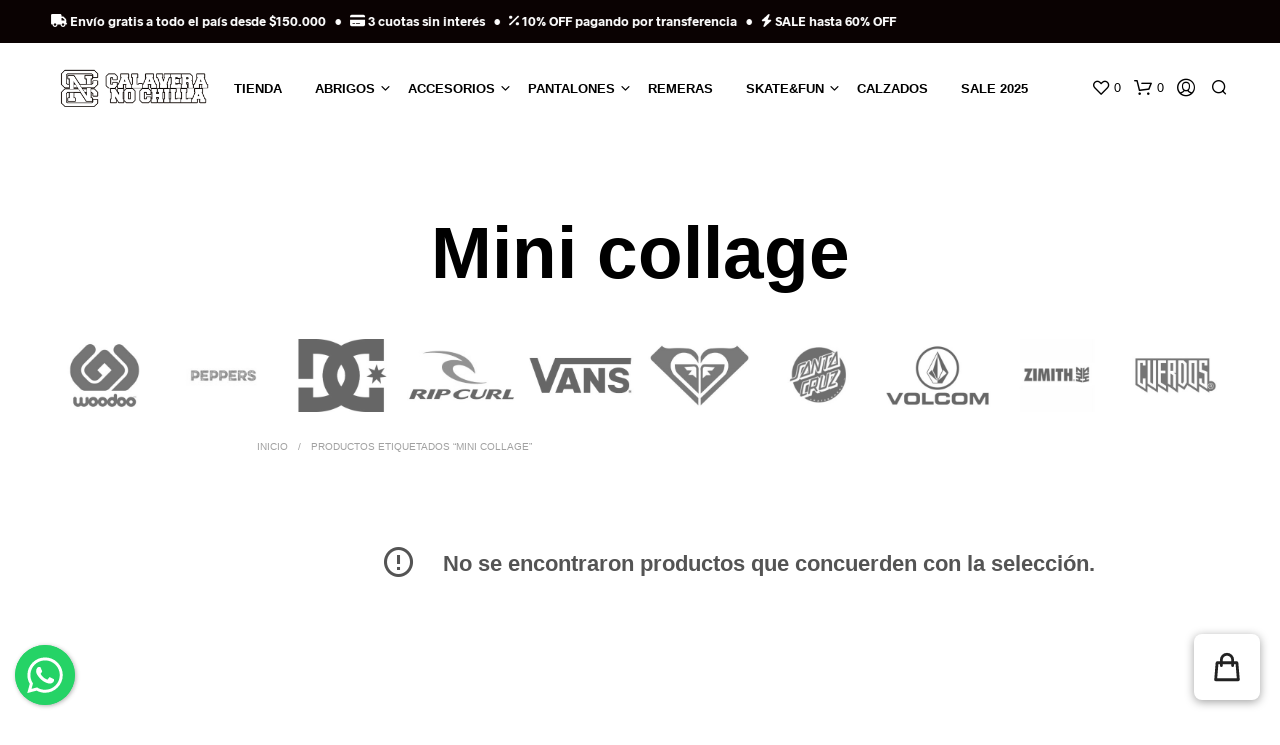

--- FILE ---
content_type: text/html; charset=UTF-8
request_url: https://cncstore.com.ar/etiqueta/mini-collage/
body_size: 58389
content:
<!DOCTYPE html>

<!--[if IE 9]>
<html class="ie ie9" lang="es-AR" dir="ltr">
<![endif]-->

<html lang="es-AR" dir="ltr">

<head>
    <meta charset="UTF-8">
    <meta name="viewport" content="width=device-width, initial-scale=1.0, maximum-scale=1.0, user-scalable=no" />

    <link rel="profile" href="https://gmpg.org/xfn/11">
    <link rel="pingback" href="https://cncstore.com.ar/xmlrpc.php">


    				<script>document.documentElement.className = document.documentElement.className + ' yes-js js_active js'</script>
			<meta name='robots' content='index, follow, max-image-preview:large, max-snippet:-1, max-video-preview:-1' />
	<style>img:is([sizes="auto" i], [sizes^="auto," i]) { contain-intrinsic-size: 3000px 1500px }</style>
	
	<!-- This site is optimized with the Yoast SEO plugin v26.7 - https://yoast.com/wordpress/plugins/seo/ -->
	<title>Mini collage – Envíos a todo el país - CNC Store</title>
	<meta name="description" content="Descubrí Mini collage con precios increíbles y entrega rápida. Pagá en cuotas sin interés." />
	<link rel="canonical" href="https://cncstore.com.ar/etiqueta/mini-collage/" />
	<meta property="og:locale" content="es_ES" />
	<meta property="og:type" content="article" />
	<meta property="og:title" content="Mini collage – Envíos a todo el país - CNC Store" />
	<meta property="og:description" content="Descubrí Mini collage con precios increíbles y entrega rápida. Pagá en cuotas sin interés." />
	<meta property="og:url" content="https://cncstore.com.ar/etiqueta/mini-collage/" />
	<meta property="og:site_name" content="CNC Store" />
	<meta property="og:image" content="https://cncmedia.sfo3.cdn.digitaloceanspaces.com/wp-content/uploads/2020/04/CNClogo.png" />
	<meta property="og:image:width" content="475" />
	<meta property="og:image:height" content="240" />
	<meta property="og:image:type" content="image/png" />
	<meta name="twitter:card" content="summary_large_image" />
	<script type="application/ld+json" class="yoast-schema-graph">{"@context":"https://schema.org","@graph":[{"@type":"CollectionPage","@id":"https://cncstore.com.ar/etiqueta/mini-collage/","url":"https://cncstore.com.ar/etiqueta/mini-collage/","name":"Mini collage – Envíos a todo el país - CNC Store","isPartOf":{"@id":"https://cncstore.com.ar/#website"},"description":"Descubrí Mini collage con precios increíbles y entrega rápida. Pagá en cuotas sin interés.","breadcrumb":{"@id":"https://cncstore.com.ar/etiqueta/mini-collage/#breadcrumb"},"inLanguage":"es-AR"},{"@type":"BreadcrumbList","@id":"https://cncstore.com.ar/etiqueta/mini-collage/#breadcrumb","itemListElement":[{"@type":"ListItem","position":1,"name":"Inicio","item":"https://cncstore.com.ar/"},{"@type":"ListItem","position":2,"name":"Mini collage"}]},{"@type":"WebSite","@id":"https://cncstore.com.ar/#website","url":"https://cncstore.com.ar/","name":"CNC Store","description":"","potentialAction":[{"@type":"SearchAction","target":{"@type":"EntryPoint","urlTemplate":"https://cncstore.com.ar/?s={search_term_string}"},"query-input":{"@type":"PropertyValueSpecification","valueRequired":true,"valueName":"search_term_string"}}],"inLanguage":"es-AR"}]}</script>
	<!-- / Yoast SEO plugin. -->


<link rel='dns-prefetch' href='//www.googletagmanager.com' />
<link rel='dns-prefetch' href='//cdnjs.cloudflare.com' />
<link rel='dns-prefetch' href='//cdn.jsdelivr.net' />
<link rel='dns-prefetch' href='//capi-automation.s3.us-east-2.amazonaws.com' />
<link rel='dns-prefetch' href='//fonts.cdnfonts.com' />

<link rel="alternate" type="application/rss+xml" title="CNC Store &raquo; Feed" href="https://cncstore.com.ar/feed/" />
<link rel="alternate" type="application/rss+xml" title="CNC Store &raquo; RSS de los comentarios" href="https://cncstore.com.ar/comments/feed/" />
<link rel="alternate" type="application/rss+xml" title="CNC Store &raquo; Mini collage Etiqueta Feed" href="https://cncstore.com.ar/etiqueta/mini-collage/feed/" />
<script type="text/javascript">
/* <![CDATA[ */
window._wpemojiSettings = {"baseUrl":"https:\/\/s.w.org\/images\/core\/emoji\/16.0.1\/72x72\/","ext":".png","svgUrl":"https:\/\/s.w.org\/images\/core\/emoji\/16.0.1\/svg\/","svgExt":".svg","source":{"concatemoji":"https:\/\/cncstore.com.ar\/wp-includes\/js\/wp-emoji-release.min.js?ver=6.8.3"}};
/*! This file is auto-generated */
!function(s,n){var o,i,e;function c(e){try{var t={supportTests:e,timestamp:(new Date).valueOf()};sessionStorage.setItem(o,JSON.stringify(t))}catch(e){}}function p(e,t,n){e.clearRect(0,0,e.canvas.width,e.canvas.height),e.fillText(t,0,0);var t=new Uint32Array(e.getImageData(0,0,e.canvas.width,e.canvas.height).data),a=(e.clearRect(0,0,e.canvas.width,e.canvas.height),e.fillText(n,0,0),new Uint32Array(e.getImageData(0,0,e.canvas.width,e.canvas.height).data));return t.every(function(e,t){return e===a[t]})}function u(e,t){e.clearRect(0,0,e.canvas.width,e.canvas.height),e.fillText(t,0,0);for(var n=e.getImageData(16,16,1,1),a=0;a<n.data.length;a++)if(0!==n.data[a])return!1;return!0}function f(e,t,n,a){switch(t){case"flag":return n(e,"\ud83c\udff3\ufe0f\u200d\u26a7\ufe0f","\ud83c\udff3\ufe0f\u200b\u26a7\ufe0f")?!1:!n(e,"\ud83c\udde8\ud83c\uddf6","\ud83c\udde8\u200b\ud83c\uddf6")&&!n(e,"\ud83c\udff4\udb40\udc67\udb40\udc62\udb40\udc65\udb40\udc6e\udb40\udc67\udb40\udc7f","\ud83c\udff4\u200b\udb40\udc67\u200b\udb40\udc62\u200b\udb40\udc65\u200b\udb40\udc6e\u200b\udb40\udc67\u200b\udb40\udc7f");case"emoji":return!a(e,"\ud83e\udedf")}return!1}function g(e,t,n,a){var r="undefined"!=typeof WorkerGlobalScope&&self instanceof WorkerGlobalScope?new OffscreenCanvas(300,150):s.createElement("canvas"),o=r.getContext("2d",{willReadFrequently:!0}),i=(o.textBaseline="top",o.font="600 32px Arial",{});return e.forEach(function(e){i[e]=t(o,e,n,a)}),i}function t(e){var t=s.createElement("script");t.src=e,t.defer=!0,s.head.appendChild(t)}"undefined"!=typeof Promise&&(o="wpEmojiSettingsSupports",i=["flag","emoji"],n.supports={everything:!0,everythingExceptFlag:!0},e=new Promise(function(e){s.addEventListener("DOMContentLoaded",e,{once:!0})}),new Promise(function(t){var n=function(){try{var e=JSON.parse(sessionStorage.getItem(o));if("object"==typeof e&&"number"==typeof e.timestamp&&(new Date).valueOf()<e.timestamp+604800&&"object"==typeof e.supportTests)return e.supportTests}catch(e){}return null}();if(!n){if("undefined"!=typeof Worker&&"undefined"!=typeof OffscreenCanvas&&"undefined"!=typeof URL&&URL.createObjectURL&&"undefined"!=typeof Blob)try{var e="postMessage("+g.toString()+"("+[JSON.stringify(i),f.toString(),p.toString(),u.toString()].join(",")+"));",a=new Blob([e],{type:"text/javascript"}),r=new Worker(URL.createObjectURL(a),{name:"wpTestEmojiSupports"});return void(r.onmessage=function(e){c(n=e.data),r.terminate(),t(n)})}catch(e){}c(n=g(i,f,p,u))}t(n)}).then(function(e){for(var t in e)n.supports[t]=e[t],n.supports.everything=n.supports.everything&&n.supports[t],"flag"!==t&&(n.supports.everythingExceptFlag=n.supports.everythingExceptFlag&&n.supports[t]);n.supports.everythingExceptFlag=n.supports.everythingExceptFlag&&!n.supports.flag,n.DOMReady=!1,n.readyCallback=function(){n.DOMReady=!0}}).then(function(){return e}).then(function(){var e;n.supports.everything||(n.readyCallback(),(e=n.source||{}).concatemoji?t(e.concatemoji):e.wpemoji&&e.twemoji&&(t(e.twemoji),t(e.wpemoji)))}))}((window,document),window._wpemojiSettings);
/* ]]> */
</script>
        <style id="woocommerce-coupon-box-custom-css" type="text/css"></style>
        <style id="woocommerce-coupon-box-header-font" type="text/css"></style>
        <style id="woocommerce-coupon-box-body-font" type="text/css"></style>
        <style id="woocommerce-coupon-box-custom-input-border-radius" type="text/css"></style>
        <style id="woocommerce-coupon-box-custom-input-color" type="text/css"></style>
        <style id="woocommerce-coupon-box-custom-input-bg-color" type="text/css"></style>

        <style id="woocommerce-coupon-box-email-input-color" type="text/css"></style>
        <style id="woocommerce-coupon-box-email-input-bg-color" type="text/css"></style>
		<link rel='stylesheet' id='cfw-blocks-styles-css' href='https://cncstore.com.ar/wp-content/plugins/checkout-for-woocommerce/build/css/blocks-styles.css?ver=f036b759cb54aee4331cbfd7e21dee33' type='text/css' media='all' />
<link rel='stylesheet' id='font-awesome-css' href='https://cncstore.com.ar/wp-content/plugins/woocommerce-ajax-filters/berocket/assets/css/font-awesome.min.css?ver=6.8.3' type='text/css' media='all' />
<style id='font-awesome-inline-css' type='text/css'>
[data-font="FontAwesome"]:before {font-family: 'FontAwesome' !important;content: attr(data-icon) !important;speak: none !important;font-weight: normal !important;font-variant: normal !important;text-transform: none !important;line-height: 1 !important;font-style: normal !important;-webkit-font-smoothing: antialiased !important;-moz-osx-font-smoothing: grayscale !important;}
</style>
<link rel='stylesheet' id='wc-points-and-rewards-blocks-integration-css' href='https://cncstore.com.ar/wp-content/plugins/woocommerce-points-and-rewards/build/style-index.css?ver=1.8.17' type='text/css' media='all' />
<link rel='stylesheet' id='berocket_aapf_widget-style-css' href='https://cncstore.com.ar/wp-content/plugins/woocommerce-ajax-filters/assets/frontend/css/fullmain.min.css?ver=3.1.8.1' type='text/css' media='all' />
<style id='wp-emoji-styles-inline-css' type='text/css'>

	img.wp-smiley, img.emoji {
		display: inline !important;
		border: none !important;
		box-shadow: none !important;
		height: 1em !important;
		width: 1em !important;
		margin: 0 0.07em !important;
		vertical-align: -0.1em !important;
		background: none !important;
		padding: 0 !important;
	}
</style>
<link rel='stylesheet' id='wp-block-library-css' href='https://cncstore.com.ar/wp-includes/css/dist/block-library/style.min.css?ver=6.8.3' type='text/css' media='all' />
<style id='wp-block-library-theme-inline-css' type='text/css'>
.wp-block-audio :where(figcaption){color:#555;font-size:13px;text-align:center}.is-dark-theme .wp-block-audio :where(figcaption){color:#ffffffa6}.wp-block-audio{margin:0 0 1em}.wp-block-code{border:1px solid #ccc;border-radius:4px;font-family:Menlo,Consolas,monaco,monospace;padding:.8em 1em}.wp-block-embed :where(figcaption){color:#555;font-size:13px;text-align:center}.is-dark-theme .wp-block-embed :where(figcaption){color:#ffffffa6}.wp-block-embed{margin:0 0 1em}.blocks-gallery-caption{color:#555;font-size:13px;text-align:center}.is-dark-theme .blocks-gallery-caption{color:#ffffffa6}:root :where(.wp-block-image figcaption){color:#555;font-size:13px;text-align:center}.is-dark-theme :root :where(.wp-block-image figcaption){color:#ffffffa6}.wp-block-image{margin:0 0 1em}.wp-block-pullquote{border-bottom:4px solid;border-top:4px solid;color:currentColor;margin-bottom:1.75em}.wp-block-pullquote cite,.wp-block-pullquote footer,.wp-block-pullquote__citation{color:currentColor;font-size:.8125em;font-style:normal;text-transform:uppercase}.wp-block-quote{border-left:.25em solid;margin:0 0 1.75em;padding-left:1em}.wp-block-quote cite,.wp-block-quote footer{color:currentColor;font-size:.8125em;font-style:normal;position:relative}.wp-block-quote:where(.has-text-align-right){border-left:none;border-right:.25em solid;padding-left:0;padding-right:1em}.wp-block-quote:where(.has-text-align-center){border:none;padding-left:0}.wp-block-quote.is-large,.wp-block-quote.is-style-large,.wp-block-quote:where(.is-style-plain){border:none}.wp-block-search .wp-block-search__label{font-weight:700}.wp-block-search__button{border:1px solid #ccc;padding:.375em .625em}:where(.wp-block-group.has-background){padding:1.25em 2.375em}.wp-block-separator.has-css-opacity{opacity:.4}.wp-block-separator{border:none;border-bottom:2px solid;margin-left:auto;margin-right:auto}.wp-block-separator.has-alpha-channel-opacity{opacity:1}.wp-block-separator:not(.is-style-wide):not(.is-style-dots){width:100px}.wp-block-separator.has-background:not(.is-style-dots){border-bottom:none;height:1px}.wp-block-separator.has-background:not(.is-style-wide):not(.is-style-dots){height:2px}.wp-block-table{margin:0 0 1em}.wp-block-table td,.wp-block-table th{word-break:normal}.wp-block-table :where(figcaption){color:#555;font-size:13px;text-align:center}.is-dark-theme .wp-block-table :where(figcaption){color:#ffffffa6}.wp-block-video :where(figcaption){color:#555;font-size:13px;text-align:center}.is-dark-theme .wp-block-video :where(figcaption){color:#ffffffa6}.wp-block-video{margin:0 0 1em}:root :where(.wp-block-template-part.has-background){margin-bottom:0;margin-top:0;padding:1.25em 2.375em}
</style>
<style id='classic-theme-styles-inline-css' type='text/css'>
/*! This file is auto-generated */
.wp-block-button__link{color:#fff;background-color:#32373c;border-radius:9999px;box-shadow:none;text-decoration:none;padding:calc(.667em + 2px) calc(1.333em + 2px);font-size:1.125em}.wp-block-file__button{background:#32373c;color:#fff;text-decoration:none}
</style>
<link rel='stylesheet' id='jquery-selectBox-css' href='https://cncstore.com.ar/wp-content/plugins/yith-woocommerce-wishlist/assets/css/jquery.selectBox.css?ver=1.2.0' type='text/css' media='all' />
<link rel='stylesheet' id='woocommerce_prettyPhoto_css-css' href='//cncstore.com.ar/wp-content/plugins/woocommerce/assets/css/prettyPhoto.css?ver=3.1.6' type='text/css' media='all' />
<link rel='stylesheet' id='yith-wcwl-main-css' href='https://cncstore.com.ar/wp-content/plugins/yith-woocommerce-wishlist/assets/css/style.css?ver=4.9.0' type='text/css' media='all' />
<style id='yith-wcwl-main-inline-css' type='text/css'>
 :root { --rounded-corners-radius: 16px; --add-to-cart-rounded-corners-radius: 16px; --color-headers-background: #F4F4F4; --feedback-duration: 3s } 
 :root { --rounded-corners-radius: 16px; --add-to-cart-rounded-corners-radius: 16px; --color-headers-background: #F4F4F4; --feedback-duration: 3s } 
</style>
<style id='global-styles-inline-css' type='text/css'>
:root{--wp--preset--aspect-ratio--square: 1;--wp--preset--aspect-ratio--4-3: 4/3;--wp--preset--aspect-ratio--3-4: 3/4;--wp--preset--aspect-ratio--3-2: 3/2;--wp--preset--aspect-ratio--2-3: 2/3;--wp--preset--aspect-ratio--16-9: 16/9;--wp--preset--aspect-ratio--9-16: 9/16;--wp--preset--color--black: #000000;--wp--preset--color--cyan-bluish-gray: #abb8c3;--wp--preset--color--white: #ffffff;--wp--preset--color--pale-pink: #f78da7;--wp--preset--color--vivid-red: #cf2e2e;--wp--preset--color--luminous-vivid-orange: #ff6900;--wp--preset--color--luminous-vivid-amber: #fcb900;--wp--preset--color--light-green-cyan: #7bdcb5;--wp--preset--color--vivid-green-cyan: #00d084;--wp--preset--color--pale-cyan-blue: #8ed1fc;--wp--preset--color--vivid-cyan-blue: #0693e3;--wp--preset--color--vivid-purple: #9b51e0;--wp--preset--gradient--vivid-cyan-blue-to-vivid-purple: linear-gradient(135deg,rgba(6,147,227,1) 0%,rgb(155,81,224) 100%);--wp--preset--gradient--light-green-cyan-to-vivid-green-cyan: linear-gradient(135deg,rgb(122,220,180) 0%,rgb(0,208,130) 100%);--wp--preset--gradient--luminous-vivid-amber-to-luminous-vivid-orange: linear-gradient(135deg,rgba(252,185,0,1) 0%,rgba(255,105,0,1) 100%);--wp--preset--gradient--luminous-vivid-orange-to-vivid-red: linear-gradient(135deg,rgba(255,105,0,1) 0%,rgb(207,46,46) 100%);--wp--preset--gradient--very-light-gray-to-cyan-bluish-gray: linear-gradient(135deg,rgb(238,238,238) 0%,rgb(169,184,195) 100%);--wp--preset--gradient--cool-to-warm-spectrum: linear-gradient(135deg,rgb(74,234,220) 0%,rgb(151,120,209) 20%,rgb(207,42,186) 40%,rgb(238,44,130) 60%,rgb(251,105,98) 80%,rgb(254,248,76) 100%);--wp--preset--gradient--blush-light-purple: linear-gradient(135deg,rgb(255,206,236) 0%,rgb(152,150,240) 100%);--wp--preset--gradient--blush-bordeaux: linear-gradient(135deg,rgb(254,205,165) 0%,rgb(254,45,45) 50%,rgb(107,0,62) 100%);--wp--preset--gradient--luminous-dusk: linear-gradient(135deg,rgb(255,203,112) 0%,rgb(199,81,192) 50%,rgb(65,88,208) 100%);--wp--preset--gradient--pale-ocean: linear-gradient(135deg,rgb(255,245,203) 0%,rgb(182,227,212) 50%,rgb(51,167,181) 100%);--wp--preset--gradient--electric-grass: linear-gradient(135deg,rgb(202,248,128) 0%,rgb(113,206,126) 100%);--wp--preset--gradient--midnight: linear-gradient(135deg,rgb(2,3,129) 0%,rgb(40,116,252) 100%);--wp--preset--font-size--small: 13px;--wp--preset--font-size--medium: 20px;--wp--preset--font-size--large: 36px;--wp--preset--font-size--x-large: 42px;--wp--preset--spacing--20: 0.44rem;--wp--preset--spacing--30: 0.67rem;--wp--preset--spacing--40: 1rem;--wp--preset--spacing--50: 1.5rem;--wp--preset--spacing--60: 2.25rem;--wp--preset--spacing--70: 3.38rem;--wp--preset--spacing--80: 5.06rem;--wp--preset--shadow--natural: 6px 6px 9px rgba(0, 0, 0, 0.2);--wp--preset--shadow--deep: 12px 12px 50px rgba(0, 0, 0, 0.4);--wp--preset--shadow--sharp: 6px 6px 0px rgba(0, 0, 0, 0.2);--wp--preset--shadow--outlined: 6px 6px 0px -3px rgba(255, 255, 255, 1), 6px 6px rgba(0, 0, 0, 1);--wp--preset--shadow--crisp: 6px 6px 0px rgba(0, 0, 0, 1);}:where(.is-layout-flex){gap: 0.5em;}:where(.is-layout-grid){gap: 0.5em;}body .is-layout-flex{display: flex;}.is-layout-flex{flex-wrap: wrap;align-items: center;}.is-layout-flex > :is(*, div){margin: 0;}body .is-layout-grid{display: grid;}.is-layout-grid > :is(*, div){margin: 0;}:where(.wp-block-columns.is-layout-flex){gap: 2em;}:where(.wp-block-columns.is-layout-grid){gap: 2em;}:where(.wp-block-post-template.is-layout-flex){gap: 1.25em;}:where(.wp-block-post-template.is-layout-grid){gap: 1.25em;}.has-black-color{color: var(--wp--preset--color--black) !important;}.has-cyan-bluish-gray-color{color: var(--wp--preset--color--cyan-bluish-gray) !important;}.has-white-color{color: var(--wp--preset--color--white) !important;}.has-pale-pink-color{color: var(--wp--preset--color--pale-pink) !important;}.has-vivid-red-color{color: var(--wp--preset--color--vivid-red) !important;}.has-luminous-vivid-orange-color{color: var(--wp--preset--color--luminous-vivid-orange) !important;}.has-luminous-vivid-amber-color{color: var(--wp--preset--color--luminous-vivid-amber) !important;}.has-light-green-cyan-color{color: var(--wp--preset--color--light-green-cyan) !important;}.has-vivid-green-cyan-color{color: var(--wp--preset--color--vivid-green-cyan) !important;}.has-pale-cyan-blue-color{color: var(--wp--preset--color--pale-cyan-blue) !important;}.has-vivid-cyan-blue-color{color: var(--wp--preset--color--vivid-cyan-blue) !important;}.has-vivid-purple-color{color: var(--wp--preset--color--vivid-purple) !important;}.has-black-background-color{background-color: var(--wp--preset--color--black) !important;}.has-cyan-bluish-gray-background-color{background-color: var(--wp--preset--color--cyan-bluish-gray) !important;}.has-white-background-color{background-color: var(--wp--preset--color--white) !important;}.has-pale-pink-background-color{background-color: var(--wp--preset--color--pale-pink) !important;}.has-vivid-red-background-color{background-color: var(--wp--preset--color--vivid-red) !important;}.has-luminous-vivid-orange-background-color{background-color: var(--wp--preset--color--luminous-vivid-orange) !important;}.has-luminous-vivid-amber-background-color{background-color: var(--wp--preset--color--luminous-vivid-amber) !important;}.has-light-green-cyan-background-color{background-color: var(--wp--preset--color--light-green-cyan) !important;}.has-vivid-green-cyan-background-color{background-color: var(--wp--preset--color--vivid-green-cyan) !important;}.has-pale-cyan-blue-background-color{background-color: var(--wp--preset--color--pale-cyan-blue) !important;}.has-vivid-cyan-blue-background-color{background-color: var(--wp--preset--color--vivid-cyan-blue) !important;}.has-vivid-purple-background-color{background-color: var(--wp--preset--color--vivid-purple) !important;}.has-black-border-color{border-color: var(--wp--preset--color--black) !important;}.has-cyan-bluish-gray-border-color{border-color: var(--wp--preset--color--cyan-bluish-gray) !important;}.has-white-border-color{border-color: var(--wp--preset--color--white) !important;}.has-pale-pink-border-color{border-color: var(--wp--preset--color--pale-pink) !important;}.has-vivid-red-border-color{border-color: var(--wp--preset--color--vivid-red) !important;}.has-luminous-vivid-orange-border-color{border-color: var(--wp--preset--color--luminous-vivid-orange) !important;}.has-luminous-vivid-amber-border-color{border-color: var(--wp--preset--color--luminous-vivid-amber) !important;}.has-light-green-cyan-border-color{border-color: var(--wp--preset--color--light-green-cyan) !important;}.has-vivid-green-cyan-border-color{border-color: var(--wp--preset--color--vivid-green-cyan) !important;}.has-pale-cyan-blue-border-color{border-color: var(--wp--preset--color--pale-cyan-blue) !important;}.has-vivid-cyan-blue-border-color{border-color: var(--wp--preset--color--vivid-cyan-blue) !important;}.has-vivid-purple-border-color{border-color: var(--wp--preset--color--vivid-purple) !important;}.has-vivid-cyan-blue-to-vivid-purple-gradient-background{background: var(--wp--preset--gradient--vivid-cyan-blue-to-vivid-purple) !important;}.has-light-green-cyan-to-vivid-green-cyan-gradient-background{background: var(--wp--preset--gradient--light-green-cyan-to-vivid-green-cyan) !important;}.has-luminous-vivid-amber-to-luminous-vivid-orange-gradient-background{background: var(--wp--preset--gradient--luminous-vivid-amber-to-luminous-vivid-orange) !important;}.has-luminous-vivid-orange-to-vivid-red-gradient-background{background: var(--wp--preset--gradient--luminous-vivid-orange-to-vivid-red) !important;}.has-very-light-gray-to-cyan-bluish-gray-gradient-background{background: var(--wp--preset--gradient--very-light-gray-to-cyan-bluish-gray) !important;}.has-cool-to-warm-spectrum-gradient-background{background: var(--wp--preset--gradient--cool-to-warm-spectrum) !important;}.has-blush-light-purple-gradient-background{background: var(--wp--preset--gradient--blush-light-purple) !important;}.has-blush-bordeaux-gradient-background{background: var(--wp--preset--gradient--blush-bordeaux) !important;}.has-luminous-dusk-gradient-background{background: var(--wp--preset--gradient--luminous-dusk) !important;}.has-pale-ocean-gradient-background{background: var(--wp--preset--gradient--pale-ocean) !important;}.has-electric-grass-gradient-background{background: var(--wp--preset--gradient--electric-grass) !important;}.has-midnight-gradient-background{background: var(--wp--preset--gradient--midnight) !important;}.has-small-font-size{font-size: var(--wp--preset--font-size--small) !important;}.has-medium-font-size{font-size: var(--wp--preset--font-size--medium) !important;}.has-large-font-size{font-size: var(--wp--preset--font-size--large) !important;}.has-x-large-font-size{font-size: var(--wp--preset--font-size--x-large) !important;}
:where(.wp-block-post-template.is-layout-flex){gap: 1.25em;}:where(.wp-block-post-template.is-layout-grid){gap: 1.25em;}
:where(.wp-block-columns.is-layout-flex){gap: 2em;}:where(.wp-block-columns.is-layout-grid){gap: 2em;}
:root :where(.wp-block-pullquote){font-size: 1.5em;line-height: 1.6;}
</style>
<link rel='stylesheet' id='brote-cncstore-utility-css' href='https://cncstore.com.ar/wp-content/plugins/brote-cncstore-utility/public/css/brote-cncstore-utility-public.css?ver=1.0.0' type='text/css' media='all' />
<link rel='stylesheet' id='hookmeup-css' href='https://cncstore.com.ar/wp-content/plugins/hookmeup/public/assets/css/hmu-public.css?ver=1.2.1' type='text/css' media='all' />
<link rel='stylesheet' id='wc-brote-proof-of-payment-css' href='https://cncstore.com.ar/wp-content/plugins/wc-brote-proof-of-payment/public/css/wc-brote-proof-of-payment-public.css?ver=1.0.0' type='text/css' media='all' />
<link rel='stylesheet' id='wc-brote-stock-connection-css' href='https://cncstore.com.ar/wp-content/plugins/wc-brote-stock-connection/public/css/wc-brote-stock-connection-public.css?ver=1.2.9' type='text/css' media='all' />
<link rel='stylesheet' id='floating-wpp-css' href='https://cncstore.com.ar/wp-content/plugins/wc-brote-stock-connection/public/css/floating-wpp.min.css?ver=6.8.3' type='text/css' media='all' />
<link rel='stylesheet' id='general-sans-css' href='https://fonts.cdnfonts.com/css/general-sans?ver=6.8.3' type='text/css' media='all' />
<link rel='stylesheet' id='woo-advanced-discounts-css' href='https://cncstore.com.ar/wp-content/plugins/woo-advanced-discounts/public/css/wad-public.css?ver=2.32.3' type='text/css' media='all' />
<link rel='stylesheet' id='o-tooltip-css' href='https://cncstore.com.ar/wp-content/plugins/woo-advanced-discounts/public/css/tooltip.min.css?ver=2.32.3' type='text/css' media='all' />
<link rel='stylesheet' id='woocommerce-layout-css' href='https://cncstore.com.ar/wp-content/plugins/woocommerce/assets/css/woocommerce-layout.css?ver=10.4.3' type='text/css' media='all' />
<link rel='stylesheet' id='woocommerce-smallscreen-css' href='https://cncstore.com.ar/wp-content/plugins/woocommerce/assets/css/woocommerce-smallscreen.css?ver=10.4.3' type='text/css' media='only screen and (max-width: 767px)' />
<link rel='stylesheet' id='woocommerce-general-css' href='https://cncstore.com.ar/wp-content/plugins/woocommerce/assets/css/woocommerce.css?ver=10.4.3' type='text/css' media='all' />
<style id='woocommerce-inline-inline-css' type='text/css'>
.woocommerce form .form-row .required { visibility: visible; }
.woocommerce form .form-row .required { visibility: visible; }
</style>
<link rel='stylesheet' id='woo-variation-swatches-css' href='https://cncstore.com.ar/wp-content/plugins/woo-variation-swatches/assets/css/frontend.min.css?ver=1762883228' type='text/css' media='all' />
<style id='woo-variation-swatches-inline-css' type='text/css'>
:root {
--wvs-tick:url("data:image/svg+xml;utf8,%3Csvg filter='drop-shadow(0px 0px 2px rgb(0 0 0 / .8))' xmlns='http://www.w3.org/2000/svg'  viewBox='0 0 30 30'%3E%3Cpath fill='none' stroke='%23ffffff' stroke-linecap='round' stroke-linejoin='round' stroke-width='4' d='M4 16L11 23 27 7'/%3E%3C/svg%3E");

--wvs-cross:url("data:image/svg+xml;utf8,%3Csvg filter='drop-shadow(0px 0px 5px rgb(255 255 255 / .6))' xmlns='http://www.w3.org/2000/svg' width='72px' height='72px' viewBox='0 0 24 24'%3E%3Cpath fill='none' stroke='%23ff0000' stroke-linecap='round' stroke-width='0.6' d='M5 5L19 19M19 5L5 19'/%3E%3C/svg%3E");
--wvs-single-product-item-width:35px;
--wvs-single-product-item-height:35px;
--wvs-single-product-item-font-size:18px}
</style>
<link rel='stylesheet' id='animate-css' href='https://cncstore.com.ar/wp-content/themes/cncstore2025/css/vendor/animate.css?ver=1.0.0' type='text/css' media='all' />
<link rel='stylesheet' id='shopkeeper-mixed-plugins-styles-css' href='https://cncstore.com.ar/wp-content/themes/cncstore2025/css/plugins/misc.css?ver=1.1' type='text/css' media='all' />
<link rel='stylesheet' id='shopkeeper-wishlist-styles-css' href='https://cncstore.com.ar/wp-content/themes/cncstore2025/css/plugins/wishlist.css?ver=1.1' type='text/css' media='all' />
<link rel='stylesheet' id='shopkeeper-wc-cart-css' href='https://cncstore.com.ar/wp-content/themes/cncstore2025/css/public/wc-cart.css?ver=1.1' type='text/css' media='all' />
<link rel='stylesheet' id='select2-css' href='https://cncstore.com.ar/wp-content/plugins/woocommerce-ajax-filters/assets/frontend/css/select2.min.css?ver=6.8.3' type='text/css' media='all' />
<link rel='stylesheet' id='shopkeeper-select2-css' href='https://cncstore.com.ar/wp-content/themes/cncstore2025/css/public/misc-select2.css?ver=1.1' type='text/css' media='all' />
<link rel='stylesheet' id='shopkeeper-product-card-animation-css' href='https://cncstore.com.ar/wp-content/themes/cncstore2025/css/public/misc-product-card-animation.css?ver=1.1' type='text/css' media='all' />
<link rel='stylesheet' id='slick-css' href='https://cdnjs.cloudflare.com/ajax/libs/OwlCarousel2/2.3.4/assets/owl.carousel.min.css?ver=6.8.3' type='text/css' media='all' />
<link rel='stylesheet' id='sk-social-media-styles-css' href='https://cncstore.com.ar/wp-content/plugins/shopkeeper-extender/includes/social-media/assets/css/social-media.min.css?ver=6.8.3' type='text/css' media='all' />
<link rel='stylesheet' id='sk-social-sharing-styles-css' href='https://cncstore.com.ar/wp-content/plugins/shopkeeper-extender/includes/social-sharing/assets/css/social-sharing.min.css?ver=6.8.3' type='text/css' media='all' />
<link rel='stylesheet' id='getbowtied-custom-notifications-styles-css' href='https://cncstore.com.ar/wp-content/themes/cncstore2025/inc/notifications/custom/assets/css/style.css?ver=1.1' type='text/css' media='all' />
<link rel='stylesheet' id='cfw-grid-css' href='https://cncstore.com.ar/wp-content/plugins/checkout-for-woocommerce/build/css/cfw-grid.css?ver=64e4a1eca9dc6338670170f5e141d9ab' type='text/css' media='all' />
<link rel='stylesheet' id='cfw-side-cart-styles-css' href='https://cncstore.com.ar/wp-content/plugins/checkout-for-woocommerce/build/css/side-cart-styles.css?ver=fe17d0d0343c59f4a944f9353c8d6abd' type='text/css' media='all' />
<style id='cfw-side-cart-styles-inline-css' type='text/css'>
:root, body { 
	--cfw-body-background-color: #ffffff;
	--cfw-body-text-color: #333333;
	--cfw-body-font-family: var(--cfw-inter-font-family);
	--cfw-heading-font-family: var(--cfw-inter-font-family);
	--cfw-header-background-color: #ffffff;
	--cfw-footer-background-color: #ffffff;
	--cfw-cart-summary-mobile-background-color: #f4f4f4;
	--cfw-cart-summary-link-color: #0073aa;
	--cfw-header-text-color: #2b2b2b;
	--cfw-footer-text-color: #999999;
	--cfw-body-link-color: #0073aa;
	--cfw-buttons-primary-background-color: #333333;
	--cfw-buttons-primary-text-color: #ffffff;
	--cfw-buttons-primary-hover-background-color: #555555;
	--cfw-buttons-primary-hover-text-color: #ffffff;
	--cfw-buttons-secondary-background-color: #999999;
	--cfw-buttons-secondary-text-color: #ffffff;
	--cfw-buttons-secondary-hover-background-color: #666666;
	--cfw-buttons-secondary-hover-text-color: #ffffff;
	--cfw-cart-summary-item-quantity-background-color: #7f7f7f;
	--cfw-cart-summary-item-quantity-text-color: #ffffff;
	--cfw-breadcrumb-completed-text-color: #7f7f7f;
	--cfw-breadcrumb-current-text-color: #333333;
	--cfw-breadcrumb-next-text-color: #7f7f7f;
	--cfw-breadcrumb-completed-accent-color: #333333;
	--cfw-breadcrumb-current-accent-color: #333333;
	--cfw-breadcrumb-next-accent-color: #333333;
	--cfw-logo-url: url(https://cncmedia.sfo3.cdn.digitaloceanspaces.com/wp-content/uploads/2020/04/logoweb2-1.png);
	--cfw-side-cart-free-shipping-progress-indicator: #333333;
	--cfw-side-cart-free-shipping-progress-background: #f5f5f5;
	--cfw-side-cart-button-bottom-position: 20px;
	--cfw-side-cart-button-right-position: 20px;
	--cfw-side-cart-icon-color: #222222;
	--cfw-side-cart-icon-width: 34px;
 }
html { background: var(--cfw-body-background-color) !important; }

</style>
<link rel='stylesheet' id='shopkeeper-icon-font-css' href='https://cncstore.com.ar/wp-content/themes/cncstore2025/inc/fonts/shopkeeper-icon-font/style.css?ver=1.1' type='text/css' media='all' />
<link rel='stylesheet' id='shopkeeper-styles-css' href='https://cncstore.com.ar/wp-content/themes/cncstore2025/css/styles.css?ver=1.1' type='text/css' media='all' />
<style id='shopkeeper-styles-inline-css' type='text/css'>
@font-face{font-family:Radnika;font-display:swap;font-style:normal;font-weight:500;src:url("https://cncstore.com.ar/wp-content/themes/cncstore2025/inc/fonts/theme/Radnika-Regular.eot");src:url("https://cncstore.com.ar/wp-content/themes/cncstore2025/inc/fonts/theme/Radnika-Regular.eot?#iefix") format("embedded-opentype"), url("https://cncstore.com.ar/wp-content/themes/cncstore2025/inc/fonts/theme/Radnika-Regular.woff2") format("woff2"), url("https://cncstore.com.ar/wp-content/themes/cncstore2025/inc/fonts/theme/Radnika-Regular.woff") format("woff")}@font-face{font-family:Radnika;font-display:swap;font-style:normal;font-weight:700;src:url("https://cncstore.com.ar/wp-content/themes/cncstore2025/inc/fonts/theme/Radnika-Bold.eot");src:url("https://cncstore.com.ar/wp-content/themes/cncstore2025/inc/fonts/theme/Radnika-Bold.eot?#iefix") format("embedded-opentype"), url("https://cncstore.com.ar/wp-content/themes/cncstore2025/inc/fonts/theme/Radnika-Bold.woff2") format("woff2"), url("https://cncstore.com.ar/wp-content/themes/cncstore2025/inc/fonts/theme/Radnika-Bold.woff") format("woff")}@font-face{font-family:NeueEinstellung;font-display:swap;font-style:normal;font-weight:500;src:url("https://cncstore.com.ar/wp-content/themes/cncstore2025/inc/fonts/theme/NeueEinstellung-Regular.eot");src:url("https://cncstore.com.ar/wp-content/themes/cncstore2025/inc/fonts/theme/NeueEinstellung-Regular.eot?#iefix") format("embedded-opentype"), url("https://cncstore.com.ar/wp-content/themes/cncstore2025/inc/fonts/theme/NeueEinstellung-Regular.woff2") format("woff2"), url("https://cncstore.com.ar/wp-content/themes/cncstore2025/inc/fonts/theme/NeueEinstellung-Regular.woff") format("woff")}@font-face{font-family:NeueEinstellung;font-display:swap;font-style:normal;font-weight:700;src:url("https://cncstore.com.ar/wp-content/themes/cncstore2025/inc/fonts/theme/NeueEinstellung-Bold.eot");src:url("https://cncstore.com.ar/wp-content/themes/cncstore2025/inc/fonts/theme/NeueEinstellung-Bold.eot?#iefix") format("embedded-opentype"), url("https://cncstore.com.ar/wp-content/themes/cncstore2025/inc/fonts/theme/NeueEinstellung-Bold.woff2") format("woff2"), url("https://cncstore.com.ar/wp-content/themes/cncstore2025/inc/fonts/theme/NeueEinstellung-Bold.woff") format("woff")}.st-content, .categories_grid .category_name, .cd-top, .product_socials_wrapper .product_socials_wrapper_inner a, .product_navigation #nav-below .product-nav-next a, .product_navigation #nav-below .product-nav-previous a{background-color:#FFFFFF}.categories_grid .category_item:hover .category_name{color:#FFFFFF}h1, h2, h3, h4, h5, h6, .comments-title, .comment-author, #reply-title, .site-footer .widget-title, .accordion_title, .ui-tabs-anchor, .products .button, .site-title a, .post_meta_archive a, .post_meta a, .post_tags a, #nav-below a, .list_categories a, .list_shop_categories a, .main-navigation > ul > li > a, .main-navigation .mega-menu > ul > li > a, .more-link, .top-page-excerpt, .select2-search input, .product_after_shop_loop_buttons a, .woocommerce .products-grid a.button, .page-numbers, input.qty, .button, button, .button_text, input[type="button"], input[type="reset"], input[type="submit"], button[type="submit"], .woocommerce a.button, .woocommerce-page a.button, .woocommerce button.button, .woocommerce-page button.button, .woocommerce input.button, .woocommerce-page input.button, .woocommerce #respond input#submit, .woocommerce-page #respond input#submit, .woocommerce #content input.button, .woocommerce-page #content input.button, .woocommerce a.button.alt, .woocommerce button.button.alt, .woocommerce input.button.alt, .woocommerce #respond input#submit.alt, .woocommerce #content input.button.alt, .woocommerce-page a.button.alt, .woocommerce-page button.button.alt, .woocommerce-page input.button.alt, .woocommerce-page #respond input#submit.alt, .woocommerce-page #content input.button.alt, .yith-wcwl-wishlistexistsbrowse.show a, .share-product-text, .tabs > li > a, label, .shopkeeper_new_product, .comment-respond label, .product_meta_title, .woocommerce table.shop_table th, .woocommerce-page table.shop_table th, #map_button, .woocommerce .cart-collaterals .cart_totals tr.order-total td strong, .woocommerce-page .cart-collaterals .cart_totals tr.order-total td strong, .cart-wishlist-empty, .wishlist-empty, .cart-empty, .return-to-shop .wc-backward, .order-number a, .post-edit-link, .from_the_blog_title, .icon_box_read_more, .vc_pie_chart_value, .shortcode_banner_simple_bullet, .shortcode_banner_simple_height_bullet, .product-category .woocommerce-loop-category__title, .categories_grid .category_name, .woocommerce span.onsale, .woocommerce-page span.onsale, .out_of_stock_badge_single, .out_of_stock_badge_loop, .page-numbers, .post-nav-links span, .post-nav-links a, .add_to_wishlist, .yith-wcwl-wishlistaddedbrowse, .yith-wcwl-wishlistexistsbrowse, .filters-group, .product-name, .product-quantity, .product-total, .download-product a, .woocommerce-order-details table tfoot th, .woocommerce-order-details table tfoot td, .woocommerce .woocommerce-order-downloads table tbody td:before, .woocommerce table.woocommerce-MyAccount-orders td:before, .widget h3, .widget .total .amount, .wishlist-in-stock, .wishlist-out-of-stock, .comment-reply-link, .comment-edit-link, .widget_calendar table thead tr th, .page-type, .mobile-navigation a, table thead tr th, .portfolio_single_list_cat, .portfolio-categories, .shipping-calculator-button, .vc_btn, .vc_btn2, .vc_btn3, .account-tab-item .account-tab-link, .account-tab-list .sep, ul.order_details li, ul.order_details.bacs_details li, .widget_calendar caption, .widget_recent_comments li a, .edit-account legend, .widget_shopping_cart li.empty, .cart-collaterals .cart_totals .shop_table .order-total .woocommerce-Price-amount, .woocommerce table.cart .cart_item td a, .woocommerce #content table.cart .cart_item td a, .woocommerce-page table.cart .cart_item td a, .woocommerce-page #content table.cart .cart_item td a, .woocommerce table.cart .cart_item td span, .woocommerce #content table.cart .cart_item td span, .woocommerce-page table.cart .cart_item td span, .woocommerce-page #content table.cart .cart_item td span, .woocommerce-MyAccount-navigation ul li, .woocommerce-info.wc_points_rewards_earn_points, .woocommerce-info, .woocommerce-error, .woocommerce-message, .woocommerce .cart-collaterals .cart_totals .cart-subtotal th, .woocommerce-page .cart-collaterals .cart_totals .cart-subtotal th, .woocommerce .cart-collaterals .cart_totals tr.shipping th, .woocommerce-page .cart-collaterals .cart_totals tr.shipping th, .woocommerce .cart-collaterals .cart_totals tr.order-total th, .woocommerce-page .cart-collaterals .cart_totals tr.order-total th, .woocommerce .cart-collaterals .cart_totals h2, .woocommerce .cart-collaterals .cross-sells h2, .woocommerce-cart #content table.cart td.actions .coupon #coupon_code, form.checkout_coupon #coupon_code, .woocommerce-checkout .woocommerce-info, .shopkeeper_checkout_coupon, .shopkeeper_checkout_login, .minicart-message, .woocommerce .woocommerce-checkout-review-order table.shop_table tfoot td, .woocommerce .woocommerce-checkout-review-order table.shop_table tfoot th, .woocommerce-page .woocommerce-checkout-review-order table.shop_table tfoot td, .woocommerce-page .woocommerce-checkout-review-order table.shop_table tfoot th, .no-products-info p, .getbowtied_blog_ajax_load_button a, .getbowtied_ajax_load_button a, .index-layout-2 ul.blog-posts .blog-post article .post-categories li a, .index-layout-3 .blog-posts_container ul.blog-posts .blog-post article .post-categories li a, .index-layout-2 ul.blog-posts .blog-post .post_content_wrapper .post_content .read_more, .index-layout-3 .blog-posts_container ul.blog-posts .blog-post article .post_content_wrapper .post_content .read_more, .woocommerce .woocommerce-breadcrumb, .woocommerce-page .woocommerce-breadcrumb, .woocommerce .woocommerce-breadcrumb a, .woocommerce-page .woocommerce-breadcrumb a, .product_meta, .product_meta span, .product_meta a, .product_layout_classic div.product span.price, .product_layout_classic div.product p.price, .product_layout_cascade div.product span.price, .product_layout_cascade div.product p.price, .product_layout_2 div.product span.price, .product_layout_2 div.product p.price, .product_layout_scattered div.product span.price, .product_layout_scattered div.product p.price, .product_layout_4 div.product span.price, .product_layout_4 div.product p.price, .related-products-title, .product_socials_wrapper .share-product-text, #button_offcanvas_sidebar_left .filters-text, .woocommerce-ordering select.orderby, .fr-position-text, .woocommerce-checkout-review-order .woocommerce-checkout-review-order-table tr td, .catalog-ordering .select2-container.orderby a, .catalog-ordering .select2-container span, .widget_product_categories ul li .count, .widget_layered_nav ul li .count, .woocommerce-mini-cart__empty-message, .woocommerce-ordering select.orderby, .woocommerce .cart-collaterals .cart_totals table.shop_table_responsive tr td::before, .woocommerce-page .cart-collaterals .cart_totals table.shop_table_responsive tr td::before, .login-register-container .lost-pass-link, .woocommerce-cart .cart-collaterals .cart_totals table td .amount, .wpb_wrapper .add_to_cart_inline .woocommerce-Price-amount.amount, .woocommerce-page .cart-collaterals .cart_totals tr.shipping td, .woocommerce-page .cart-collaterals .cart_totals tr.shipping td, .woocommerce .cart-collaterals .cart_totals tr.cart-discount th, .woocommerce-page .cart-collaterals .cart_totals tr.cart-discount th, .woocommerce-thankyou-order-received, .woocommerce-order-received .woocommerce table.shop_table tfoot th, .woocommerce-order-received .woocommerce-page table.shop_table tfoot th, .woocommerce-view-order .woocommerce table.shop_table tfoot th, .woocommerce-view-order .woocommerce-page table.shop_table tfoot th, .woocommerce-order-received .woocommerce table.shop_table tfoot td, .woocommerce-order-received .woocommerce-page table.shop_table tfoot td, .woocommerce-view-order .woocommerce table.shop_table tfoot td, .woocommerce-view-order .woocommerce-page table.shop_table tfoot td, .language-and-currency #top_bar_language_list > ul > li, .language-and-currency .wcml_currency_switcher > ul > li.wcml-cs-active-currency, .language-and-currency-offcanvas #top_bar_language_list > ul > li, .language-and-currency-offcanvas .wcml_currency_switcher > ul > li.wcml-cs-active-currency, .woocommerce-order-pay .woocommerce .woocommerce-form-login p.lost_password a, .woocommerce-MyAccount-content .woocommerce-orders-table__cell-order-number a, .woocommerce form.login .lost_password, .comment-reply-title, .product_content_wrapper .product_infos .out_of_stock_wrapper .out_of_stock_badge_single, .product_content_wrapper .product_infos .woocommerce-variation-availability p.stock.out-of-stock, .site-search .widget_product_search .search-field, .site-search .widget_search .search-field, .site-search .search-form .search-field, .site-search .search-text, .site-search .search-no-suggestions, .latest_posts_grid_wrapper .latest_posts_grid_title, p.has-drop-cap:not(:focus):first-letter, .paypal-button-tagline .paypal-button-text, .tinvwl_add_to_wishlist_button, .product-addon-totals, body.gbt_custom_notif .page-notifications .gbt-custom-notification-message, body.gbt_custom_notif .page-notifications .gbt-custom-notification-message *, body.gbt_custom_notif .page-notifications .product_notification_text, body.gbt_custom_notif .page-notifications .product_notification_text *, body.gbt_classic_notif .woocommerce-error a, body.gbt_classic_notif .woocommerce-info a, body.gbt_classic_notif .woocommerce-message a, body.gbt_classic_notif .woocommerce-notice a, .shop_table.cart .product-price .amount, p.has-drop-cap:first-letter, .woocommerce-result-count, .widget_price_filter .price_slider_amount, .woocommerce ul.products li.product .price, .product_content_wrapper .product_infos table.variations td.label, .woocommerce div.product form.cart .reset_variations, #powerTip, div.wcva_shop_textblock, .wcva_filter_textblock, .wcva_single_textblock, .added_to_cart, .upper a, .wp-block-woocommerce-active-filters ul.wc-block-active-filters-list li *, .wp-block-woocommerce-active-filters .wc-block-active-filters__clear-all, .product_navigation #nav-below span, .order-info mark, .top-headers-wrapper .site-header .site-header-wrapper .site-title, .mobile-navigation > ul > li > ul > li.menu-item-has-children > a, .mobile-navigation > ul > li > ul li.upper > a{font-family:"NeueEinstellung", -apple-system, BlinkMacSystemFont, Arial, Helvetica, 'Helvetica Neue', Verdana, sans-serif}body, p, .site-navigation-top-bar, .site-title, .widget_product_search #searchsubmit, .widget_search #searchsubmit, .widget_product_search .search-submit, .widget_search .search-submit, #site-menu, .copyright_text, blockquote cite, table thead th, .recently_viewed_in_single h2, .woocommerce .cart-collaterals .cart_totals table th, .woocommerce-page .cart-collaterals .cart_totals table th, .woocommerce .cart-collaterals .shipping_calculator h2, .woocommerce-page .cart-collaterals .shipping_calculator h2, .woocommerce table.woocommerce-checkout-review-order-table tfoot th, .woocommerce-page table.woocommerce-checkout-review-order-table tfoot th, .qty, .shortcode_banner_simple_inside h4, .shortcode_banner_simple_height h4, .fr-caption, .post_meta_archive, .post_meta, .yith-wcwl-wishlistaddedbrowse .feedback, .yith-wcwl-wishlistexistsbrowse .feedback, .product-name span, .widget_calendar table tbody a, .fr-touch-caption-wrapper, .woocommerce .checkout_login p.form-row label[for="rememberme"], .wpb_widgetised_column aside ul li span.count, .woocommerce td.product-name dl.variation dt, .woocommerce td.product-name dl.variation dd, .woocommerce td.product-name dl.variation dt p, .woocommerce td.product-name dl.variation dd p, .woocommerce-page td.product-name dl.variation dt, .woocommerce-page td.product-name dl.variation dd p, .woocommerce-page td.product-name dl.variation dt p, .woocommerce .select2-container, .check_label, .woocommerce-page #payment .terms label, ul.order_details li strong, .widget_recent_comments li, .widget_shopping_cart p.total, .widget_shopping_cart p.total .amount, .mobile-navigation li ul li a, .woocommerce #payment div.payment_box p, .woocommerce-page #payment div.payment_box p, .woocommerce table.cart .cart_item td:before, .woocommerce #content table.cart .cart_item td:before, .woocommerce-page table.cart .cart_item td:before, .woocommerce-page #content table.cart .cart_item td:before, .language-and-currency #top_bar_language_list > ul > li > ul > li > a, .language-and-currency .wcml_currency_switcher > ul > li.wcml-cs-active-currency > ul.wcml-cs-submenu li a, .language-and-currency #top_bar_language_list > ul > li.menu-item-first > ul.sub-menu li.sub-menu-item span.icl_lang_sel_current, .language-and-currency-offcanvas #top_bar_language_list > ul > li > ul > li > a, .language-and-currency-offcanvas .wcml_currency_switcher > ul > li.wcml-cs-active-currency > ul.wcml-cs-submenu li a, .language-and-currency-offcanvas #top_bar_language_list > ul > li.menu-item-first > ul.sub-menu li.sub-menu-item span.icl_lang_sel_current, .woocommerce-order-pay .woocommerce .woocommerce-info, .select2-results__option, body.gbt_classic_notif .woocommerce-error, body.gbt_classic_notif .woocommerce-info, body.gbt_classic_notif .woocommerce-message, body.gbt_classic_notif .woocommerce-notice, .gbt_18_sk_editor_banner_subtitle, .gbt_18_sk_editor_slide_description_input, .woocommerce td.product-name .wc-item-meta li, .woocommerce ul.products li.product .woocommerce-loop-product__title, .product_content_wrapper .product_infos span.belowtext, .wc-block-grid__product-title, .wp-block-woocommerce-attribute-filter ul.wc-block-checkbox-list li label, .wp-block-woocommerce-active-filters ul.wc-block-active-filters-list li .wc-block-active-filters-list-item__name{font-family:"Radnika", -apple-system, BlinkMacSystemFont, Arial, Helvetica, 'Helvetica Neue', Verdana, sans-serif}h1, .woocommerce h1, .woocommerce-page h1{font-size:30.797px}h2, .woocommerce h2, .woocommerce-page h2{font-size:23.101px}h3, .woocommerce h3, .woocommerce-page h3{font-size:17.329px}h4, .woocommerce h4, .woocommerce-page h4{font-size:13px}h5, .woocommerce h5, .woocommerce-page h5{font-size:9.75px}.woocommerce-account .account-tab-list .account-tab-item .account-tab-link{font-size:54.487px}.page-title.blog-listing, .woocommerce .page-title, .page-title, .single .entry-title, .woocommerce-cart .page-title, .woocommerce-checkout .page-title, .woocommerce-account .page-title{font-size:41.041px}p.has-drop-cap:first-letter{font-size:41.041px !important}.entry-title-archive, .wp-block-latest-posts li > a{font-size:30.659px}.woocommerce #content div.product .product_title, .woocommerce div.product .product_title, .woocommerce-page #content div.product .product_title, .woocommerce-page div.product .product_title{font-size:23.101px}h2.woocommerce-order-details__title, h2.woocommerce-column__title, h2.woocommerce-order-downloads__title{font-size:17.329px}.woocommerce-checkout .content-area h3, .woocommerce-edit-address h3, .woocommerce-edit-account legend{font-size:13px}@media only screen and (max-width:768px){.woocommerce-account .account-tab-list .account-tab-item .account-tab-link{font-size:30.797px}}@media only screen and (min-width:768px){h1, .woocommerce h1, .woocommerce-page h1{font-size:54.487px}h2, .woocommerce h2, .woocommerce-page h2{font-size:40.871px}h3, .woocommerce h3, .woocommerce-page h3{font-size:30.659px}h4, .woocommerce h4, .woocommerce-page h4{font-size:23px}h5, .woocommerce h5, .woocommerce-page h5{font-size:17.25px}.page-title.blog-listing, .woocommerce .page-title, .page-title, .single .entry-title, .woocommerce-cart .page-title, .woocommerce-checkout .page-title, .woocommerce-account .page-title{font-size:72.611px}p.has-drop-cap:first-letter{font-size:72.611px !important}.entry-title-archive, .wp-block-latest-posts li > a{font-size:30.659px}.woocommerce-checkout .content-area h3, h2.woocommerce-order-details__title, h2.woocommerce-column__title, h2.woocommerce-order-downloads__title, .woocommerce-edit-address h3, .woocommerce-edit-account legend, .woocommerce-order-received h2, .fr-position-text{font-size:23px}}@media only screen and (min-width:1024px){.woocommerce #content div.product .product_title, .woocommerce div.product .product_title, .woocommerce-page #content div.product .product_title, .woocommerce-page div.product .product_title{font-size:40.871px}}@media only screen and (max-width:1023px){.woocommerce #content div.product .product_title, .woocommerce div.product .product_title, .woocommerce-page #content div.product .product_title, .woocommerce-page div.product .product_title{font-size:23.101px}}@media only screen and (min-width:1024px){p, .woocommerce table.shop_attributes th, .woocommerce-page table.shop_attributes th, .woocommerce table.shop_attributes td, .woocommerce-page table.shop_attributes td, .woocommerce-review-link, .blog-isotope .entry-content-archive, .blog-isotope .entry-content-archive *, body.gbt_classic_notif .woocommerce-message, body.gbt_classic_notif .woocommerce-error, body.gbt_classic_notif .woocommerce-info, body.gbt_classic_notif .woocommerce-notice, .woocommerce-store-notice, p.demo_store, .woocommerce-account .woocommerce-MyAccount-content table.woocommerce-MyAccount-orders td, ul li ul, ul li ol, ul, ol, dl{font-size:16px}}.woocommerce ul.order_details li strong, .fr-caption, .woocommerce-order-pay .woocommerce .woocommerce-info{font-size:16px !important}@media only screen and (min-width:768px){.woocommerce ul.products li.product .woocommerce-loop-product__title, .wc-block-grid__products .wc-block-grid__product .wc-block-grid__product-link .wc-block-grid__product-title{font-size:13px !important}}body, table tr th, table tr td, table thead tr th, blockquote p, pre, del, label, .select2-dropdown-open.select2-drop-above .select2-choice, .select2-dropdown-open.select2-drop-above .select2-choices, .select2-container, .big-select, .select.big-select, .post_meta_archive a, .post_meta a, .nav-next a, .nav-previous a, .blog-single h6, .page-description, .woocommerce #content nav.woocommerce-pagination ul li a:focus, .woocommerce #content nav.woocommerce-pagination ul li a:hover, .woocommerce #content nav.woocommerce-pagination ul li span.current, .woocommerce nav.woocommerce-pagination ul li a:focus, .woocommerce nav.woocommerce-pagination ul li a:hover, .woocommerce nav.woocommerce-pagination ul li span.current, .woocommerce-page #content nav.woocommerce-pagination ul li a:focus, .woocommerce-page #content nav.woocommerce-pagination ul li a:hover, .woocommerce-page #content nav.woocommerce-pagination ul li span.current, .woocommerce-page nav.woocommerce-pagination ul li a:focus, .woocommerce-page nav.woocommerce-pagination ul li a:hover, .woocommerce-page nav.woocommerce-pagination ul li span.current, .posts-navigation .page-numbers a:hover, .woocommerce table.shop_table th, .woocommerce-page table.shop_table th, .woocommerce-checkout .woocommerce-info, .wpb_widgetised_column .widget.widget_product_categories a:hover, .wpb_widgetised_column .widget.widget_layered_nav a:hover, .wpb_widgetised_column .widget.widget_layered_nav li, .portfolio_single_list_cat a, .gallery-caption-trigger, .widget_shopping_cart p.total, .widget_shopping_cart p.total .amount, .wpb_widgetised_column .widget_shopping_cart li.empty, .index-layout-2 ul.blog-posts .blog-post article .post-date, form.checkout_coupon #coupon_code, .woocommerce .product_infos .quantity input.qty, .woocommerce #content .product_infos .quantity input.qty, .woocommerce-page .product_infos .quantity input.qty, .woocommerce-page #content .product_infos .quantity input.qty, #button_offcanvas_sidebar_left, .fr-position-text, .quantity.custom input.custom-qty, .add_to_wishlist, .product_infos .add_to_wishlist:before, .product_infos .yith-wcwl-wishlistaddedbrowse:before, .product_infos .yith-wcwl-wishlistexistsbrowse:before, #add_payment_method #payment .payment_method_paypal .about_paypal, .woocommerce-cart #payment .payment_method_paypal .about_paypal, .woocommerce-checkout #payment .payment_method_paypal .about_paypal, #stripe-payment-data > p > a, .product-name .product-quantity, .woocommerce #payment div.payment_box, .woocommerce-order-pay #order_review .shop_table tr.order_item td.product-quantity strong, .tinvwl_add_to_wishlist_button:before, body.gbt_classic_notif .woocommerce-info, .select2-search--dropdown:after, body.gbt_classic_notif .woocommerce-notice, .woocommerce-cart #content table.cart td.actions .coupon #coupon_code, .woocommerce ul.products li.product .price del, .off-canvas .woocommerce .price del, .select2-container--default .select2-selection--multiple .select2-selection__choice__remove, .wc-block-grid__product-price.price del{color:#545454}a.woocommerce-remove-coupon:after, .fr-caption, .woocommerce-order-pay .woocommerce .woocommerce-info, body.gbt_classic_notif .woocommerce-info::before, table.shop_attributes td{color:#545454!important}.nav-previous-title, .nav-next-title{color:rgba(84,84,84,0.4)}.required{color:rgba(84,84,84,0.4) !important}.yith-wcwl-add-button, .share-product-text, .product_meta, .product_meta a, .product_meta_separator, .tob_bar_shop, .post_meta_archive, .post_meta, .wpb_widgetised_column .widget li, .wpb_widgetised_column .widget_calendar table thead tr th, .wpb_widgetised_column .widget_calendar table thead tr td, .wpb_widgetised_column .widget .post-date, .wpb_widgetised_column .recentcomments, .wpb_widgetised_column .amount, .wpb_widgetised_column .quantity, .wpb_widgetised_column .widget_price_filter .price_slider_amount, .woocommerce .woocommerce-breadcrumb, .woocommerce-page .woocommerce-breadcrumb, .woocommerce .woocommerce-breadcrumb a, .woocommerce-page .woocommerce-breadcrumb a, .archive .products-grid li .product_thumbnail_wrapper > .price .woocommerce-Price-amount, .site-search .search-text, .site-search .site-search-close .close-button:hover, .site-search .woocommerce-product-search:after, .site-search .widget_search .search-form:after, .product_navigation #nav-below .product-nav-previous *, .product_navigation #nav-below .product-nav-next *{color:rgba(84,84,84,0.55)}.woocommerce-account .woocommerce-MyAccount-content table.woocommerce-MyAccount-orders td.woocommerce-orders-table__cell-order-actions .button:after, .woocommerce-account .woocommerce-MyAccount-content table.account-payment-methods-table td.payment-method-actions .button:after{color:rgba(84,84,84,0.15)}.products a.button.add_to_cart_button.loading, .woocommerce ul.products li.product .price, .off-canvas .woocommerce .price, .wc-block-grid__product-price span, .wpb_wrapper .add_to_cart_inline del .woocommerce-Price-amount.amount, .wp-block-getbowtied-scattered-product-list .gbt_18_product_price{color:rgba(84,84,84,0.8) !important}.yith-wcwl-add-to-wishlist:after, .bg-image-wrapper.no-image, .site-search .spin:before, .site-search .spin:after{background-color:rgba(84,84,84,0.55)}.product_layout_cascade .product_content_wrapper .product-images-wrapper .product-images-style-2 .product_images .product-image .caption:before, .product_layout_2 .product_content_wrapper .product-images-wrapper .product-images-style-2 .product_images .product-image .caption:before, .fr-caption:before, .product_content_wrapper .product-images-wrapper .product_images .product-images-controller .dot.current{background-color:#545454}.product_content_wrapper .product-images-wrapper .product_images .product-images-controller .dot{background-color:rgba(84,84,84,0.55)}#add_payment_method #payment div.payment_box .wc-credit-card-form, .woocommerce-account.woocommerce-add-payment-method #add_payment_method #payment div.payment_box .wc-payment-form, .woocommerce-cart #payment div.payment_box .wc-credit-card-form, .woocommerce-checkout #payment div.payment_box .wc-credit-card-form, .product_content_wrapper .product_infos .woocommerce-variation-availability p.stock.out-of-stock, .product_layout_classic .product_infos .out_of_stock_wrapper .out_of_stock_badge_single, .product_layout_cascade .product_content_wrapper .product_infos .out_of_stock_wrapper .out_of_stock_badge_single, .product_layout_2 .product_content_wrapper .product_infos .out_of_stock_wrapper .out_of_stock_badge_single, .product_layout_scattered .product_content_wrapper .product_infos .out_of_stock_wrapper .out_of_stock_badge_single, .product_layout_4 .product_content_wrapper .product_infos .out_of_stock_wrapper .out_of_stock_badge_single{border-color:rgba(84,84,84,0.55)}.add_to_cart_inline .amount, .wpb_widgetised_column .widget, .widget_layered_nav, .wpb_widgetised_column aside ul li span.count, .shop_table.cart .product-price .amount, .quantity.custom .minus-btn, .quantity.custom .plus-btn, .woocommerce td.product-name dl.variation dt, .woocommerce td.product-name dl.variation dd, .woocommerce td.product-name dl.variation dt p, .woocommerce td.product-name dl.variation dd p, .woocommerce-page td.product-name dl.variation dt, .woocommerce-page td.product-name dl.variation dd p, .woocommerce-page td.product-name dl.variation dt p, .woocommerce-page td.product-name dl.variation dd p, .woocommerce a.remove, .woocommerce a.remove:after, .woocommerce td.product-name .wc-item-meta li, .wpb_widgetised_column .tagcloud a, .post_tags a, .select2-container--default .select2-selection--multiple .select2-selection__choice, .wpb_widgetised_column .widget.widget_layered_nav li.select2-selection__choice, .products .add_to_wishlist:before{color:rgba(84,84,84,0.8)}#coupon_code::-webkit-input-placeholder{color:rgba(84,84,84,0.8)}#coupon_code::-moz-placeholder{color:rgba(84,84,84,0.8)}#coupon_code:-ms-input-placeholder{color:rgba(84,84,84,0.8)}.woocommerce #content table.wishlist_table.cart a.remove, .woocommerce.widget_shopping_cart .cart_list li a.remove{color:rgba(84,84,84,0.8) !important}input[type="text"], input[type="password"], input[type="date"], input[type="datetime"], input[type="datetime-local"], input[type="month"], input[type="week"], input[type="email"], input[type="number"], input[type="search"], input[type="tel"], input[type="time"], input[type="url"], textarea, select, .woocommerce-checkout .select2-container--default .select2-selection--single, .country_select.select2-container, #billing_country_field .select2-container, #billing_state_field .select2-container, #calc_shipping_country_field .select2-container, #calc_shipping_state_field .select2-container, .woocommerce-widget-layered-nav-dropdown .select2-container .select2-selection--single, .woocommerce-widget-layered-nav-dropdown .select2-container .select2-selection--multiple, #shipping_country_field .select2-container, #shipping_state_field .select2-container, .woocommerce-address-fields .select2-container--default .select2-selection--single, .woocommerce-shipping-calculator .select2-container--default .select2-selection--single, .select2-container--default .select2-search--dropdown .select2-search__field, .woocommerce form .form-row.woocommerce-validated .select2-container .select2-selection, .woocommerce form .form-row.woocommerce-validated .select2-container, .woocommerce form .form-row.woocommerce-validated input.input-text, .woocommerce form .form-row.woocommerce-validated select, .woocommerce form .form-row.woocommerce-invalid .select2-container, .woocommerce form .form-row.woocommerce-invalid input.input-text, .woocommerce form .form-row.woocommerce-invalid select, .country_select.select2-container, .state_select.select2-container, .widget form.search-form .search-field{border-color:rgba(84,84,84,0.1) !important}input[type="radio"]:after, .input-radio:after, input[type="checkbox"]:after, .input-checkbox:after, .widget_product_categories ul li a:before, .widget_layered_nav ul li a:before, .post_tags a, .wpb_widgetised_column .tagcloud a, .select2-container--default .select2-selection--multiple .select2-selection__choice{border-color:rgba(84,84,84,0.8)}input[type="text"]:focus, input[type="password"]:focus, input[type="date"]:focus, input[type="datetime"]:focus, input[type="datetime-local"]:focus, input[type="month"]:focus, input[type="week"]:focus, input[type="email"]:focus, input[type="number"]:focus, input[type="search"]:focus, input[type="tel"]:focus, input[type="time"]:focus, input[type="url"]:focus, textarea:focus, select:focus, .select2-dropdown, .woocommerce .product_infos .quantity input.qty, .woocommerce #content .product_infos .quantity input.qty, .woocommerce-page .product_infos .quantity input.qty, .woocommerce-page #content .product_infos .quantity input.qty, .woocommerce ul.digital-downloads:before, .woocommerce-page ul.digital-downloads:before, .woocommerce ul.digital-downloads li:after, .woocommerce-page ul.digital-downloads li:after, .widget_search .search-form, .woocommerce-cart.woocommerce-page #content .quantity input.qty, .select2-container .select2-dropdown--below, .wcva_layered_nav div.wcva_filter_textblock, ul.products li.product div.wcva_shop_textblock, .woocommerce-account #customer_login form.woocommerce-form-login, .woocommerce-account #customer_login form.woocommerce-form-register{border-color:rgba(84,84,84,0.15) !important}.product_content_wrapper .product_infos table.variations .wcvaswatchlabel.wcva_single_textblock{border-color:rgba(84,84,84,0.15) !important}input#coupon_code, .site-search .spin{border-color:rgba(84,84,84,0.55) !important}.list-centered li a, .woocommerce-account .woocommerce-MyAccount-navigation ul li a, .woocommerce .shop_table.order_details tbody tr:last-child td, .woocommerce-page .shop_table.order_details tbody tr:last-child td, .woocommerce #payment ul.payment_methods li, .woocommerce-page #payment ul.payment_methods li, .comment-separator, .comment-list .pingback, .wpb_widgetised_column .widget, .search_result_item, .woocommerce div.product .woocommerce-tabs ul.tabs li:after, .woocommerce #content div.product .woocommerce-tabs ul.tabs li:after, .woocommerce-page div.product .woocommerce-tabs ul.tabs li:after, .woocommerce-page #content div.product .woocommerce-tabs ul.tabs li:after, .woocommerce-checkout .woocommerce-customer-details h2, .off-canvas .menu-close{border-bottom-color:rgba(84,84,84,0.15)}table tr td, .woocommerce table.shop_table td, .woocommerce-page table.shop_table td, .product_socials_wrapper, .woocommerce-tabs, .comments_section, .portfolio_content_nav #nav-below, .product_meta, .woocommerce-checkout form.checkout .woocommerce-checkout-review-order table.woocommerce-checkout-review-order-table .cart-subtotal th, .woocommerce-checkout form.checkout .woocommerce-checkout-review-order table.woocommerce-checkout-review-order-table .cart-subtotal td, .product_navigation, .product_meta, .woocommerce-cart .cart-collaterals .cart_totals table.shop_table tr.order-total th, .woocommerce-cart .cart-collaterals .cart_totals table.shop_table tr.order-total td{border-top-color:rgba(84,84,84,0.15)}.woocommerce .woocommerce-order-details tfoot tr:first-child td, .woocommerce .woocommerce-order-details tfoot tr:first-child th{border-top-color:#545454}.woocommerce-cart .woocommerce table.shop_table.cart tr, .woocommerce-page table.cart tr, .woocommerce-page #content table.cart tr, .widget_shopping_cart .widget_shopping_cart_content ul.cart_list li, .woocommerce-cart .woocommerce-cart-form .shop_table.cart tbody tr td.actions .coupon{border-bottom-color:rgba(84,84,84,0.05)}.woocommerce .cart-collaterals .cart_totals tr.shipping th, .woocommerce-page .cart-collaterals .cart_totals tr.shipping th, .woocommerce .cart-collaterals .cart_totals tr.order-total th, .woocommerce-page .cart-collaterals .cart_totals h2{border-top-color:rgba(84,84,84,0.05)}.woocommerce .cart-collaterals .cart_totals .order-total td, .woocommerce .cart-collaterals .cart_totals .order-total th, .woocommerce-page .cart-collaterals .cart_totals .order-total td, .woocommerce-page .cart-collaterals .cart_totals .order-total th, .woocommerce .cart-collaterals .cart_totals h2, .woocommerce .cart-collaterals .cross-sells h2, .woocommerce-page .cart-collaterals .cart_totals h2{border-bottom-color:rgba(84,84,84,0.15)}table.shop_attributes tr td, .wishlist_table tr td, .shop_table.cart tr td{border-bottom-color:rgba(84,84,84,0.1)}.woocommerce .cart-collaterals, .woocommerce-page .cart-collaterals, .woocommerce-form-track-order, .woocommerce-thankyou-order-details, .order-info, #add_payment_method #payment ul.payment_methods li div.payment_box, .woocommerce #payment ul.payment_methods li div.payment_box{background:rgba(84,84,84,0.05)}.woocommerce-cart .cart-collaterals:before, .woocommerce-cart .cart-collaterals:after, .custom_border:before, .custom_border:after, .woocommerce-order-pay #order_review:before, .woocommerce-order-pay #order_review:after{background-image:radial-gradient(closest-side, transparent 9px, rgba(84,84,84,0.05) 100%)}.wpb_widgetised_column aside ul li span.count, .product-video-icon{background:rgba(84,84,84,0.05)}.comments_section{background-color:rgba(84,84,84,0.01) !important}h1, h2, h3, h4, h5, h6, .entry-title-archive a, .shop_table.woocommerce-checkout-review-order-table tr td, .shop_table.woocommerce-checkout-review-order-table tr th, .index-layout-2 ul.blog-posts .blog-post .post_content_wrapper .post_content h3.entry-title a, .index-layout-3 .blog-posts_container ul.blog-posts .blog-post article .post_content_wrapper .post_content .entry-title > a, .woocommerce #content div.product .woocommerce-tabs ul.tabs li.active a, .woocommerce div.product .woocommerce-tabs ul.tabs li.active a, .woocommerce-page #content div.product .woocommerce-tabs ul.tabs li.active a, .woocommerce-page div.product .woocommerce-tabs ul.tabs li.active a, .woocommerce #content div.product .woocommerce-tabs ul.tabs li.active a:hover, .woocommerce div.product .woocommerce-tabs ul.tabs li.active a:hover, .woocommerce-page #content div.product .woocommerce-tabs ul.tabs li.active a:hover, .woocommerce-page div.product .woocommerce-tabs ul.tabs li.active a:hover, .woocommerce ul.products li.product .woocommerce-loop-product__title, .wpb_widgetised_column .widget .product_list_widget a, .woocommerce .cart-collaterals .cart_totals .cart-subtotal th, .woocommerce-page .cart-collaterals .cart_totals .cart-subtotal th, .woocommerce .cart-collaterals .cart_totals tr.shipping th, .woocommerce-page .cart-collaterals .cart_totals tr.shipping th, .woocommerce-page .cart-collaterals .cart_totals tr.shipping th, .woocommerce-page .cart-collaterals .cart_totals tr.shipping td, .woocommerce-page .cart-collaterals .cart_totals tr.shipping td, .woocommerce .cart-collaterals .cart_totals tr.cart-discount th, .woocommerce-page .cart-collaterals .cart_totals tr.cart-discount th, .woocommerce .cart-collaterals .cart_totals tr.order-total th, .woocommerce-page .cart-collaterals .cart_totals tr.order-total th, .woocommerce .cart-collaterals .cart_totals h2, .woocommerce .cart-collaterals .cross-sells h2, .index-layout-2 ul.blog-posts .blog-post .post_content_wrapper .post_content .read_more, .index-layout-2 .with-sidebar ul.blog-posts .blog-post .post_content_wrapper .post_content .read_more, .index-layout-2 ul.blog-posts .blog-post .post_content_wrapper .post_content .read_more, .index-layout-3 .blog-posts_container ul.blog-posts .blog-post article .post_content_wrapper .post_content .read_more, .fr-window-skin-fresco.fr-svg .fr-side-next .fr-side-button-icon:before, .fr-window-skin-fresco.fr-svg .fr-side-previous .fr-side-button-icon:before, .fr-window-skin-fresco.fr-svg .fr-close .fr-close-icon:before, #button_offcanvas_sidebar_left .filters-icon, #button_offcanvas_sidebar_left .filters-text, .select2-container .select2-choice, .shop_header .list_shop_categories li.category_item > a, .shortcode_getbowtied_slider .shortcode-slider-pagination, .yith-wcwl-wishlistexistsbrowse.show a, .product_socials_wrapper .product_socials_wrapper_inner a, .cd-top, .fr-position-outside .fr-position-text, .fr-position-inside .fr-position-text, .cart-collaterals .cart_totals .shop_table tr.cart-subtotal td, .cart-collaterals .cart_totals .shop_table tr.shipping td label, .cart-collaterals .cart_totals .shop_table tr.order-total td, .woocommerce-checkout .woocommerce-checkout-review-order-table ul#shipping_method li label, .catalog-ordering select.orderby, .woocommerce .cart-collaterals .cart_totals table.shop_table_responsive tr td::before, .woocommerce .cart-collaterals .cart_totals table.shop_table_responsive tr td .woocommerce-page .cart-collaterals .cart_totals table.shop_table_responsive tr td::before, .shopkeeper_checkout_coupon, .shopkeeper_checkout_login, .woocommerce-checkout .checkout_coupon_box > .row form.checkout_coupon button[type="submit"]:after, .wpb_wrapper .add_to_cart_inline .woocommerce-Price-amount.amount, .list-centered li a, .woocommerce-account .woocommerce-MyAccount-navigation ul li a, tr.cart-discount td, section.woocommerce-customer-details table.woocommerce-table--customer-details th, .woocommerce-checkout-review-order table.woocommerce-checkout-review-order-table tfoot tr.order-total .amount, ul.payment_methods li > label, #reply-title, .product_infos .out_of_stock_wrapper .out_of_stock_badge_single, .product_content_wrapper .product_infos .woocommerce-variation-availability p.stock.out-of-stock, .tinvwl_add_to_wishlist_button, .woocommerce-cart table.shop_table td.product-subtotal *, .woocommerce-cart.woocommerce-page #content .quantity input.qty, .woocommerce-cart .entry-content .woocommerce .actions>.button, .woocommerce-cart #content table.cart td.actions .coupon:before, form .coupon.focus:after, .checkout_coupon_inner.focus:after, .checkout_coupon_inner:before, .widget_product_categories ul li .count, .widget_layered_nav ul li .count, .error-banner:before, .cart-empty, .cart-empty:before, .wishlist-empty, .wishlist-empty:before, .from_the_blog_title, .wc-block-grid__products .wc-block-grid__product .wc-block-grid__product-title, .wc-block-grid__products .wc-block-grid__product .wc-block-grid__product-title a, .wpb_widgetised_column .widget.widget_product_categories a, .wpb_widgetised_column .widget.widget_layered_nav a, .widget_layered_nav ul li.chosen a, .widget_product_categories ul li.current-cat > a, .widget_layered_nav_filters a, .reset_variations:hover, .wc-block-review-list-item__product a, .woocommerce-loop-product__title a, label.wcva_single_textblock, .wp-block-woocommerce-reviews-by-product .wc-block-review-list-item__text__read_more:hover, .woocommerce ul.products h3 a, .wpb_widgetised_column .widget a, table.shop_attributes th, #masonry_grid a.more-link, .gbt_18_sk_posts_grid a.more-link, .woocommerce-page #content table.cart.wishlist_table .product-name a, .wc-block-grid .wc-block-pagination button:hover, .wc-block-grid .wc-block-pagination button.wc-block-pagination-page--active, .wc-block-sort-select__select, .wp-block-woocommerce-attribute-filter ul.wc-block-checkbox-list li label, .wp-block-woocommerce-attribute-filter ul.wc-block-checkbox-list li.show-more button:hover, .wp-block-woocommerce-attribute-filter ul.wc-block-checkbox-list li.show-less button:hover, .wp-block-woocommerce-active-filters .wc-block-active-filters__clear-all:hover, .product_infos .group_table label a, .woocommerce-account .account-tab-list .account-tab-item .account-tab-link, .woocommerce-account .account-tab-list .sep, .categories_grid .category_name, .woocommerce-cart .cart-collaterals .cart_totals table small, .woocommerce table.cart .product-name a, .shopkeeper-continue-shopping a.button, .woocommerce-cart td.actions .coupon button[name=apply_coupon]{color:#000000}.cd-top{box-shadow:inset 0 0 0 2px rgba(0,0,0, 0.2)}.cd-top svg.progress-circle path{stroke:#000000}.product_content_wrapper .product_infos label.selectedswatch.wcvaround, ul.products li.product div.wcva_shop_textblock:hover{border-color:#000000 !important}#powerTip:before{border-top-color:#000000 !important}ul.sk_social_icons_list li svg:not(.has-color){fill:#000000}@media all and (min-width:75.0625em){.product_navigation #nav-below .product-nav-previous a i, .product_navigation #nav-below .product-nav-next a i{color:#000000}}.account-tab-link:hover, .account-tab-link:active, .account-tab-link:focus, .catalog-ordering span.select2-container span, .catalog-ordering .select2-container .selection .select2-selection__arrow:before, .latest_posts_grid_wrapper .latest_posts_grid_title, .wcva_layered_nav div.wcvashopswatchlabel, ul.products li.product div.wcvashopswatchlabel, .product_infos .yith-wcwl-add-button a.add_to_wishlist{color:#000000!important}.product_content_wrapper .product_infos table.variations .wcvaswatchlabel:hover, label.wcvaswatchlabel, .product_content_wrapper .product_infos label.selectedswatch, div.wcvashopswatchlabel.wcva-selected-filter, div.wcvashopswatchlabel:hover, div.wcvashopswatchlabel.wcvasquare:hover, .wcvaswatchinput div.wcva-selected-filter.wcvasquare:hover{outline-color:#000000!important}.product_content_wrapper .product_infos table.variations .wcvaswatchlabel.wcva_single_textblock:hover, .product_content_wrapper .product_infos table.variations .wcvaswatchlabel.wcvaround:hover, div.wcvashopswatchlabel.wcvaround:hover, .wcvaswatchinput div.wcva-selected-filter.wcvaround{border-color:#000000!important}div.wcvaround:hover, .wcvaswatchinput div.wcva-selected-filter.wcvaround, .product_content_wrapper .product_infos table.variations .wcvaswatchlabel.wcvaround:hover{box-shadow:0px 0px 0px 2px #FFFFFF inset}#powerTip, .product_content_wrapper .product_infos table.variations .wcva_single_textblock.selectedswatch, .wcvashopswatchlabel.wcvasquare.wcva-selected-filter.wcva_filter_textblock, .woocommerce .wishlist_table td.product-add-to-cart a{color:#FFFFFF !important}label.wcvaswatchlabel, .product_content_wrapper .product_infos label.selectedswatch.wcvasquare, div.wcvashopswatchlabel, div.wcvashopswatchlabel:hover, div.wcvashopswatchlabel.wcvasquare:hover, .wcvaswatchinput div.wcva-selected-filter.wcvasquare:hover{border-color:#FFFFFF !important}.index-layout-2 ul.blog-posts .blog-post .post_content_wrapper .post_content .read_more:before, .index-layout-3 .blog-posts_container ul.blog-posts .blog-post article .post_content_wrapper .post_content .read_more:before, #masonry_grid a.more-link:before, .gbt_18_sk_posts_grid a.more-link:before, .product_content_wrapper .product_infos label.selectedswatch.wcva_single_textblock, #powerTip, .product_content_wrapper .product_infos table.variations .wcva_single_textblock.selectedswatch, .wcvashopswatchlabel.wcvasquare.wcva-selected-filter.wcva_filter_textblock, .categories_grid .category_item:hover .category_name{background-color:#000000}#masonry_grid a.more-link:hover:before, .gbt_18_sk_posts_grid a.more-link:hover:before{background-color:#ff5943}.woocommerce div.product .woocommerce-tabs ul.tabs li a, .woocommerce #content div.product .woocommerce-tabs ul.tabs li a, .woocommerce-page div.product .woocommerce-tabs ul.tabs li a, .woocommerce-page #content div.product .woocommerce-tabs ul.tabs li a{color:rgba(0,0,0,0.35)}.woocommerce #content div.product .woocommerce-tabs ul.tabs li a:hover, .woocommerce div.product .woocommerce-tabs ul.tabs li a:hover, .woocommerce-page #content div.product .woocommerce-tabs ul.tabs li a:hover, .woocommerce-page div.product .woocommerce-tabs ul.tabs li a:hover{color:rgba(0,0,0,0.45)}.fr-thumbnail-loading-background, .fr-loading-background, .blockUI.blockOverlay:before, .yith-wcwl-add-button.show_overlay.show:after, .fr-spinner:after, .fr-overlay-background:after, .search-preloader-wrapp:after, .product_thumbnail .overlay:after, .easyzoom.is-loading:after, .wc-block-grid .wc-block-grid__products .wc-block-grid__product .wc-block-grid__product-add-to-cart .wp-block-button__link.loading:after{border-color:rgba(0,0,0,0.35) !important;border-right-color:#000000!important}.index-layout-2 ul.blog-posts .blog-post:first-child .post_content_wrapper, .index-layout-2 ul.blog-posts .blog-post:nth-child(5n+5) .post_content_wrapper, .fr-ui-outside .fr-info-background, .fr-info-background, .fr-overlay-background{background-color:#FFFFFF!important}.wc-block-featured-product h2.wc-block-featured-category__title, .wc-block-featured-category h2.wc-block-featured-category__title, .wc-block-featured-product *{color:#FFFFFF}.product_content_wrapper .product-images-wrapper .product_images .product-images-controller .dot:not(.current), .product_content_wrapper .product-images-wrapper .product_images .product-images-controller li.video-icon .dot:not(.current){border-color:#FFFFFF!important}.blockUI.blockOverlay{background:rgba(255,255,255,0.5) !important;}a, a:hover, a:focus, .woocommerce #respond input#submit:hover, .woocommerce a.button:hover, .woocommerce input.button:hover, .comments-area a, .edit-link, .post_meta_archive a:hover, .post_meta a:hover, .entry-title-archive a:hover, .no-results-text:before, .list-centered a:hover, .comment-edit-link, .filters-group li:hover, #map_button, .widget_shopkeeper_social_media a, .lost-reset-pass-text:before, .list_shop_categories a:hover, .add_to_wishlist:hover, .woocommerce div.product span.price, .woocommerce-page div.product span.price, .woocommerce #content div.product span.price, .woocommerce-page #content div.product span.price, .woocommerce div.product p.price, .woocommerce-page div.product p.price, .product_infos p.price, .woocommerce #content div.product p.price, .woocommerce-page #content div.product p.price, .comment-metadata time, .woocommerce p.stars a.star-1.active:after, .woocommerce p.stars a.star-1:hover:after, .woocommerce-page p.stars a.star-1.active:after, .woocommerce-page p.stars a.star-1:hover:after, .woocommerce p.stars a.star-2.active:after, .woocommerce p.stars a.star-2:hover:after, .woocommerce-page p.stars a.star-2.active:after, .woocommerce-page p.stars a.star-2:hover:after, .woocommerce p.stars a.star-3.active:after, .woocommerce p.stars a.star-3:hover:after, .woocommerce-page p.stars a.star-3.active:after, .woocommerce-page p.stars a.star-3:hover:after, .woocommerce p.stars a.star-4.active:after, .woocommerce p.stars a.star-4:hover:after, .woocommerce-page p.stars a.star-4.active:after, .woocommerce-page p.stars a.star-4:hover:after, .woocommerce p.stars a.star-5.active:after, .woocommerce p.stars a.star-5:hover:after, .woocommerce-page p.stars a.star-5.active:after, .woocommerce-page p.stars a.star-5:hover:after, .yith-wcwl-add-button:before, .yith-wcwl-wishlistaddedbrowse .feedback:before, .yith-wcwl-wishlistexistsbrowse .feedback:before, .woocommerce .star-rating span:before, .woocommerce-page .star-rating span:before, .product_meta a:hover, .woocommerce .shop-has-sidebar .no-products-info .woocommerce-info:before, .woocommerce-page .shop-has-sidebar .no-products-info .woocommerce-info:before, .woocommerce .woocommerce-breadcrumb a:hover, .woocommerce-page .woocommerce-breadcrumb a:hover, .from_the_blog_link:hover .from_the_blog_title, .portfolio_single_list_cat a:hover, .widget .recentcomments:before, .widget.widget_recent_entries ul li:before, .wpb_widgetised_column aside ul li.current-cat > span.count, .shopkeeper-mini-cart .widget.woocommerce.widget_shopping_cart .widget_shopping_cart_content p.buttons a.button.checkout.wc-forward, .getbowtied_blog_ajax_load_button:before, .getbowtied_blog_ajax_load_more_loader:before, .getbowtied_ajax_load_button:before, .getbowtied_ajax_load_more_loader:before, .list-centered li.current-cat > a:hover, #button_offcanvas_sidebar_left:hover, .shop_header .list_shop_categories li.category_item > a:hover, #button_offcanvas_sidebar_left .filters-text:hover, .products .yith-wcwl-wishlistaddedbrowse a:before, .products .yith-wcwl-wishlistexistsbrowse a:before, .product_infos .yith-wcwl-wishlistaddedbrowse:before, .product_infos .yith-wcwl-wishlistexistsbrowse:before, .shopkeeper_checkout_coupon a.showcoupon, .woocommerce-checkout .showcoupon, .woocommerce-checkout .showlogin, .woocommerce table.my_account_orders .woocommerce-orders-table__cell-order-actions .button, .woocommerce-account table.account-payment-methods-table td.payment-method-actions .button, .woocommerce-MyAccount-content .woocommerce-pagination .woocommerce-button, body.gbt_classic_notif .woocommerce-message, body.gbt_classic_notif .woocommerce-error, body.gbt_classic_notif .wc-forward, body.gbt_classic_notif .woocommerce-error::before, body.gbt_classic_notif .woocommerce-message::before, body.gbt_classic_notif .woocommerce-info::before, .tinvwl_add_to_wishlist_button:hover, .tinvwl_add_to_wishlist_button.tinvwl-product-in-list:before, .return-to-shop .button.wc-backward, .wc-block-grid__products .wc-block-grid__product .wc-block-grid__product-rating .star-rating span::before, .wpb_widgetised_column .widget.widget_product_categories a:hover, .wpb_widgetised_column .widget.widget_layered_nav a:hover, .wpb_widgetised_column .widget a:hover, .wc-block-review-list-item__rating>.wc-block-review-list-item__rating__stars span:before, #masonry_grid a.more-link:hover, .gbt_18_sk_posts_grid a.more-link:hover, .index-layout-2 ul.blog-posts .blog-post .post_content_wrapper .post_content h3.entry-title a:hover, .index-layout-3 .blog-posts_container ul.blog-posts .blog-post article .post_content_wrapper .post_content .entry-title > a:hover, .index-layout-2 ul.blog-posts .blog-post .post_content_wrapper .post_content .read_more:hover, .index-layout-2 .with-sidebar ul.blog-posts .blog-post .post_content_wrapper .post_content .read_more:hover, .index-layout-2 ul.blog-posts .blog-post .post_content_wrapper .post_content .read_more:hover, .index-layout-3 .blog-posts_container ul.blog-posts .blog-post article .post_content_wrapper .post_content .read_more:hover, .wc-block-grid .wc-block-pagination button, .wc-block-grid__product-rating .wc-block-grid__product-rating__stars span:before, .wp-block-woocommerce-attribute-filter ul.wc-block-checkbox-list li.show-more button, .wp-block-woocommerce-attribute-filter ul.wc-block-checkbox-list li.show-less button, .wp-block-woocommerce-attribute-filter ul.wc-block-checkbox-list li label:hover, .wp-block-woocommerce-active-filters .wc-block-active-filters__clear-all, .product_navigation #nav-below a:hover *, .woocommerce-account .woocommerce-MyAccount-navigation ul li a:hover, .woocommerce-account .woocommerce-MyAccount-navigation ul li.is-active a, .shopkeeper-continue-shopping a.button:hover, .woocommerce-cart td.actions .coupon button[name=apply_coupon]:hover, .woocommerce-cart td.actions .button[name=update_cart]:hover{color:#ff5943}@media only screen and (min-width:40.063em){.nav-next a:hover, .nav-previous a:hover{color:#ff5943}}.widget_shopping_cart .buttons a.view_cart, .widget.widget_price_filter .price_slider_amount .button, .products a.button, .woocommerce .products .added_to_cart.wc-forward, .woocommerce-page .products .added_to_cart.wc-forward, body.gbt_classic_notif .woocommerce-info .button, .url:hover, .product_infos .yith-wcwl-wishlistexistsbrowse a:hover, .wc-block-grid__product-add-to-cart .wp-block-button__link, .products .yith-wcwl-add-to-wishlist:hover .add_to_wishlist:before, .catalog-ordering span.select2-container .selection:hover .select2-selection__rendered, .catalog-ordering .select2-container .selection:hover .select2-selection__arrow:before, .woocommerce-account .woocommerce-MyAccount-content table.woocommerce-MyAccount-orders td.woocommerce-orders-table__cell-order-actions .button:hover, .woocommerce-account .woocommerce-MyAccount-content table.account-payment-methods-table td.payment-method-actions .button:hover, .woocommerce-account .woocommerce-MyAccount-content .woocommerce-pagination .woocommerce-button:hover{color:#ff5943!important}.post_tags a:hover, .with_thumb_icon, .wpb_wrapper .wpb_toggle:before, #content .wpb_wrapper h4.wpb_toggle:before, .wpb_wrapper .wpb_accordion .wpb_accordion_wrapper .ui-state-default .ui-icon, .wpb_wrapper .wpb_accordion .wpb_accordion_wrapper .ui-state-active .ui-icon, .widget .tagcloud a:hover, section.related h2:after, .single_product_summary_upsell h2:after, .page-title.portfolio_item_title:after, .thumbnail_archive_container:before, .from_the_blog_overlay, .select2-results .select2-highlighted, .wpb_widgetised_column aside ul li.chosen span.count, .woocommerce .widget_product_categories ul li.current-cat > a:before, .woocommerce-page .widget_product_categories ul li.current-cat > a:before, .widget_product_categories ul li.current-cat > a:before, #header-loader .bar, .index-layout-2 ul.blog_posts .blog_post .post_content_wrapper .post_content .read_more:before, .index-layout-3 .blog_posts_container ul.blog_posts .blog_post article .post_content_wrapper .post_content .read_more:before, .page-notifications .gbt-custom-notification-notice, input[type="radio"]:before, .input-radio:before, .wc-block-featured-product .wp-block-button__link, .wc-block-featured-category .wp-block-button__link{background:#ff5943}.select2-container--default .select2-results__option--highlighted[aria-selected], .select2-container--default .select2-results__option--highlighted[data-selected]{background-color:#ff5943!important}@media only screen and (max-width:40.063em){.nav-next a:hover, .nav-previous a:hover{background:#ff5943}}.woocommerce .widget_layered_nav ul li.chosen a:before, .woocommerce-page .widget_layered_nav ul li.chosen a:before, .widget_layered_nav ul li.chosen a:before, .woocommerce .widget_layered_nav ul li.chosen:hover a:before, .woocommerce-page .widget_layered_nav ul li.chosen:hover a:before, .widget_layered_nav ul li.chosen:hover a:before, .woocommerce .widget_layered_nav_filters ul li a:before, .woocommerce-page .widget_layered_nav_filters ul li a:before, .widget_layered_nav_filters ul li a:before, .woocommerce .widget_layered_nav_filters ul li a:hover:before, .woocommerce-page .widget_layered_nav_filters ul li a:hover:before, .widget_layered_nav_filters ul li a:hover:before, .woocommerce .widget_rating_filter ul li.chosen a:before, .shopkeeper-mini-cart, .minicart-message, .woocommerce-message, .woocommerce-store-notice, p.demo_store, input[type="checkbox"]:checked:after, .input-checkbox:checked:after, .wp-block-woocommerce-active-filters .wc-block-active-filters-list button:before{background-color:#ff5943}.woocommerce .widget_price_filter .ui-slider .ui-slider-range, .woocommerce-page .widget_price_filter .ui-slider .ui-slider-range, .woocommerce .quantity .plus, .woocommerce .quantity .minus, .woocommerce #content .quantity .plus, .woocommerce #content .quantity .minus, .woocommerce-page .quantity .plus, .woocommerce-page .quantity .minus, .woocommerce-page #content .quantity .plus, .woocommerce-page #content .quantity .minus, .widget_shopping_cart .buttons .button.wc-forward.checkout{background:#ff5943!important}.button, input[type="button"], input[type="reset"], input[type="submit"], .woocommerce-widget-layered-nav-dropdown__submit, .wc-stripe-checkout-button, .wp-block-search .wp-block-search__button, .wpb_wrapper .add_to_cart_inline .added_to_cart, .woocommerce #respond input#submit.alt, .woocommerce a.button.alt, .woocommerce button.button.alt, .woocommerce input.button.alt, .woocommerce #respond input#submit, .woocommerce a.button, .woocommerce button.button, .woocommerce input.button, .woocommerce #respond input#submit.alt.disabled, .woocommerce #respond input#submit.alt.disabled:hover, .woocommerce #respond input#submit.alt:disabled, .woocommerce #respond input#submit.alt:disabled:hover, .woocommerce #respond input#submit.alt:disabled[disabled], .woocommerce #respond input#submit.alt:disabled[disabled]:hover, .woocommerce a.button.alt.disabled, .woocommerce a.button.alt.disabled:hover, .woocommerce a.button.alt:disabled, .woocommerce a.button.alt:disabled:hover, .woocommerce a.button.alt:disabled[disabled], .woocommerce a.button.alt:disabled[disabled]:hover, .woocommerce button.button.alt.disabled, .woocommerce button.button.alt.disabled:hover, .woocommerce button.button.alt:disabled, .woocommerce button.button.alt:disabled:hover, .woocommerce button.button.alt:disabled[disabled], .woocommerce button.button.alt:disabled[disabled]:hover, .woocommerce input.button.alt.disabled, .woocommerce input.button.alt.disabled:hover, .woocommerce input.button.alt:disabled, .woocommerce input.button.alt:disabled:hover, .woocommerce input.button.alt:disabled[disabled], .woocommerce input.button.alt:disabled[disabled]:hover, .widget_shopping_cart .buttons .button, .wpb_wrapper .add_to_cart_inline .add_to_cart_button, .woocommerce .wishlist_table td.product-add-to-cart a, .index-layout-2 ul.blog-posts .blog-post .post_content_wrapper .post_content .read_more:hover:before, .index-layout-2 .with-sidebar ul.blog-posts .blog-post .post_content_wrapper .post_content .read_more:hover:before, .index-layout-2 ul.blog-posts .blog-post .post_content_wrapper .post_content .read_more:hover:before, .index-layout-3 .blog-posts_container ul.blog-posts .blog-post article .post_content_wrapper .post_content .read_more:hover:before{background-color:#ff5943}.product_infos .yith-wcwl-wishlistaddedbrowse a:hover, .shipping-calculator-button:hover, .products a.button:hover, .woocommerce .products .added_to_cart.wc-forward:hover, .woocommerce-page .products .added_to_cart.wc-forward:hover, .products .yith-wcwl-wishlistexistsbrowse:hover a, .products .yith-wcwl-wishlistaddedbrowse:hover a, .order-number a:hover, .post-edit-link:hover, .getbowtied_ajax_load_button a:not(.disabled):hover, .getbowtied_blog_ajax_load_button a:not(.disabled):hover{color:rgba(255,89,67,0.8) !important}.woocommerce ul.products li.product .woocommerce-loop-product__title:hover, .woocommerce-loop-product__title a:hover{color:rgba(0,0,0,0.8)}.woocommerce #respond input#submit.alt:hover, .woocommerce a.button.alt:hover, .woocommerce button.button.alt:hover, .woocommerce input.button.alt:hover, .widget_shopping_cart .buttons .button:hover, .woocommerce #respond input#submit:hover, .woocommerce a.button:hover, .woocommerce button.button:hover, .woocommerce input.button:hover, .button:hover, input[type="button"]:hover, input[type="reset"]:hover, input[type="submit"]:hover, .woocommerce .product_infos .quantity .minus:hover, .woocommerce #content .product_infos .quantity .minus:hover, .woocommerce-page .product_infos .quantity .minus:hover, .woocommerce-page #content .product_infos .quantity .minus:hover, .woocommerce .quantity .plus:hover, .woocommerce #content .quantity .plus:hover, .woocommerce-page .quantity .plus:hover, .woocommerce-page #content .quantity .plus:hover, .wpb_wrapper .add_to_cart_inline .add_to_cart_button:hover, .woocommerce-widget-layered-nav-dropdown__submit:hover, .woocommerce-checkout a.button.wc-backward:hover{background:rgba(255,89,67,0.7)}.post_tags a:hover, .widget .tagcloud a:hover, .widget_shopping_cart .buttons a.view_cart, .woocommerce .widget_price_filter .ui-slider .ui-slider-handle, .woocommerce-page .widget_price_filter .ui-slider .ui-slider-handle, .woocommerce .widget_product_categories ul li.current-cat > a:before, .woocommerce-page .widget_product_categories ul li.current-cat > a:before, .widget_product_categories ul li.current-cat > a:before, .widget_product_categories ul li a:hover:before, .widget_layered_nav ul li a:hover:before, input[type="radio"]:checked:after, .input-radio:checked:after, input[type="checkbox"]:checked:after, .input-checkbox:checked:after, .return-to-shop .button.wc-backward{border-color:#ff5943}.wpb_tour.wpb_content_element .wpb_tabs_nav li.ui-tabs-active a, .wpb_tabs.wpb_content_element .wpb_tabs_nav li.ui-tabs-active a, .woocommerce div.product .woocommerce-tabs ul.tabs li.active a, .woocommerce #content div.product .woocommerce-tabs ul.tabs li.active a, .woocommerce-page div.product .woocommerce-tabs ul.tabs li.active a, .woocommerce-page #content div.product .woocommerce-tabs ul.tabs li.active a, .language-and-currency #top_bar_language_list > ul > li.menu-item-first > ul.sub-menu li a:hover, .language-and-currency .wcml_currency_switcher > ul > li.wcml-cs-active-currency ul.wcml-cs-submenu li a:hover{border-bottom-color:#ff5943}.woocommerce div.product .woocommerce-tabs ul.tabs li.active, .woocommerce #content div.product .woocommerce-tabs ul.tabs li.active, .woocommerce-page div.product .woocommerce-tabs ul.tabs li.active, .woocommerce-page #content div.product .woocommerce-tabs ul.tabs li.active{border-top-color:#ff5943!important}.off-canvas, .offcanvas_content_left, .offcanvas_content_right{background-color:#ffffff;color:#545454}.off-canvas .menu-close .close-button{color:#ffffff}.off-canvas table tr th, .off-canvas table tr td, .off-canvas table thead tr th, .off-canvas blockquote p, .off-canvas label, .off-canvas .widget_search .search-form:after, .off-canvas .woocommerce-product-search:after, .off-canvas .submit_icon, .off-canvas .widget_search #searchsubmit, .off-canvas .widget_product_search .search-submit, .off-canvas .widget_search .search-submit, .off-canvas .woocommerce-product-search button[type="submit"], .off-canvas .wpb_widgetised_column .widget_calendar table thead tr th, .off-canvas .add_to_cart_inline .amount, .off-canvas .wpb_widgetised_column .widget, .off-canvas .wpb_widgetised_column .widget.widget_layered_nav a, .off-canvas .widget_layered_nav ul li a, .widget_layered_nav, .off-canvas .shop_table.cart .product-price .amount, .off-canvas .site-search-close .close-button{color:#545454!important}.off-canvas .menu-close .close-button{background:#545454}.off-canvas .wpb_widgetised_column .widget a:not(.button):hover, .product_infos .yith-wcwl-add-button a.add_to_wishlist:hover{color:#545454!important}.off-canvas .widget-title, .off-canvas .mobile-navigation li a, .off-canvas .mobile-navigation ul li .spk-icon-down-small:before, .off-canvas .mobile-navigation ul li .spk-icon-up-small:before, .off-canvas.site-search .widget_product_search .search-field, .off-canvas.site-search .widget_search .search-field, .off-canvas.site-search input[type="search"], .off-canvas .widget_product_search input[type="submit"], .off-canvas.site-search .search-form .search-field, .off-canvas .woocommerce ul.products li.product .woocommerce-loop-product__title, .off-canvas .wpb_widgetised_column .widget.widget_product_categories a, .off-canvas .wpb_widgetised_column .widget a:not(.button){color:#000000!important}.off-canvas ul.sk_social_icons_list li svg{fill:#000000}.off-canvas .site-search-close .close-button:hover, .off-canvas .search-text, .off-canvas .widget_search .search-form:after, .off-canvas .woocommerce-product-search:after, .off-canvas .submit_icon, .off-canvas .widget_search #searchsubmit, .off-canvas .widget_product_search .search-submit, .off-canvas .widget_search .search-submit, .off-canvas .woocommerce-product-search button[type="submit"], .off-canvas .wpb_widgetised_column .widget_price_filter .price_slider_amount{color:rgba(84,84,84,0.55) !important}.off-canvas.site-search input[type="search"], .off-canvas .menu-close, .off-canvas .wpb_widgetised_column .widget, .wcva-filter-widget{border-color:rgba(84,84,84,0.1) !important}.off-canvas.site-search input[type="search"]::-webkit-input-placeholder{color:rgba(84,84,84,0.55) !important}.off-canvas.site-search input[type="search"]::-moz-placeholder{color:rgba(84,84,84,0.55) !important}.off-canvas.site-search input[type="search"]:-ms-input-placeholder{color:rgba(84,84,84,0.55) !important}.off-canvas.site-search input[type="search"]:-moz-placeholder{color:rgba(84,84,84,0.55) !important}#site-top-bar, .site-navigation-top-bar .sf-menu ul{background:#0a0202}#site-top-bar, #site-top-bar a, #site-top-bar .main-navigation > ul > li:after, .language-and-currency .wcml_currency_switcher > ul > li.wcml-cs-active-currency > a{color:#fff}#site-top-bar ul.sk_social_icons_list li svg{fill:#fff}.top-headers-wrapper .site-header .site-header-wrapper, #site-top-bar .site-top-bar-inner{max-width:1680px}.top-headers-wrapper.sticky .site-header{background-color:#fff}.site-header, .default-navigation{font-size:13px}.top-headers-wrapper .site-header .main-navigation > ul > li ul, #site-top-bar .main-navigation > ul > li ul{background-color:#ffffff}.top-headers-wrapper .site-header .main-navigation > ul > li ul li a, #site-top-bar .main-navigation > ul > li ul li a, .main-navigation > ul ul li.menu-item-has-children:after{color:#000000}.main-navigation ul ul li a, #site-top-bar .main-navigation ul ul li a{background-image:linear-gradient(transparent calc(100% - 2px), rgba(0,0,0,1) 2px)}.site-header, .main-navigation a, .main-navigation > ul > li:after, .site-tools > ul > li > a > span, .shopping_bag_items_number, .wishlist_items_number, .site-title a, .widget_product_search .search-but-added, .widget_search .search-but-added, .site-header .site-header-wrapper .site-title{color:#000}.site-header-sticky.sticky .site-header, .site-header-sticky.sticky .main-navigation a, .site-header-sticky.sticky .main-navigation > ul > li:after, .site-header-sticky.sticky .site-tools > ul > li > a > span, .site-header-sticky.sticky .shopping_bag_items_number, .site-header-sticky.sticky .wishlist_items_number, .site-header-sticky.sticky .site-title a, .site-header-sticky.sticky .widget_product_search .search-but-added, .site-header-sticky.sticky .widget_search .search-but-added, .site-header-sticky.sticky .site-header .site-header-wrapper .site-title, #page_wrapper.transparent_header .site-header-sticky.sticky .site-header .site-header-wrapper .site-title{color:#000}.site-branding{border-color:#000}.site-header{background-color:#FFFFFF}@media only screen and (max-width:1024px){.top-headers-wrapper .site-header .site-branding img.mobile-logo-img{max-height:33px}.off-canvas .mobile-navigation{border-color:rgba(84,84,84,0.1) !important}.mobile-navigation ul li .more{background:rgba(84,84,84, 0.1)}}@media only screen and (min-width:1025px){.transparent_header .content-area{padding-top:175px}.transparent_header .single-post-header.with-thumb, .transparent_header .page-title-hidden:not(.boxed-page), .transparent_header .entry-header-page.with-featured-img, .transparent_header .shop_header.with_featured_img, .transparent_header .entry-header.with_featured_img{margin-top:-175px}.top-headers-wrapper:not(.sticky) .site-header .site-branding img.site-logo-img{max-height:50px}.top-headers-wrapper.sticky .site-header .site-branding img.sticky-logo-img{max-height:33px}.top-headers-wrapper:not(.sticky) .site-header{padding-top:20px;padding-bottom:20px}.top-headers-wrapper.sticky .site-header{padding-top:15px;padding-bottom:15px}.site-header, .main-navigation a, .site-tools ul li a, .shopping_bag_items_number, .wishlist_items_number, .site-title a, .widget_product_search .search-but-added, .widget_search .search-but-added{color:#000}.site-branding{border-color:#000}#page_wrapper.transparent_header.transparency_light .top-headers-wrapper:not(.sticky) .site-header, #page_wrapper.transparent_header.transparency_light .top-headers-wrapper:not(.sticky) .site-header .main-navigation > ul > li > a, #page_wrapper.transparent_header.transparency_light .top-headers-wrapper:not(.sticky) .site-header .main-navigation > ul > li:after, #page_wrapper.transparent_header.transparency_light .top-headers-wrapper:not(.sticky) .site-header .site-tools > ul > li > a > span, #page_wrapper.transparent_header.transparency_light .top-headers-wrapper:not(.sticky) .site-header .shopping_bag_items_number, #page_wrapper.transparent_header.transparency_light .top-headers-wrapper:not(.sticky) .site-header .wishlist_items_number, #page_wrapper.transparent_header.transparency_light .top-headers-wrapper:not(.sticky) .site-header .site-title a, #page_wrapper.transparent_header.transparency_light .top-headers-wrapper:not(.sticky) .site-header .widget_product_search .search-but-added, #page_wrapper.transparent_header.transparency_light .top-headers-wrapper:not(.sticky) .site-header .widget_search .search-but-added, #page_wrapper.transparent_header.transparency_light .site-header .site-header-wrapper .site-title{color:#fff}#page_wrapper.transparent_header.transparency_dark .top-headers-wrapper:not(.sticky) .site-header, #page_wrapper.transparent_header.transparency_dark .top-headers-wrapper:not(.sticky) .site-header .main-navigation > ul > li > a, #page_wrapper.transparent_header.transparency_dark .top-headers-wrapper:not(.sticky) .site-header .main-navigation > ul > li:after, #page_wrapper.transparent_header.transparency_dark .top-headers-wrapper:not(.sticky) .site-header .site-tools > ul > li > a > span, #page_wrapper.transparent_header.transparency_dark .top-headers-wrapper:not(.sticky) .site-header .shopping_bag_items_number, #page_wrapper.transparent_header.transparency_dark .top-headers-wrapper:not(.sticky) .site-header .wishlist_items_number, #page_wrapper.transparent_header.transparency_dark .top-headers-wrapper:not(.sticky) .site-header .site-title a, #page_wrapper.transparent_header.transparency_dark .top-headers-wrapper:not(.sticky) .site-header .widget_product_search .search-but-added, #page_wrapper.transparent_header.transparency_dark .top-headers-wrapper:not(.sticky) .site-header .widget_search .search-but-added, #page_wrapper.transparent_header.transparency_dark .site-header .site-header-wrapper .site-title{color:#000}.site-header.sticky, #page_wrapper.transparent_header .top-headers-wrapper.sticky .site-header{background:#fff}.site-header.sticky, .site-header.sticky .main-navigation a, .site-header.sticky .site-tools ul li a, .site-header.sticky .shopping_bag_items_number, .site-header.sticky .wishlist_items_number, .site-header.sticky .site-title a, .site-header.sticky .widget_product_search .search-but-added, .site-header.sticky .widget_search .search-but-added, #page_wrapper.transparent_header .top-headers-wrapper.sticky .site-header, #page_wrapper.transparent_header .top-headers-wrapper.sticky .site-header .main-navigation > ul > li > a, #page_wrapper.transparent_header .top-headers-wrapper.sticky .site-header .main-navigation > ul > li:after, #page_wrapper.transparent_header .top-headers-wrapper.sticky .site-header .site-tools > ul > li > a > span, #page_wrapper.transparent_header .top-headers-wrapper.sticky .site-header .shopping_bag_items_number, #page_wrapper.transparent_header .top-headers-wrapper.sticky .site-header .wishlist_items_number, #page_wrapper.transparent_header .top-headers-wrapper.sticky .site-header .site-title a, #page_wrapper.transparent_header .top-headers-wrapper.sticky .site-header .widget_product_search .search-but-added, #page_wrapper.transparent_header .top-headers-wrapper.sticky .site-header .widget_search .search-but-added{color:#000}.top-headers-wrapper.sticky .site-header .site-branding{border-color:#000}}.site-footer{background:#f4f4f4}.site-footer, .site-footer .copyright_text a{color:#868686}.site-footer a, .site-footer .widget-title, .footer-navigation-wrapper ul li:after{color:#000}.footer_socials_wrapper ul.sk_social_icons_list li svg, .site-footer-widget-area ul.sk_social_icons_list li svg{fill:#000}.wp-block-latest-posts a, .wp-block-button, .wp-block-cover .wp-block-cover-text, .wp-block-subhead, .wp-block-image	figcaption, .wp-block-quote p, .wp-block-quote cite, .wp-block-quote .editor-rich-text, .wp-block-pullquote p, .wp-block-pullquote cite, .wp-block-pullquote .editor-rich-text, .gbt_18_sk_latest_posts_title, .gbt_18_sk_editor_banner_title, .gbt_18_sk_editor_slide_title_input, .gbt_18_sk_editor_slide_button_input, .wp-block-media-text .wp-block-media-text__content p, .wp-block-getbowtied-vertical-slider .gbt_18_current_slide, .wp-block-getbowtied-vertical-slider .gbt_18_number_of_items, .wp-block-woocommerce-all-reviews .wc-block-review-list-item__product a, .wc-block-grid__product-price, .wc-block-order-select__select, .gbt_18_sk_slider_wrapper .gbt_18_sk_slide_button, .gbt_18_sk_posts_grid .gbt_18_sk_posts_grid_title, .gbt_18_sk_editor_portfolio_item_title, .editor-post-title .editor-post-title__input, .wc-products-block-preview .product-title, .wc-products-block-preview .product-add-to-cart, .wc-block-products-category .wc-product-preview__title, .wc-block-products-category .wc-product-preview__add-to-cart, .wc-block-grid__product-onsale, .wc-block-featured-product__price .woocommerce-Price-amount, .wp-block-getbowtied-vertical-slider a.added_to_cart, .wp-block-getbowtied-vertical-slider .gbt_18_slide_link a, .wp-block-getbowtied-vertical-slider .price, .wp-block-getbowtied-lookbook-reveal .gbt_18_product_price *, .gbt_18_pagination a, .gbt_18_snap_look_book .gbt_18_hero_section_content .gbt_18_hero_subtitle, .gbt_18_snap_look_book .gbt_18_look_book_item .gbt_18_shop_this_book .gbt_18_current_book, .wp-block-getbowtied-scattered-product-list .gbt_18_product_price, .wc-block-grid__product-price span{font-family:"NeueEinstellung", -apple-system, BlinkMacSystemFont, Arial, Helvetica, 'Helvetica Neue', Verdana, sans-serif}.gbt_18_sk_latest_posts_title, .wp-block-quote p, .wp-block-pullquote p, .wp-block-quote cite, .wp-block-pullquote cite, .wp-block-media-text p, .wc-block-order-select__select, .wp-block-getbowtied-vertical-slider .gbt_18_slide_title a, .wp-block-getbowtied-vertical-slider .gbt_18_slide_link a, .gbt_18_sk_posts_grid_title{color:#000000}.gbt_18_sk_latest_posts_title:hover, .gbt_18_sk_posts_grid_title:hover, .wp-block-getbowtied-vertical-slider .price, .wp-block-getbowtied-scattered-product-list a:hover .gbt_18_product_title{color:#ff5943}.wp-block-latest-posts__post-date, .wp-block-audio figcaption, .wp-block-video figcaption{color:#545454}.wp-block-getbowtied-vertical-slider .gbt_18_slide_link{border-top-color:rgba(84,84,84,0.1) !important}.wp-block-quote:not(.is-large):not(.is-style-large), .wp-block-quote{border-left-color:#000000}.gbt_18_default_slider .gbt_18_content .gbt_18_content_wrapper .gbt_18_next_slide, .gbt_18_default_slider .gbt_18_content .gbt_18_content_wrapper .gbt_18_prev_slide{border:2px solid #000000 !important}.wp-block-pullquote{border-top-color:#000000;border-bottom-color:#000000}.gbt_18_sk_latest_posts_item_link:hover .gbt_18_sk_latest_posts_img_overlay, .wp-block-getbowtied-vertical-slider a.added_to_cart{background:#ff5943}p.has-drop-cap:first-letter{font-size:41.041px !important}@media only screen and (min-width:768px){p.has-drop-cap:first-letter{font-size:72.611px !important}}.gbt_18_snap_look_book .gbt_18_hero_section_content .gbt_18_hero_title{font-size:41.041px}@media only screen and (min-width:768px){.gbt_18_snap_look_book .gbt_18_hero_section_content .gbt_18_hero_title{font-size:72.611px}}.wp-block-getbowtied-vertical-slider .gbt_18_slide_title a{font-size:40.871px}@media only screen and (max-width:1024px){.wp-block-getbowtied-vertical-slider .gbt_18_slide_title a{font-size:23.101px}}@media only screen and (min-width:1024px){.gbt_18_lookbook_reveal_wrapper .gbt_18_distorsion_lookbook_content .gbt_18_text_wrapper .gbt_18_description, .gbt_18_lookbook_reveal_wrapper .gbt_18_distorsion_lookbook_content .gbt_18_text_wrapper .gbt_18_description *{font-size:16px}}@media only screen and (max-width:767px){.product .product_infos form.cart .quantity:not(.custom) input.input-text.qty{color:#545454!important}}.woocommerce ul.products li.product .onsale, .woocommerce .products span.onsale, .woocommerce-page .products span.onsale, .woocommerce span.onsale, .wp-block-getbowtied-carousel ul.products li.product .onsale, .wc-block-grid .wc-block-grid__products .wc-block-grid__product .wc-block-grid__product-onsale{background:#93af76}.shopkeeper_new_product{background-color:#ff5943}
</style>
<link rel='stylesheet' id='shopkeeper-default-style-css' href='https://cncstore.com.ar/wp-content/themes/cncstore2025/style.css?ver=1.1' type='text/css' media='all' />
<script type="text/template" id="tmpl-variation-template">
	<div class="woocommerce-variation-description">{{{ data.variation.variation_description }}}</div>
	<div class="woocommerce-variation-price">{{{ data.variation.price_html }}}</div>
	<div class="woocommerce-variation-availability">{{{ data.variation.availability_html }}}</div>
</script>
<script type="text/template" id="tmpl-unavailable-variation-template">
	<p role="alert">Lo sentimos, este producto no está disponible. Por favor, elegí otra combinación.</p>
</script>
<script type="text/javascript" id="woocommerce-google-analytics-integration-gtag-js-after">
/* <![CDATA[ */
/* Google Analytics for WooCommerce (gtag.js) */
					window.dataLayer = window.dataLayer || [];
					function gtag(){dataLayer.push(arguments);}
					// Set up default consent state.
					for ( const mode of [{"analytics_storage":"denied","ad_storage":"denied","ad_user_data":"denied","ad_personalization":"denied","region":["AT","BE","BG","HR","CY","CZ","DK","EE","FI","FR","DE","GR","HU","IS","IE","IT","LV","LI","LT","LU","MT","NL","NO","PL","PT","RO","SK","SI","ES","SE","GB","CH"]}] || [] ) {
						gtag( "consent", "default", { "wait_for_update": 500, ...mode } );
					}
					gtag("js", new Date());
					gtag("set", "developer_id.dOGY3NW", true);
					gtag("config", "G-JLRT2XK3JD", {"track_404":true,"allow_google_signals":true,"logged_in":false,"linker":{"domains":[],"allow_incoming":true},"custom_map":{"dimension1":"logged_in"}});
/* ]]> */
</script>
<script type="text/javascript" src="https://cncstore.com.ar/wp-includes/js/jquery/jquery.min.js?ver=3.7.1" id="jquery-core-js"></script>
<script type="text/javascript" src="https://cncstore.com.ar/wp-includes/js/jquery/jquery-migrate.min.js?ver=3.4.1" id="jquery-migrate-js"></script>
<script type="text/javascript" src="https://cncstore.com.ar/wp-content/plugins/brote-cncstore-utility/public/js/brote-cncstore-utility-public.js?ver=1.0.0" id="brote-cncstore-utility-js"></script>
<script type="text/javascript" src="https://cncstore.com.ar/wp-content/plugins/wc-brote-proof-of-payment/public/js/wc-brote-proof-of-payment-public.js?ver=1.0.0" id="wc-brote-proof-of-payment-js"></script>
<script type="text/javascript" src="https://cdn.jsdelivr.net/npm/sweetalert2@11?ver=6.8.3" id="sweetalert-js"></script>
<script type="text/javascript" src="https://cncstore.com.ar/wp-content/plugins/wc-brote-stock-connection/public/js/floating-wpp.min.js?ver=6.8.3" id="floating-wpp-js"></script>
<script type="text/javascript" id="wc-brote-stock-connection-js-extra">
/* <![CDATA[ */
var options = {"mp_public_key":"APP_USR-165eea9f-fc39-464d-a960-7d91496e461c"};
/* ]]> */
</script>
<script type="text/javascript" src="https://cncstore.com.ar/wp-content/plugins/wc-brote-stock-connection/public/js/wc-brote-stock-connection-public.js?ver=1.0.0.1" id="wc-brote-stock-connection-js"></script>
<script type="text/javascript" src="https://cncstore.com.ar/wp-content/plugins/woo-advanced-discounts/public/js/wad-public.js?ver=2.32.3" id="woo-advanced-discounts-js"></script>
<script type="text/javascript" src="https://cncstore.com.ar/wp-content/plugins/woo-advanced-discounts/public/js/tooltip.min.js?ver=2.32.3" id="o-tooltip-js"></script>
<script type="text/javascript" src="https://cncstore.com.ar/wp-content/plugins/woocommerce/assets/js/jquery-blockui/jquery.blockUI.min.js?ver=2.7.0-wc.10.4.3" id="wc-jquery-blockui-js" data-wp-strategy="defer"></script>
<script type="text/javascript" id="wc-add-to-cart-js-extra">
/* <![CDATA[ */
var wc_add_to_cart_params = {"ajax_url":"\/wp-admin\/admin-ajax.php","wc_ajax_url":"\/?wc-ajax=%%endpoint%%","i18n_view_cart":"Ver carrito","cart_url":"","is_cart":"","cart_redirect_after_add":"no"};
/* ]]> */
</script>
<script type="text/javascript" src="https://cncstore.com.ar/wp-content/plugins/woocommerce/assets/js/frontend/add-to-cart.min.js?ver=10.4.3" id="wc-add-to-cart-js" data-wp-strategy="defer"></script>
<script type="text/javascript" src="https://cncstore.com.ar/wp-content/plugins/woocommerce/assets/js/js-cookie/js.cookie.min.js?ver=2.1.4-wc.10.4.3" id="wc-js-cookie-js" defer="defer" data-wp-strategy="defer"></script>
<script type="text/javascript" id="woocommerce-js-extra">
/* <![CDATA[ */
var woocommerce_params = {"ajax_url":"\/wp-admin\/admin-ajax.php","wc_ajax_url":"\/?wc-ajax=%%endpoint%%","i18n_password_show":"Mostrar contrase\u00f1a","i18n_password_hide":"Ocultar contrase\u00f1a"};
/* ]]> */
</script>
<script type="text/javascript" src="https://cncstore.com.ar/wp-content/plugins/woocommerce/assets/js/frontend/woocommerce.min.js?ver=10.4.3" id="woocommerce-js" defer="defer" data-wp-strategy="defer"></script>
<script type="text/javascript" src="https://cncstore.com.ar/wp-content/plugins/js_composer/assets/js/vendors/woocommerce-add-to-cart.js?ver=8.4.1" id="vc_woocommerce-add-to-cart-js-js"></script>
<script type="text/javascript" src="https://cncstore.com.ar/wp-includes/js/underscore.min.js?ver=1.13.7" id="underscore-js"></script>
<script type="text/javascript" id="wp-util-js-extra">
/* <![CDATA[ */
var _wpUtilSettings = {"ajax":{"url":"\/wp-admin\/admin-ajax.php"}};
/* ]]> */
</script>
<script type="text/javascript" src="https://cncstore.com.ar/wp-includes/js/wp-util.min.js?ver=6.8.3" id="wp-util-js"></script>
<script type="text/javascript" src="https://cncstore.com.ar/wp-content/plugins/woocommerce/assets/js/selectWoo/selectWoo.full.min.js?ver=1.0.9-wc.10.4.3" id="selectWoo-js" defer="defer" data-wp-strategy="defer"></script>
<script type="text/javascript" id="wc-add-to-cart-variation-js-extra">
/* <![CDATA[ */
var wc_add_to_cart_variation_params = {"wc_ajax_url":"\/?wc-ajax=%%endpoint%%","i18n_no_matching_variations_text":"Lo sentimos, no hay productos que igualen tu selecci\u00f3n. Por favor escoge una combinaci\u00f3n diferente.","i18n_make_a_selection_text":"Eleg\u00ed las opciones del producto antes de agregar este producto a tu carrito.","i18n_unavailable_text":"Lo sentimos, este producto no est\u00e1 disponible. Por favor, eleg\u00ed otra combinaci\u00f3n.","i18n_reset_alert_text":"Your selection has been reset. Please select some product options before adding this product to your cart."};
/* ]]> */
</script>
<script type="text/javascript" src="https://cncstore.com.ar/wp-content/plugins/woocommerce/assets/js/frontend/add-to-cart-variation.min.js?ver=10.4.3" id="wc-add-to-cart-variation-js" defer="defer" data-wp-strategy="defer"></script>
<script type="text/javascript" id="wc-cart-fragments-js-extra">
/* <![CDATA[ */
var wc_cart_fragments_params = {"ajax_url":"\/wp-admin\/admin-ajax.php","wc_ajax_url":"\/?wc-ajax=%%endpoint%%","cart_hash_key":"wc_cart_hash_e616f753fcfa498e65332934b8ea6994","fragment_name":"wc_fragments_e616f753fcfa498e65332934b8ea6994","request_timeout":"5000"};
/* ]]> */
</script>
<script type="text/javascript" src="https://cncstore.com.ar/wp-content/plugins/woocommerce/assets/js/frontend/cart-fragments.min.js?ver=10.4.3" id="wc-cart-fragments-js" defer="defer" data-wp-strategy="defer"></script>
<script></script><link rel="https://api.w.org/" href="https://cncstore.com.ar/wp-json/" /><link rel="alternate" title="JSON" type="application/json" href="https://cncstore.com.ar/wp-json/wp/v2/product_tag/4430" /><link rel="EditURI" type="application/rsd+xml" title="RSD" href="https://cncstore.com.ar/xmlrpc.php?rsd" />
<meta name="generator" content="WordPress 6.8.3" />
<meta name="generator" content="WooCommerce 10.4.3" />

<style></style><meta name="ti-site-data" content="eyJyIjoiMToyITc6NyEzMDoyNyIsIm8iOiJodHRwczpcL1wvY25jc3RvcmUuY29tLmFyXC93cC1hZG1pblwvYWRtaW4tYWpheC5waHA/YWN0aW9uPXRpX29ubGluZV91c2Vyc19nb29nbGUmYW1wO3A9JTJGZXRpcXVldGElMkZtaW5pLWNvbGxhZ2UlMkYmYW1wO193cG5vbmNlPWQzMjFlZWNhMDIifQ==" /><!-- Google site verification - Google for WooCommerce -->
<meta name="google-site-verification" content="d74lc148nH3UsmZ4pG7lYLLDdS2dMiBQTvQdKcJUzR8" />

    <style>
    .label-installments {
        background-color: #007bff; /* Cambia el color según tus necesidades */
        color: #ffffff;
        font-size: 12px;
        padding: 2px 6px;
        font-weight: 800;
        border-radius: 0.2em;
        text-transform: uppercase;
        position: absolute;
        margin-top: -2.5em;
        margin-left: 0.5em;
        right: 1em;
    }

    .label-installments:hover::after {
        content: attr(title);
        position: absolute;
        background-color: #333;
        color: #fff;
        padding: 5px;
        border-radius: 5px;
        top: 100%;
        left: 50%;
        transform: translateX(-50%);
        white-space: nowrap;
        z-index: 1000;
    }
		.label-free-shipping {
    margin-top: -4.5em!important;
}
	span.variable-item-span.variable-item-span-button {
    font-size: 12px;
}
.shippingData > span {
    margin-right: 0.3em;
}
span.wc-points-rewards-product-message {
    font-size: 12px;
}
	.aditionalData .info {
    background: none;
    color: #afafaf;
    font-size: 15px;
}
p.shippingMoreInfo {
    background: #f0f0f0f0;
}

p.returnsMoreInfo {
    background-color: #fafafa;
}
.installment-mercadopago > span {
    margin-right: 0.5em;
}
    </style>
    <style>
        .variation-colors {
            margin-top: 10px;
        }
        .color-circle {
            display: inline-block;
            width: 20px;
            height: 20px;
            border-radius: 50%;
            margin-right: 5px;
            border: 1px solid #ccc;
            cursor: pointer;
        }
        .color-circle:hover::after {
            content: attr(title);
            position: absolute;
            background-color: #fff;
            padding: 5px;
            border: 1px solid #ccc;
            box-shadow: 0px 0px 5px rgba(0,0,0,0.1);
            margin-top: -30px;
        }
            span.color-circle {border: 2px solid white;box-shadow: 0 0 0px 1px #cbcbcb;}
            span.color-circle::hover {border: 2px solid white;box-shadow: 0 0 0px 1px #aeaeae;}
    </style>	<noscript><style>.woocommerce-product-gallery{ opacity: 1 !important; }</style></noscript>
				<script  type="text/javascript">
				!function(f,b,e,v,n,t,s){if(f.fbq)return;n=f.fbq=function(){n.callMethod?
					n.callMethod.apply(n,arguments):n.queue.push(arguments)};if(!f._fbq)f._fbq=n;
					n.push=n;n.loaded=!0;n.version='2.0';n.queue=[];t=b.createElement(e);t.async=!0;
					t.src=v;s=b.getElementsByTagName(e)[0];s.parentNode.insertBefore(t,s)}(window,
					document,'script','https://connect.facebook.net/en_US/fbevents.js');
			</script>
			<!-- WooCommerce Facebook Integration Begin -->
			<script  type="text/javascript">

				fbq('init', '670016510488477', {}, {
    "agent": "woocommerce_2-10.4.3-3.5.15"
});

				document.addEventListener( 'DOMContentLoaded', function() {
					// Insert placeholder for events injected when a product is added to the cart through AJAX.
					document.body.insertAdjacentHTML( 'beforeend', '<div class=\"wc-facebook-pixel-event-placeholder\"></div>' );
				}, false );

			</script>
			<!-- WooCommerce Facebook Integration End -->
			<meta name="generator" content="Powered by WPBakery Page Builder - drag and drop page builder for WordPress."/>
<link rel="icon" href="https://cncmedia.sfo3.cdn.digitaloceanspaces.com/wp-content/uploads/2025/06/cropped-favicon3-32x32.png" sizes="32x32" />
<link rel="icon" href="https://cncmedia.sfo3.cdn.digitaloceanspaces.com/wp-content/uploads/2025/06/cropped-favicon3-192x192.png" sizes="192x192" />
<link rel="apple-touch-icon" href="https://cncmedia.sfo3.cdn.digitaloceanspaces.com/wp-content/uploads/2025/06/cropped-favicon3-180x180.png" />
<meta name="msapplication-TileImage" content="https://cncmedia.sfo3.cdn.digitaloceanspaces.com/wp-content/uploads/2025/06/cropped-favicon3-270x270.png" />
		<style type="text/css" id="wp-custom-css">
			.button, input[type="button"], input[type="reset"], input[type="submit"], .woocommerce-widget-layered-nav-dropdown__submit, .wc-stripe-checkout-button, .wp-block-search .wp-block-search__button, .wpb_wrapper .add_to_cart_inline .added_to_cart, .woocommerce #respond input#submit.alt, .woocommerce a.button.alt, .woocommerce button.button.alt, .woocommerce input.button.alt, .woocommerce #respond input#submit, .woocommerce a.button, .woocommerce button.button, .woocommerce input.button, .woocommerce #respond input#submit.alt.disabled, .woocommerce #respond input#submit.alt.disabled:hover, .woocommerce #respond input#submit.alt:disabled, .woocommerce #respond input#submit.alt:disabled:hover, .woocommerce #respond input#submit.alt:disabled[disabled], .woocommerce #respond input#submit.alt:disabled[disabled]:hover, .woocommerce a.button.alt.disabled, .woocommerce a.button.alt.disabled:hover, .woocommerce a.button.alt:disabled, .woocommerce a.button.alt:disabled:hover, .woocommerce a.button.alt:disabled[disabled], .woocommerce a.button.alt:disabled[disabled]:hover, .woocommerce button.button.alt.disabled, .woocommerce button.button.alt.disabled:hover, .woocommerce button.button.alt:disabled, .woocommerce button.button.alt:disabled:hover, .woocommerce button.button.alt:disabled[disabled], .woocommerce button.button.alt:disabled[disabled]:hover, .woocommerce input.button.alt.disabled, .woocommerce input.button.alt.disabled:hover, .woocommerce input.button.alt:disabled, .woocommerce input.button.alt:disabled:hover, .woocommerce input.button.alt:disabled[disabled], .woocommerce input.button.alt:disabled[disabled]:hover, .widget_shopping_cart .buttons .button, .wpb_wrapper .add_to_cart_inline .add_to_cart_button, .woocommerce .wishlist_table td.product-add-to-cart a, .index-layout-2 ul.blog-posts .blog-post .post_content_wrapper .post_content .read_more:hover:before, .index-layout-2 .with-sidebar ul.blog-posts .blog-post .post_content_wrapper .post_content .read_more:hover:before, .index-layout-2 ul.blog-posts .blog-post .post_content_wrapper .post_content .read_more:hover:before, .index-layout-3 .blog-posts_container ul.blog-posts .blog-post article .post_content_wrapper .post_content .read_more:hover:before {
    background-color: #ec7a5c !important;
}

.woocommerce #respond input#submit, .woocommerce a.button, .woocommerce button.button, .woocommerce input.button {
background: white!important;   
}
@media screen and (max-width: 63.9375em){
    
    .top-headers-wrapper .site-header .site-branding .site-logo, .top-headers-wrapper .site-header .site-branding .sticky-logo {
    display:inline-block!important;       
    }
    .my_account_icon {
        display:none!important;
    }
}



@media screen and (min-width:1024px){
	
	.top-headers-wrapper .site-header.default .site-header-wrapper .site-branding {
    margin-right:0;
    
}

.archive-variable-items{
    display: none!important;
}

.archive-variable-items[data-attribute_name='attribute_pa_color'] {
    display:flex!important;

}
	.woo-variation-items-wrapper.animate {
    padding: 0!important;
    margin-bottom: 0!important;

}
.archive-variable-items.wvs-style-rounded.variable-items-wrapper.color-variable-items-wrapper {
    margin:0;
}
.top-headers-wrapper:not(.sticky) .site-header .site-branding img.site-logo-img {
    max-height: 50px!important;
}
	
	.main-navigation > ul > li.menu-item-has-children {
    padding-right: 0!important;
    margin-right:0;
    margin-left:0;
}

.top-headers-wrapper .site-header .site-header-wrapper .site-tools {
    margin-left:0;
}
.wishlist-button {}
.top-headers-wrapper .site-header .site-header-wrapper .site-tools>ul>li {
    margin-left:10px;
}
}

@media screen and (min-width:1424px){
	.top-headers-wrapper:not(.sticky) .site-header .site-branding img.site-logo-img {
    max-height: 60px!important;
	}
}

#cfw-order-review .button.cancel {
    background: black!important;
    margin-top:0.3em;

}

#cfw-order-review #submit-payment {    background: rgb(19, 142, 173)!important;
    margin-top:0.3em;

}


.bapf_sfilter.bapf_cksquare .bapf_body ul li {
    width:48px;
    height:30px;
    padding:0;
}.bapf_sfilter.bapf_cksquare .bapf_body ul li label{
    margin:0;
    padding:0;
    line-height:30px;
    background-color:#fff;
    border-color:#ddd;
    border-width:1px;


}.bapf_sfilter.bapf_cksquare .bapf_body ul li span{
    background-color:#eee;
    font-size:11px;
    border-color:#ddd;
    border-width:1px;
    display:none;

}
label[for="bapf_1_6797"], #bapf_1_6797, 
label[for="bapf_1_246"], #bapf_1_246, 
label[for="bapf_1_981"], #bapf_1_981, 
label[for="bapf_1_2374"], #bapf_1_2374, 
label[for="bapf_1_2621"], #bapf_1_2621, .bapf_ochild.id-bapf_1_2621
{
    display:none!important;
}
.product.type-product small {
    display: block;
}

.single-product .product_layout_classic  .product_infos .price bdi {
    font-size: 36px;
    font-weight: 600!important;
    color: #222222!important;;
}

.single-product .product_layout_classic .product_infos  .installment-mercadopago {
    font-size:18px!important;
    font-weight:800!important;
}

.aditionalData .headText, .aditionalData .icon1, .aditionalData .info {
    color:#18ab4f;
}

p.shippingMoreInfo, p.returnsMoreInfo {
    background: white;
}

 .aditionalData .icon1{
     font-size:20px;
 }
.aditionalData .subText{
    padding-left:17px;
}

@media screen and (max-width:1024px){
    .aditionalData .headText{
    font-size:10px;
}
 .aditionalData .icon1{
     font-size:15px;
 }
 .aditionalData .info{
     font-size:12px;
 }
    .aditionalData .subText{
    padding-left:0px;
}

    .single-product .product_layout_classic .product_infos .product.type-product .price bdi {
    font-size: 26px;
    font-weight: 600!important;
    color: #111111!important;;
}

.single-product .product_layout_classic .product_infos  .installment-mercadopago {
    font-size:15px!important;
    font-weight:800!important;
}
.mobile-logo-img{
    display:none;
}
.site-logo-img{
    display:none;
}
.sticky-logo-img{
    margin-top:-25px;
}
	.shortcode_getbowtied_slider .swiper-slide .slider-content {
    padding: 0 0!important;
}
.shortcode_getbowtied_slider .swiper-slide h2{
	font-size:3em!important;
}
	.off-canvas .berocket_single_filter_widget {
    display: none!important;
}
		body.archive .off-canvas .berocket_single_filter_widget {
    display: block!important;
			padding:1em;
}
	
}





    .site-top-message {
      width: 100%;
      overflow: hidden;
      white-space: nowrap;
      box-sizing: border-box;

    }
#site-top-bar .row, #site-top-bar .columns, .site-top-bar-inner{
  width:100%;
  max-width:100%!important;
  padding:0!important;
  magin:0!important;
}

    .site-top-message b {
      display: inline-block;
      padding-left: 100%;
      animation: marquee 40s linear infinite;
    }

    @keyframes marquee {
      0%   { transform: translateX(-50%); }
			
      100% { transform: translateX(-100%); }
    }

.topbar-menu{
  display:none;
}
#site-footer .copyright_text a {
    border-bottom: 0;
}
.bapf_sfilter h3 {
    font-size: 18px;
    font-weight: 500;
}

.bapf_sfilter.bapf_ckbox input[type=checkbox], .bapf_sfilter.bapf_ckbox label, .bapf_sfilter.bapf_ckbox label+span, .bapf_sfilter.bapf_ckbox label>span {
    font-weight: 400;
	font-size:13px;

}

.bapf_sfilter li:hover label{
	color:#222;
}
.bapf_sfilter .bapf_cchild, .bapf_sfilter .bapf_ochild{
	height:1em;
	color:#888;
}
.bapf_sfilter li:hover .bapf_cchild, .bapf_sfilter li:hover .bapf_ochild{
	height:1em;
	color:#555;
}


html.js_active.vc_transform.yes-js.js.fontawesome-i2svg-active.fontawesome-i2svg-complete .wpb-content-wrapper {
    background: white!important;
}

.wpb_animate_when_almost_visible {
    opacity: 1;
    filter: alpha(opacity=100);
    -webkit-animation-duration: 0s;
    animation-duration: 0s;
    -webkit-animation: none;
    -webkit-transform: none;
    -ms-transform: none;
    -o-transform: none;
    transform: none;
}




.vc_row.wpb_row.vc_row-fluid.wpb_animate_when_almost_visible.wpb_fadeIn.fadeIn.vc_custom_1487082407951.vc_row-no-padding {}

.fullhome.wpb_animate_when_almost_visible:not(.wpb_start_animation) {
    animation: none;
    opacity: 1!important;
}

.owl-carousel.slideInicio.owl-theme {
    display: block;
    background: black;
    width: 100%;
    position:relative;
}


.fullhome * .wpb_animate_when_almost_visible:not(.wpb_start_animation) {
    animation: none;
    opacity: 1!important;
}
		</style>
		<noscript><style> .wpb_animate_when_almost_visible { opacity: 1; }</style></noscript>    <style>
        
.label-2x1, .label-free-shipping{
    background-color: #009b43;
    color: #ffffff;
    font-size: 12px;
    padding: 2px 6px;
    font-weight: 800;
    border-radius: 0.2em;
    text-transform: uppercase;
    position: absolute;
    position: absolute;
    margin-top: -2.5em;
    margin-left: 0.5em;
}

.label-free-shipping{
    background-color: #f7941d;

    right:1em;
}
</style>
</head>

<body class="archive tax-product_tag term-mini-collage term-4430 wp-embed-responsive wp-theme-cncstore2025 theme-cncstore2025 woocommerce woocommerce-page woocommerce-no-js woo-variation-swatches wvs-behavior-blur wvs-theme-cncstore2025 wvs-show-label wvs-tooltip gbt_custom_notif wpb-js-composer js-comp-ver-8.4.1 vc_responsive">

    
    
        
        


    	<div id="st-container" class="st-container">

            <div class="st-content">

                                <div id="page_wrapper" class=" transparency_light">

                    
                        
                        <div class="top-headers-wrapper site-header-sticky">

                            <div id="site-top-bar" class="   ">

            <div class="row">
            <div class="large-12 columns">
            
            <div class="site-top-bar-inner">

                <div class="site-top-message">
                    <b>
  <i class="fas fa-truck"></i> Envío gratis a todo el país desde $150.000   •  
  <i class="fas fa-credit-card"></i> 3 cuotas sin interés   •  
  <i class="fas fa-percent"></i> 10% OFF pagando por transferencia   •  
  <i class="fas fa-bolt"></i> <a href="https://cncstore.com.ar/tienda/?product_tag=sale2025,sale2025_10,sale2025_10off,sale2025_15off,sale2025_20,sale2025_20off,sale2025_25,sale2025_25off,sale2025_30,sale2025_40,sale2025_55,sale2025_30off,sale2025_45off,sale2025_60off,sale2025_50off">SALE hasta 60% OFF</a>
</b>
                </div>

                
                <div class="topbar-menu">
                                            
                                                            </div>

            </div><!-- .site-top-bar-inner -->

                        </div><!-- .columns -->
        </div><!-- .row -->
    
</div><!-- #site-top-bar -->

<header id="masthead" class="site-header default custom-header-width" role="banner">
    <div class="row">
        <div class="site-header-wrapper">

            <div class="site-branding">
                
    <div class="site-logo">
        <a href="https://cncstore.com.ar/" rel="home">
                            <img width="600" height="177" src="https://cncmedia.sfo3.cdn.digitaloceanspaces.com/wp-content/uploads/2025/06/logoweb2-2-1.png" class="site-logo-img" alt="CNC Store" decoding="async" fetchpriority="high" srcset="https://cncmedia.sfo3.cdn.digitaloceanspaces.com/wp-content/uploads/2025/06/logoweb2-2-1.png 600w, https://cncmedia.sfo3.cdn.digitaloceanspaces.com/wp-content/uploads/2025/06/logoweb2-2-1-300x89.png 300w, https://cncmedia.sfo3.cdn.digitaloceanspaces.com/wp-content/uploads/2025/06/logoweb2-2-1-60x18.png 60w" sizes="(max-width: 600px) 100vw, 600px" />                    </a>
    </div>

            <div class="sticky-logo">
            <a href="https://cncstore.com.ar/" rel="home">
                                    <img width="600" height="177" src="https://cncmedia.sfo3.cdn.digitaloceanspaces.com/wp-content/uploads/2025/06/logoweb2-2-1.png" class="sticky-logo-img" alt="CNC Store" decoding="async" srcset="https://cncmedia.sfo3.cdn.digitaloceanspaces.com/wp-content/uploads/2025/06/logoweb2-2-1.png 600w, https://cncmedia.sfo3.cdn.digitaloceanspaces.com/wp-content/uploads/2025/06/logoweb2-2-1-300x89.png 300w, https://cncmedia.sfo3.cdn.digitaloceanspaces.com/wp-content/uploads/2025/06/logoweb2-2-1-60x18.png 60w" sizes="(max-width: 600px) 100vw, 600px" />                            </a>
        </div>
    
    <div class="mobile-logo">
        <a href="https://cncstore.com.ar/" rel="home">
                            <img class="mobile-logo-img" src="https://cncstore.com.ar/wp-content/themes/cncstore2025/images/shopkeeper-logo.png" alt="CNC Store" />                    </a>
    </div>

                </div>

            <div class="menu-wrapper">
                                            <nav class="show-for-large main-navigation default-navigation align_left" role="navigation" aria-label="Main Menu">
            <ul class="menu-nuevo-menu"><li id="shopkeeper-menu-item-59400" class="menu-item menu-item-type-post_type menu-item-object-page"><a href="https://cncstore.com.ar/tienda/">Tienda</a></li>
<li id="shopkeeper-menu-item-59224" class="mega-menu menu-item menu-item-type-taxonomy menu-item-object-product_cat menu-item-has-children"><a href="https://cncstore.com.ar/categoria/abrigos/">Abrigos</a>
<ul class="sub-menu  level-0" >
	<li id="shopkeeper-menu-item-59383" class="menu-item menu-item-type-custom menu-item-object-custom menu-item-has-children"><a href="#">Para todas las estaciones</a>
	<ul class="sub-menu  level-1" >
		<li id="shopkeeper-menu-item-59225" class="menu-item menu-item-type-taxonomy menu-item-object-product_cat"><a href="https://cncstore.com.ar/categoria/abrigos/anoraks/">Anoraks</a></li>
		<li id="shopkeeper-menu-item-59227" class="menu-item menu-item-type-taxonomy menu-item-object-product_cat"><a href="https://cncstore.com.ar/categoria/abrigos/camperas/">Camperas</a></li>
		<li id="shopkeeper-menu-item-59228" class="menu-item menu-item-type-taxonomy menu-item-object-product_cat"><a href="https://cncstore.com.ar/categoria/abrigos/chalecos/">Chalecos</a></li>
	</ul>
</li>
	<li id="shopkeeper-menu-item-59389" class="menu-item menu-item-type-custom menu-item-object-custom menu-item-has-children"><a href="#"> </a>
	<ul class="sub-menu  level-1" >
		<li id="shopkeeper-menu-item-59229" class="menu-item menu-item-type-taxonomy menu-item-object-product_cat"><a href="https://cncstore.com.ar/categoria/abrigos/crewneck/">Crewneck</a></li>
		<li id="shopkeeper-menu-item-59230" class="menu-item menu-item-type-taxonomy menu-item-object-product_cat"><a href="https://cncstore.com.ar/categoria/abrigos/hoodie-zip/">Hoodie Zip</a></li>
		<li id="shopkeeper-menu-item-59231" class="menu-item menu-item-type-taxonomy menu-item-object-product_cat"><a href="https://cncstore.com.ar/categoria/abrigos/hoodies/">Hoodies</a></li>
		<li id="shopkeeper-menu-item-59232" class="menu-item menu-item-type-taxonomy menu-item-object-product_cat"><a href="https://cncstore.com.ar/categoria/abrigos/kids-abrigos/">Kids</a></li>
	</ul>
</li>
	<li id="shopkeeper-menu-item-59390" class="menu-item menu-item-type-custom menu-item-object-custom menu-item-has-children"><a href="#"> </a>
	<ul class="sub-menu  level-1" >
		<li id="shopkeeper-menu-item-59233" class="menu-item menu-item-type-taxonomy menu-item-object-product_cat"><a href="https://cncstore.com.ar/categoria/abrigos/sweater-abrigos/">Sweater</a></li>
		<li id="shopkeeper-menu-item-59235" class="menu-item menu-item-type-taxonomy menu-item-object-product_cat"><a href="https://cncstore.com.ar/categoria/abrigos/snow/">Snow</a></li>
		<li id="shopkeeper-menu-item-59236" class="menu-item menu-item-type-taxonomy menu-item-object-product_cat"><a href="https://cncstore.com.ar/categoria/abrigos/rompevientos/">Rompevientos</a></li>
		<li id="shopkeeper-menu-item-59234" class="menu-item menu-item-type-taxonomy menu-item-object-product_cat"><a href="https://cncstore.com.ar/categoria/abrigos/parkas/">Parkas</a></li>
	</ul>
</li>
</ul>
</li>
<li id="shopkeeper-menu-item-59237" class="mega-menu menu-item menu-item-type-taxonomy menu-item-object-product_cat menu-item-has-children mega-menu"><a href="https://cncstore.com.ar/categoria/accesorios/">Accesorios</a>
<ul class="sub-menu  level-0" >
	<li id="shopkeeper-menu-item-59249" class="menu-item menu-item-type-taxonomy menu-item-object-product_cat menu-item-has-children"><a href="https://cncstore.com.ar/categoria/accesorios/gorras/">Gorras</a>
	<ul class="sub-menu  level-1" >
		<li id="shopkeeper-menu-item-59250" class="menu-item menu-item-type-taxonomy menu-item-object-product_cat"><a href="https://cncstore.com.ar/categoria/accesorios/gorras/australiano/">Australiano</a></li>
		<li id="shopkeeper-menu-item-59251" class="menu-item menu-item-type-taxonomy menu-item-object-product_cat"><a href="https://cncstore.com.ar/categoria/accesorios/gorras/aviador/">Aviador</a></li>
		<li id="shopkeeper-menu-item-59252" class="menu-item menu-item-type-taxonomy menu-item-object-product_cat"><a href="https://cncstore.com.ar/categoria/accesorios/gorras/beanies/">Beanies</a></li>
		<li id="shopkeeper-menu-item-59253" class="menu-item menu-item-type-taxonomy menu-item-object-product_cat"><a href="https://cncstore.com.ar/categoria/accesorios/gorras/caps/">Caps</a></li>
	</ul>
</li>
	<li id="shopkeeper-menu-item-59392" class="menu-item menu-item-type-custom menu-item-object-custom menu-item-has-children"><a href="#"> </a>
	<ul class="sub-menu  level-1" >
		<li id="shopkeeper-menu-item-59239" class="menu-item menu-item-type-taxonomy menu-item-object-product_cat"><a href="https://cncstore.com.ar/categoria/accesorios/anteojos/">Anteojos</a></li>
		<li id="shopkeeper-menu-item-59240" class="menu-item menu-item-type-taxonomy menu-item-object-product_cat"><a href="https://cncstore.com.ar/categoria/accesorios/bandanas/">Bandanas</a></li>
		<li id="shopkeeper-menu-item-59242" class="menu-item menu-item-type-taxonomy menu-item-object-product_cat"><a href="https://cncstore.com.ar/categoria/accesorios/billeteras/">Billeteras</a></li>
		<li id="shopkeeper-menu-item-59243" class="menu-item menu-item-type-taxonomy menu-item-object-product_cat"><a href="https://cncstore.com.ar/categoria/accesorios/boxer/">Boxer</a></li>
		<li id="shopkeeper-menu-item-59244" class="menu-item menu-item-type-taxonomy menu-item-object-product_cat"><a href="https://cncstore.com.ar/categoria/accesorios/buff/">Buff</a></li>
		<li id="shopkeeper-menu-item-59245" class="menu-item menu-item-type-taxonomy menu-item-object-product_cat"><a href="https://cncstore.com.ar/categoria/accesorios/cartuchera/">Cartuchera</a></li>
	</ul>
</li>
	<li id="shopkeeper-menu-item-59391" class="menu-item menu-item-type-custom menu-item-object-custom menu-item-has-children"><a href="#"> </a>
	<ul class="sub-menu  level-1" >
		<li id="shopkeeper-menu-item-59246" class="menu-item menu-item-type-taxonomy menu-item-object-product_cat"><a href="https://cncstore.com.ar/categoria/accesorios/cintos/">Cintos</a></li>
		<li id="shopkeeper-menu-item-59247" class="menu-item menu-item-type-taxonomy menu-item-object-product_cat"><a href="https://cncstore.com.ar/categoria/accesorios/cordones/">Cordones</a></li>
		<li id="shopkeeper-menu-item-59254" class="menu-item menu-item-type-taxonomy menu-item-object-product_cat"><a href="https://cncstore.com.ar/categoria/accesorios/guantes/">Guantes</a></li>
		<li id="shopkeeper-menu-item-59266" class="menu-item menu-item-type-taxonomy menu-item-object-product_cat"><a href="https://cncstore.com.ar/categoria/accesorios/medias/">Medias</a></li>
		<li id="shopkeeper-menu-item-59265" class="menu-item menu-item-type-taxonomy menu-item-object-product_cat"><a href="https://cncstore.com.ar/categoria/accesorios/mochilas/">Mochilas</a></li>
		<li id="shopkeeper-menu-item-59264" class="menu-item menu-item-type-taxonomy menu-item-object-product_cat"><a href="https://cncstore.com.ar/categoria/accesorios/panties/">Panties</a></li>
	</ul>
</li>
	<li id="shopkeeper-menu-item-59393" class="menu-item menu-item-type-custom menu-item-object-custom menu-item-has-children"><a href="#"> </a>
	<ul class="sub-menu  level-1" >
		<li id="shopkeeper-menu-item-59263" class="menu-item menu-item-type-taxonomy menu-item-object-product_cat"><a href="https://cncstore.com.ar/categoria/accesorios/pasamontanas/">Pasamontañas</a></li>
		<li id="shopkeeper-menu-item-59262" class="menu-item menu-item-type-taxonomy menu-item-object-product_cat"><a href="https://cncstore.com.ar/categoria/accesorios/pashmina/">Pashmina</a></li>
		<li id="shopkeeper-menu-item-59261" class="menu-item menu-item-type-taxonomy menu-item-object-product_cat"><a href="https://cncstore.com.ar/categoria/accesorios/perfume-ropa/">Perfume ropa</a></li>
		<li id="shopkeeper-menu-item-59259" class="menu-item menu-item-type-taxonomy menu-item-object-product_cat"><a href="https://cncstore.com.ar/categoria/accesorios/reloj/">Reloj</a></li>
		<li id="shopkeeper-menu-item-59258" class="menu-item menu-item-type-taxonomy menu-item-object-product_cat"><a href="https://cncstore.com.ar/categoria/accesorios/rinoneras/">Riñoneras</a></li>
		<li id="shopkeeper-menu-item-59257" class="menu-item menu-item-type-taxonomy menu-item-object-product_cat"><a href="https://cncstore.com.ar/categoria/accesorios/shoter/">Shoter</a></li>
		<li id="shopkeeper-menu-item-59256" class="menu-item menu-item-type-taxonomy menu-item-object-product_cat"><a href="https://cncstore.com.ar/categoria/accesorios/tecnologia/">Tecnologia</a></li>
	</ul>
</li>
</ul>
</li>
<li id="shopkeeper-menu-item-59268" class="mega-menu menu-item menu-item-type-taxonomy menu-item-object-product_cat menu-item-has-children mega-menu"><a href="https://cncstore.com.ar/categoria/pantalones/">Pantalones</a>
<ul class="sub-menu  level-0" >
	<li id="shopkeeper-menu-item-59399" class="menu-item menu-item-type-custom menu-item-object-custom menu-item-has-children"><a href="#"> </a>
	<ul class="sub-menu  level-1" >
		<li id="shopkeeper-menu-item-59277" class="menu-item menu-item-type-taxonomy menu-item-object-product_cat"><a href="https://cncstore.com.ar/categoria/pantalones/bermuda/">Bermuda</a></li>
		<li id="shopkeeper-menu-item-59278" class="menu-item menu-item-type-taxonomy menu-item-object-product_cat"><a href="https://cncstore.com.ar/categoria/pantalones/biker/">Biker</a></li>
		<li id="shopkeeper-menu-item-59280" class="menu-item menu-item-type-taxonomy menu-item-object-product_cat"><a href="https://cncstore.com.ar/categoria/pantalones/cargos/">Cargos</a></li>
		<li id="shopkeeper-menu-item-59279" class="menu-item menu-item-type-taxonomy menu-item-object-product_cat"><a href="https://cncstore.com.ar/categoria/pantalones/cargo-kids/">Cargo Kids</a></li>
		<li id="shopkeeper-menu-item-59276" class="menu-item menu-item-type-taxonomy menu-item-object-product_cat"><a href="https://cncstore.com.ar/categoria/pantalones/deportivo/">Deportivo</a></li>
	</ul>
</li>
	<li id="shopkeeper-menu-item-59401" class="menu-item menu-item-type-custom menu-item-object-custom menu-item-has-children"><a href="#"> </a>
	<ul class="sub-menu  level-1" >
		<li id="shopkeeper-menu-item-59270" class="menu-item menu-item-type-taxonomy menu-item-object-product_cat"><a href="https://cncstore.com.ar/categoria/pantalones/jean/">Jean</a></li>
		<li id="shopkeeper-menu-item-59271" class="menu-item menu-item-type-taxonomy menu-item-object-product_cat"><a href="https://cncstore.com.ar/categoria/pantalones/jean-kids/">Jean Kids</a></li>
		<li id="shopkeeper-menu-item-59272" class="menu-item menu-item-type-taxonomy menu-item-object-product_cat"><a href="https://cncstore.com.ar/categoria/pantalones/jogger/">Jogger</a></li>
	</ul>
</li>
	<li id="shopkeeper-menu-item-59402" class="menu-item menu-item-type-custom menu-item-object-custom menu-item-has-children"><a href="#"> </a>
	<ul class="sub-menu  level-1" >
		<li id="shopkeeper-menu-item-59273" class="menu-item menu-item-type-taxonomy menu-item-object-product_cat"><a href="https://cncstore.com.ar/categoria/pantalones/jogger-kids/">Jogger Kids</a></li>
		<li id="shopkeeper-menu-item-59274" class="menu-item menu-item-type-taxonomy menu-item-object-product_cat"><a href="https://cncstore.com.ar/categoria/pantalones/jogging-kids/">Jogging Kids</a></li>
		<li id="shopkeeper-menu-item-59275" class="menu-item menu-item-type-taxonomy menu-item-object-product_cat"><a href="https://cncstore.com.ar/categoria/pantalones/pants-batik/">Pants Batik</a></li>
		<li id="shopkeeper-menu-item-59281" class="menu-item menu-item-type-taxonomy menu-item-object-product_cat"><a href="https://cncstore.com.ar/categoria/pantalones/short/">Short</a></li>
		<li id="shopkeeper-menu-item-59282" class="menu-item menu-item-type-taxonomy menu-item-object-product_cat"><a href="https://cncstore.com.ar/categoria/pantalones/short-de-bano/">Short de Baño</a></li>
	</ul>
</li>
</ul>
</li>
<li id="shopkeeper-menu-item-59304" class="menu-item menu-item-type-taxonomy menu-item-object-product_cat"><a href="https://cncstore.com.ar/categoria/remeras/">Remeras</a></li>
<li id="shopkeeper-menu-item-59305" class="menu-item menu-item-type-taxonomy menu-item-object-product_cat menu-item-has-children mega-menu"><a href="https://cncstore.com.ar/categoria/skate-and-fun/">Skate&#038;Fun</a>
<ul class="sub-menu  level-0" >
	<li id="shopkeeper-menu-item-59387" class="menu-item menu-item-type-custom menu-item-object-custom menu-item-has-children"><a href="#">Todos los accesorios</a>
	<ul class="sub-menu  level-1" >
		<li id="shopkeeper-menu-item-59322" class="menu-item menu-item-type-taxonomy menu-item-object-product_cat"><a href="https://cncstore.com.ar/categoria/skate-and-fun/buje/">Buje</a></li>
		<li id="shopkeeper-menu-item-59323" class="menu-item menu-item-type-taxonomy menu-item-object-product_cat"><a href="https://cncstore.com.ar/categoria/skate-and-fun/cera/">Cera</a></li>
		<li id="shopkeeper-menu-item-59315" class="menu-item menu-item-type-taxonomy menu-item-object-product_cat"><a href="https://cncstore.com.ar/categoria/skate-and-fun/llaves/">Llaves</a></li>
		<li id="shopkeeper-menu-item-59316" class="menu-item menu-item-type-taxonomy menu-item-object-product_cat"><a href="https://cncstore.com.ar/categoria/skate-and-fun/monopatin/">Monopatín</a></li>
		<li id="shopkeeper-menu-item-59311" class="menu-item menu-item-type-taxonomy menu-item-object-product_cat"><a href="https://cncstore.com.ar/categoria/skate-and-fun/tornillos/">Tornillos</a></li>
	</ul>
</li>
	<li id="shopkeeper-menu-item-59388" class="menu-item menu-item-type-custom menu-item-object-custom menu-item-has-children"><a href="#">Para tu diversión</a>
	<ul class="sub-menu  level-1" >
		<li id="shopkeeper-menu-item-59318" class="menu-item menu-item-type-taxonomy menu-item-object-product_cat"><a href="https://cncstore.com.ar/categoria/skate-and-fun/pads/">Pads</a></li>
		<li id="shopkeeper-menu-item-59306" class="menu-item menu-item-type-taxonomy menu-item-object-product_cat"><a href="https://cncstore.com.ar/categoria/skate-and-fun/rollers/">Rollers</a></li>
		<li id="shopkeeper-menu-item-59308" class="menu-item menu-item-type-taxonomy menu-item-object-product_cat"><a href="https://cncstore.com.ar/categoria/skate-and-fun/ruleman/">Ruleman</a></li>
		<li id="shopkeeper-menu-item-59312" class="menu-item menu-item-type-taxonomy menu-item-object-product_cat"><a href="https://cncstore.com.ar/categoria/skate-and-fun/trucks-skate-and-fun/">Trucks</a></li>
	</ul>
</li>
	<li id="shopkeeper-menu-item-59309" class="menu-item menu-item-type-taxonomy menu-item-object-product_cat menu-item-has-children"><a href="https://cncstore.com.ar/categoria/skate-and-fun/skates/">Skates</a>
	<ul class="sub-menu  level-1" >
		<li id="shopkeeper-menu-item-59307" class="menu-item menu-item-type-taxonomy menu-item-object-product_cat"><a href="https://cncstore.com.ar/categoria/skate-and-fun/ruedas-skate/">Ruedas Skate</a></li>
		<li id="shopkeeper-menu-item-59321" class="menu-item menu-item-type-taxonomy menu-item-object-product_cat"><a href="https://cncstore.com.ar/categoria/skate-and-fun/skates/repuestos/">Repuestos</a></li>
		<li id="shopkeeper-menu-item-59320" class="menu-item menu-item-type-taxonomy menu-item-object-product_cat"><a href="https://cncstore.com.ar/categoria/skate-and-fun/skates/protecciones/">Protecciones</a></li>
		<li id="shopkeeper-menu-item-59310" class="menu-item menu-item-type-taxonomy menu-item-object-product_cat"><a href="https://cncstore.com.ar/categoria/skate-and-fun/skates/tablas/">Tablas</a></li>
		<li id="shopkeeper-menu-item-128241" class="menu-item menu-item-type-custom menu-item-object-custom"><a href="https://cncstore.com.ar/categoria/skate-and-fun/?product_tag=completo,complete">Complete</a></li>
	</ul>
</li>
</ul>
</li>
<li id="shopkeeper-menu-item-59332" class="menu-item menu-item-type-taxonomy menu-item-object-product_cat"><a href="https://cncstore.com.ar/categoria/zapatillas/">Calzados</a></li>
<li id="shopkeeper-menu-item-80108" class="menu-item menu-item-type-custom menu-item-object-custom"><a href="https://cncstore.com.ar/tienda/?product_tag=sale2025,sale2025_10,sale2025_10off,sale2025_15off,sale2025_20,sale2025_20off,sale2025_25,sale2025_25off,sale2025_30,sale2025_40,sale2025_55,sale2025_30off,sale2025_45off,sale2025_60off,sale2025_50off">SALE 2025</a></li>
</ul>        </nav>
                        
                <div class="site-tools">
                        <ul>
                    <li class="wishlist-button">
                <a href="/" class="tools_button" role="button" aria-label="wishlist">
                    <span class="tools_button_icon">
                                                    <i class="spk-icon spk-icon-heart"></i>
                                            </span>
                    <span class="wishlist_items_number">0</span>
                </a>
            </li>
        
                                    <li class="shopping-bag-button">
                    <a href="https://cncstore.com.ar/carrito/" class="tools_button" role="button" aria-label="shopping-bag">
                        <span class="tools_button_icon">
                                                            <i class="spk-icon spk-icon-cart-shopkeeper"></i>
                                                    </span>
                        <span class="shopping_bag_items_number">0</span>
                    </a>

                    <!-- Mini Cart -->
                    <div class="shopkeeper-mini-cart">
                        <div class="widget woocommerce widget_shopping_cart"><div class="widgettitle">Carrito</div><div class="widget_shopping_cart_content"></div></div>
                                            </div>
                </li>
            
                            <li class="my_account_icon">
                    <a class="tools_button" role="button" aria-label="my_account_icon" href="https://cncstore.com.ar/mi-cuenta/">
                        <span class="tools_button_icon">
                                                            <i class="spk-icon spk-icon-user-account"></i>
                                                    </span>
                    </a>
                </li>
                    
                    <li class="offcanvas-menu-button search-button">
                <a class="tools_button" role="button" aria-label="offCanvasTop1" data-toggle="offCanvasTop1">
                    <span class="tools_button_icon">
                                                    <i class="spk-icon spk-icon-search"></i>
                                            </span>
                </a>
            </li>
        
                <li class="offcanvas-menu-button hide-for-large">
            <a class="tools_button" role="button" aria-label="offCanvasRight1" data-toggle="offCanvasRight1">
                <span class="tools_button_icon">
                                            <i class="spk-icon spk-icon-menu"></i>
                                    </span>
            </a>
        </li>
    </ul>
                    </div>
            </div>

        </div>
    </div>
</header>

                        </div>
                        

    
<div id="primary" class="content-area shop-page shop-has-sidebar">

	
		<div class="woocommerce-products-header shop_header ">

			
			
			<div class="shop_header_overlay"></div>

			<div class="row">
				<div class="large-12 large-centered columns">
											<h1 class="woocommerce-products-header__title page-title on-shop">Mini collage</h1>
					
					<div class="row">
						<div class="large-6 large-centered columns">
							<div class="term-description">
															</div>
						</div>
					</div>

					
				</div>
			</div>
		</div>
	
	<div class="row">
		<div class="large-12 columns">
			<div class="before_main_content">
							</div>

			<div id="content" class="site-content" role="main">
				<div class="row">

					<div class="large-12 columns">
						<div class="catalog_top">
							<div class="woocommerce-notices-wrapper"></div><div class="brands"> 
    <div class="container"> 
        <div class="row">

            <div class="col"> 
                <div class="brands_slider_container"> 
                    <div class="owl-carousel owl-theme brands_slider"> 


					<div class="owl-item"><div class="brands_item i-82854 d-flex flex-column justify-content-center"><a href="https://cncstore.com.ar/marca/woodoo"><img src="https://cncmedia.sfo3.cdn.digitaloceanspaces.com/wp-content/uploads/2023/06/IMG-0505.jpg" width="81" height="55" alt="Imagen 82854"></a></div></div><div class="owl-item"><div class="brands_item i-82850 d-flex flex-column justify-content-center"><a href="https://cncstore.com.ar/marca/peppers"><img src="https://cncmedia.sfo3.cdn.digitaloceanspaces.com/wp-content/uploads/2023/06/IMG-0499-1.jpg" width="81" height="55" alt="Imagen 82850"></a></div></div><div class="owl-item"><div class="brands_item i-82846 d-flex flex-column justify-content-center"><a href="https://cncstore.com.ar/marca/dc-shoes"><img src="https://cncmedia.sfo3.cdn.digitaloceanspaces.com/wp-content/uploads/2023/06/IMG-0486.jpg" width="81" height="55" alt="Imagen 82846"></a></div></div><div class="owl-item"><div class="brands_item i-82847 d-flex flex-column justify-content-center"><a href="https://cncstore.com.ar/marca/rip-curl"><img src="https://cncmedia.sfo3.cdn.digitaloceanspaces.com/wp-content/uploads/2023/06/IMG-0493.jpg" width="81" height="55" alt="Imagen 82847"></a></div></div><div class="owl-item"><div class="brands_item i-104370 d-flex flex-column justify-content-center"><a href="https://cncstore.com.ar/marca/vans"><img src="https://cncmedia.sfo3.cdn.digitaloceanspaces.com/wp-content/uploads/2024/07/LOGO-VANS-SOLO-BLANCO-SIN-FONDO-modified.jpg" width="81" height="55" alt="Imagen 104370"></a></div></div><div class="owl-item"><div class="brands_item i-82858 d-flex flex-column justify-content-center"><a href="https://cncstore.com.ar/marca/roxy"><img src="https://cncmedia.sfo3.cdn.digitaloceanspaces.com/wp-content/uploads/2023/06/roxy.jpg" width="81" height="55" alt="Imagen 82858"></a></div></div><div class="owl-item"><div class="brands_item i-82859 d-flex flex-column justify-content-center"><a href="https://cncstore.com.ar/marca/santacruz"><img src="https://cncmedia.sfo3.cdn.digitaloceanspaces.com/wp-content/uploads/2023/06/santacruz-1.jpg" width="81" height="55" alt="Imagen 82859"></a></div></div><div class="owl-item"><div class="brands_item i-82861 d-flex flex-column justify-content-center"><a href="https://cncstore.com.ar/marca/volcom"><img src="https://cncmedia.sfo3.cdn.digitaloceanspaces.com/wp-content/uploads/2023/06/volcom.jpg" width="81" height="55" alt="Imagen 82861"></a></div></div><div class="owl-item"><div class="brands_item i-82848 d-flex flex-column justify-content-center"><a href="https://cncstore.com.ar/marca/zimith"><img src="https://cncmedia.sfo3.cdn.digitaloceanspaces.com/wp-content/uploads/2023/06/IMG-0497.jpg" width="81" height="55" alt="Imagen 82848"></a></div></div><div class="owl-item"><div class="brands_item i-82855 d-flex flex-column justify-content-center"><a href="https://cncstore.com.ar/marca/cuerdos"><img src="https://cncmedia.sfo3.cdn.digitaloceanspaces.com/wp-content/uploads/2023/06/IMG-0506.jpg" width="81" height="55" alt="Imagen 82855"></a></div></div><div class="owl-item"><div class="brands_item i-82856 d-flex flex-column justify-content-center"><a href="https://cncstore.com.ar/marca/independent"><img src="https://cncmedia.sfo3.cdn.digitaloceanspaces.com/wp-content/uploads/2023/06/independent.jpg" width="81" height="55" alt="Imagen 82856"></a></div></div><div class="owl-item"><div class="brands_item i-82857 d-flex flex-column justify-content-center"><a href="https://cncstore.com.ar/marca/quiksilver"><img src="https://cncmedia.sfo3.cdn.digitaloceanspaces.com/wp-content/uploads/2023/06/quicksilver.jpg" width="81" height="55" alt="Imagen 82857"></a></div></div><div class="owl-item"><div class="brands_item i-82869 d-flex flex-column justify-content-center"><a href="https://cncstore.com.ar/marca/cnc"><img src="https://cncmedia.sfo3.cdn.digitaloceanspaces.com/wp-content/uploads/2023/06/cnc-2.webp" width="81" height="55" alt="Imagen 82869"></a></div></div><div class="owl-item"><div class="brands_item i-82849 d-flex flex-column justify-content-center"><a href="https://cncstore.com.ar/marca/loop"><img src="https://cncmedia.sfo3.cdn.digitaloceanspaces.com/wp-content/uploads/2023/06/IMG-0498.jpg" width="81" height="55" alt="Imagen 82849"></a></div></div></div> 
               
                </div> 
            </div> 
        </div> 
    </div> 
</div><style>
	
	.brands_slider .owl-item img {
		filter: grayscale(1) opacity(0.6);
		transition: all 0.3s ease-in-out;
	}
	
	.brands_slider .owl-item:hover img {
		filter: none;
	}
	.brands_slider_container {
		height: auto;

		background: #fff;
	}
   
	.brands_slider {
		height: 100%;
	}
   
	.brands_item {
		height: 100%
	}
   
	.brands_item img {
		max-width: 100%
	}
   
	.brands_nav {
		position: absolute;
		top: 50%;
		-webkit-transform: translateY(-50%);
		-moz-transform: translateY(-50%);
		-ms-transform: translateY(-50%);
		-o-transform: translateY(-50%);
		transform: translateY(-50%);
		padding: 5px;
		cursor: pointer
	}
   
	.brands_nav i {
		color: #e5e5e5;
		-webkit-transition: all 200ms ease;
		-moz-transition: all 200ms ease;
		-ms-transition: all 200ms ease;
		-o-transition: all 200ms ease;
		transition: all 200ms ease
	}
   
	.brands_nav:hover i {
		color: #676767
	}
   
	.brands_prev {
		left: 40px
	}
   
	.brands_next {
		right: 40px
	}

          </style><script>
              jQuery(document).ready(function($) {
                 
   if(jQuery(".brands_slider").length)
   {
	   var brandsSlider = jQuery(".brands_slider");

	   brandsSlider.owlCarousel(
	   {
		   loop:true,
		   autoplay:true,
		   autoplayTimeout:5000,
		   nav:false,
		   dots:false,
		   autoWidth:false,
		   items:12,
		   margin:10,
		   responsive : {
			0 : {
						   items:2,

			},
			250 : {
						   items:4,

			},
			480 : {
						   items:6,

			},
			768 : {
						   items:10,

			},
			1360 : {
						   items:17,

			}
		}
	   });

   }


              });
          </script>						</div>
					</div>

					
						<div class="xlarge-2 large-3 columns show-for-large">
							<div class="shop_sidebar wpb_widgetised_column">
								


        <div class="berocket_single_filter_widget berocket_single_filter_widget_96247 bapf_wid_96240  bapf_mt_none" data-wid="96240" data-id="96247" style=""></div><div class="berocket_single_filter_widget berocket_single_filter_widget_96245 bapf_wid_96240  bapf_mt_none" data-wid="96240" data-id="96245" style=""></div><div class="berocket_single_filter_widget berocket_single_filter_widget_96246 bapf_wid_96240  bapf_mt_none" data-wid="96240" data-id="96246" style=""></div><div class="berocket_single_filter_widget berocket_single_filter_widget_125378 bapf_wid_96240  bapf_mt_none" data-wid="96240" data-id="125378" style=""></div><div class="berocket_single_filter_widget berocket_single_filter_widget_96242 bapf_wid_96240  bapf_mt_none" data-wid="96240" data-id="96242" style=""></div><div class="berocket_single_filter_widget berocket_single_filter_widget_125376 bapf_wid_96240  bapf_mt_none" data-wid="96240" data-id="125376" style=""></div>							</div>
						</div>

					
					<div class="xlarge-10 large-9 columns">

						<div class="tob_bar_shop">
							<div class="small-5 medium-7 large-6 xlarge-8 columns text-left">
																	<div id="button_offcanvas_sidebar_left" role="button" aria-label="offCanvasLeft1" data-toggle="offCanvasLeft1">
										<span class="filters-text">
											<i class="spk-icon spk-icon-menu-filters"></i>
											Filtrar										</span>
									</div>
								
								<nav class="woocommerce-breadcrumb" aria-label="Breadcrumb"><a href="https://cncstore.com.ar">Inicio</a> <span class="breadcrump_sep">/</span> Productos etiquetados &ldquo;Mini collage&rdquo;</nav>							</div>
															<div class="small-7 medium-5 large-6 xlarge-4 columns text-right">
									<div class="catalog-ordering hide-results">
																			</div>
								</div>
													</div>

						
							
								<div class="no-products-info">
									<p class="woocommerce-no-products">
										No se encontraron productos que concuerden con la selección.									</p>
								</div>

								
													
						
					</div>
				</div>
			</div>
		</div>
	</div>
</div>


			
			
			
				<footer id="site-footer" class="site-footer">

					
					<div class="site-footer-copyright-area">
						<div class="row">
							<div class="large-12 columns">

								<div class="footer_socials_wrapper">
	        <ul class="sk_social_icons_list center">

				
								<li class="sk_social_icon default_icon">
									<a class="sk_social_icon_link" target="_blank"
										href="https://facebook.com/calaveranochilla.ar/" alt="" title="">
										<svg
											class=""
											xmlns="http://www.w3.org/2000/svg" x="0px" y="0px"
											width="24" height="24"
											viewBox="0 0 50 50"
											>
											<path d="M32,11h5c0.552,0,1-0.448,1-1V3.263c0-0.524-0.403-0.96-0.925-0.997C35.484,2.153,32.376,2,30.141,2C24,2,20,5.68,20,12.368 V19h-7c-0.552,0-1,0.448-1,1v7c0,0.552,0.448,1,1,1h7v19c0,0.552,0.448,1,1,1h7c0.552,0,1-0.448,1-1V28h7.222 c0.51,0,0.938-0.383,0.994-0.89l0.778-7C38.06,19.518,37.596,19,37,19h-8v-5C29,12.343,30.343,11,32,11z"></path>
										</svg>
									</a>
								</li>

								
								<li class="sk_social_icon default_icon">
									<a class="sk_social_icon_link" target="_blank"
										href="https://instagram.com/calaveranochilla.ar/" alt="" title="">
										<svg
											class=""
											xmlns="http://www.w3.org/2000/svg" x="0px" y="0px"
											width="24" height="24"
											viewBox="0 0 50 50"
											>
											<path d="M 16 3 C 8.83 3 3 8.83 3 16 L 3 34 C 3 41.17 8.83 47 16 47 L 34 47 C 41.17 47 47 41.17 47 34 L 47 16 C 47 8.83 41.17 3 34 3 L 16 3 z M 37 11 C 38.1 11 39 11.9 39 13 C 39 14.1 38.1 15 37 15 C 35.9 15 35 14.1 35 13 C 35 11.9 35.9 11 37 11 z M 25 14 C 31.07 14 36 18.93 36 25 C 36 31.07 31.07 36 25 36 C 18.93 36 14 31.07 14 25 C 14 18.93 18.93 14 25 14 z M 25 16 C 20.04 16 16 20.04 16 25 C 16 29.96 20.04 34 25 34 C 29.96 34 34 29.96 34 25 C 34 20.04 29.96 16 25 16 z"></path>
										</svg>
									</a>
								</li>

								
								<li class="sk_social_icon default_icon">
									<a class="sk_social_icon_link" target="_blank"
										href="https://wa.me/+5492966754864" alt="" title="">
										<svg
											class=""
											xmlns="http://www.w3.org/2000/svg" x="0px" y="0px"
											width="24" height="24"
											viewBox="0 0 50 50"
											>
											<path d="M25,2C12.318,2,2,12.318,2,25c0,3.96,1.023,7.854,2.963,11.29L2.037,46.73c-0.096,0.343-0.003,0.711,0.245,0.966 C2.473,47.893,2.733,48,3,48c0.08,0,0.161-0.01,0.24-0.029l10.896-2.699C17.463,47.058,21.21,48,25,48c12.682,0,23-10.318,23-23 S37.682,2,25,2z M36.57,33.116c-0.492,1.362-2.852,2.605-3.986,2.772c-1.018,0.149-2.306,0.213-3.72-0.231 c-0.857-0.27-1.957-0.628-3.366-1.229c-5.923-2.526-9.791-8.415-10.087-8.804C15.116,25.235,13,22.463,13,19.594 s1.525-4.28,2.067-4.864c0.542-0.584,1.181-0.73,1.575-0.73s0.787,0.005,1.132,0.021c0.363,0.018,0.85-0.137,1.329,1.001 c0.492,1.168,1.673,4.037,1.819,4.33c0.148,0.292,0.246,0.633,0.05,1.022c-0.196,0.389-0.294,0.632-0.59,0.973 s-0.62,0.76-0.886,1.022c-0.296,0.291-0.603,0.606-0.259,1.19c0.344,0.584,1.529,2.493,3.285,4.039 c2.255,1.986,4.158,2.602,4.748,2.894c0.59,0.292,0.935,0.243,1.279-0.146c0.344-0.39,1.476-1.703,1.869-2.286 s0.787-0.487,1.329-0.292c0.542,0.194,3.445,1.604,4.035,1.896c0.59,0.292,0.984,0.438,1.132,0.681 C37.062,30.587,37.062,31.755,36.57,33.116z"></path>
										</svg>
									</a>
								</li>

								
	        </ul>

		    </div>
								<nav class="footer-navigation-wrapper">
									<ul class="menu-foooter"><li id="menu-item-1550" class="menu-item menu-item-type-post_type menu-item-object-page menu-item-1550"><a href="https://cncstore.com.ar/como-comprar-en-cnc/">Cómo comprar en CNC</a></li>
<li id="menu-item-1551" class="menu-item menu-item-type-post_type menu-item-object-page menu-item-privacy-policy menu-item-1551"><a rel="privacy-policy" href="https://cncstore.com.ar/terminos-y-condiciones/">Términos y Condiciones</a></li>
<li id="menu-item-52169" class="menu-item menu-item-type-post_type menu-item-object-page menu-item-52169"><a href="https://cncstore.com.ar/contacto/">Contáctanos</a></li>
<li id="menu-item-69488" class="menu-item menu-item-type-post_type menu-item-object-page menu-item-69488"><a href="https://cncstore.com.ar/aviso-de-pago/">Aviso de Pago</a></li>
</ul>								</nav><!-- #site-navigation -->

								<div class="copyright_text">
                                    Calavera No Chila &copy; 2025<br><br><br>
<a href="https://brote.org" title="Desarrollado por BROTE Servicios" target="_blank"><img src="https://cncmedia.sfo3.cdn.digitaloceanspaces.com/wp-content/uploads/2025/06/des3-1-e1611695211799-1.png" alt="BROTE" title="BROTE"></a>                                </div><!-- .copyright_text -->

							</div><!--.large-12-->
						</div><!-- .row -->
					</div><!-- .site-footer-copyright-area -->

				</footer>

			
			</div><!-- #page_wrapper -->

		</div><!--</st-content -->

	</div><!-- .st-container -->



    <!-- Filters Offcanvas -->
            <div class="off-canvas-wrapper">
            <div class="off-canvas position-left hide-for-large shop-has-sidebar" id="offCanvasLeft1" data-off-canvas>

                <div class="menu-close hide-for-medium">
                    <button class="close-button" aria-label="Close menu" type="button" data-close>
                        <span aria-hidden="true">×</span>
                    </button>
                </div>

                <div class="offcanvas_content_left wpb_widgetised_column">
                    <div id="filters-offcanvas">

                                            </div>
                </div>

            </div>
        </div>
    
    <!-- Back To Top Button -->
            <a href="#0" class="cd-top progress-wrap">
            <svg class="progress-circle svg-content" width="100%" height="100%" viewBox="-1 -1 102 102">
                <path d="M50,1 a49,49 0 0,1 0,98 a49,49 0 0,1 0,-98"/>
            </svg>
        </a>
    
    
    <!-- Mobile Menu Offcanvas -->
    <div class="off-canvas menu-offcanvas position-right " id="offCanvasRight1" data-off-canvas>

        <div class="menu-close hide-for-medium">
            <button class="close-button" aria-label="Close menu" type="button" data-close>
                <span aria-hidden="true">×</span>
            </button>
        </div>

        <div id="mobiles-menu-offcanvas">

                    <nav class="mobile-navigation primary-navigation hide-for-large" role="navigation" aria-label="Main Menu">
            <ul class="menu-nuevo-menu-1"><li id="menu-item-59400" class="menu-item menu-item-type-post_type menu-item-object-page menu-item-59400"><a href="https://cncstore.com.ar/tienda/">Tienda</a></li>
<li id="menu-item-59224" class="mega-menu menu-item menu-item-type-taxonomy menu-item-object-product_cat menu-item-has-children menu-item-59224"><a href="https://cncstore.com.ar/categoria/abrigos/">Abrigos</a>
<ul class="sub-menu">
	<li id="menu-item-59383" class="menu-item menu-item-type-custom menu-item-object-custom menu-item-has-children menu-item-59383"><a href="#">Para todas las estaciones</a>
	<ul class="sub-menu">
		<li id="menu-item-59225" class="menu-item menu-item-type-taxonomy menu-item-object-product_cat menu-item-59225"><a href="https://cncstore.com.ar/categoria/abrigos/anoraks/">Anoraks</a></li>
		<li id="menu-item-59227" class="menu-item menu-item-type-taxonomy menu-item-object-product_cat menu-item-59227"><a href="https://cncstore.com.ar/categoria/abrigos/camperas/">Camperas</a></li>
		<li id="menu-item-59228" class="menu-item menu-item-type-taxonomy menu-item-object-product_cat menu-item-59228"><a href="https://cncstore.com.ar/categoria/abrigos/chalecos/">Chalecos</a></li>
	</ul>
</li>
	<li id="menu-item-59389" class="menu-item menu-item-type-custom menu-item-object-custom menu-item-has-children menu-item-59389"><a href="#"> </a>
	<ul class="sub-menu">
		<li id="menu-item-59229" class="menu-item menu-item-type-taxonomy menu-item-object-product_cat menu-item-59229"><a href="https://cncstore.com.ar/categoria/abrigos/crewneck/">Crewneck</a></li>
		<li id="menu-item-59230" class="menu-item menu-item-type-taxonomy menu-item-object-product_cat menu-item-59230"><a href="https://cncstore.com.ar/categoria/abrigos/hoodie-zip/">Hoodie Zip</a></li>
		<li id="menu-item-59231" class="menu-item menu-item-type-taxonomy menu-item-object-product_cat menu-item-59231"><a href="https://cncstore.com.ar/categoria/abrigos/hoodies/">Hoodies</a></li>
		<li id="menu-item-59232" class="menu-item menu-item-type-taxonomy menu-item-object-product_cat menu-item-59232"><a href="https://cncstore.com.ar/categoria/abrigos/kids-abrigos/">Kids</a></li>
	</ul>
</li>
	<li id="menu-item-59390" class="menu-item menu-item-type-custom menu-item-object-custom menu-item-has-children menu-item-59390"><a href="#"> </a>
	<ul class="sub-menu">
		<li id="menu-item-59233" class="menu-item menu-item-type-taxonomy menu-item-object-product_cat menu-item-59233"><a href="https://cncstore.com.ar/categoria/abrigos/sweater-abrigos/">Sweater</a></li>
		<li id="menu-item-59235" class="menu-item menu-item-type-taxonomy menu-item-object-product_cat menu-item-59235"><a href="https://cncstore.com.ar/categoria/abrigos/snow/">Snow</a></li>
		<li id="menu-item-59236" class="menu-item menu-item-type-taxonomy menu-item-object-product_cat menu-item-59236"><a href="https://cncstore.com.ar/categoria/abrigos/rompevientos/">Rompevientos</a></li>
		<li id="menu-item-59234" class="menu-item menu-item-type-taxonomy menu-item-object-product_cat menu-item-59234"><a href="https://cncstore.com.ar/categoria/abrigos/parkas/">Parkas</a></li>
	</ul>
</li>
</ul>
</li>
<li id="menu-item-59237" class="mega-menu menu-item menu-item-type-taxonomy menu-item-object-product_cat menu-item-has-children menu-item-59237"><a href="https://cncstore.com.ar/categoria/accesorios/">Accesorios</a>
<ul class="sub-menu">
	<li id="menu-item-59249" class="menu-item menu-item-type-taxonomy menu-item-object-product_cat menu-item-has-children menu-item-59249"><a href="https://cncstore.com.ar/categoria/accesorios/gorras/">Gorras</a>
	<ul class="sub-menu">
		<li id="menu-item-59250" class="menu-item menu-item-type-taxonomy menu-item-object-product_cat menu-item-59250"><a href="https://cncstore.com.ar/categoria/accesorios/gorras/australiano/">Australiano</a></li>
		<li id="menu-item-59251" class="menu-item menu-item-type-taxonomy menu-item-object-product_cat menu-item-59251"><a href="https://cncstore.com.ar/categoria/accesorios/gorras/aviador/">Aviador</a></li>
		<li id="menu-item-59252" class="menu-item menu-item-type-taxonomy menu-item-object-product_cat menu-item-59252"><a href="https://cncstore.com.ar/categoria/accesorios/gorras/beanies/">Beanies</a></li>
		<li id="menu-item-59253" class="menu-item menu-item-type-taxonomy menu-item-object-product_cat menu-item-59253"><a href="https://cncstore.com.ar/categoria/accesorios/gorras/caps/">Caps</a></li>
	</ul>
</li>
	<li id="menu-item-59392" class="menu-item menu-item-type-custom menu-item-object-custom menu-item-has-children menu-item-59392"><a href="#"> </a>
	<ul class="sub-menu">
		<li id="menu-item-59239" class="menu-item menu-item-type-taxonomy menu-item-object-product_cat menu-item-59239"><a href="https://cncstore.com.ar/categoria/accesorios/anteojos/">Anteojos</a></li>
		<li id="menu-item-59240" class="menu-item menu-item-type-taxonomy menu-item-object-product_cat menu-item-59240"><a href="https://cncstore.com.ar/categoria/accesorios/bandanas/">Bandanas</a></li>
		<li id="menu-item-59242" class="menu-item menu-item-type-taxonomy menu-item-object-product_cat menu-item-59242"><a href="https://cncstore.com.ar/categoria/accesorios/billeteras/">Billeteras</a></li>
		<li id="menu-item-59243" class="menu-item menu-item-type-taxonomy menu-item-object-product_cat menu-item-59243"><a href="https://cncstore.com.ar/categoria/accesorios/boxer/">Boxer</a></li>
		<li id="menu-item-59244" class="menu-item menu-item-type-taxonomy menu-item-object-product_cat menu-item-59244"><a href="https://cncstore.com.ar/categoria/accesorios/buff/">Buff</a></li>
		<li id="menu-item-59245" class="menu-item menu-item-type-taxonomy menu-item-object-product_cat menu-item-59245"><a href="https://cncstore.com.ar/categoria/accesorios/cartuchera/">Cartuchera</a></li>
	</ul>
</li>
	<li id="menu-item-59391" class="menu-item menu-item-type-custom menu-item-object-custom menu-item-has-children menu-item-59391"><a href="#"> </a>
	<ul class="sub-menu">
		<li id="menu-item-59246" class="menu-item menu-item-type-taxonomy menu-item-object-product_cat menu-item-59246"><a href="https://cncstore.com.ar/categoria/accesorios/cintos/">Cintos</a></li>
		<li id="menu-item-59247" class="menu-item menu-item-type-taxonomy menu-item-object-product_cat menu-item-59247"><a href="https://cncstore.com.ar/categoria/accesorios/cordones/">Cordones</a></li>
		<li id="menu-item-59254" class="menu-item menu-item-type-taxonomy menu-item-object-product_cat menu-item-59254"><a href="https://cncstore.com.ar/categoria/accesorios/guantes/">Guantes</a></li>
		<li id="menu-item-59266" class="menu-item menu-item-type-taxonomy menu-item-object-product_cat menu-item-59266"><a href="https://cncstore.com.ar/categoria/accesorios/medias/">Medias</a></li>
		<li id="menu-item-59265" class="menu-item menu-item-type-taxonomy menu-item-object-product_cat menu-item-59265"><a href="https://cncstore.com.ar/categoria/accesorios/mochilas/">Mochilas</a></li>
		<li id="menu-item-59264" class="menu-item menu-item-type-taxonomy menu-item-object-product_cat menu-item-59264"><a href="https://cncstore.com.ar/categoria/accesorios/panties/">Panties</a></li>
	</ul>
</li>
	<li id="menu-item-59393" class="menu-item menu-item-type-custom menu-item-object-custom menu-item-has-children menu-item-59393"><a href="#"> </a>
	<ul class="sub-menu">
		<li id="menu-item-59263" class="menu-item menu-item-type-taxonomy menu-item-object-product_cat menu-item-59263"><a href="https://cncstore.com.ar/categoria/accesorios/pasamontanas/">Pasamontañas</a></li>
		<li id="menu-item-59262" class="menu-item menu-item-type-taxonomy menu-item-object-product_cat menu-item-59262"><a href="https://cncstore.com.ar/categoria/accesorios/pashmina/">Pashmina</a></li>
		<li id="menu-item-59261" class="menu-item menu-item-type-taxonomy menu-item-object-product_cat menu-item-59261"><a href="https://cncstore.com.ar/categoria/accesorios/perfume-ropa/">Perfume ropa</a></li>
		<li id="menu-item-59259" class="menu-item menu-item-type-taxonomy menu-item-object-product_cat menu-item-59259"><a href="https://cncstore.com.ar/categoria/accesorios/reloj/">Reloj</a></li>
		<li id="menu-item-59258" class="menu-item menu-item-type-taxonomy menu-item-object-product_cat menu-item-59258"><a href="https://cncstore.com.ar/categoria/accesorios/rinoneras/">Riñoneras</a></li>
		<li id="menu-item-59257" class="menu-item menu-item-type-taxonomy menu-item-object-product_cat menu-item-59257"><a href="https://cncstore.com.ar/categoria/accesorios/shoter/">Shoter</a></li>
		<li id="menu-item-59256" class="menu-item menu-item-type-taxonomy menu-item-object-product_cat menu-item-59256"><a href="https://cncstore.com.ar/categoria/accesorios/tecnologia/">Tecnologia</a></li>
	</ul>
</li>
</ul>
</li>
<li id="menu-item-59268" class="mega-menu menu-item menu-item-type-taxonomy menu-item-object-product_cat menu-item-has-children menu-item-59268"><a href="https://cncstore.com.ar/categoria/pantalones/">Pantalones</a>
<ul class="sub-menu">
	<li id="menu-item-59399" class="menu-item menu-item-type-custom menu-item-object-custom menu-item-has-children menu-item-59399"><a href="#"> </a>
	<ul class="sub-menu">
		<li id="menu-item-59277" class="menu-item menu-item-type-taxonomy menu-item-object-product_cat menu-item-59277"><a href="https://cncstore.com.ar/categoria/pantalones/bermuda/">Bermuda</a></li>
		<li id="menu-item-59278" class="menu-item menu-item-type-taxonomy menu-item-object-product_cat menu-item-59278"><a href="https://cncstore.com.ar/categoria/pantalones/biker/">Biker</a></li>
		<li id="menu-item-59280" class="menu-item menu-item-type-taxonomy menu-item-object-product_cat menu-item-59280"><a href="https://cncstore.com.ar/categoria/pantalones/cargos/">Cargos</a></li>
		<li id="menu-item-59279" class="menu-item menu-item-type-taxonomy menu-item-object-product_cat menu-item-59279"><a href="https://cncstore.com.ar/categoria/pantalones/cargo-kids/">Cargo Kids</a></li>
		<li id="menu-item-59276" class="menu-item menu-item-type-taxonomy menu-item-object-product_cat menu-item-59276"><a href="https://cncstore.com.ar/categoria/pantalones/deportivo/">Deportivo</a></li>
	</ul>
</li>
	<li id="menu-item-59401" class="menu-item menu-item-type-custom menu-item-object-custom menu-item-has-children menu-item-59401"><a href="#"> </a>
	<ul class="sub-menu">
		<li id="menu-item-59270" class="menu-item menu-item-type-taxonomy menu-item-object-product_cat menu-item-59270"><a href="https://cncstore.com.ar/categoria/pantalones/jean/">Jean</a></li>
		<li id="menu-item-59271" class="menu-item menu-item-type-taxonomy menu-item-object-product_cat menu-item-59271"><a href="https://cncstore.com.ar/categoria/pantalones/jean-kids/">Jean Kids</a></li>
		<li id="menu-item-59272" class="menu-item menu-item-type-taxonomy menu-item-object-product_cat menu-item-59272"><a href="https://cncstore.com.ar/categoria/pantalones/jogger/">Jogger</a></li>
	</ul>
</li>
	<li id="menu-item-59402" class="menu-item menu-item-type-custom menu-item-object-custom menu-item-has-children menu-item-59402"><a href="#"> </a>
	<ul class="sub-menu">
		<li id="menu-item-59273" class="menu-item menu-item-type-taxonomy menu-item-object-product_cat menu-item-59273"><a href="https://cncstore.com.ar/categoria/pantalones/jogger-kids/">Jogger Kids</a></li>
		<li id="menu-item-59274" class="menu-item menu-item-type-taxonomy menu-item-object-product_cat menu-item-59274"><a href="https://cncstore.com.ar/categoria/pantalones/jogging-kids/">Jogging Kids</a></li>
		<li id="menu-item-59275" class="menu-item menu-item-type-taxonomy menu-item-object-product_cat menu-item-59275"><a href="https://cncstore.com.ar/categoria/pantalones/pants-batik/">Pants Batik</a></li>
		<li id="menu-item-59281" class="menu-item menu-item-type-taxonomy menu-item-object-product_cat menu-item-59281"><a href="https://cncstore.com.ar/categoria/pantalones/short/">Short</a></li>
		<li id="menu-item-59282" class="menu-item menu-item-type-taxonomy menu-item-object-product_cat menu-item-59282"><a href="https://cncstore.com.ar/categoria/pantalones/short-de-bano/">Short de Baño</a></li>
	</ul>
</li>
</ul>
</li>
<li id="menu-item-59304" class="menu-item menu-item-type-taxonomy menu-item-object-product_cat menu-item-59304"><a href="https://cncstore.com.ar/categoria/remeras/">Remeras</a></li>
<li id="menu-item-59305" class="menu-item menu-item-type-taxonomy menu-item-object-product_cat menu-item-has-children menu-item-59305"><a href="https://cncstore.com.ar/categoria/skate-and-fun/">Skate&#038;Fun</a>
<ul class="sub-menu">
	<li id="menu-item-59387" class="menu-item menu-item-type-custom menu-item-object-custom menu-item-has-children menu-item-59387"><a href="#">Todos los accesorios</a>
	<ul class="sub-menu">
		<li id="menu-item-59322" class="menu-item menu-item-type-taxonomy menu-item-object-product_cat menu-item-59322"><a href="https://cncstore.com.ar/categoria/skate-and-fun/buje/">Buje</a></li>
		<li id="menu-item-59323" class="menu-item menu-item-type-taxonomy menu-item-object-product_cat menu-item-59323"><a href="https://cncstore.com.ar/categoria/skate-and-fun/cera/">Cera</a></li>
		<li id="menu-item-59315" class="menu-item menu-item-type-taxonomy menu-item-object-product_cat menu-item-59315"><a href="https://cncstore.com.ar/categoria/skate-and-fun/llaves/">Llaves</a></li>
		<li id="menu-item-59316" class="menu-item menu-item-type-taxonomy menu-item-object-product_cat menu-item-59316"><a href="https://cncstore.com.ar/categoria/skate-and-fun/monopatin/">Monopatín</a></li>
		<li id="menu-item-59311" class="menu-item menu-item-type-taxonomy menu-item-object-product_cat menu-item-59311"><a href="https://cncstore.com.ar/categoria/skate-and-fun/tornillos/">Tornillos</a></li>
	</ul>
</li>
	<li id="menu-item-59388" class="menu-item menu-item-type-custom menu-item-object-custom menu-item-has-children menu-item-59388"><a href="#">Para tu diversión</a>
	<ul class="sub-menu">
		<li id="menu-item-59318" class="menu-item menu-item-type-taxonomy menu-item-object-product_cat menu-item-59318"><a href="https://cncstore.com.ar/categoria/skate-and-fun/pads/">Pads</a></li>
		<li id="menu-item-59306" class="menu-item menu-item-type-taxonomy menu-item-object-product_cat menu-item-59306"><a href="https://cncstore.com.ar/categoria/skate-and-fun/rollers/">Rollers</a></li>
		<li id="menu-item-59308" class="menu-item menu-item-type-taxonomy menu-item-object-product_cat menu-item-59308"><a href="https://cncstore.com.ar/categoria/skate-and-fun/ruleman/">Ruleman</a></li>
		<li id="menu-item-59312" class="menu-item menu-item-type-taxonomy menu-item-object-product_cat menu-item-59312"><a href="https://cncstore.com.ar/categoria/skate-and-fun/trucks-skate-and-fun/">Trucks</a></li>
	</ul>
</li>
	<li id="menu-item-59309" class="menu-item menu-item-type-taxonomy menu-item-object-product_cat menu-item-has-children menu-item-59309"><a href="https://cncstore.com.ar/categoria/skate-and-fun/skates/">Skates</a>
	<ul class="sub-menu">
		<li id="menu-item-59307" class="menu-item menu-item-type-taxonomy menu-item-object-product_cat menu-item-59307"><a href="https://cncstore.com.ar/categoria/skate-and-fun/ruedas-skate/">Ruedas Skate</a></li>
		<li id="menu-item-59321" class="menu-item menu-item-type-taxonomy menu-item-object-product_cat menu-item-59321"><a href="https://cncstore.com.ar/categoria/skate-and-fun/skates/repuestos/">Repuestos</a></li>
		<li id="menu-item-59320" class="menu-item menu-item-type-taxonomy menu-item-object-product_cat menu-item-59320"><a href="https://cncstore.com.ar/categoria/skate-and-fun/skates/protecciones/">Protecciones</a></li>
		<li id="menu-item-59310" class="menu-item menu-item-type-taxonomy menu-item-object-product_cat menu-item-59310"><a href="https://cncstore.com.ar/categoria/skate-and-fun/skates/tablas/">Tablas</a></li>
		<li id="menu-item-128241" class="menu-item menu-item-type-custom menu-item-object-custom menu-item-128241"><a href="https://cncstore.com.ar/categoria/skate-and-fun/?product_tag=completo,complete">Complete</a></li>
	</ul>
</li>
</ul>
</li>
<li id="menu-item-59332" class="menu-item menu-item-type-taxonomy menu-item-object-product_cat menu-item-59332"><a href="https://cncstore.com.ar/categoria/zapatillas/">Calzados</a></li>
<li id="menu-item-80108" class="menu-item menu-item-type-custom menu-item-object-custom menu-item-80108"><a href="https://cncstore.com.ar/tienda/?product_tag=sale2025,sale2025_10,sale2025_10off,sale2025_15off,sale2025_20,sale2025_20off,sale2025_25,sale2025_25off,sale2025_30,sale2025_40,sale2025_55,sale2025_30off,sale2025_45off,sale2025_60off,sale2025_50off">SALE 2025</a></li>
</ul>        </nav>
        
        </div>

                        <div class="shop_sidebar wpb_widgetised_column">
                    <div class="berocket_single_filter_widget berocket_single_filter_widget_96247 bapf_wid_96240  bapf_mt_none" data-wid="96240" data-id="96247" style=""></div><div class="berocket_single_filter_widget berocket_single_filter_widget_96245 bapf_wid_96240  bapf_mt_none" data-wid="96240" data-id="96245" style=""></div><div class="berocket_single_filter_widget berocket_single_filter_widget_96246 bapf_wid_96240  bapf_mt_none" data-wid="96240" data-id="96246" style=""></div><div class="berocket_single_filter_widget berocket_single_filter_widget_125378 bapf_wid_96240  bapf_mt_none" data-wid="96240" data-id="125378" style=""></div><div class="berocket_single_filter_widget berocket_single_filter_widget_96242 bapf_wid_96240  bapf_mt_none" data-wid="96240" data-id="96242" style=""></div><div class="berocket_single_filter_widget berocket_single_filter_widget_125376 bapf_wid_96240  bapf_mt_none" data-wid="96240" data-id="125376" style=""></div>                </div>
                
    </div>

    <!-- Site Search -->
    <div class="off-canvas-wrapper">
        <div class="site-search off-canvas position-top" id="offCanvasTop1" data-off-canvas>
            <div class="row has-scrollbar">
                <div class="site-search-close">
                    <button class="close-button" aria-label="Close menu" type="button" data-close>
                        <span aria-hidden="true">&times;</span>
                    </button>
                </div>
                <p class="search-text">
                    What are you looking for?                </p>
                
			<div class="widget_product_search">
				<div class="search-wrapp">
				    <form class="woocommerce-product-search search-form" role="search" method="get" action="https://cncstore.com.ar/">
				        <div>
				            <input type="search"
				                   value=""
				                   name="s"
				                   id="search-input"
				                   class="search-field search-input"
				                   placeholder="Buscar productos&hellip;"
				                   data-min-chars="3"
				                   autocomplete="off" />
				            <div class="search-preloader"></div>

				            <input type="submit" value="Search" />
				            <input type="hidden" name="post_type" value="product" />

				            				        </div>
				    </form>
				</div>
			</div>

			            </div>
        </div>
    </div><!-- .site-search -->

    

<div class="js-off-canvas-overlay is-overlay-fixed"></div>

		<div id="cfw-side-cart-overlay"></div>
		<div class="checkoutwc cfw-grid" id="cfw-side-cart" role="dialog" aria-modal="true" aria-label="Carrito">
			<div id="cfw-side-cart-container"></div>		</div>

					<div id="cfw-side-cart-floating-button"></div>
				<script type="speculationrules">
{"prefetch":[{"source":"document","where":{"and":[{"href_matches":"\/*"},{"not":{"href_matches":["\/wp-*.php","\/wp-admin\/*","\/wp-content\/uploads\/*","\/wp-content\/*","\/wp-content\/plugins\/*","\/wp-content\/themes\/cncstore2025\/*","\/*\\?(.+)"]}},{"not":{"selector_matches":"a[rel~=\"nofollow\"]"}},{"not":{"selector_matches":".no-prefetch, .no-prefetch a"}}]},"eagerness":"conservative"}]}
</script>

		  <div id="floatingWhatsApp"></div>


		  <div id="shippingModal" class="modal">

		  <!-- Modal content -->
		  <div class="modal-content">
			<p>Aprovecha el envío a domicilio GRATIS si tu compra supera $150000.&nbsp;</p>
			<ul>
			<li>La entrega del pedido tendría un plazo de entrega entre 7 a 10 días hábiles.&nbsp;</li>
			</ul>
			<ul>
			<li>Una vez despachado el pedido podrás hacer el seguimiento a través del número de envío que te brindaremos por mail.</li>
			</ul>
			<ul>
			<li>Los envíos son despachados mediante Correo Argentino</li>
			</ul>
			<p><img src="https://cncmedia.sfo3.cdn.digitaloceanspaces.com/wp-content/uploads/2022/12/descarga-6-480x480-png.webp" alt="" width="220" height="64"></p>
			<p>¡Tu compra esta protegida hasta que la recibas!</p>
		  </div>
		
		</div>

		<div id="returnsModal" class="modal">
		
		  <!-- Modal content -->
		  <div class="modal-content">
			
<p>Cualquier cosa que pase ¿Puedo cambiarlo o devolverlo?</p>

<p>Sí es super fácil!</p>
<p>
•Podes elegir cualquier otro producto. </p>
<p>
•Si existiera diferencia de precio entre el producto devuelto y el producto nuevo, esta deberá ser abonada. </p>
<p>
•En caso que no quieras otro producto, devolves el producto y te devolvemos la plata.</p>
<p>
Sin preguntas, ni vueltas</p>
		  </div>
		
		</div>
		<script>

		brote = {};

		brote.fw_header_title = "CNC Store | Chat";
		brote.fw_phone = "+5492966565769";
		brote.fw_popup_msg = "¡Hola! Cualquier consulta que tengas podés escribirnos";
		brote.fw_msg = "Hola, quiero saber más sobre sus productos";
		brote.fw_show = "1";
	
if(jQuery("#floatingWhatsApp").length){

	if(jQuery("#floatingWhatsApp").first().html().length == 0){
		jQuery("#floatingWhatsApp").floatingWhatsApp({
		    phone: brote.fw_phone,
		    popupMessage: brote.fw_popup_msg,
		    message: brote.fw_msg,
		    showPopup: brote.fw_show,
		    showOnIE: false,
		    size: "60px",
		    zIndex: "9999",
		    position: "left",
		    headerTitle: brote.fw_header_title
		});
	}
}


		</script><script id="mcjs">!function(c,h,i,m,p){m=c.createElement(h),p=c.getElementsByTagName(h)[0],m.async=1,m.src=i,p.parentNode.insertBefore(m,p)}(document,"script","https://chimpstatic.com/mcjs-connected/js/users/308f5d368be879ed750107146/58251ec07e70ba9d50789543f.js");</script><script>


        </script><script type="application/ld+json">{"@context":"https://schema.org/","@type":"BreadcrumbList","itemListElement":[{"@type":"ListItem","position":1,"item":{"name":"Inicio","@id":"https://cncstore.com.ar"}},{"@type":"ListItem","position":2,"item":{"name":"Productos etiquetados &amp;ldquo;Mini collage&amp;rdquo;","@id":"https://cncstore.com.ar/etiqueta/mini-collage/"}}]}</script>                <script>
                    console.log({"woocommerce-ajax-filters\/main.php":{"1_settings":{"plugin_key":"","pos_relative":"","products_holder_id":"ul.products","woocommerce_result_count_class":".woocommerce-result-count","woocommerce_ordering_class":"form.woocommerce-ordering","woocommerce_pagination_class":".woocommerce-pagination","woocommerce_removes":{"result_count":"","ordering":"","pagination":"","pagination_ajax":""},"attribute_count":"10","control_sorting":"1","seo_friendly_urls":"1","seo_uri_decode":"","recount_hide":"removeRecount","slug_urls":"","seo_meta_title":"","seo_element_title":"","seo_element_header":"","seo_element_description":"","seo_meta_title_visual":"BeRocket_AAPF_wcseo_title_visual1","filters_turn_off":"","hide_value":{"o":"1","sel":"","empty":"","button":"1"},"use_select2":"","fixed_select2":"","scroll_shop_top":"0","scroll_shop_top_px":"-180","selected_area_show":"","selected_area_hide_empty":"","products_only":"1","out_of_stock_variable":"1","out_of_stock_variable_reload":"","page_same_as_filter":"","styles_in_footer":"","mysql_derived_merge":"1","styles_input":{"checkbox":{"bcolor":"","bwidth":"","bradius":"","fcolor":"","backcolor":"","icon":"","fontsize":"","theme":""},"radio":{"bcolor":"","bwidth":"","bradius":"","fcolor":"","backcolor":"","icon":"","fontsize":"","theme":""},"slider":{"line_color":"","line_height":"","line_border_color":"","line_border_width":"","button_size":"","button_color":"","button_border_color":"","button_border_width":"","button_border_radius":""},"pc_ub":{"back_color":"","border_color":"","font_size":"","font_color":"","show_font_size":"","close_size":"","show_font_color":"","show_font_color_hover":"","close_font_color":"","close_font_color_hover":""},"product_count":"round","product_count_position":"","product_count_position_image":"","onlyTitle_title":{"bcolor":"","bwidth":"","bradius":"","fontsize":"","fcolor":"","backcolor":""},"onlyTitle_titleopened":{"bcolor":"","bwidth":"","bradius":"","fontsize":"","fcolor":"","backcolor":""},"onlyTitle_filter":{"bcolor":"","bwidth":"","bradius":"","fontsize":"","fcolor":"","backcolor":""}},"child_pre_indent":"","ajax_load_icon":"","ajax_load_text":{"top":"","bottom":"","left":"","right":""},"description":{"show":"click","hide":""},"javascript":{"berocket_ajax_filtering_start":"","berocket_ajax_filtering_on_update":"","berocket_ajax_products_loaded":""},"custom_css":"","user_custom_css":"","br_opened_tab":"","tags_custom":"","ajax_site":"","search_fix":"1","use_tax_for_price":"","disable_font_awesome":"","debug_mode":"","fontawesome_frontend_disable":"","fontawesome_frontend_version":"","addons":["\/additional_tables\/additional_tables.php"],"products_only_shortcode":"","products_only_shortcode_per_page":"12","products_only_shortcode_pagiantion":"1","object_cache":"","object_cache_recount":"","use_links_filters":"","use_noindex":"","use_nofollow":"","nice_urls":"","canonicalization":"","ub_product_count":"","ub_product_text":"productos","ub_product_button_text":"Mostrar","search_variation_image":"","search_variation_price":"","slider_250_fix":"","select_filter_variation":"","elements_position_hook":"woocommerce_archive_description","framework_products_per_page":"","purge_cache_time":1768252328,"tippy_description_theme":"light","tippy_description_fontsize":"","tippy_color_img_theme":"light","tippy_color_img_fontsize":"","tippy_product_count_theme":"light","tippy_product_count_fontsize":""},"url_parse_data":[{"fullline":"","filters":[],"tax_query":[],"meta_query":[],"posts_in":[],"posts_not_in":[]}],"filtered_queries":[{"args":{"where":" AND wp_posts.ID NOT IN (1) AND ( \n  wp_posts.ID NOT IN (\n\t\t\t\tSELECT object_id\n\t\t\t\tFROM wp_term_relationships\n\t\t\t\tWHERE term_taxonomy_id IN (2333,769,5651,239,929,8401,2719,3142,1377,5969,13499,5305,1321,7555,5507,4328,6466,7514,12246,13117,4722,2014,4458,4540,13103,279,776,4006,8595,3462,443,4522,3720,748,3656,1194,1079)\n\t\t\t) \n  AND \n  wp_posts.ID NOT IN (\n\t\t\t\tSELECT object_id\n\t\t\t\tFROM wp_term_relationships\n\t\t\t\tWHERE term_taxonomy_id IN (7,9)\n\t\t\t) \n  AND \n  wp_term_relationships.term_taxonomy_id IN (4430)\n) AND ((wp_posts.post_type = 'product' AND (wp_posts.post_status = 'publish' OR wp_posts.post_status = 'ywgc-disabled' OR wp_posts.post_status = 'ywgc-dismissed' OR wp_posts.post_status = 'ywgc-code-not-valid' OR wp_posts.post_status = 'acf-disabled')))","groupby":"wp_posts.ID","join":" LEFT JOIN wp_term_relationships ON (wp_posts.ID = wp_term_relationships.object_id)","orderby":"wp_posts.post_date DESC, wp_posts.ID DESC","distinct":"","fields":"wp_posts.*","limits":"LIMIT 0, 24"},"query":{"query":{"product_tag":"mini-collage"},"query_vars":{"product_tag":"mini-collage","error":"","m":"","p":0,"post_parent":"","subpost":"","subpost_id":"","attachment":"","attachment_id":0,"name":"","pagename":"","page_id":0,"second":"","minute":"","hour":"","day":0,"monthnum":0,"year":0,"w":0,"category_name":"","tag":"","cat":"","tag_id":"","author":"","author_name":"","feed":"","tb":"","paged":0,"meta_key":"","meta_value":"","preview":"","s":"","sentence":"","title":"","fields":"all","menu_order":"","embed":"","category__in":[],"category__not_in":[],"category__and":[],"post__in":[],"post__not_in":[-1],"post_name__in":[],"tag__in":[],"tag__not_in":[],"tag__and":[],"tag_slug__in":[],"tag_slug__and":[],"post_parent__in":[],"post_parent__not_in":[],"author__in":[],"author__not_in":[],"search_columns":[],"tax_query":{"1":{"taxonomy":"pa_marca","field":"slug","terms":["lighting-bolt","hippy-killer","van-halen","ombak","trown","stark","fight-for-your-right","soul","rid","stance","vulk","cuerdos","peppers","vanderholl","isabel-la-catolica","cross-roads","layners","creature","haters","lozach","mcd","bipokid","rembrandt","live-and-direct","barnes","fire","luxo","multimarca","zoo-york","mini-logo","oliver","land-surfer","cnc-rock","martha","killer","jansport","satoshi","tree","warlock","remera-outlet-multimarca"],"operator":"NOT IN"},"2":{"taxonomy":"product_visibility","field":"term_taxonomy_id","terms":[7,9],"operator":"NOT IN"},"3":{"taxonomy":"product_cat","field":"slug","terms":["no-listado"],"operator":"NOT IN"}},"orderby":"date ID","order":"DESC","meta_query":[],"wc_query":"product_query","posts_per_page":24,"bapf_apply":true,"bapf_tax_applied":true,"bapf_meta_applied":true,"bapf_postin_applied":true,"bapf_postnotin_applied":true,"ignore_sticky_posts":false,"suppress_filters":false,"cache_results":true,"update_post_term_cache":true,"update_menu_item_cache":false,"lazy_load_term_meta":true,"update_post_meta_cache":true,"post_type":"","nopaging":false,"comments_per_page":"50","no_found_rows":false,"taxonomy":"product_tag","term":"mini-collage"},"tax_query":{"queries":[{"taxonomy":"pa_marca","terms":["lighting-bolt","hippy-killer","van-halen","ombak","trown","stark","fight-for-your-right","soul","rid","stance","vulk","cuerdos","peppers","vanderholl","isabel-la-catolica","cross-roads","layners","creature","haters","lozach","mcd","bipokid","rembrandt","live-and-direct","barnes","fire","luxo","multimarca","zoo-york","mini-logo","oliver","land-surfer","cnc-rock","martha","killer","jansport","satoshi","tree","warlock","remera-outlet-multimarca"],"field":"slug","operator":"NOT IN","include_children":true},{"taxonomy":"product_visibility","terms":[7,9],"field":"term_taxonomy_id","operator":"NOT IN","include_children":true},{"taxonomy":"product_cat","terms":["no-listado"],"field":"slug","operator":"NOT IN","include_children":true},{"taxonomy":"product_tag","terms":["mini-collage"],"field":"slug","operator":"IN","include_children":true}],"relation":"AND","queried_terms":{"product_tag":{"terms":["mini-collage"],"field":"slug"}},"primary_table":"wp_posts","primary_id_column":"ID"},"meta_query":{"queries":[],"relation":null,"meta_table":null,"meta_id_column":null,"primary_table":null,"primary_id_column":null},"date_query":false,"queried_object":{"term_id":4430,"name":"Mini collage","slug":"mini-collage","term_group":0,"term_taxonomy_id":4430,"taxonomy":"product_tag","description":"","parent":0,"count":0,"filter":"raw"},"queried_object_id":4430,"request":"SELECT SQL_CALC_FOUND_ROWS  wp_posts.ID\n\t\t\t\t\t FROM wp_posts  LEFT JOIN wp_term_relationships ON (wp_posts.ID = wp_term_relationships.object_id)\n\t\t\t\t\t WHERE 1=1  AND wp_posts.ID NOT IN (1) AND ( \n  wp_posts.ID NOT IN (\n\t\t\t\tSELECT object_id\n\t\t\t\tFROM wp_term_relationships\n\t\t\t\tWHERE term_taxonomy_id IN (2333,769,5651,239,929,8401,2719,3142,1377,5969,13499,5305,1321,7555,5507,4328,6466,7514,12246,13117,4722,2014,4458,4540,13103,279,776,4006,8595,3462,443,4522,3720,748,3656,1194,1079)\n\t\t\t) \n  AND \n  wp_posts.ID NOT IN (\n\t\t\t\tSELECT object_id\n\t\t\t\tFROM wp_term_relationships\n\t\t\t\tWHERE term_taxonomy_id IN (7,9)\n\t\t\t) \n  AND \n  wp_term_relationships.term_taxonomy_id IN (4430)\n) AND ((wp_posts.post_type = 'product' AND (wp_posts.post_status = 'publish' OR wp_posts.post_status = 'ywgc-disabled' OR wp_posts.post_status = 'ywgc-dismissed' OR wp_posts.post_status = 'ywgc-code-not-valid' OR wp_posts.post_status = 'acf-disabled')))\n\t\t\t\t\t GROUP BY wp_posts.ID\n\t\t\t\t\t ORDER BY wp_posts.post_date DESC, wp_posts.ID DESC\n\t\t\t\t\t LIMIT 0, 24","posts":[],"post_count":0,"current_post":-1,"before_loop":false,"in_the_loop":false,"post":null,"comments":null,"comment_count":0,"current_comment":-1,"comment":null,"found_posts":0,"max_num_pages":0,"max_num_comment_pages":0,"is_single":false,"is_preview":false,"is_page":false,"is_archive":true,"is_date":false,"is_year":false,"is_month":false,"is_day":false,"is_time":false,"is_author":false,"is_category":false,"is_tag":false,"is_tax":true,"is_search":false,"is_feed":false,"is_comment_feed":false,"is_trackback":false,"is_home":false,"is_privacy_policy":false,"is_404":false,"is_embed":false,"is_paged":false,"is_admin":false,"is_attachment":false,"is_singular":false,"is_robots":false,"is_favicon":false,"is_posts_page":false,"is_post_type_archive":false,"thumbnails_cached":false}}],"6_widgets":[{"wp_query":{"query":{"product_tag":"mini-collage"},"query_vars":{"product_tag":"mini-collage","error":"","m":"","p":0,"post_parent":"","subpost":"","subpost_id":"","attachment":"","attachment_id":0,"name":"","pagename":"","page_id":0,"second":"","minute":"","hour":"","day":0,"monthnum":0,"year":0,"w":0,"category_name":"","tag":"","cat":"","tag_id":"","author":"","author_name":"","feed":"","tb":"","paged":0,"meta_key":"","meta_value":"","preview":"","s":"","sentence":"","title":"","fields":"all","menu_order":"","embed":"","category__in":[],"category__not_in":[],"category__and":[],"post__in":[],"post__not_in":[-1],"post_name__in":[],"tag__in":[],"tag__not_in":[],"tag__and":[],"tag_slug__in":[],"tag_slug__and":[],"post_parent__in":[],"post_parent__not_in":[],"author__in":[],"author__not_in":[],"search_columns":[],"tax_query":{"1":{"taxonomy":"pa_marca","field":"slug","terms":["lighting-bolt","hippy-killer","van-halen","ombak","trown","stark","fight-for-your-right","soul","rid","stance","vulk","cuerdos","peppers","vanderholl","isabel-la-catolica","cross-roads","layners","creature","haters","lozach","mcd","bipokid","rembrandt","live-and-direct","barnes","fire","luxo","multimarca","zoo-york","mini-logo","oliver","land-surfer","cnc-rock","martha","killer","jansport","satoshi","tree","warlock","remera-outlet-multimarca"],"operator":"NOT IN"},"2":{"taxonomy":"product_visibility","field":"term_taxonomy_id","terms":[7,9],"operator":"NOT IN"},"3":{"taxonomy":"product_cat","field":"slug","terms":["no-listado"],"operator":"NOT IN"}},"orderby":"date ID","order":"DESC","meta_query":[],"wc_query":"product_query","posts_per_page":24,"bapf_apply":true,"bapf_tax_applied":true,"bapf_meta_applied":true,"bapf_postin_applied":true,"bapf_postnotin_applied":true,"ignore_sticky_posts":false,"suppress_filters":false,"cache_results":true,"update_post_term_cache":true,"update_menu_item_cache":false,"lazy_load_term_meta":true,"update_post_meta_cache":true,"post_type":"","nopaging":false,"comments_per_page":"50","no_found_rows":false,"taxonomy":"product_tag","term":"mini-collage"},"tax_query":{"queries":[{"taxonomy":"pa_marca","terms":["lighting-bolt","hippy-killer","van-halen","ombak","trown","stark","fight-for-your-right","soul","rid","stance","vulk","cuerdos","peppers","vanderholl","isabel-la-catolica","cross-roads","layners","creature","haters","lozach","mcd","bipokid","rembrandt","live-and-direct","barnes","fire","luxo","multimarca","zoo-york","mini-logo","oliver","land-surfer","cnc-rock","martha","killer","jansport","satoshi","tree","warlock","remera-outlet-multimarca"],"field":"slug","operator":"NOT IN","include_children":true},{"taxonomy":"product_visibility","terms":[7,9],"field":"term_taxonomy_id","operator":"NOT IN","include_children":true},{"taxonomy":"product_cat","terms":["no-listado"],"field":"slug","operator":"NOT IN","include_children":true},{"taxonomy":"product_tag","terms":["mini-collage"],"field":"slug","operator":"IN","include_children":true}],"relation":"AND","queried_terms":{"product_tag":{"terms":["mini-collage"],"field":"slug"}},"primary_table":"wp_posts","primary_id_column":"ID"},"meta_query":{"queries":[],"relation":null,"meta_table":null,"meta_id_column":null,"primary_table":null,"primary_id_column":null},"date_query":false,"queried_object":{"term_id":4430,"name":"Mini collage","slug":"mini-collage","term_group":0,"term_taxonomy_id":4430,"taxonomy":"product_tag","description":"","parent":0,"count":0,"filter":"raw"},"queried_object_id":4430,"request":"SELECT SQL_CALC_FOUND_ROWS  wp_posts.ID\n\t\t\t\t\t FROM wp_posts  LEFT JOIN wp_term_relationships ON (wp_posts.ID = wp_term_relationships.object_id)\n\t\t\t\t\t WHERE 1=1  AND wp_posts.ID NOT IN (1) AND ( \n  wp_posts.ID NOT IN (\n\t\t\t\tSELECT object_id\n\t\t\t\tFROM wp_term_relationships\n\t\t\t\tWHERE term_taxonomy_id IN (2333,769,5651,239,929,8401,2719,3142,1377,5969,13499,5305,1321,7555,5507,4328,6466,7514,12246,13117,4722,2014,4458,4540,13103,279,776,4006,8595,3462,443,4522,3720,748,3656,1194,1079)\n\t\t\t) \n  AND \n  wp_posts.ID NOT IN (\n\t\t\t\tSELECT object_id\n\t\t\t\tFROM wp_term_relationships\n\t\t\t\tWHERE term_taxonomy_id IN (7,9)\n\t\t\t) \n  AND \n  wp_term_relationships.term_taxonomy_id IN (4430)\n) AND ((wp_posts.post_type = 'product' AND (wp_posts.post_status = 'publish' OR wp_posts.post_status = 'ywgc-disabled' OR wp_posts.post_status = 'ywgc-dismissed' OR wp_posts.post_status = 'ywgc-code-not-valid' OR wp_posts.post_status = 'acf-disabled')))\n\t\t\t\t\t GROUP BY wp_posts.ID\n\t\t\t\t\t ORDER BY wp_posts.post_date DESC, wp_posts.ID DESC\n\t\t\t\t\t LIMIT 0, 24","posts":[],"post_count":0,"current_post":-1,"before_loop":false,"in_the_loop":false,"post":null,"comments":null,"comment_count":0,"current_comment":-1,"comment":null,"found_posts":0,"max_num_pages":0,"max_num_comment_pages":0,"is_single":false,"is_preview":false,"is_page":false,"is_archive":true,"is_date":false,"is_year":false,"is_month":false,"is_day":false,"is_time":false,"is_author":false,"is_category":false,"is_tag":false,"is_tax":true,"is_search":false,"is_feed":false,"is_comment_feed":false,"is_trackback":false,"is_home":false,"is_privacy_policy":false,"is_404":false,"is_embed":false,"is_paged":false,"is_admin":false,"is_attachment":false,"is_singular":false,"is_robots":false,"is_favicon":false,"is_posts_page":false,"is_post_type_archive":false,"thumbnails_cached":false},"args":{"before_widget":"<aside id=\"berocket_aapf_group-4-2\" class=\"widget widget_berocket_aapf_single\">","after_widget":"<\/aside>","before_title":"<h3 class=\"widget-title\">","after_title":"<\/h3>","name":"Shop Sidebar","id":"catalog-widget-area","description":"","class":"","before_sidebar":"","after_sidebar":"","show_in_rest":false,"widget_id":"berocket_aapf_group-4-2","widget_name":"Filters Group BeRocket","custom_class":"","group_id":"96240"},"instance":{"br_wp_footer":true,"widget_type":"filter","title":"Precio","filter_type":"attribute","attribute":"price","custom_taxonomy":"","type":"new_slider","select_first_element_text":"","operator":"OR","order_values_by":"","order_values_type":"","text_before_price":"%cur_symbol%","text_after_price":"","enable_slider_inputs":"","parent_product_cat":"","depth_count":"","widget_collapse":"","widget_is_hide":"","show_product_count_per_attr":"","hide_child_attributes":"","use_value_with_color":"","values_per_row":"","icon_before_title":"","icon_after_title":"","icon_before_value":"","icon_after_value":"","price_values":"","description":"","css_class":"","use_min_price":"","min_price":"","use_max_price":"","max_price":"","height":"","scroll_theme":"","selected_area_show":"","hide_selected_arrow":"","selected_is_hide":"","slider_default":"","number_style":"","number_style_thousand_separate":"","number_style_decimal_separate":".","number_style_decimal_number":"2","is_hide_mobile":"","user_can_see":"","cat_propagation":"","product_cat":"","parent_product_cat_current":"","attribute_count":"","show_page":[],"cat_value_limit":"","child_parent":"","child_parent_depth":"","child_parent_no_values":"","child_parent_previous":"","child_parent_no_products":"","child_onew_count":"","child_onew_childs":{"1":{"title":"","no_product":"","no_values":"","previous":""},"2":{"title":"","no_product":"","no_values":"","previous":""},"3":{"title":"","no_product":"","no_values":"","previous":""},"4":{"title":"","no_product":"","no_values":"","previous":""},"5":{"title":"","no_product":"","no_values":"","previous":""},"6":{"title":"","no_product":"","no_values":"","previous":""},"7":{"title":"","no_product":"","no_values":"","previous":""},"8":{"title":"","no_product":"","no_values":"","previous":""},"9":{"title":"","no_product":"","no_values":"","previous":""},"10":{"title":"","no_product":"","no_values":"","previous":""}},"search_box_link_type":"","search_box_url":"","search_box_category":"","search_box_count":"","search_box_attributes":{"1":{"type":"","attribute":"","custom_taxonomy":"","title":"","visual_type":""},"2":{"type":"","attribute":"","custom_taxonomy":"","title":"","visual_type":""},"3":{"type":"","attribute":"","custom_taxonomy":"","title":"","visual_type":""},"4":{"type":"","attribute":"","custom_taxonomy":"","title":"","visual_type":""},"5":{"type":"","attribute":"","custom_taxonomy":"","title":"","visual_type":""},"6":{"type":"","attribute":"","custom_taxonomy":"","title":"","visual_type":""},"7":{"type":"","attribute":"","custom_taxonomy":"","title":"","visual_type":""},"8":{"type":"","attribute":"","custom_taxonomy":"","title":"","visual_type":""},"9":{"type":"","attribute":"","custom_taxonomy":"","title":"","visual_type":""},"10":{"type":"","attribute":"","custom_taxonomy":"","title":"","visual_type":""}},"search_box_style":{"position":"","search_position":"","search_text":"","background":"","back_opacity":"","button_background":"","button_background_over":"","text_color":"","text_color_over":""},"ranges":["",""],"include_exclude_select":"","include_exclude_list":[],"data":[],"reset_hide":"","widget_collapse_enable":"","hide_collapse_arrow":"","clrimg_use_attrval":"","version":"1.0","filter_title":"Precio","style":"new_slider","searchf_suggest":"","searchf_suggest_method":"javascript","searchf_suggest_height":"","searchf_filters_include":"include","searchf_placeholder":"","searchf_button_text":"Search","price_value_position":"top","custom_price_ranges_text":"","filter_id":"96245","new_style":{"slug":"new_slider","template":"new_slider","name":"New Slider","file":"\/home\/cncstore\/public_html\/wp-content\/plugins\/woocommerce-ajax-filters\/template_styles\/new-slider.php","style_file":"\/css\/ion.rangeSlider.min.css","script_file":"\/js\/ion.rangeSlider.min.js","image":"https:\/\/cncstore.com.ar\/wp-content\/plugins\/woocommerce-ajax-filters\/template_styles\/images\/new-slider.png","version":"1.0","specific":"","sort_pos":"1","this":{"data":{"slug":"new_slider","template":"new_slider","name":"New Slider","file":"\/home\/cncstore\/public_html\/wp-content\/plugins\/woocommerce-ajax-filters\/template_styles\/new-slider.php","style_file":"\/css\/ion.rangeSlider.min.css","script_file":"\/js\/ion.rangeSlider.min.js","image":"https:\/\/cncstore.com.ar\/wp-content\/plugins\/woocommerce-ajax-filters\/template_styles\/images\/new-slider.png","version":"1.0","specific":"","sort_pos":"1"}}},"new_template":"new_slider"},"price_range":{"min_price":null,"min_float":null,"max_price":null,"max_float":null},"return":"price_range < 2"},{"wp_query":{"query":{"product_tag":"mini-collage"},"query_vars":{"product_tag":"mini-collage","error":"","m":"","p":0,"post_parent":"","subpost":"","subpost_id":"","attachment":"","attachment_id":0,"name":"","pagename":"","page_id":0,"second":"","minute":"","hour":"","day":0,"monthnum":0,"year":0,"w":0,"category_name":"","tag":"","cat":"","tag_id":"","author":"","author_name":"","feed":"","tb":"","paged":0,"meta_key":"","meta_value":"","preview":"","s":"","sentence":"","title":"","fields":"all","menu_order":"","embed":"","category__in":[],"category__not_in":[],"category__and":[],"post__in":[],"post__not_in":[-1],"post_name__in":[],"tag__in":[],"tag__not_in":[],"tag__and":[],"tag_slug__in":[],"tag_slug__and":[],"post_parent__in":[],"post_parent__not_in":[],"author__in":[],"author__not_in":[],"search_columns":[],"tax_query":{"1":{"taxonomy":"pa_marca","field":"slug","terms":["lighting-bolt","hippy-killer","van-halen","ombak","trown","stark","fight-for-your-right","soul","rid","stance","vulk","cuerdos","peppers","vanderholl","isabel-la-catolica","cross-roads","layners","creature","haters","lozach","mcd","bipokid","rembrandt","live-and-direct","barnes","fire","luxo","multimarca","zoo-york","mini-logo","oliver","land-surfer","cnc-rock","martha","killer","jansport","satoshi","tree","warlock","remera-outlet-multimarca"],"operator":"NOT IN"},"2":{"taxonomy":"product_visibility","field":"term_taxonomy_id","terms":[7,9],"operator":"NOT IN"},"3":{"taxonomy":"product_cat","field":"slug","terms":["no-listado"],"operator":"NOT IN"}},"orderby":"date ID","order":"DESC","meta_query":[],"wc_query":"product_query","posts_per_page":24,"bapf_apply":true,"bapf_tax_applied":true,"bapf_meta_applied":true,"bapf_postin_applied":true,"bapf_postnotin_applied":true,"ignore_sticky_posts":false,"suppress_filters":false,"cache_results":true,"update_post_term_cache":true,"update_menu_item_cache":false,"lazy_load_term_meta":true,"update_post_meta_cache":true,"post_type":"","nopaging":false,"comments_per_page":"50","no_found_rows":false,"taxonomy":"product_tag","term":"mini-collage"},"tax_query":{"queries":[{"taxonomy":"pa_marca","terms":["lighting-bolt","hippy-killer","van-halen","ombak","trown","stark","fight-for-your-right","soul","rid","stance","vulk","cuerdos","peppers","vanderholl","isabel-la-catolica","cross-roads","layners","creature","haters","lozach","mcd","bipokid","rembrandt","live-and-direct","barnes","fire","luxo","multimarca","zoo-york","mini-logo","oliver","land-surfer","cnc-rock","martha","killer","jansport","satoshi","tree","warlock","remera-outlet-multimarca"],"field":"slug","operator":"NOT IN","include_children":true},{"taxonomy":"product_visibility","terms":[7,9],"field":"term_taxonomy_id","operator":"NOT IN","include_children":true},{"taxonomy":"product_cat","terms":["no-listado"],"field":"slug","operator":"NOT IN","include_children":true},{"taxonomy":"product_tag","terms":["mini-collage"],"field":"slug","operator":"IN","include_children":true}],"relation":"AND","queried_terms":{"product_tag":{"terms":["mini-collage"],"field":"slug"}},"primary_table":"wp_posts","primary_id_column":"ID"},"meta_query":{"queries":[],"relation":null,"meta_table":null,"meta_id_column":null,"primary_table":null,"primary_id_column":null},"date_query":false,"queried_object":{"term_id":4430,"name":"Mini collage","slug":"mini-collage","term_group":0,"term_taxonomy_id":4430,"taxonomy":"product_tag","description":"","parent":0,"count":0,"filter":"raw"},"queried_object_id":4430,"request":"SELECT SQL_CALC_FOUND_ROWS  wp_posts.ID\n\t\t\t\t\t FROM wp_posts  LEFT JOIN wp_term_relationships ON (wp_posts.ID = wp_term_relationships.object_id)\n\t\t\t\t\t WHERE 1=1  AND wp_posts.ID NOT IN (1) AND ( \n  wp_posts.ID NOT IN (\n\t\t\t\tSELECT object_id\n\t\t\t\tFROM wp_term_relationships\n\t\t\t\tWHERE term_taxonomy_id IN (2333,769,5651,239,929,8401,2719,3142,1377,5969,13499,5305,1321,7555,5507,4328,6466,7514,12246,13117,4722,2014,4458,4540,13103,279,776,4006,8595,3462,443,4522,3720,748,3656,1194,1079)\n\t\t\t) \n  AND \n  wp_posts.ID NOT IN (\n\t\t\t\tSELECT object_id\n\t\t\t\tFROM wp_term_relationships\n\t\t\t\tWHERE term_taxonomy_id IN (7,9)\n\t\t\t) \n  AND \n  wp_term_relationships.term_taxonomy_id IN (4430)\n) AND ((wp_posts.post_type = 'product' AND (wp_posts.post_status = 'publish' OR wp_posts.post_status = 'ywgc-disabled' OR wp_posts.post_status = 'ywgc-dismissed' OR wp_posts.post_status = 'ywgc-code-not-valid' OR wp_posts.post_status = 'acf-disabled')))\n\t\t\t\t\t GROUP BY wp_posts.ID\n\t\t\t\t\t ORDER BY wp_posts.post_date DESC, wp_posts.ID DESC\n\t\t\t\t\t LIMIT 0, 24","posts":[],"post_count":0,"current_post":-1,"before_loop":false,"in_the_loop":false,"post":null,"comments":null,"comment_count":0,"current_comment":-1,"comment":null,"found_posts":0,"max_num_pages":0,"max_num_comment_pages":0,"is_single":false,"is_preview":false,"is_page":false,"is_archive":true,"is_date":false,"is_year":false,"is_month":false,"is_day":false,"is_time":false,"is_author":false,"is_category":false,"is_tag":false,"is_tax":true,"is_search":false,"is_feed":false,"is_comment_feed":false,"is_trackback":false,"is_home":false,"is_privacy_policy":false,"is_404":false,"is_embed":false,"is_paged":false,"is_admin":false,"is_attachment":false,"is_singular":false,"is_robots":false,"is_favicon":false,"is_posts_page":false,"is_post_type_archive":false,"thumbnails_cached":false},"args":{"before_widget":"<aside id=\"berocket_aapf_group-4-2\" class=\"widget widget_berocket_aapf_single\">","after_widget":"<\/aside>","before_title":"<h3 class=\"widget-title\">","after_title":"<\/h3>","name":"Shop Sidebar","id":"catalog-widget-area","description":"","class":"","before_sidebar":"","after_sidebar":"","show_in_rest":false,"widget_id":"berocket_aapf_group-4-2","widget_name":"Filters Group BeRocket","custom_class":"","group_id":"96240"},"instance":{"br_wp_footer":true,"widget_type":"filter","title":"Precio","filter_type":"attribute","attribute":"price","custom_taxonomy":"","type":"new_slider","select_first_element_text":"","operator":"OR","order_values_by":"","order_values_type":"","text_before_price":"%cur_symbol%","text_after_price":"","enable_slider_inputs":"","parent_product_cat":"","depth_count":"","widget_collapse":"","widget_is_hide":"","show_product_count_per_attr":"","hide_child_attributes":"","use_value_with_color":"","values_per_row":"","icon_before_title":"","icon_after_title":"","icon_before_value":"","icon_after_value":"","price_values":"","description":"","css_class":"","use_min_price":"","min_price":"","use_max_price":"","max_price":"","height":"","scroll_theme":"","selected_area_show":"","hide_selected_arrow":"","selected_is_hide":"","slider_default":"","number_style":"","number_style_thousand_separate":"","number_style_decimal_separate":".","number_style_decimal_number":"2","is_hide_mobile":"","user_can_see":"","cat_propagation":"","product_cat":"","parent_product_cat_current":"","attribute_count":"","show_page":[],"cat_value_limit":"","child_parent":"","child_parent_depth":"","child_parent_no_values":"","child_parent_previous":"","child_parent_no_products":"","child_onew_count":"","child_onew_childs":{"1":{"title":"","no_product":"","no_values":"","previous":""},"2":{"title":"","no_product":"","no_values":"","previous":""},"3":{"title":"","no_product":"","no_values":"","previous":""},"4":{"title":"","no_product":"","no_values":"","previous":""},"5":{"title":"","no_product":"","no_values":"","previous":""},"6":{"title":"","no_product":"","no_values":"","previous":""},"7":{"title":"","no_product":"","no_values":"","previous":""},"8":{"title":"","no_product":"","no_values":"","previous":""},"9":{"title":"","no_product":"","no_values":"","previous":""},"10":{"title":"","no_product":"","no_values":"","previous":""}},"search_box_link_type":"","search_box_url":"","search_box_category":"","search_box_count":"","search_box_attributes":{"1":{"type":"","attribute":"","custom_taxonomy":"","title":"","visual_type":""},"2":{"type":"","attribute":"","custom_taxonomy":"","title":"","visual_type":""},"3":{"type":"","attribute":"","custom_taxonomy":"","title":"","visual_type":""},"4":{"type":"","attribute":"","custom_taxonomy":"","title":"","visual_type":""},"5":{"type":"","attribute":"","custom_taxonomy":"","title":"","visual_type":""},"6":{"type":"","attribute":"","custom_taxonomy":"","title":"","visual_type":""},"7":{"type":"","attribute":"","custom_taxonomy":"","title":"","visual_type":""},"8":{"type":"","attribute":"","custom_taxonomy":"","title":"","visual_type":""},"9":{"type":"","attribute":"","custom_taxonomy":"","title":"","visual_type":""},"10":{"type":"","attribute":"","custom_taxonomy":"","title":"","visual_type":""}},"search_box_style":{"position":"","search_position":"","search_text":"","background":"","back_opacity":"","button_background":"","button_background_over":"","text_color":"","text_color_over":""},"ranges":["",""],"include_exclude_select":"","include_exclude_list":[],"data":[],"reset_hide":"","widget_collapse_enable":"","hide_collapse_arrow":"","clrimg_use_attrval":"","version":"1.0","filter_title":"Precio","style":"new_slider","searchf_suggest":"","searchf_suggest_method":"javascript","searchf_suggest_height":"","searchf_filters_include":"include","searchf_placeholder":"","searchf_button_text":"Search","price_value_position":"top","custom_price_ranges_text":"","filter_id":"96245","new_style":{"slug":"new_slider","template":"new_slider","name":"New Slider","file":"\/home\/cncstore\/public_html\/wp-content\/plugins\/woocommerce-ajax-filters\/template_styles\/new-slider.php","style_file":"\/css\/ion.rangeSlider.min.css","script_file":"\/js\/ion.rangeSlider.min.js","image":"https:\/\/cncstore.com.ar\/wp-content\/plugins\/woocommerce-ajax-filters\/template_styles\/images\/new-slider.png","version":"1.0","specific":"","sort_pos":"1","this":{"data":{"slug":"new_slider","template":"new_slider","name":"New Slider","file":"\/home\/cncstore\/public_html\/wp-content\/plugins\/woocommerce-ajax-filters\/template_styles\/new-slider.php","style_file":"\/css\/ion.rangeSlider.min.css","script_file":"\/js\/ion.rangeSlider.min.js","image":"https:\/\/cncstore.com.ar\/wp-content\/plugins\/woocommerce-ajax-filters\/template_styles\/images\/new-slider.png","version":"1.0","specific":"","sort_pos":"1"}}},"new_template":"new_slider"},"price_range":{"min_price":null,"min_float":null,"max_price":null,"max_float":null},"return":"price_range < 2"}],"faster_recount_sql":[{"taxonomy":"product_cat","operator":"OR","use_filters":true,"tax_query":false,"meta_query":false,"post__not_in":[-1],"post__in":false,"include_child":true,"additional_tax_query":false,"args":{"taxonomy":"product_cat","hide_empty":true,"hierarchical":true,"order":"ASC"},"additional":{"hierarchical":true,"tax_query_limit":[],"meta_query_limit":[],"depth":0,"operator":"OR","recount_tax_query":false,"additional_tax_query":false,"disable_recount":false,"disable_hide_empty":false,"force_query":true},"term_taxonomy_ids":{"6797":6797,"525":525,"1409":1409,"2931":2931,"875":875,"807":807,"818":818,"870":870,"871":871,"805":805,"881":881,"2443":2443,"2909":2909,"5337":5337,"156":156,"133":133,"1610":1610,"1619":1619,"1671":1671,"721":721,"717":717,"134":134,"2427":2427,"773":773,"2925":2925,"6076":6076,"2658":2658,"17":17,"6813":6813,"2013":2013,"1880":1880,"132":132,"20":20,"3919":3919,"3865":3865,"18":18,"131":131,"19":19,"4627":4627,"157":157,"1111":1111,"165":165,"1782":1782,"1112":1112,"2780":2780,"130":130,"16":16,"3898":3898,"2548":2548,"5791":5791,"926":926,"2047":2047,"3242":3242,"4005":4005,"3534":3534,"3507":3507,"3719":3719,"278":278,"716":716,"715":715,"6967":6967,"246":246,"301":301,"2372":2372,"187":187,"327":327,"628":628,"1106":1106,"328":328,"754":754,"627":627,"827":827,"3463":3463,"6037":6037,"3611":3611,"13006":13006,"3506":3506,"6774":6774,"3428":3428,"3458":3458,"3600":3600,"3604":3604,"3298":3298,"3321":3321,"3307":3307,"3299":3299,"3598":3598,"4798":4798,"941":941,"2465":2465,"1505":1505,"12498":12498},"meta_query_ready":{"queries":[],"relation":null,"meta_table":"wp_postmeta","meta_id_column":"post_id","primary_table":"wp_posts","primary_id_column":"ID"},"tax_query_ready":{"queries":[{"taxonomy":"product_tag","terms":["mini-collage"],"field":"slug","operator":"IN","include_children":true},{"taxonomy":"pa_marca","terms":["lighting-bolt","hippy-killer","van-halen","ombak","trown","stark","fight-for-your-right","soul","rid","stance","vulk","cuerdos","peppers","vanderholl","isabel-la-catolica","cross-roads","layners","creature","haters","lozach","mcd","bipokid","rembrandt","live-and-direct","barnes","fire","luxo","multimarca","zoo-york","mini-logo","oliver","land-surfer","cnc-rock","martha","killer","jansport","satoshi","tree","warlock","remera-outlet-multimarca"],"field":"slug","operator":"NOT IN","include_children":true},{"taxonomy":"product_visibility","terms":[7,9],"field":"term_taxonomy_id","operator":"NOT IN","include_children":true},{"taxonomy":"product_cat","terms":["no-listado"],"field":"slug","operator":"NOT IN","include_children":true}],"relation":"AND","queried_terms":{"product_tag":{"terms":["mini-collage"],"field":"slug"}},"primary_table":"wp_posts","primary_id_column":"ID"},"meta_query_sql":{"join":"","where":""},"tax_query_sql":{"join":" LEFT JOIN wp_term_relationships ON (wp_posts.ID = wp_term_relationships.object_id)","where":" AND ( \n  wp_term_relationships.term_taxonomy_id IN (4430) \n  AND \n  wp_posts.ID NOT IN (\n\t\t\t\tSELECT object_id\n\t\t\t\tFROM wp_term_relationships\n\t\t\t\tWHERE term_taxonomy_id IN (2333,769,5651,239,929,8401,2719,3142,1377,5969,13499,5305,1321,7555,5507,4328,6466,7514,12246,13117,4722,2014,4458,4540,13103,279,776,4006,8595,3462,443,4522,3720,748,3656,1194,1079)\n\t\t\t) \n  AND \n  wp_posts.ID NOT IN (\n\t\t\t\tSELECT object_id\n\t\t\t\tFROM wp_term_relationships\n\t\t\t\tWHERE term_taxonomy_id IN (7,9)\n\t\t\t)\n)"},"query_imploded":"SELECT COUNT( DISTINCT wp_posts.ID ) as term_count, MAX(term_relationships.term_taxonomy_id) as term_count_id FROM wp_posts  LEFT JOIN wp_term_relationships ON (wp_posts.ID = wp_term_relationships.object_id)  INNER JOIN (SELECT object_id,tt1id as term_taxonomy_id, term_order FROM wp_term_relationships\r\n                JOIN (\r\n                    SELECT tt1.term_taxonomy_id as tt1id, tt2.term_taxonomy_id as tt2id FROM wp_term_taxonomy as tt1\r\n                    JOIN wp_term_taxonomy as tt2 ON ((tt1.term_id = tt2.term_id)\r\n                 OR \r\n                 (tt1.term_id = '525' AND tt2.term_id IN('5337','2909','2567','2443','881','805','871','870','818','807','875','2931','1409'))\r\n                 OR \r\n                 (tt1.term_id = '156' AND tt2.term_id IN('2658','6076','2925','179','773','2427','134','717','721','1671','1619','1611','1610','133'))\r\n                 OR \r\n                 (tt1.term_id = '1610' AND tt2.term_id IN('1619','1611'))\r\n                 OR \r\n                 (tt1.term_id = '134' AND tt2.term_id IN('2427'))\r\n                 OR \r\n                 (tt1.term_id = '17' AND tt2.term_id IN('6080','3534','3119','4005','3242','2047','926','5791','2548','3975','3898','2598','16','130','2780','1112','1782','165','1111','157','2368','4627','19','131','18','3865','3919','20','132','1880','2013','6813'))\r\n                 OR \r\n                 (tt1.term_id = '19' AND tt2.term_id IN('1112','1782','165','1111','157','2368','4627'))\r\n                 OR \r\n                 (tt1.term_id = '3507' AND tt2.term_id IN('3510','3509','3719'))\r\n                 OR \r\n                 (tt1.term_id = '2621' AND tt2.term_id IN('6783'))\r\n                 OR \r\n                 (tt1.term_id = '278' AND tt2.term_id IN('6967','715','716'))\r\n                 OR \r\n                 (tt1.term_id = '187' AND tt2.term_id IN('827','627','754','328','1106','628','327'))\r\n                 OR \r\n                 (tt1.term_id = '327' AND tt2.term_id IN('628'))\r\n                 OR \r\n                 (tt1.term_id = '328' AND tt2.term_id IN('754'))\r\n                 OR \r\n                 (tt1.term_id = '3463' AND tt2.term_id IN('4798','3598','3299','3307','3321','3298','3604','3600','3458','3428','6774','3468','3506','13006','3611','6037'))\r\n                 OR \r\n                 (tt1.term_id = '3428' AND tt2.term_id IN('3458'))\r\n                 OR \r\n                 (tt1.term_id = '3298' AND tt2.term_id IN('3299','3307','3321'))\r\n                 OR \r\n                 (tt1.term_id = '941' AND tt2.term_id IN('12498','1505','2465'))) ) as term_taxonomy \r\n                ON wp_term_relationships.term_taxonomy_id = term_taxonomy.tt2id ) as term_relationships ON wp_posts.ID = term_relationships.object_id WHERE wp_posts.post_type IN ( 'product' ) AND wp_posts.post_status = 'publish'  AND ( \n  wp_term_relationships.term_taxonomy_id IN (4430) \n  AND \n  wp_posts.ID NOT IN (\n\t\t\t\tSELECT object_id\n\t\t\t\tFROM wp_term_relationships\n\t\t\t\tWHERE term_taxonomy_id IN (2333,769,5651,239,929,8401,2719,3142,1377,5969,13499,5305,1321,7555,5507,4328,6466,7514,12246,13117,4722,2014,4458,4540,13103,279,776,4006,8595,3462,443,4522,3720,748,3656,1194,1079)\n\t\t\t) \n  AND \n  wp_posts.ID NOT IN (\n\t\t\t\tSELECT object_id\n\t\t\t\tFROM wp_term_relationships\n\t\t\t\tWHERE term_taxonomy_id IN (7,9)\n\t\t\t)\n)  AND wp_posts.ID NOT IN (\"-1\") AND term_relationships.term_taxonomy_id IN (6797,525,1409,2931,875,807,818,870,871,805,881,2443,2909,5337,156,133,1610,1619,1671,721,717,134,2427,773,2925,6076,2658,17,6813,2013,1880,132,20,3919,3865,18,131,19,4627,157,1111,165,1782,1112,2780,130,16,3898,2548,5791,926,2047,3242,4005,3534,3507,3719,278,716,715,6967,246,301,2372,187,327,628,1106,328,754,627,827,3463,6037,3611,13006,3506,6774,3428,3458,3600,3604,3298,3321,3307,3299,3598,4798,941,2465,1505,12498) GROUP BY term_relationships.term_taxonomy_id","return_terms":[{"term_id":6797,"name":"Sin categorizar","slug":"sin-categorizar","term_group":0,"term_taxonomy_id":6797,"taxonomy":"product_cat","description":"","parent":0,"count":0,"filter":"raw","depth":0,"value":6797},{"term_id":525,"name":"Pantalones","slug":"pantalones","term_group":0,"term_taxonomy_id":525,"taxonomy":"product_cat","description":"","parent":0,"count":0,"filter":"raw","depth":0,"value":525},{"term_id":1409,"name":"Bermuda","slug":"bermuda","term_group":0,"term_taxonomy_id":1409,"taxonomy":"product_cat","description":"","parent":525,"count":0,"filter":"raw","depth":1,"value":1409},{"term_id":2931,"name":"Biker","slug":"biker","term_group":0,"term_taxonomy_id":2931,"taxonomy":"product_cat","description":"","parent":525,"count":0,"filter":"raw","depth":1,"value":2931},{"term_id":875,"name":"Cargo Kids","slug":"cargo-kids","term_group":0,"term_taxonomy_id":875,"taxonomy":"product_cat","description":"","parent":525,"count":0,"filter":"raw","depth":1,"value":875},{"term_id":807,"name":"Cargos","slug":"cargos","term_group":0,"term_taxonomy_id":807,"taxonomy":"product_cat","description":"","parent":525,"count":0,"filter":"raw","depth":1,"value":807},{"term_id":818,"name":"Deportivo","slug":"deportivo","term_group":0,"term_taxonomy_id":818,"taxonomy":"product_cat","description":"","parent":525,"count":0,"filter":"raw","depth":1,"value":818},{"term_id":870,"name":"jean","slug":"jean","term_group":0,"term_taxonomy_id":870,"taxonomy":"product_cat","description":"","parent":525,"count":0,"filter":"raw","depth":1,"value":870},{"term_id":871,"name":"Jean Kids","slug":"jean-kids","term_group":0,"term_taxonomy_id":871,"taxonomy":"product_cat","description":"","parent":525,"count":0,"filter":"raw","depth":1,"value":871},{"term_id":805,"name":"Jogger","slug":"jogger","term_group":0,"term_taxonomy_id":805,"taxonomy":"product_cat","description":"","parent":525,"count":0,"filter":"raw","depth":1,"value":805},{"term_id":881,"name":"Jogger Kids","slug":"jogger-kids","term_group":0,"term_taxonomy_id":881,"taxonomy":"product_cat","description":"","parent":525,"count":0,"filter":"raw","depth":1,"value":881},{"term_id":2443,"name":"Jogging Kids","slug":"jogging-kids","term_group":0,"term_taxonomy_id":2443,"taxonomy":"product_cat","description":"","parent":525,"count":0,"filter":"raw","depth":1,"value":2443},{"term_id":2909,"name":"Short","slug":"short","term_group":0,"term_taxonomy_id":2909,"taxonomy":"product_cat","description":"","parent":525,"count":0,"filter":"raw","depth":1,"value":2909},{"term_id":5337,"name":"Short de Ba\u00f1o","slug":"short-de-bano","term_group":0,"term_taxonomy_id":5337,"taxonomy":"product_cat","description":"","parent":525,"count":0,"filter":"raw","depth":1,"value":5337},{"term_id":156,"name":"Abrigos","slug":"abrigos","term_group":0,"term_taxonomy_id":156,"taxonomy":"product_cat","description":"","parent":0,"count":0,"filter":"raw","depth":0,"value":156},{"term_id":133,"name":"Anoraks","slug":"anoraks","term_group":0,"term_taxonomy_id":133,"taxonomy":"product_cat","description":"","parent":156,"count":0,"filter":"raw","depth":1,"value":133},{"term_id":1610,"name":"Camperas","slug":"camperas","term_group":0,"term_taxonomy_id":1610,"taxonomy":"product_cat","description":"","parent":156,"count":0,"filter":"raw","depth":1,"value":1610},{"term_id":1619,"name":"Mujer","slug":"mujer-camperas-de-cuero","term_group":0,"term_taxonomy_id":1619,"taxonomy":"product_cat","description":"","parent":1610,"count":0,"filter":"raw","depth":2,"value":1619},{"term_id":1671,"name":"Chalecos","slug":"chalecos","term_group":0,"term_taxonomy_id":1671,"taxonomy":"product_cat","description":"","parent":156,"count":0,"filter":"raw","depth":1,"value":1671},{"term_id":721,"name":"Crewneck","slug":"crewneck","term_group":0,"term_taxonomy_id":721,"taxonomy":"product_cat","description":"","parent":156,"count":0,"filter":"raw","depth":1,"value":721},{"term_id":717,"name":"Hoodie Zip","slug":"hoodie-zip","term_group":0,"term_taxonomy_id":717,"taxonomy":"product_cat","description":"","parent":156,"count":0,"filter":"raw","depth":1,"value":717},{"term_id":134,"name":"Hoodies","slug":"hoodies","term_group":0,"term_taxonomy_id":134,"taxonomy":"product_cat","description":"","parent":156,"count":0,"filter":"raw","depth":1,"value":134},{"term_id":2427,"name":"Batik","slug":"batik","term_group":0,"term_taxonomy_id":2427,"taxonomy":"product_cat","description":"","parent":134,"count":0,"filter":"raw","depth":2,"value":2427},{"term_id":773,"name":"Kids","slug":"kids-abrigos","term_group":0,"term_taxonomy_id":773,"taxonomy":"product_cat","description":"","parent":156,"count":0,"filter":"raw","depth":1,"value":773},{"term_id":2925,"name":"Rompevientos","slug":"rompevientos","term_group":0,"term_taxonomy_id":2925,"taxonomy":"product_cat","description":"","parent":156,"count":0,"filter":"raw","depth":1,"value":2925},{"term_id":6076,"name":"Snow","slug":"snow","term_group":0,"term_taxonomy_id":6076,"taxonomy":"product_cat","description":"","parent":156,"count":0,"filter":"raw","depth":1,"value":6076},{"term_id":2658,"name":"Sweater","slug":"sweater-abrigos","term_group":0,"term_taxonomy_id":2658,"taxonomy":"product_cat","description":"","parent":156,"count":0,"filter":"raw","depth":1,"value":2658},{"term_id":17,"name":"Accesorios","slug":"accesorios","term_group":0,"term_taxonomy_id":17,"taxonomy":"product_cat","description":"","parent":0,"count":0,"filter":"raw","depth":0,"value":17},{"term_id":6813,"name":"Bolso","slug":"bolso","term_group":0,"term_taxonomy_id":6813,"taxonomy":"product_cat","description":"","parent":17,"count":0,"filter":"raw","depth":1,"value":6813},{"term_id":2013,"name":"Anteojos","slug":"anteojos","term_group":0,"term_taxonomy_id":2013,"taxonomy":"product_cat","description":"","parent":17,"count":0,"filter":"raw","depth":1,"value":2013},{"term_id":1880,"name":"Bandanas","slug":"bandanas","term_group":0,"term_taxonomy_id":1880,"taxonomy":"product_cat","description":"","parent":17,"count":0,"filter":"raw","depth":1,"value":1880},{"term_id":132,"name":"Billeteras","slug":"billeteras","term_group":0,"term_taxonomy_id":132,"taxonomy":"product_cat","description":"","parent":17,"count":0,"filter":"raw","depth":1,"value":132},{"term_id":20,"name":"Boxer","slug":"boxer","term_group":0,"term_taxonomy_id":20,"taxonomy":"product_cat","description":"","parent":17,"count":0,"filter":"raw","depth":1,"value":20},{"term_id":3919,"name":"Buff","slug":"buff","term_group":0,"term_taxonomy_id":3919,"taxonomy":"product_cat","description":"","parent":17,"count":0,"filter":"raw","depth":1,"value":3919},{"term_id":3865,"name":"Cartuchera","slug":"cartuchera","term_group":0,"term_taxonomy_id":3865,"taxonomy":"product_cat","description":"","parent":17,"count":0,"filter":"raw","depth":1,"value":3865},{"term_id":18,"name":"Cintos","slug":"cintos","term_group":0,"term_taxonomy_id":18,"taxonomy":"product_cat","description":"","parent":17,"count":0,"filter":"raw","depth":1,"value":18},{"term_id":131,"name":"Cordones","slug":"cordones","term_group":0,"term_taxonomy_id":131,"taxonomy":"product_cat","description":"","parent":17,"count":0,"filter":"raw","depth":1,"value":131},{"term_id":19,"name":"Gorras","slug":"gorras","term_group":0,"term_taxonomy_id":19,"taxonomy":"product_cat","description":"","parent":17,"count":0,"filter":"raw","depth":1,"value":19},{"term_id":4627,"name":"Australiano","slug":"australiano","term_group":0,"term_taxonomy_id":4627,"taxonomy":"product_cat","description":"","parent":19,"count":0,"filter":"raw","depth":2,"value":4627},{"term_id":157,"name":"Beanies","slug":"beanies","term_group":0,"term_taxonomy_id":157,"taxonomy":"product_cat","description":"","parent":19,"count":0,"filter":"raw","depth":2,"value":157},{"term_id":1111,"name":"Caps","slug":"caps","term_group":0,"term_taxonomy_id":1111,"taxonomy":"product_cat","description":"","parent":19,"count":0,"filter":"raw","depth":2,"value":1111},{"term_id":165,"name":"Pilusos","slug":"pilusos","term_group":0,"term_taxonomy_id":165,"taxonomy":"product_cat","description":"","parent":19,"count":0,"filter":"raw","depth":2,"value":165},{"term_id":1782,"name":"snapback","slug":"snapback","term_group":0,"term_taxonomy_id":1782,"taxonomy":"product_cat","description":"","parent":19,"count":0,"filter":"raw","depth":2,"value":1782},{"term_id":1112,"name":"trucker","slug":"trucker","term_group":0,"term_taxonomy_id":1112,"taxonomy":"product_cat","description":"","parent":19,"count":0,"filter":"raw","depth":2,"value":1112},{"term_id":2780,"name":"Guantes","slug":"guantes","term_group":0,"term_taxonomy_id":2780,"taxonomy":"product_cat","description":"","parent":17,"count":0,"filter":"raw","depth":1,"value":2780},{"term_id":130,"name":"Medias","slug":"medias","term_group":0,"term_taxonomy_id":130,"taxonomy":"product_cat","description":"","parent":17,"count":0,"filter":"raw","depth":1,"value":130},{"term_id":16,"name":"Mochilas","slug":"mochilas","term_group":0,"term_taxonomy_id":16,"taxonomy":"product_cat","description":"","parent":17,"count":0,"filter":"raw","depth":1,"value":16},{"term_id":3898,"name":"Pasamonta\u00f1as","slug":"pasamontanas","term_group":0,"term_taxonomy_id":3898,"taxonomy":"product_cat","description":"","parent":17,"count":0,"filter":"raw","depth":1,"value":3898},{"term_id":2548,"name":"Perfume ropa","slug":"perfume-ropa","term_group":0,"term_taxonomy_id":2548,"taxonomy":"product_cat","description":"","parent":17,"count":0,"filter":"raw","depth":1,"value":2548},{"term_id":5791,"name":"Reloj","slug":"reloj","term_group":0,"term_taxonomy_id":5791,"taxonomy":"product_cat","description":"","parent":17,"count":0,"filter":"raw","depth":1,"value":5791},{"term_id":926,"name":"Ri\u00f1oneras","slug":"rinoneras","term_group":0,"term_taxonomy_id":926,"taxonomy":"product_cat","description":"","parent":17,"count":0,"filter":"raw","depth":1,"value":926},{"term_id":2047,"name":"Shoter","slug":"shoter","term_group":0,"term_taxonomy_id":2047,"taxonomy":"product_cat","description":"","parent":17,"count":0,"filter":"raw","depth":1,"value":2047},{"term_id":3242,"name":"Skate Fingers","slug":"skate-fingers","term_group":0,"term_taxonomy_id":3242,"taxonomy":"product_cat","description":"","parent":17,"count":0,"filter":"raw","depth":1,"value":3242},{"term_id":4005,"name":"Tecnologia","slug":"tecnologia","term_group":0,"term_taxonomy_id":4005,"taxonomy":"product_cat","description":"","parent":17,"count":0,"filter":"raw","depth":1,"value":4005},{"term_id":3534,"name":"Trucks","slug":"trucks","term_group":0,"term_taxonomy_id":3534,"taxonomy":"product_cat","description":"","parent":17,"count":0,"filter":"raw","depth":1,"value":3534},{"term_id":3507,"name":"Bikes","slug":"bikes","term_group":0,"term_taxonomy_id":3507,"taxonomy":"product_cat","description":"","parent":0,"count":0,"filter":"raw","depth":0,"value":3507},{"term_id":3719,"name":"Accesorios Bikes","slug":"bicicletas-accesorios","term_group":0,"term_taxonomy_id":3719,"taxonomy":"product_cat","description":"","parent":3507,"count":0,"filter":"raw","depth":1,"value":3719},{"term_id":278,"name":"Camisas","slug":"camisas","term_group":0,"term_taxonomy_id":278,"taxonomy":"product_cat","description":"","parent":0,"count":0,"filter":"raw","depth":0,"value":278},{"term_id":716,"name":"Hombre","slug":"hombre-camisas","term_group":0,"term_taxonomy_id":716,"taxonomy":"product_cat","description":"","parent":278,"count":0,"filter":"raw","depth":1,"value":716},{"term_id":715,"name":"KID","slug":"kid","term_group":0,"term_taxonomy_id":715,"taxonomy":"product_cat","description":"","parent":278,"count":0,"filter":"raw","depth":1,"value":715},{"term_id":6967,"name":"Mujer","slug":"mujer-camisas","term_group":0,"term_taxonomy_id":6967,"taxonomy":"product_cat","description":"","parent":278,"count":0,"filter":"raw","depth":1,"value":6967},{"term_id":246,"name":"Gift Cards","slug":"gift-cards","term_group":0,"term_taxonomy_id":246,"taxonomy":"product_cat","description":"","parent":0,"count":0,"filter":"raw","depth":0,"value":246},{"term_id":301,"name":"Kids","slug":"kids","term_group":0,"term_taxonomy_id":301,"taxonomy":"product_cat","description":"","parent":0,"count":0,"filter":"raw","depth":0,"value":301},{"term_id":2372,"name":"Promo","slug":"promo","term_group":0,"term_taxonomy_id":2372,"taxonomy":"product_cat","description":"","parent":0,"count":0,"filter":"raw","depth":0,"value":2372},{"term_id":187,"name":"Remeras","slug":"remeras","term_group":0,"term_taxonomy_id":187,"taxonomy":"product_cat","description":"","parent":0,"count":0,"filter":"raw","depth":0,"value":187},{"term_id":327,"name":"Hombre","slug":"hombre","term_group":0,"term_taxonomy_id":327,"taxonomy":"product_cat","description":"","parent":187,"count":0,"filter":"raw","depth":1,"value":327},{"term_id":628,"name":"Musculosas","slug":"musculosas-hombre","term_group":0,"term_taxonomy_id":628,"taxonomy":"product_cat","description":"","parent":327,"count":0,"filter":"raw","depth":2,"value":628},{"term_id":1106,"name":"Kid","slug":"kid-remeras","term_group":0,"term_taxonomy_id":1106,"taxonomy":"product_cat","description":"","parent":187,"count":0,"filter":"raw","depth":1,"value":1106},{"term_id":328,"name":"Mujer","slug":"mujer","term_group":0,"term_taxonomy_id":328,"taxonomy":"product_cat","description":"","parent":187,"count":0,"filter":"raw","depth":1,"value":328},{"term_id":754,"name":"Vestidos","slug":"vestidos","term_group":0,"term_taxonomy_id":754,"taxonomy":"product_cat","description":"","parent":328,"count":0,"filter":"raw","depth":2,"value":754},{"term_id":627,"name":"Musculosas","slug":"musculosas","term_group":0,"term_taxonomy_id":627,"taxonomy":"product_cat","description":"","parent":187,"count":0,"filter":"raw","depth":1,"value":627},{"term_id":827,"name":"Tops","slug":"tops","term_group":0,"term_taxonomy_id":827,"taxonomy":"product_cat","description":"","parent":187,"count":0,"filter":"raw","depth":1,"value":827},{"term_id":3463,"name":"Skate And Fun","slug":"skate-and-fun","term_group":0,"term_taxonomy_id":3463,"taxonomy":"product_cat","description":"Productos para recreaci\u00f3n","parent":0,"count":0,"filter":"raw","depth":0,"value":3463},{"term_id":6037,"name":"Buje","slug":"buje","term_group":0,"term_taxonomy_id":6037,"taxonomy":"product_cat","description":"","parent":3463,"count":0,"filter":"raw","depth":1,"value":6037},{"term_id":3611,"name":"Cera","slug":"cera","term_group":0,"term_taxonomy_id":3611,"taxonomy":"product_cat","description":"","parent":3463,"count":0,"filter":"raw","depth":1,"value":3611},{"term_id":13006,"name":"Lija","slug":"lija","term_group":0,"term_taxonomy_id":13006,"taxonomy":"product_cat","description":"","parent":3463,"count":0,"filter":"raw","depth":1,"value":13006},{"term_id":3506,"name":"Llaves","slug":"llaves","term_group":0,"term_taxonomy_id":3506,"taxonomy":"product_cat","description":"","parent":3463,"count":0,"filter":"raw","depth":1,"value":3506},{"term_id":6774,"name":"Pads","slug":"pads","term_group":0,"term_taxonomy_id":6774,"taxonomy":"product_cat","description":"","parent":3463,"count":0,"filter":"raw","depth":1,"value":6774},{"term_id":3428,"name":"Rollers","slug":"rollers","term_group":0,"term_taxonomy_id":3428,"taxonomy":"product_cat","description":"","parent":3463,"count":0,"filter":"raw","depth":1,"value":3428},{"term_id":3458,"name":"Accesorios Rollers","slug":"rollers-accesorios","term_group":0,"term_taxonomy_id":3458,"taxonomy":"product_cat","description":"","parent":3428,"count":0,"filter":"raw","depth":2,"value":3458},{"term_id":3600,"name":"Ruedas Skate","slug":"ruedas-skate","term_group":0,"term_taxonomy_id":3600,"taxonomy":"product_cat","description":"","parent":3463,"count":0,"filter":"raw","depth":1,"value":3600},{"term_id":3604,"name":"Ruleman","slug":"ruleman","term_group":0,"term_taxonomy_id":3604,"taxonomy":"product_cat","description":"","parent":3463,"count":0,"filter":"raw","depth":1,"value":3604},{"term_id":3298,"name":"Skates","slug":"skates","term_group":0,"term_taxonomy_id":3298,"taxonomy":"product_cat","description":"","parent":3463,"count":0,"filter":"raw","depth":1,"value":3298},{"term_id":3321,"name":"Protecciones","slug":"protecciones","term_group":0,"term_taxonomy_id":3321,"taxonomy":"product_cat","description":"","parent":3298,"count":0,"filter":"raw","depth":2,"value":3321},{"term_id":3307,"name":"Repuestos","slug":"repuestos","term_group":0,"term_taxonomy_id":3307,"taxonomy":"product_cat","description":"","parent":3298,"count":0,"filter":"raw","depth":2,"value":3307},{"term_id":3299,"name":"Tablas","slug":"tablas","term_group":0,"term_taxonomy_id":3299,"taxonomy":"product_cat","description":"","parent":3298,"count":0,"filter":"raw","depth":2,"value":3299},{"term_id":3598,"name":"Tornillos","slug":"tornillos","term_group":0,"term_taxonomy_id":3598,"taxonomy":"product_cat","description":"","parent":3463,"count":0,"filter":"raw","depth":1,"value":3598},{"term_id":4798,"name":"Trucks","slug":"trucks-skate-and-fun","term_group":0,"term_taxonomy_id":4798,"taxonomy":"product_cat","description":"","parent":3463,"count":0,"filter":"raw","depth":1,"value":4798},{"term_id":941,"name":"Zapatillas","slug":"zapatillas","term_group":0,"term_taxonomy_id":941,"taxonomy":"product_cat","description":"","parent":0,"count":0,"filter":"raw","depth":0,"value":941},{"term_id":2465,"name":"Descuentos","slug":"descuentos","term_group":0,"term_taxonomy_id":2465,"taxonomy":"product_cat","description":"","parent":941,"count":0,"filter":"raw","depth":1,"value":2465},{"term_id":1505,"name":"Kids","slug":"kids-zapatillas","term_group":0,"term_taxonomy_id":1505,"taxonomy":"product_cat","description":"","parent":941,"count":0,"filter":"raw","depth":1,"value":1505},{"term_id":12498,"name":"Ojotas","slug":"ojotas","term_group":0,"term_taxonomy_id":12498,"taxonomy":"product_cat","description":"","parent":941,"count":0,"filter":"raw","depth":1,"value":12498}],"result":[]},{"taxonomy":"pa_marca","operator":"AND","use_filters":true,"tax_query":false,"meta_query":false,"post__not_in":[-1],"post__in":false,"include_child":true,"additional_tax_query":false,"args":{"taxonomy":"pa_marca","hide_empty":true,"hierarchical":false,"order":"DESC"},"additional":{"hierarchical":true,"tax_query_limit":[],"meta_query_limit":[],"depth":0,"operator":"AND","recount_tax_query":false,"additional_tax_query":false,"disable_recount":false,"disable_hide_empty":false,"force_query":true},"term_taxonomy_ids":{"287":287,"9936":9936,"6380":6380,"10361":10361,"2573":2573,"9433":9433,"3585":3585,"10004":10004,"14330":14330,"13148":13148,"11889":11889,"973":973,"11934":11934,"3322":3322,"14092":14092,"14558":14558,"238":238,"15092":15092,"11056":11056,"3243":3243,"8768":8768,"8644":8644,"10669":10669,"5863":5863,"6434":6434,"2051":2051,"14123":14123,"288":288,"13125":13125,"10724":10724,"7195":7195,"13108":13108,"14119":14119,"304":304,"6049":6049,"14535":14535,"13576":13576,"10141":10141,"7201":7201,"14294":14294,"3759":3759,"6627":6627,"12255":12255,"6877":6877,"9952":9952,"12258":12258,"12772":12772,"14651":14651,"10662":10662,"12304":12304,"3612":3612,"4826":4826,"9449":9449,"11382":11382,"14949":14949,"11268":11268,"10283":10283,"10751":10751,"6039":6039,"10753":10753,"241":241,"7448":7448,"8164":8164,"14361":14361,"240":240,"7522":7522,"7796":7796,"14356":14356,"308":308,"13119":13119,"9644":9644,"15209":15209,"1063":1063,"10695":10695,"5530":5530,"12599":12599,"242":242,"14089":14089,"13506":13506,"14136":14136,"6851":6851,"3676":3676,"14381":14381,"6890":6890,"237":237,"12263":12263,"3558":3558,"14481":14481,"4808":4808,"6045":6045,"4206":4206,"14638":14638,"12515":12515,"13140":13140,"14227":14227,"3218":3218,"10785":10785,"10877":10877,"12271":12271,"9444":9444,"14518":14518},"meta_query_ready":{"queries":[],"relation":null,"meta_table":"wp_postmeta","meta_id_column":"post_id","primary_table":"wp_posts","primary_id_column":"ID"},"tax_query_ready":{"queries":[{"taxonomy":"product_tag","terms":["mini-collage"],"field":"slug","operator":"IN","include_children":true},{"taxonomy":"pa_marca","terms":["lighting-bolt","hippy-killer","van-halen","ombak","trown","stark","fight-for-your-right","soul","rid","stance","vulk","cuerdos","peppers","vanderholl","isabel-la-catolica","cross-roads","layners","creature","haters","lozach","mcd","bipokid","rembrandt","live-and-direct","barnes","fire","luxo","multimarca","zoo-york","mini-logo","oliver","land-surfer","cnc-rock","martha","killer","jansport","satoshi","tree","warlock","remera-outlet-multimarca"],"field":"slug","operator":"NOT IN","include_children":true},{"taxonomy":"product_visibility","terms":[7,9],"field":"term_taxonomy_id","operator":"NOT IN","include_children":true},{"taxonomy":"product_cat","terms":["no-listado"],"field":"slug","operator":"NOT IN","include_children":true}],"relation":"AND","queried_terms":{"product_tag":{"terms":["mini-collage"],"field":"slug"}},"primary_table":"wp_posts","primary_id_column":"ID"},"meta_query_sql":{"join":"","where":""},"tax_query_sql":{"join":" LEFT JOIN wp_term_relationships ON (wp_posts.ID = wp_term_relationships.object_id)","where":" AND ( \n  wp_term_relationships.term_taxonomy_id IN (4430) \n  AND \n  wp_posts.ID NOT IN (\n\t\t\t\tSELECT object_id\n\t\t\t\tFROM wp_term_relationships\n\t\t\t\tWHERE term_taxonomy_id IN (2333,769,5651,239,929,8401,2719,3142,1377,5969,13499,5305,1321,7555,5507,4328,6466,7514,12246,13117,4722,2014,4458,4540,13103,279,776,4006,8595,3462,443,4522,3720,748,3656,1194,1079)\n\t\t\t) \n  AND \n  wp_posts.ID NOT IN (\n\t\t\t\tSELECT object_id\n\t\t\t\tFROM wp_term_relationships\n\t\t\t\tWHERE term_taxonomy_id IN (7,9)\n\t\t\t)\n)"},"query_imploded":"SELECT COUNT( DISTINCT wp_posts.ID ) as term_count, MAX(term_relationships.term_taxonomy_id) as term_count_id FROM wp_posts  LEFT JOIN wp_term_relationships ON (wp_posts.ID = wp_term_relationships.object_id)  INNER JOIN wp_term_relationships AS term_relationships ON wp_posts.ID = term_relationships.object_id WHERE wp_posts.post_type IN ( 'product' ) AND wp_posts.post_status = 'publish'  AND ( \n  wp_term_relationships.term_taxonomy_id IN (4430) \n  AND \n  wp_posts.ID NOT IN (\n\t\t\t\tSELECT object_id\n\t\t\t\tFROM wp_term_relationships\n\t\t\t\tWHERE term_taxonomy_id IN (2333,769,5651,239,929,8401,2719,3142,1377,5969,13499,5305,1321,7555,5507,4328,6466,7514,12246,13117,4722,2014,4458,4540,13103,279,776,4006,8595,3462,443,4522,3720,748,3656,1194,1079)\n\t\t\t) \n  AND \n  wp_posts.ID NOT IN (\n\t\t\t\tSELECT object_id\n\t\t\t\tFROM wp_term_relationships\n\t\t\t\tWHERE term_taxonomy_id IN (7,9)\n\t\t\t)\n)  AND wp_posts.ID NOT IN (\"-1\") AND term_relationships.term_taxonomy_id IN (287,9936,6380,10361,2573,9433,3585,10004,14330,13148,11889,973,11934,3322,14092,14558,238,15092,11056,3243,8768,8644,10669,5863,6434,2051,14123,288,13125,10724,7195,13108,14119,304,6049,14535,13576,10141,7201,14294,3759,6627,12255,6877,9952,12258,12772,14651,10662,12304,3612,4826,9449,11382,14949,11268,10283,10751,6039,10753,241,7448,8164,14361,240,7522,7796,14356,308,13119,9644,15209,1063,10695,5530,12599,242,14089,13506,14136,6851,3676,14381,6890,237,12263,3558,14481,4808,6045,4206,14638,12515,13140,14227,3218,10785,10877,12271,9444,14518) GROUP BY term_relationships.term_taxonomy_id","return_terms":{"0":{"term_id":287,"name":"Zimith","slug":"zimith","term_group":0,"term_taxonomy_id":287,"taxonomy":"pa_marca","description":"","parent":0,"count":0,"filter":"raw","value":287},"1":{"term_id":9936,"name":"Y Tu Quique?","slug":"y-tu-quique","term_group":0,"term_taxonomy_id":9936,"taxonomy":"pa_marca","description":"","parent":0,"count":0,"filter":"raw","value":9936},"2":{"term_id":6380,"name":"Woodoo","slug":"woodoo","term_group":0,"term_taxonomy_id":6380,"taxonomy":"pa_marca","description":"","parent":0,"count":0,"filter":"raw","value":6380},"3":{"term_id":10361,"name":"Wizard","slug":"wizard","term_group":0,"term_taxonomy_id":10361,"taxonomy":"pa_marca","description":"","parent":0,"count":0,"filter":"raw","value":10361},"4":{"term_id":2573,"name":"White Trash","slug":"white-trash","term_group":0,"term_taxonomy_id":2573,"taxonomy":"pa_marca","description":"","parent":0,"count":0,"filter":"raw","value":2573},"5":{"term_id":9433,"name":"Whiro","slug":"whiro","term_group":0,"term_taxonomy_id":9433,"taxonomy":"pa_marca","description":"","parent":0,"count":0,"filter":"raw","value":9433},"7":{"term_id":3585,"name":"Volcom","slug":"volcom","term_group":0,"term_taxonomy_id":3585,"taxonomy":"pa_marca","description":"","parent":0,"count":0,"filter":"raw","value":3585},"8":{"term_id":10004,"name":"Vog.","slug":"vog","term_group":0,"term_taxonomy_id":10004,"taxonomy":"pa_marca","description":"","parent":0,"count":0,"filter":"raw","value":10004},"9":{"term_id":14330,"name":"Vnas","slug":"vnas","term_group":0,"term_taxonomy_id":14330,"taxonomy":"pa_marca","description":"","parent":0,"count":0,"filter":"raw","value":14330},"10":{"term_id":13148,"name":"Vissla","slug":"vissla","term_group":0,"term_taxonomy_id":13148,"taxonomy":"pa_marca","description":"","parent":0,"count":0,"filter":"raw","value":13148},"11":{"term_id":11889,"name":"Vision","slug":"vision","term_group":0,"term_taxonomy_id":11889,"taxonomy":"pa_marca","description":"","parent":0,"count":0,"filter":"raw","value":11889},"12":{"term_id":973,"name":"Vicus","slug":"vicus","term_group":0,"term_taxonomy_id":973,"taxonomy":"pa_marca","description":"","parent":0,"count":0,"filter":"raw","value":973},"13":{"term_id":11934,"name":"Vans","slug":"vans","term_group":0,"term_taxonomy_id":11934,"taxonomy":"pa_marca","description":"","parent":0,"count":0,"filter":"raw","value":11934},"16":{"term_id":3322,"name":"Tuxs","slug":"tuxs","term_group":0,"term_taxonomy_id":3322,"taxonomy":"pa_marca","description":"","parent":0,"count":0,"filter":"raw","value":3322},"18":{"term_id":14092,"name":"Toy Machine","slug":"toy-machine","term_group":0,"term_taxonomy_id":14092,"taxonomy":"pa_marca","description":"","parent":0,"count":0,"filter":"raw","value":14092},"19":{"term_id":14558,"name":"Tod","slug":"tod","term_group":0,"term_taxonomy_id":14558,"taxonomy":"pa_marca","description":"","parent":0,"count":0,"filter":"raw","value":14558},"20":{"term_id":238,"name":"Thrasher","slug":"thrasher","term_group":0,"term_taxonomy_id":238,"taxonomy":"pa_marca","description":"","parent":0,"count":0,"filter":"raw","value":238},"21":{"term_id":15092,"name":"Tharsher","slug":"tharsher","term_group":0,"term_taxonomy_id":15092,"taxonomy":"pa_marca","description":"","parent":0,"count":0,"filter":"raw","value":15092},"22":{"term_id":11056,"name":"Teod","slug":"teod","term_group":0,"term_taxonomy_id":11056,"taxonomy":"pa_marca","description":"","parent":0,"count":0,"filter":"raw","value":11056},"23":{"term_id":3243,"name":"Tech Deck","slug":"tech-deck","term_group":0,"term_taxonomy_id":3243,"taxonomy":"pa_marca","description":"","parent":0,"count":0,"filter":"raw","value":3243},"24":{"term_id":8768,"name":"Starter","slug":"starter","term_group":0,"term_taxonomy_id":8768,"taxonomy":"pa_marca","description":"","parent":0,"count":0,"filter":"raw","value":8768},"27":{"term_id":8644,"name":"Spitfire","slug":"spitfire","term_group":0,"term_taxonomy_id":8644,"taxonomy":"pa_marca","description":"","parent":0,"count":0,"filter":"raw","value":8644},"28":{"term_id":10669,"name":"Spirit","slug":"spirit","term_group":0,"term_taxonomy_id":10669,"taxonomy":"pa_marca","description":"","parent":0,"count":0,"filter":"raw","value":10669},"29":{"term_id":5863,"name":"sox","slug":"sox","term_group":0,"term_taxonomy_id":5863,"taxonomy":"pa_marca","description":"","parent":0,"count":0,"filter":"raw","value":5863},"31":{"term_id":6434,"name":"Sincope","slug":"sincope","term_group":0,"term_taxonomy_id":6434,"taxonomy":"pa_marca","description":"","parent":0,"count":0,"filter":"raw","value":6434},"32":{"term_id":2051,"name":"Shoter","slug":"shoter","term_group":0,"term_taxonomy_id":2051,"taxonomy":"pa_marca","description":"","parent":0,"count":0,"filter":"raw","value":2051},"33":{"term_id":14123,"name":"santa-cruz","slug":"santa-cruz-2","term_group":0,"term_taxonomy_id":14123,"taxonomy":"pa_marca","description":"","parent":0,"count":0,"filter":"raw","value":14123},"34":{"term_id":288,"name":"Santa Cruz","slug":"santa-cruz","term_group":0,"term_taxonomy_id":288,"taxonomy":"pa_marca","description":"","parent":0,"count":0,"filter":"raw","value":288},"35":{"term_id":13125,"name":"RVCA","slug":"rvca","term_group":0,"term_taxonomy_id":13125,"taxonomy":"pa_marca","description":"","parent":0,"count":0,"filter":"raw","value":13125},"36":{"term_id":10724,"name":"Rusty","slug":"rusty","term_group":0,"term_taxonomy_id":10724,"taxonomy":"pa_marca","description":"","parent":0,"count":0,"filter":"raw","value":10724},"37":{"term_id":7195,"name":"ROXY","slug":"roxy","term_group":0,"term_taxonomy_id":7195,"taxonomy":"pa_marca","description":"","parent":0,"count":0,"filter":"raw","value":7195},"38":{"term_id":13108,"name":"Rough Riders","slug":"rough-riders","term_group":0,"term_taxonomy_id":13108,"taxonomy":"pa_marca","description":"","parent":0,"count":0,"filter":"raw","value":13108},"39":{"term_id":14119,"name":"rip-curl","slug":"rip-curl-2","term_group":0,"term_taxonomy_id":14119,"taxonomy":"pa_marca","description":"","parent":0,"count":0,"filter":"raw","value":14119},"40":{"term_id":304,"name":"Rip Curl","slug":"rip-curl","term_group":0,"term_taxonomy_id":304,"taxonomy":"pa_marca","description":"","parent":0,"count":0,"filter":"raw","value":304},"42":{"term_id":6049,"name":"Ricta","slug":"ricta","term_group":0,"term_taxonomy_id":6049,"taxonomy":"pa_marca","description":"","parent":0,"count":0,"filter":"raw","value":6049},"43":{"term_id":14535,"name":"remera-teod-cadillac","slug":"remera-teod-cadillac-2","term_group":0,"term_taxonomy_id":14535,"taxonomy":"pa_marca","description":"","parent":0,"count":0,"filter":"raw","value":14535},"44":{"term_id":13576,"name":"Remera Pizza Last Supper","slug":"remera-pizza-last-supper","term_group":0,"term_taxonomy_id":13576,"taxonomy":"pa_marca","description":"","parent":0,"count":0,"filter":"raw","value":13576},"46":{"term_id":10141,"name":"Rad","slug":"rad","term_group":0,"term_taxonomy_id":10141,"taxonomy":"pa_marca","description":"","parent":0,"count":0,"filter":"raw","value":10141},"47":{"term_id":7201,"name":"Quiksilver","slug":"quiksilver","term_group":0,"term_taxonomy_id":7201,"taxonomy":"pa_marca","description":"","parent":0,"count":0,"filter":"raw","value":7201},"48":{"term_id":14294,"name":"Quikisilver","slug":"quikisilver","term_group":0,"term_taxonomy_id":14294,"taxonomy":"pa_marca","description":"","parent":0,"count":0,"filter":"raw","value":14294},"49":{"term_id":3759,"name":"PROUD SUPPORTER","slug":"proud-supporter","term_group":0,"term_taxonomy_id":3759,"taxonomy":"pa_marca","description":"","parent":0,"count":0,"filter":"raw","value":3759},"50":{"term_id":6627,"name":"Pro-Tec","slug":"pro-tec","term_group":0,"term_taxonomy_id":6627,"taxonomy":"pa_marca","description":"","parent":0,"count":0,"filter":"raw","value":6627},"51":{"term_id":12255,"name":"Powel Peralta","slug":"powel-peralta","term_group":0,"term_taxonomy_id":12255,"taxonomy":"pa_marca","description":"","parent":0,"count":0,"filter":"raw","value":12255},"52":{"term_id":6877,"name":"Plas","slug":"plas","term_group":0,"term_taxonomy_id":6877,"taxonomy":"pa_marca","description":"","parent":0,"count":0,"filter":"raw","value":6877},"53":{"term_id":9952,"name":"Pizza","slug":"pizza","term_group":0,"term_taxonomy_id":9952,"taxonomy":"pa_marca","description":"","parent":0,"count":0,"filter":"raw","value":9952},"54":{"term_id":12258,"name":"Pig","slug":"pig","term_group":0,"term_taxonomy_id":12258,"taxonomy":"pa_marca","description":"","parent":0,"count":0,"filter":"raw","value":12258},"55":{"term_id":12772,"name":"Paradise","slug":"paradise","term_group":0,"term_taxonomy_id":12772,"taxonomy":"pa_marca","description":"","parent":0,"count":0,"filter":"raw","value":12772},"56":{"term_id":14651,"name":"\u00d6us","slug":"ous","term_group":0,"term_taxonomy_id":14651,"taxonomy":"pa_marca","description":"","parent":0,"count":0,"filter":"raw","value":14651},"57":{"term_id":10662,"name":"Osiris","slug":"osiris","term_group":0,"term_taxonomy_id":10662,"taxonomy":"pa_marca","description":"","parent":0,"count":0,"filter":"raw","value":10662},"58":{"term_id":12304,"name":"Orng","slug":"orng","term_group":0,"term_taxonomy_id":12304,"taxonomy":"pa_marca","description":"","parent":0,"count":0,"filter":"raw","value":12304},"59":{"term_id":3612,"name":"Onpas","slug":"onpas","term_group":0,"term_taxonomy_id":3612,"taxonomy":"pa_marca","description":"","parent":0,"count":0,"filter":"raw","value":3612},"61":{"term_id":4826,"name":"OJ","slug":"oj","term_group":0,"term_taxonomy_id":4826,"taxonomy":"pa_marca","description":"","parent":0,"count":0,"filter":"raw","value":4826},"62":{"term_id":9449,"name":"Oh! Clock","slug":"oh-clock","term_group":0,"term_taxonomy_id":9449,"taxonomy":"pa_marca","description":"","parent":0,"count":0,"filter":"raw","value":9449},"63":{"term_id":11382,"name":"Official","slug":"official","term_group":0,"term_taxonomy_id":11382,"taxonomy":"pa_marca","description":"","parent":0,"count":0,"filter":"raw","value":11382},"64":{"term_id":14949,"name":"new-era","slug":"new-era-2","term_group":0,"term_taxonomy_id":14949,"taxonomy":"pa_marca","description":"","parent":0,"count":0,"filter":"raw","value":14949},"65":{"term_id":11268,"name":"New Era","slug":"new-era","term_group":0,"term_taxonomy_id":11268,"taxonomy":"pa_marca","description":"","parent":0,"count":0,"filter":"raw","value":11268},"66":{"term_id":10283,"name":"Mustaqe","slug":"mustaqe","term_group":0,"term_taxonomy_id":10283,"taxonomy":"pa_marca","description":"","parent":0,"count":0,"filter":"raw","value":10283},"68":{"term_id":10751,"name":"Moolahh","slug":"moolahh","term_group":0,"term_taxonomy_id":10751,"taxonomy":"pa_marca","description":"","parent":0,"count":0,"filter":"raw","value":10751},"69":{"term_id":6039,"name":"Mob","slug":"mob","term_group":0,"term_taxonomy_id":6039,"taxonomy":"pa_marca","description":"","parent":0,"count":0,"filter":"raw","value":6039},"72":{"term_id":10753,"name":"Mavra","slug":"mavra","term_group":0,"term_taxonomy_id":10753,"taxonomy":"pa_marca","description":"","parent":0,"count":0,"filter":"raw","value":10753},"75":{"term_id":241,"name":"Loop","slug":"loop","term_group":0,"term_taxonomy_id":241,"taxonomy":"pa_marca","description":"","parent":0,"count":0,"filter":"raw","value":241},"77":{"term_id":7448,"name":"Lightning Bolt","slug":"lightning-bolt","term_group":0,"term_taxonomy_id":7448,"taxonomy":"pa_marca","description":"","parent":0,"count":0,"filter":"raw","value":7448},"78":{"term_id":8164,"name":"Lemmo","slug":"lemmo","term_group":0,"term_taxonomy_id":8164,"taxonomy":"pa_marca","description":"","parent":0,"count":0,"filter":"raw","value":8164},"80":{"term_id":14361,"name":"la-cordoneria","slug":"la-cordoneria-3","term_group":0,"term_taxonomy_id":14361,"taxonomy":"pa_marca","description":"","parent":0,"count":0,"filter":"raw","value":14361},"81":{"term_id":240,"name":"La Cordoner\u00eda","slug":"la-cordoneria","term_group":0,"term_taxonomy_id":240,"taxonomy":"pa_marca","description":"","parent":0,"count":0,"filter":"raw","value":240},"82":{"term_id":7522,"name":"Kruk","slug":"kruk","term_group":0,"term_taxonomy_id":7522,"taxonomy":"pa_marca","description":"","parent":0,"count":0,"filter":"raw","value":7522},"84":{"term_id":7796,"name":"Kalima","slug":"kalima","term_group":0,"term_taxonomy_id":7796,"taxonomy":"pa_marca","description":"","parent":0,"count":0,"filter":"raw","value":7796},"86":{"term_id":14356,"name":"Independet","slug":"independet","term_group":0,"term_taxonomy_id":14356,"taxonomy":"pa_marca","description":"","parent":0,"count":0,"filter":"raw","value":14356},"87":{"term_id":308,"name":"Independent","slug":"independent","term_group":0,"term_taxonomy_id":308,"taxonomy":"pa_marca","description":"","parent":0,"count":0,"filter":"raw","value":308},"88":{"term_id":13119,"name":"Idea","slug":"idea","term_group":0,"term_taxonomy_id":13119,"taxonomy":"pa_marca","description":"","parent":0,"count":0,"filter":"raw","value":13119},"90":{"term_id":9644,"name":"Grizzly","slug":"grizzly","term_group":0,"term_taxonomy_id":9644,"taxonomy":"pa_marca","description":"","parent":0,"count":0,"filter":"raw","value":9644},"91":{"term_id":15209,"name":"Gotcha","slug":"gotcha","term_group":0,"term_taxonomy_id":15209,"taxonomy":"pa_marca","description":"","parent":0,"count":0,"filter":"raw","value":15209},"92":{"term_id":1063,"name":"Fun","slug":"fun","term_group":0,"term_taxonomy_id":1063,"taxonomy":"pa_marca","description":"","parent":0,"count":0,"filter":"raw","value":1063},"93":{"term_id":10695,"name":"Flip","slug":"flip","term_group":0,"term_taxonomy_id":10695,"taxonomy":"pa_marca","description":"","parent":0,"count":0,"filter":"raw","value":10695},"96":{"term_id":5530,"name":"Efecto Uno","slug":"efecto-uno","term_group":0,"term_taxonomy_id":5530,"taxonomy":"pa_marca","description":"","parent":0,"count":0,"filter":"raw","value":5530},"97":{"term_id":12599,"name":"DVS","slug":"dvs","term_group":0,"term_taxonomy_id":12599,"taxonomy":"pa_marca","description":"","parent":0,"count":0,"filter":"raw","value":12599},"98":{"term_id":242,"name":"DTS","slug":"dts","term_group":0,"term_taxonomy_id":242,"taxonomy":"pa_marca","description":"","parent":0,"count":0,"filter":"raw","value":242},"99":{"term_id":14089,"name":"DGK","slug":"dgk","term_group":0,"term_taxonomy_id":14089,"taxonomy":"pa_marca","description":"","parent":0,"count":0,"filter":"raw","value":14089},"100":{"term_id":13506,"name":"DELTA","slug":"delta","term_group":0,"term_taxonomy_id":13506,"taxonomy":"pa_marca","description":"","parent":0,"count":0,"filter":"raw","value":13506},"101":{"term_id":14136,"name":"dc-shoes","slug":"dc-shoes-2","term_group":0,"term_taxonomy_id":14136,"taxonomy":"pa_marca","description":"","parent":0,"count":0,"filter":"raw","value":14136},"102":{"term_id":6851,"name":"DC Shoes","slug":"dc-shoes","term_group":0,"term_taxonomy_id":6851,"taxonomy":"pa_marca","description":"","parent":0,"count":0,"filter":"raw","value":6851},"103":{"term_id":3676,"name":"Dater","slug":"dater","term_group":0,"term_taxonomy_id":3676,"taxonomy":"pa_marca","description":"","parent":0,"count":0,"filter":"raw","value":3676},"104":{"term_id":14381,"name":"Cuerdos","slug":"cuerdos-2","term_group":0,"term_taxonomy_id":14381,"taxonomy":"pa_marca","description":"","parent":0,"count":0,"filter":"raw","value":14381},"108":{"term_id":6890,"name":"Craim","slug":"craim","term_group":0,"term_taxonomy_id":6890,"taxonomy":"pa_marca","description":"","parent":0,"count":0,"filter":"raw","value":6890},"109":{"term_id":237,"name":"CNC","slug":"cnc","term_group":0,"term_taxonomy_id":237,"taxonomy":"pa_marca","description":"","parent":0,"count":0,"filter":"raw","value":237},"110":{"term_id":12263,"name":"Cleaver","slug":"cleaver","term_group":0,"term_taxonomy_id":12263,"taxonomy":"pa_marca","description":"","parent":0,"count":0,"filter":"raw","value":12263},"111":{"term_id":3558,"name":"CDP","slug":"cdp","term_group":0,"term_taxonomy_id":3558,"taxonomy":"pa_marca","description":"","parent":0,"count":0,"filter":"raw","value":3558},"112":{"term_id":14481,"name":"Cali","slug":"cali","term_group":0,"term_taxonomy_id":14481,"taxonomy":"pa_marca","description":"","parent":0,"count":0,"filter":"raw","value":14481},"113":{"term_id":4808,"name":"Bullet","slug":"bullet","term_group":0,"term_taxonomy_id":4808,"taxonomy":"pa_marca","description":"","parent":0,"count":0,"filter":"raw","value":4808},"114":{"term_id":6045,"name":"Bronson","slug":"bronson","term_group":0,"term_taxonomy_id":6045,"taxonomy":"pa_marca","description":"","parent":0,"count":0,"filter":"raw","value":6045},"115":{"term_id":4206,"name":"bones","slug":"bones","term_group":0,"term_taxonomy_id":4206,"taxonomy":"pa_marca","description":"","parent":0,"count":0,"filter":"raw","value":4206},"116":{"term_id":14638,"name":"Billetera","slug":"billetera","term_group":0,"term_taxonomy_id":14638,"taxonomy":"pa_marca","description":"","parent":0,"count":0,"filter":"raw","value":14638},"117":{"term_id":12515,"name":"Bardo","slug":"bardo","term_group":0,"term_taxonomy_id":12515,"taxonomy":"pa_marca","description":"","parent":0,"count":0,"filter":"raw","value":12515},"118":{"term_id":13140,"name":"Altamont","slug":"altamont","term_group":0,"term_taxonomy_id":13140,"taxonomy":"pa_marca","description":"","parent":0,"count":0,"filter":"raw","value":13140},"119":{"term_id":14227,"name":"all-day","slug":"all-day-2","term_group":0,"term_taxonomy_id":14227,"taxonomy":"pa_marca","description":"","parent":0,"count":0,"filter":"raw","value":14227},"120":{"term_id":3218,"name":"ALL DAY","slug":"all-day","term_group":0,"term_taxonomy_id":3218,"taxonomy":"pa_marca","description":"","parent":0,"count":0,"filter":"raw","value":3218},"121":{"term_id":10785,"name":"Alaska","slug":"alaska","term_group":0,"term_taxonomy_id":10785,"taxonomy":"pa_marca","description":"","parent":0,"count":0,"filter":"raw","value":10785},"122":{"term_id":10877,"name":"Airwalk","slug":"airwalk","term_group":0,"term_taxonomy_id":10877,"taxonomy":"pa_marca","description":"","parent":0,"count":0,"filter":"raw","value":10877},"123":{"term_id":12271,"name":"Ace","slug":"ace","term_group":0,"term_taxonomy_id":12271,"taxonomy":"pa_marca","description":"","parent":0,"count":0,"filter":"raw","value":12271},"124":{"term_id":9444,"name":"270","slug":"270","term_group":0,"term_taxonomy_id":9444,"taxonomy":"pa_marca","description":"","parent":0,"count":0,"filter":"raw","value":9444},"125":{"term_id":14518,"name":"187-killer","slug":"187-killer-2","term_group":0,"term_taxonomy_id":14518,"taxonomy":"pa_marca","description":"","parent":0,"count":0,"filter":"raw","value":14518}},"result":[]},{"taxonomy":"pa_talle","operator":"OR","use_filters":true,"tax_query":false,"meta_query":false,"post__not_in":[-1],"post__in":false,"include_child":true,"additional_tax_query":false,"args":{"taxonomy":"pa_talle","hide_empty":true,"hierarchical":false,"order":"ASC"},"additional":{"hierarchical":true,"tax_query_limit":[],"meta_query_limit":[],"depth":0,"operator":"OR","recount_tax_query":false,"additional_tax_query":false,"disable_recount":false,"disable_hide_empty":false,"force_query":true},"term_taxonomy_ids":{"10974":10974,"2099":2099,"9991":9991,"7440":7440,"6841":6841,"15070":15070,"8548":8548,"2090":2090,"6842":6842,"15071":15071,"2092":2092,"7630":7630,"6844":6844,"2108":2108,"9574":9574,"4314":4314,"9992":9992,"10886":10886,"9947":9947,"10888":10888,"2103":2103,"8456":8456,"11795":11795,"11855":11855,"2159":2159,"7910":7910,"3907":3907,"2160":2160,"7911":7911,"13416":13416,"11794":11794,"2100":2100,"2161":2161,"3628":3628,"7912":7912,"13417":13417,"3459":3459,"2162":2162,"5869":5869,"13418":13418,"1379":1379,"1007":1007,"3460":3460,"13230":13230,"526":526,"4091":4091,"1008":1008,"13231":13231,"527":527,"4092":4092,"3436":3436,"3626":3626,"10806":10806,"1009":1009,"3461":3461,"9812":9812,"10800":10800,"13232":13232,"3634":3634,"9993":9993,"7043":7043,"15187":15187,"528":528,"10807":10807,"1010":1010,"11796":11796,"10801":10801,"529":529,"1011":1011,"13234":13234,"530":530,"10802":10802,"6592":6592,"13261":13261,"531":531,"11141":11141,"790":790,"7044":7044,"797":797,"798":798,"1779":1779,"1780":1780,"7904":7904,"9995":9995,"7045":7045,"2104":2104,"7046":7046,"5997":5997,"6839":6839,"13228":13228,"6840":6840,"15069":15069,"2091":2091,"2089":2089,"12701":12701,"13098":13098,"13479":13479,"13578":13578,"13635":13635,"14186":14186,"13216":13216,"13068":13068,"4315":4315,"10574":10574,"770":770,"1920":1920,"1921":1921,"2602":2602,"872":872,"321":321,"8834":8834,"8837":8837,"8838":8838,"1572":1572,"1560":1560,"1573":1573,"1707":1707,"5762":5762,"943":943,"944":944,"945":945,"946":946,"947":947,"771":771,"8843":8843,"948":948,"949":949,"950":950,"951":951,"952":952,"8778":8778,"14223":14223,"5878":5878,"8779":8779,"9087":9087,"7955":7955,"2836":2836,"1918":1918,"1919":1919,"12926":12926,"12807":12807,"1322":1322,"3901":3901,"812":812,"11711":11711,"11712":11712,"12009":12009,"12114":12114,"12113":12113,"12468":12468,"13200":13200,"13201":13201,"13202":13202,"12008":12008,"11719":11719,"13203":13203,"11720":11720,"13204":13204,"11721":11721,"11718":11718,"14952":14952,"14953":14953,"14954":14954,"11717":11717,"14955":14955,"15239":15239,"11714":11714,"11715":11715,"11716":11716,"10207":10207,"11352":11352,"11351":11351,"11277":11277,"11420":11420,"289":289,"290":290,"291":291,"292":292,"293":293,"294":294,"295":295,"263":263,"223":223,"21":21,"22":22,"23":23,"24":24,"25":25,"232":232},"meta_query_ready":{"queries":[],"relation":null,"meta_table":"wp_postmeta","meta_id_column":"post_id","primary_table":"wp_posts","primary_id_column":"ID"},"tax_query_ready":{"queries":[{"taxonomy":"product_tag","terms":["mini-collage"],"field":"slug","operator":"IN","include_children":true},{"taxonomy":"pa_marca","terms":["lighting-bolt","hippy-killer","van-halen","ombak","trown","stark","fight-for-your-right","soul","rid","stance","vulk","cuerdos","peppers","vanderholl","isabel-la-catolica","cross-roads","layners","creature","haters","lozach","mcd","bipokid","rembrandt","live-and-direct","barnes","fire","luxo","multimarca","zoo-york","mini-logo","oliver","land-surfer","cnc-rock","martha","killer","jansport","satoshi","tree","warlock","remera-outlet-multimarca"],"field":"slug","operator":"NOT IN","include_children":true},{"taxonomy":"product_visibility","terms":[7,9],"field":"term_taxonomy_id","operator":"NOT IN","include_children":true},{"taxonomy":"product_cat","terms":["no-listado"],"field":"slug","operator":"NOT IN","include_children":true}],"relation":"AND","queried_terms":{"product_tag":{"terms":["mini-collage"],"field":"slug"}},"primary_table":"wp_posts","primary_id_column":"ID"},"meta_query_sql":{"join":"","where":""},"tax_query_sql":{"join":" LEFT JOIN wp_term_relationships ON (wp_posts.ID = wp_term_relationships.object_id)","where":" AND ( \n  wp_term_relationships.term_taxonomy_id IN (4430) \n  AND \n  wp_posts.ID NOT IN (\n\t\t\t\tSELECT object_id\n\t\t\t\tFROM wp_term_relationships\n\t\t\t\tWHERE term_taxonomy_id IN (2333,769,5651,239,929,8401,2719,3142,1377,5969,13499,5305,1321,7555,5507,4328,6466,7514,12246,13117,4722,2014,4458,4540,13103,279,776,4006,8595,3462,443,4522,3720,748,3656,1194,1079)\n\t\t\t) \n  AND \n  wp_posts.ID NOT IN (\n\t\t\t\tSELECT object_id\n\t\t\t\tFROM wp_term_relationships\n\t\t\t\tWHERE term_taxonomy_id IN (7,9)\n\t\t\t)\n)"},"query_imploded":"SELECT COUNT( DISTINCT wp_posts.ID ) as term_count, MAX(term_relationships.term_taxonomy_id) as term_count_id FROM wp_posts  LEFT JOIN wp_term_relationships ON (wp_posts.ID = wp_term_relationships.object_id)  INNER JOIN wp_term_relationships AS term_relationships ON wp_posts.ID = term_relationships.object_id WHERE wp_posts.post_type IN ( 'product' ) AND wp_posts.post_status = 'publish'  AND ( \n  wp_term_relationships.term_taxonomy_id IN (4430) \n  AND \n  wp_posts.ID NOT IN (\n\t\t\t\tSELECT object_id\n\t\t\t\tFROM wp_term_relationships\n\t\t\t\tWHERE term_taxonomy_id IN (2333,769,5651,239,929,8401,2719,3142,1377,5969,13499,5305,1321,7555,5507,4328,6466,7514,12246,13117,4722,2014,4458,4540,13103,279,776,4006,8595,3462,443,4522,3720,748,3656,1194,1079)\n\t\t\t) \n  AND \n  wp_posts.ID NOT IN (\n\t\t\t\tSELECT object_id\n\t\t\t\tFROM wp_term_relationships\n\t\t\t\tWHERE term_taxonomy_id IN (7,9)\n\t\t\t)\n)  AND wp_posts.ID NOT IN (\"-1\") AND term_relationships.term_taxonomy_id IN (10974,2099,9991,7440,6841,15070,8548,2090,6842,15071,2092,7630,6844,2108,9574,4314,9992,10886,9947,10888,2103,8456,11795,11855,2159,7910,3907,2160,7911,13416,11794,2100,2161,3628,7912,13417,3459,2162,5869,13418,1379,1007,3460,13230,526,4091,1008,13231,527,4092,3436,3626,10806,1009,3461,9812,10800,13232,3634,9993,7043,15187,528,10807,1010,11796,10801,529,1011,13234,530,10802,6592,13261,531,11141,790,7044,797,798,1779,1780,7904,9995,7045,2104,7046,5997,6839,13228,6840,15069,2091,2089,12701,13098,13479,13578,13635,14186,13216,13068,4315,10574,770,1920,1921,2602,872,321,8834,8837,8838,1572,1560,1573,1707,5762,943,944,945,946,947,771,8843,948,949,950,951,952,8778,14223,5878,8779,9087,7955,2836,1918,1919,12926,12807,1322,3901,812,11711,11712,12009,12114,12113,12468,13200,13201,13202,12008,11719,13203,11720,13204,11721,11718,14952,14953,14954,11717,14955,15239,11714,11715,11716,10207,11352,11351,11277,11420,289,290,291,292,293,294,295,263,223,21,22,23,24,25,232) GROUP BY term_relationships.term_taxonomy_id","return_terms":[{"term_id":10974,"name":"(33\/36)","slug":"33-36","term_group":0,"term_taxonomy_id":10974,"taxonomy":"pa_talle","description":"","parent":0,"count":0,"filter":"raw","value":10974},{"term_id":2099,"name":"0-3","slug":"0-3","term_group":0,"term_taxonomy_id":2099,"taxonomy":"pa_talle","description":"","parent":0,"count":0,"filter":"raw","value":2099},{"term_id":9991,"name":"1\/2 A\u00d1OS","slug":"1-2-anos","term_group":0,"term_taxonomy_id":9991,"taxonomy":"pa_talle","description":"","parent":0,"count":0,"filter":"raw","value":9991},{"term_id":7440,"name":"10","slug":"10","term_group":0,"term_taxonomy_id":7440,"taxonomy":"pa_talle","description":"","parent":0,"count":0,"filter":"raw","value":7440},{"term_id":6841,"name":"10 us","slug":"10-us","term_group":0,"term_taxonomy_id":6841,"taxonomy":"pa_talle","description":"","parent":0,"count":0,"filter":"raw","value":6841},{"term_id":15070,"name":"10.5","slug":"10-5","term_group":0,"term_taxonomy_id":15070,"taxonomy":"pa_talle","description":"","parent":0,"count":0,"filter":"raw","value":15070},{"term_id":8548,"name":"100","slug":"100","term_group":0,"term_taxonomy_id":8548,"taxonomy":"pa_talle","description":"","parent":0,"count":0,"filter":"raw","value":8548},{"term_id":2090,"name":"105","slug":"105","term_group":0,"term_taxonomy_id":2090,"taxonomy":"pa_talle","description":"","parent":0,"count":0,"filter":"raw","value":2090},{"term_id":6842,"name":"11 us","slug":"11-us","term_group":0,"term_taxonomy_id":6842,"taxonomy":"pa_talle","description":"","parent":0,"count":0,"filter":"raw","value":6842},{"term_id":15071,"name":"11.5","slug":"11-5","term_group":0,"term_taxonomy_id":15071,"taxonomy":"pa_talle","description":"","parent":0,"count":0,"filter":"raw","value":15071},{"term_id":2092,"name":"110","slug":"110","term_group":0,"term_taxonomy_id":2092,"taxonomy":"pa_talle","description":"","parent":0,"count":0,"filter":"raw","value":2092},{"term_id":7630,"name":"115","slug":"115","term_group":0,"term_taxonomy_id":7630,"taxonomy":"pa_talle","description":"","parent":0,"count":0,"filter":"raw","value":7630},{"term_id":6844,"name":"12 us","slug":"12-us","term_group":0,"term_taxonomy_id":6844,"taxonomy":"pa_talle","description":"","parent":0,"count":0,"filter":"raw","value":6844},{"term_id":2108,"name":"12-18","slug":"12-18","term_group":0,"term_taxonomy_id":2108,"taxonomy":"pa_talle","description":"","parent":0,"count":0,"filter":"raw","value":2108},{"term_id":9574,"name":"16","slug":"16","term_group":0,"term_taxonomy_id":9574,"taxonomy":"pa_talle","description":"","parent":0,"count":0,"filter":"raw","value":9574},{"term_id":4314,"name":"2","slug":"2","term_group":0,"term_taxonomy_id":4314,"taxonomy":"pa_talle","description":"","parent":0,"count":0,"filter":"raw","value":4314},{"term_id":9992,"name":"2\/3 A\u00d1OS","slug":"2-3-anos","term_group":0,"term_taxonomy_id":9992,"taxonomy":"pa_talle","description":"","parent":0,"count":0,"filter":"raw","value":9992},{"term_id":10886,"name":"20","slug":"20","term_group":0,"term_taxonomy_id":10886,"taxonomy":"pa_talle","description":"","parent":0,"count":0,"filter":"raw","value":10886},{"term_id":9947,"name":"20\/28","slug":"20-28","term_group":0,"term_taxonomy_id":9947,"taxonomy":"pa_talle","description":"","parent":0,"count":0,"filter":"raw","value":9947},{"term_id":10888,"name":"22","slug":"22","term_group":0,"term_taxonomy_id":10888,"taxonomy":"pa_talle","description":"","parent":0,"count":0,"filter":"raw","value":10888},{"term_id":2103,"name":"24","slug":"24","term_group":0,"term_taxonomy_id":2103,"taxonomy":"pa_talle","description":"","parent":0,"count":0,"filter":"raw","value":2103},{"term_id":8456,"name":"24 meses","slug":"24-meses","term_group":0,"term_taxonomy_id":8456,"taxonomy":"pa_talle","description":"","parent":0,"count":0,"filter":"raw","value":8456},{"term_id":11795,"name":"24-28","slug":"24-28","term_group":0,"term_taxonomy_id":11795,"taxonomy":"pa_talle","description":"","parent":0,"count":0,"filter":"raw","value":11795},{"term_id":11855,"name":"25","slug":"25","term_group":0,"term_taxonomy_id":11855,"taxonomy":"pa_talle","description":"","parent":0,"count":0,"filter":"raw","value":11855},{"term_id":2159,"name":"26","slug":"26","term_group":0,"term_taxonomy_id":2159,"taxonomy":"pa_talle","description":"","parent":0,"count":0,"filter":"raw","value":2159},{"term_id":7910,"name":"27","slug":"27","term_group":0,"term_taxonomy_id":7910,"taxonomy":"pa_talle","description":"","parent":0,"count":0,"filter":"raw","value":7910},{"term_id":3907,"name":"27-30","slug":"27-30","term_group":0,"term_taxonomy_id":3907,"taxonomy":"pa_talle","description":"","parent":0,"count":0,"filter":"raw","value":3907},{"term_id":2160,"name":"28","slug":"28","term_group":0,"term_taxonomy_id":2160,"taxonomy":"pa_talle","description":"","parent":0,"count":0,"filter":"raw","value":2160},{"term_id":7911,"name":"29","slug":"29","term_group":0,"term_taxonomy_id":7911,"taxonomy":"pa_talle","description":"","parent":0,"count":0,"filter":"raw","value":7911},{"term_id":13416,"name":"29-30","slug":"29-30","term_group":0,"term_taxonomy_id":13416,"taxonomy":"pa_talle","description":"","parent":0,"count":0,"filter":"raw","value":13416},{"term_id":11794,"name":"29-34","slug":"29-34","term_group":0,"term_taxonomy_id":11794,"taxonomy":"pa_talle","description":"","parent":0,"count":0,"filter":"raw","value":11794},{"term_id":2100,"name":"3-6","slug":"3-6","term_group":0,"term_taxonomy_id":2100,"taxonomy":"pa_talle","description":"","parent":0,"count":0,"filter":"raw","value":2100},{"term_id":2161,"name":"30","slug":"30","term_group":0,"term_taxonomy_id":2161,"taxonomy":"pa_talle","description":"","parent":0,"count":0,"filter":"raw","value":2161},{"term_id":3628,"name":"30-36","slug":"30-36","term_group":0,"term_taxonomy_id":3628,"taxonomy":"pa_talle","description":"","parent":0,"count":0,"filter":"raw","value":3628},{"term_id":7912,"name":"31","slug":"31","term_group":0,"term_taxonomy_id":7912,"taxonomy":"pa_talle","description":"","parent":0,"count":0,"filter":"raw","value":7912},{"term_id":13417,"name":"31-32","slug":"31-32","term_group":0,"term_taxonomy_id":13417,"taxonomy":"pa_talle","description":"","parent":0,"count":0,"filter":"raw","value":13417},{"term_id":3459,"name":"31-34","slug":"31-34","term_group":0,"term_taxonomy_id":3459,"taxonomy":"pa_talle","description":"","parent":0,"count":0,"filter":"raw","value":3459},{"term_id":2162,"name":"32","slug":"32","term_group":0,"term_taxonomy_id":2162,"taxonomy":"pa_talle","description":"","parent":0,"count":0,"filter":"raw","value":2162},{"term_id":5869,"name":"33","slug":"33","term_group":0,"term_taxonomy_id":5869,"taxonomy":"pa_talle","description":"","parent":0,"count":0,"filter":"raw","value":5869},{"term_id":13418,"name":"33-34","slug":"33-34","term_group":0,"term_taxonomy_id":13418,"taxonomy":"pa_talle","description":"","parent":0,"count":0,"filter":"raw","value":13418},{"term_id":1379,"name":"34","slug":"34","term_group":0,"term_taxonomy_id":1379,"taxonomy":"pa_talle","description":"","parent":0,"count":0,"filter":"raw","value":1379},{"term_id":1007,"name":"35","slug":"35","term_group":0,"term_taxonomy_id":1007,"taxonomy":"pa_talle","description":"","parent":0,"count":0,"filter":"raw","value":1007},{"term_id":3460,"name":"35-38","slug":"35-38","term_group":0,"term_taxonomy_id":3460,"taxonomy":"pa_talle","description":"","parent":0,"count":0,"filter":"raw","value":3460},{"term_id":13230,"name":"3536","slug":"3536","term_group":0,"term_taxonomy_id":13230,"taxonomy":"pa_talle","description":"","parent":0,"count":0,"filter":"raw","value":13230},{"term_id":526,"name":"36","slug":"36","term_group":0,"term_taxonomy_id":526,"taxonomy":"pa_talle","description":"","parent":0,"count":0,"filter":"raw","value":526},{"term_id":4091,"name":"36-37","slug":"36-37","term_group":0,"term_taxonomy_id":4091,"taxonomy":"pa_talle","description":"","parent":0,"count":0,"filter":"raw","value":4091},{"term_id":1008,"name":"37","slug":"37","term_group":0,"term_taxonomy_id":1008,"taxonomy":"pa_talle","description":"","parent":0,"count":0,"filter":"raw","value":1008},{"term_id":13231,"name":"3738","slug":"3738","term_group":0,"term_taxonomy_id":13231,"taxonomy":"pa_talle","description":"","parent":0,"count":0,"filter":"raw","value":13231},{"term_id":527,"name":"38","slug":"38","term_group":0,"term_taxonomy_id":527,"taxonomy":"pa_talle","description":"","parent":0,"count":0,"filter":"raw","value":527},{"term_id":4092,"name":"38-39","slug":"38-39","term_group":0,"term_taxonomy_id":4092,"taxonomy":"pa_talle","description":"","parent":0,"count":0,"filter":"raw","value":4092},{"term_id":3436,"name":"38-41","slug":"38-41","term_group":0,"term_taxonomy_id":3436,"taxonomy":"pa_talle","description":"","parent":0,"count":0,"filter":"raw","value":3436},{"term_id":3626,"name":"38-46","slug":"38-46","term_group":0,"term_taxonomy_id":3626,"taxonomy":"pa_talle","description":"","parent":0,"count":0,"filter":"raw","value":3626},{"term_id":10806,"name":"38.5","slug":"38-5","term_group":0,"term_taxonomy_id":10806,"taxonomy":"pa_talle","description":"","parent":0,"count":0,"filter":"raw","value":10806},{"term_id":1009,"name":"39","slug":"39","term_group":0,"term_taxonomy_id":1009,"taxonomy":"pa_talle","description":"","parent":0,"count":0,"filter":"raw","value":1009},{"term_id":3461,"name":"39-42","slug":"39-42","term_group":0,"term_taxonomy_id":3461,"taxonomy":"pa_talle","description":"","parent":0,"count":0,"filter":"raw","value":3461},{"term_id":9812,"name":"39-44","slug":"39-44","term_group":0,"term_taxonomy_id":9812,"taxonomy":"pa_talle","description":"","parent":0,"count":0,"filter":"raw","value":9812},{"term_id":10800,"name":"39.5","slug":"39-5","term_group":0,"term_taxonomy_id":10800,"taxonomy":"pa_talle","description":"","parent":0,"count":0,"filter":"raw","value":10800},{"term_id":13232,"name":"3940","slug":"3940","term_group":0,"term_taxonomy_id":13232,"taxonomy":"pa_talle","description":"","parent":0,"count":0,"filter":"raw","value":13232},{"term_id":3634,"name":"4","slug":"4","term_group":0,"term_taxonomy_id":3634,"taxonomy":"pa_talle","description":"","parent":0,"count":0,"filter":"raw","value":3634},{"term_id":9993,"name":"4 A\u00d1OS","slug":"4-anos","term_group":0,"term_taxonomy_id":9993,"taxonomy":"pa_talle","description":"","parent":0,"count":0,"filter":"raw","value":9993},{"term_id":7043,"name":"4 us","slug":"4-us","term_group":0,"term_taxonomy_id":7043,"taxonomy":"pa_talle","description":"","parent":0,"count":0,"filter":"raw","value":7043},{"term_id":15187,"name":"4.5","slug":"4-5","term_group":0,"term_taxonomy_id":15187,"taxonomy":"pa_talle","description":"","parent":0,"count":0,"filter":"raw","value":15187},{"term_id":528,"name":"40","slug":"40","term_group":0,"term_taxonomy_id":528,"taxonomy":"pa_talle","description":"","parent":0,"count":0,"filter":"raw","value":528},{"term_id":10807,"name":"40.5","slug":"40-5","term_group":0,"term_taxonomy_id":10807,"taxonomy":"pa_talle","description":"","parent":0,"count":0,"filter":"raw","value":10807},{"term_id":1010,"name":"41","slug":"41","term_group":0,"term_taxonomy_id":1010,"taxonomy":"pa_talle","description":"","parent":0,"count":0,"filter":"raw","value":1010},{"term_id":11796,"name":"41-45","slug":"41-45","term_group":0,"term_taxonomy_id":11796,"taxonomy":"pa_talle","description":"","parent":0,"count":0,"filter":"raw","value":11796},{"term_id":10801,"name":"41.5","slug":"41-5","term_group":0,"term_taxonomy_id":10801,"taxonomy":"pa_talle","description":"","parent":0,"count":0,"filter":"raw","value":10801},{"term_id":529,"name":"42","slug":"42","term_group":0,"term_taxonomy_id":529,"taxonomy":"pa_talle","description":"","parent":0,"count":0,"filter":"raw","value":529},{"term_id":1011,"name":"43","slug":"43","term_group":0,"term_taxonomy_id":1011,"taxonomy":"pa_talle","description":"","parent":0,"count":0,"filter":"raw","value":1011},{"term_id":13234,"name":"4344","slug":"4344","term_group":0,"term_taxonomy_id":13234,"taxonomy":"pa_talle","description":"","parent":0,"count":0,"filter":"raw","value":13234},{"term_id":530,"name":"44","slug":"44","term_group":0,"term_taxonomy_id":530,"taxonomy":"pa_talle","description":"","parent":0,"count":0,"filter":"raw","value":530},{"term_id":10802,"name":"44.5","slug":"44-5","term_group":0,"term_taxonomy_id":10802,"taxonomy":"pa_talle","description":"","parent":0,"count":0,"filter":"raw","value":10802},{"term_id":6592,"name":"45","slug":"45","term_group":0,"term_taxonomy_id":6592,"taxonomy":"pa_talle","description":"","parent":0,"count":0,"filter":"raw","value":6592},{"term_id":13261,"name":"45-46","slug":"45-46","term_group":0,"term_taxonomy_id":13261,"taxonomy":"pa_talle","description":"","parent":0,"count":0,"filter":"raw","value":13261},{"term_id":531,"name":"46","slug":"46","term_group":0,"term_taxonomy_id":531,"taxonomy":"pa_talle","description":"","parent":0,"count":0,"filter":"raw","value":531},{"term_id":11141,"name":"47","slug":"47","term_group":0,"term_taxonomy_id":11141,"taxonomy":"pa_talle","description":"","parent":0,"count":0,"filter":"raw","value":11141},{"term_id":790,"name":"48","slug":"48","term_group":0,"term_taxonomy_id":790,"taxonomy":"pa_talle","description":"","parent":0,"count":0,"filter":"raw","value":790},{"term_id":7044,"name":"5 us","slug":"5-us","term_group":0,"term_taxonomy_id":7044,"taxonomy":"pa_talle","description":"","parent":0,"count":0,"filter":"raw","value":7044},{"term_id":797,"name":"50","slug":"50","term_group":0,"term_taxonomy_id":797,"taxonomy":"pa_talle","description":"","parent":0,"count":0,"filter":"raw","value":797},{"term_id":798,"name":"52","slug":"52","term_group":0,"term_taxonomy_id":798,"taxonomy":"pa_talle","description":"","parent":0,"count":0,"filter":"raw","value":798},{"term_id":1779,"name":"56cm","slug":"56cm","term_group":0,"term_taxonomy_id":1779,"taxonomy":"pa_talle","description":"","parent":0,"count":0,"filter":"raw","value":1779},{"term_id":1780,"name":"58cm","slug":"58cm","term_group":0,"term_taxonomy_id":1780,"taxonomy":"pa_talle","description":"","parent":0,"count":0,"filter":"raw","value":1780},{"term_id":7904,"name":"6","slug":"6","term_group":0,"term_taxonomy_id":7904,"taxonomy":"pa_talle","description":"","parent":0,"count":0,"filter":"raw","value":7904},{"term_id":9995,"name":"6 a\u00f1os","slug":"6-anos","term_group":0,"term_taxonomy_id":9995,"taxonomy":"pa_talle","description":"","parent":0,"count":0,"filter":"raw","value":9995},{"term_id":7045,"name":"6 us","slug":"6-us","term_group":0,"term_taxonomy_id":7045,"taxonomy":"pa_talle","description":"","parent":0,"count":0,"filter":"raw","value":7045},{"term_id":2104,"name":"6-12","slug":"6-12","term_group":0,"term_taxonomy_id":2104,"taxonomy":"pa_talle","description":"","parent":0,"count":0,"filter":"raw","value":2104},{"term_id":7046,"name":"7 us","slug":"7-us","term_group":0,"term_taxonomy_id":7046,"taxonomy":"pa_talle","description":"","parent":0,"count":0,"filter":"raw","value":7046},{"term_id":5997,"name":"8","slug":"8","term_group":0,"term_taxonomy_id":5997,"taxonomy":"pa_talle","description":"","parent":0,"count":0,"filter":"raw","value":5997},{"term_id":6839,"name":"8 us","slug":"8-us","term_group":0,"term_taxonomy_id":6839,"taxonomy":"pa_talle","description":"","parent":0,"count":0,"filter":"raw","value":6839},{"term_id":13228,"name":"9","slug":"9","term_group":0,"term_taxonomy_id":13228,"taxonomy":"pa_talle","description":"","parent":0,"count":0,"filter":"raw","value":13228},{"term_id":6840,"name":"9 us","slug":"9-us","term_group":0,"term_taxonomy_id":6840,"taxonomy":"pa_talle","description":"","parent":0,"count":0,"filter":"raw","value":6840},{"term_id":15069,"name":"9.5","slug":"9-5","term_group":0,"term_taxonomy_id":15069,"taxonomy":"pa_talle","description":"","parent":0,"count":0,"filter":"raw","value":15069},{"term_id":2091,"name":"90","slug":"90","term_group":0,"term_taxonomy_id":2091,"taxonomy":"pa_talle","description":"","parent":0,"count":0,"filter":"raw","value":2091},{"term_id":2089,"name":"95","slug":"95","term_group":0,"term_taxonomy_id":2089,"taxonomy":"pa_talle","description":"","parent":0,"count":0,"filter":"raw","value":2089},{"term_id":12701,"name":"Blanco","slug":"blanco","term_group":0,"term_taxonomy_id":12701,"taxonomy":"pa_talle","description":"","parent":0,"count":0,"filter":"raw","value":12701},{"term_id":13098,"name":"Bordo","slug":"bordo","term_group":0,"term_taxonomy_id":13098,"taxonomy":"pa_talle","description":"","parent":0,"count":0,"filter":"raw","value":13098},{"term_id":13479,"name":"D","slug":"d","term_group":0,"term_taxonomy_id":13479,"taxonomy":"pa_talle","description":"","parent":0,"count":0,"filter":"raw","value":13479},{"term_id":13578,"name":"Gris","slug":"gris","term_group":0,"term_taxonomy_id":13578,"taxonomy":"pa_talle","description":"","parent":0,"count":0,"filter":"raw","value":13578},{"term_id":13635,"name":"Kid","slug":"kid","term_group":0,"term_taxonomy_id":13635,"taxonomy":"pa_talle","description":"","parent":0,"count":0,"filter":"raw","value":13635},{"term_id":14186,"name":"MM","slug":"mm","term_group":0,"term_taxonomy_id":14186,"taxonomy":"pa_talle","description":"","parent":0,"count":0,"filter":"raw","value":14186},{"term_id":13216,"name":"Negro","slug":"negro","term_group":0,"term_taxonomy_id":13216,"taxonomy":"pa_talle","description":"","parent":0,"count":0,"filter":"raw","value":13216},{"term_id":13068,"name":"SS","slug":"ss","term_group":0,"term_taxonomy_id":13068,"taxonomy":"pa_talle","description":"","parent":0,"count":0,"filter":"raw","value":13068},{"term_id":4315,"name":"t0","slug":"t0","term_group":0,"term_taxonomy_id":4315,"taxonomy":"pa_talle","description":"","parent":0,"count":0,"filter":"raw","value":4315},{"term_id":10574,"name":"T00","slug":"t00","term_group":0,"term_taxonomy_id":10574,"taxonomy":"pa_talle","description":"","parent":0,"count":0,"filter":"raw","value":10574},{"term_id":770,"name":"T1","slug":"t1","term_group":0,"term_taxonomy_id":770,"taxonomy":"pa_talle","description":"","parent":0,"count":0,"filter":"raw","value":770},{"term_id":1920,"name":"T100","slug":"t100","term_group":0,"term_taxonomy_id":1920,"taxonomy":"pa_talle","description":"","parent":0,"count":0,"filter":"raw","value":1920},{"term_id":1921,"name":"T105","slug":"t105","term_group":0,"term_taxonomy_id":1921,"taxonomy":"pa_talle","description":"","parent":0,"count":0,"filter":"raw","value":1921},{"term_id":2602,"name":"T110","slug":"t110","term_group":0,"term_taxonomy_id":2602,"taxonomy":"pa_talle","description":"","parent":0,"count":0,"filter":"raw","value":2602},{"term_id":872,"name":"T18","slug":"t18","term_group":0,"term_taxonomy_id":872,"taxonomy":"pa_talle","description":"","parent":0,"count":0,"filter":"raw","value":872},{"term_id":321,"name":"T2","slug":"t2","term_group":0,"term_taxonomy_id":321,"taxonomy":"pa_talle","description":"","parent":0,"count":0,"filter":"raw","value":321},{"term_id":8834,"name":"T2 (26-29)","slug":"t2-26-29","term_group":0,"term_taxonomy_id":8834,"taxonomy":"pa_talle","description":"","parent":0,"count":0,"filter":"raw","value":8834},{"term_id":8837,"name":"T2 (30-33)","slug":"t2-30-33","term_group":0,"term_taxonomy_id":8837,"taxonomy":"pa_talle","description":"","parent":0,"count":0,"filter":"raw","value":8837},{"term_id":8838,"name":"T2 (31-37)","slug":"t2-31-37","term_group":0,"term_taxonomy_id":8838,"taxonomy":"pa_talle","description":"","parent":0,"count":0,"filter":"raw","value":8838},{"term_id":1572,"name":"T20","slug":"t20","term_group":0,"term_taxonomy_id":1572,"taxonomy":"pa_talle","description":"","parent":0,"count":0,"filter":"raw","value":1572},{"term_id":1560,"name":"T21","slug":"t21","term_group":0,"term_taxonomy_id":1560,"taxonomy":"pa_talle","description":"","parent":0,"count":0,"filter":"raw","value":1560},{"term_id":1573,"name":"T22","slug":"t22","term_group":0,"term_taxonomy_id":1573,"taxonomy":"pa_talle","description":"","parent":0,"count":0,"filter":"raw","value":1573},{"term_id":1707,"name":"T23","slug":"t23","term_group":0,"term_taxonomy_id":1707,"taxonomy":"pa_talle","description":"","parent":0,"count":0,"filter":"raw","value":1707},{"term_id":5762,"name":"t24","slug":"t24","term_group":0,"term_taxonomy_id":5762,"taxonomy":"pa_talle","description":"","parent":0,"count":0,"filter":"raw","value":5762},{"term_id":943,"name":"T25","slug":"t25","term_group":0,"term_taxonomy_id":943,"taxonomy":"pa_talle","description":"","parent":0,"count":0,"filter":"raw","value":943},{"term_id":944,"name":"T26","slug":"t26","term_group":0,"term_taxonomy_id":944,"taxonomy":"pa_talle","description":"","parent":0,"count":0,"filter":"raw","value":944},{"term_id":945,"name":"T27","slug":"t27","term_group":0,"term_taxonomy_id":945,"taxonomy":"pa_talle","description":"","parent":0,"count":0,"filter":"raw","value":945},{"term_id":946,"name":"T28","slug":"t28","term_group":0,"term_taxonomy_id":946,"taxonomy":"pa_talle","description":"","parent":0,"count":0,"filter":"raw","value":946},{"term_id":947,"name":"T29","slug":"t29","term_group":0,"term_taxonomy_id":947,"taxonomy":"pa_talle","description":"","parent":0,"count":0,"filter":"raw","value":947},{"term_id":771,"name":"T3","slug":"t3","term_group":0,"term_taxonomy_id":771,"taxonomy":"pa_talle","description":"","parent":0,"count":0,"filter":"raw","value":771},{"term_id":8843,"name":"T3 (30-33)","slug":"t3-30-33","term_group":0,"term_taxonomy_id":8843,"taxonomy":"pa_talle","description":"","parent":0,"count":0,"filter":"raw","value":8843},{"term_id":948,"name":"T30","slug":"t30","term_group":0,"term_taxonomy_id":948,"taxonomy":"pa_talle","description":"","parent":0,"count":0,"filter":"raw","value":948},{"term_id":949,"name":"T31","slug":"t31","term_group":0,"term_taxonomy_id":949,"taxonomy":"pa_talle","description":"","parent":0,"count":0,"filter":"raw","value":949},{"term_id":950,"name":"T32","slug":"t32","term_group":0,"term_taxonomy_id":950,"taxonomy":"pa_talle","description":"","parent":0,"count":0,"filter":"raw","value":950},{"term_id":951,"name":"T33","slug":"t33","term_group":0,"term_taxonomy_id":951,"taxonomy":"pa_talle","description":"","parent":0,"count":0,"filter":"raw","value":951},{"term_id":952,"name":"T34","slug":"t34","term_group":0,"term_taxonomy_id":952,"taxonomy":"pa_talle","description":"","parent":0,"count":0,"filter":"raw","value":952},{"term_id":8778,"name":"T4\/5","slug":"t4-5","term_group":0,"term_taxonomy_id":8778,"taxonomy":"pa_talle","description":"","parent":0,"count":0,"filter":"raw","value":8778},{"term_id":14223,"name":"T44","slug":"t44","term_group":0,"term_taxonomy_id":14223,"taxonomy":"pa_talle","description":"","parent":0,"count":0,"filter":"raw","value":14223},{"term_id":5878,"name":"T5","slug":"t5","term_group":0,"term_taxonomy_id":5878,"taxonomy":"pa_talle","description":"","parent":0,"count":0,"filter":"raw","value":5878},{"term_id":8779,"name":"T6\/7","slug":"t6-7","term_group":0,"term_taxonomy_id":8779,"taxonomy":"pa_talle","description":"","parent":0,"count":0,"filter":"raw","value":8779},{"term_id":9087,"name":"T8\/9","slug":"t8-9","term_group":0,"term_taxonomy_id":9087,"taxonomy":"pa_talle","description":"","parent":0,"count":0,"filter":"raw","value":9087},{"term_id":7955,"name":"T80","slug":"t80","term_group":0,"term_taxonomy_id":7955,"taxonomy":"pa_talle","description":"","parent":0,"count":0,"filter":"raw","value":7955},{"term_id":2836,"name":"T85","slug":"t85","term_group":0,"term_taxonomy_id":2836,"taxonomy":"pa_talle","description":"","parent":0,"count":0,"filter":"raw","value":2836},{"term_id":1918,"name":"T90","slug":"t90","term_group":0,"term_taxonomy_id":1918,"taxonomy":"pa_talle","description":"","parent":0,"count":0,"filter":"raw","value":1918},{"term_id":1919,"name":"T95","slug":"t95","term_group":0,"term_taxonomy_id":1919,"taxonomy":"pa_talle","description":"","parent":0,"count":0,"filter":"raw","value":1919},{"term_id":12926,"name":"Time","slug":"time","term_group":0,"term_taxonomy_id":12926,"taxonomy":"pa_talle","description":"","parent":0,"count":0,"filter":"raw","value":12926},{"term_id":12807,"name":"tt","slug":"tt","term_group":0,"term_taxonomy_id":12807,"taxonomy":"pa_talle","description":"","parent":0,"count":0,"filter":"raw","value":12807},{"term_id":1322,"name":"UNICO","slug":"unico","term_group":0,"term_taxonomy_id":1322,"taxonomy":"pa_talle","description":"","parent":0,"count":0,"filter":"raw","value":1322},{"term_id":3901,"name":"X","slug":"x","term_group":0,"term_taxonomy_id":3901,"taxonomy":"pa_talle","description":"","parent":0,"count":0,"filter":"raw","value":3901},{"term_id":812,"name":"XXXXL","slug":"xxxxl","term_group":0,"term_taxonomy_id":812,"taxonomy":"pa_talle","description":"","parent":0,"count":0,"filter":"raw","value":812},{"term_id":11711,"name":"10.5 us","slug":"10-5-us","term_group":0,"term_taxonomy_id":11711,"taxonomy":"pa_talle","description":"","parent":0,"count":0,"filter":"raw","value":11711},{"term_id":11712,"name":"11.5 us","slug":"11-5-us","term_group":0,"term_taxonomy_id":11712,"taxonomy":"pa_talle","description":"","parent":0,"count":0,"filter":"raw","value":11712},{"term_id":12009,"name":"13 us","slug":"13-us","term_group":0,"term_taxonomy_id":12009,"taxonomy":"pa_talle","description":"","parent":0,"count":0,"filter":"raw","value":12009},{"term_id":12114,"name":"14 Us","slug":"14-us","term_group":0,"term_taxonomy_id":12114,"taxonomy":"pa_talle","description":"","parent":0,"count":0,"filter":"raw","value":12114},{"term_id":12113,"name":"3 Us","slug":"3-us","term_group":0,"term_taxonomy_id":12113,"taxonomy":"pa_talle","description":"","parent":0,"count":0,"filter":"raw","value":12113},{"term_id":12468,"name":"3.5 Us","slug":"3-5-us","term_group":0,"term_taxonomy_id":12468,"taxonomy":"pa_talle","description":"","parent":0,"count":0,"filter":"raw","value":12468},{"term_id":13200,"name":"35\/36","slug":"35-36","term_group":0,"term_taxonomy_id":13200,"taxonomy":"pa_talle","description":"","parent":0,"count":0,"filter":"raw","value":13200},{"term_id":13201,"name":"37\/38","slug":"37-38","term_group":0,"term_taxonomy_id":13201,"taxonomy":"pa_talle","description":"","parent":0,"count":0,"filter":"raw","value":13201},{"term_id":13202,"name":"39\/40","slug":"39-40","term_group":0,"term_taxonomy_id":13202,"taxonomy":"pa_talle","description":"","parent":0,"count":0,"filter":"raw","value":13202},{"term_id":12008,"name":"4.5 us","slug":"4-5-us","term_group":0,"term_taxonomy_id":12008,"taxonomy":"pa_talle","description":"","parent":0,"count":0,"filter":"raw","value":12008},{"term_id":11719,"name":"40-41","slug":"40-41-2","term_group":0,"term_taxonomy_id":11719,"taxonomy":"pa_talle","description":"","parent":0,"count":0,"filter":"raw","value":11719},{"term_id":13203,"name":"41\/42","slug":"41-42","term_group":0,"term_taxonomy_id":13203,"taxonomy":"pa_talle","description":"","parent":0,"count":0,"filter":"raw","value":13203},{"term_id":11720,"name":"42-43","slug":"42-43-2","term_group":0,"term_taxonomy_id":11720,"taxonomy":"pa_talle","description":"","parent":0,"count":0,"filter":"raw","value":11720},{"term_id":13204,"name":"43\/44","slug":"43-44","term_group":0,"term_taxonomy_id":13204,"taxonomy":"pa_talle","description":"","parent":0,"count":0,"filter":"raw","value":13204},{"term_id":11721,"name":"44-45","slug":"44-45-2","term_group":0,"term_taxonomy_id":11721,"taxonomy":"pa_talle","description":"","parent":0,"count":0,"filter":"raw","value":11721},{"term_id":11718,"name":"5.5 us","slug":"5-5-us","term_group":0,"term_taxonomy_id":11718,"taxonomy":"pa_talle","description":"","parent":0,"count":0,"filter":"raw","value":11718},{"term_id":14952,"name":"55 cm","slug":"55-cm","term_group":0,"term_taxonomy_id":14952,"taxonomy":"pa_talle","description":"","parent":0,"count":0,"filter":"raw","value":14952},{"term_id":14953,"name":"57cm","slug":"57cm","term_group":0,"term_taxonomy_id":14953,"taxonomy":"pa_talle","description":"","parent":0,"count":0,"filter":"raw","value":14953},{"term_id":14954,"name":"59 cm","slug":"59-cm","term_group":0,"term_taxonomy_id":14954,"taxonomy":"pa_talle","description":"","parent":0,"count":0,"filter":"raw","value":14954},{"term_id":11717,"name":"6.5 us","slug":"6-5-us","term_group":0,"term_taxonomy_id":11717,"taxonomy":"pa_talle","description":"","parent":0,"count":0,"filter":"raw","value":11717},{"term_id":14955,"name":"60 cm","slug":"60-cm","term_group":0,"term_taxonomy_id":14955,"taxonomy":"pa_talle","description":"","parent":0,"count":0,"filter":"raw","value":14955},{"term_id":15239,"name":"63 cm","slug":"63-cm","term_group":0,"term_taxonomy_id":15239,"taxonomy":"pa_talle","description":"","parent":0,"count":0,"filter":"raw","value":15239},{"term_id":11714,"name":"7.5 us","slug":"7-5-us","term_group":0,"term_taxonomy_id":11714,"taxonomy":"pa_talle","description":"","parent":0,"count":0,"filter":"raw","value":11714},{"term_id":11715,"name":"8.5 us","slug":"8-5-us","term_group":0,"term_taxonomy_id":11715,"taxonomy":"pa_talle","description":"","parent":0,"count":0,"filter":"raw","value":11715},{"term_id":11716,"name":"9.5 us","slug":"9-5-us","term_group":0,"term_taxonomy_id":11716,"taxonomy":"pa_talle","description":"","parent":0,"count":0,"filter":"raw","value":11716},{"term_id":10207,"name":"l-xl","slug":"l-xl","term_group":0,"term_taxonomy_id":10207,"taxonomy":"pa_talle","description":"","parent":0,"count":0,"filter":"raw","value":10207},{"term_id":11352,"name":"L\/XL","slug":"l-xl-2","term_group":0,"term_taxonomy_id":11352,"taxonomy":"pa_talle","description":"","parent":0,"count":0,"filter":"raw","value":11352},{"term_id":11351,"name":"M\/L","slug":"m-l","term_group":0,"term_taxonomy_id":11351,"taxonomy":"pa_talle","description":"","parent":0,"count":0,"filter":"raw","value":11351},{"term_id":11277,"name":"S\/M","slug":"s-m-2","term_group":0,"term_taxonomy_id":11277,"taxonomy":"pa_talle","description":"","parent":0,"count":0,"filter":"raw","value":11277},{"term_id":11420,"name":"XL\/XXL","slug":"xl-xxl-2","term_group":0,"term_taxonomy_id":11420,"taxonomy":"pa_talle","description":"","parent":0,"count":0,"filter":"raw","value":11420},{"term_id":289,"name":"T4","slug":"t4","term_group":0,"term_taxonomy_id":289,"taxonomy":"pa_talle","description":"","parent":0,"count":0,"filter":"raw","value":289},{"term_id":290,"name":"T6","slug":"t6","term_group":0,"term_taxonomy_id":290,"taxonomy":"pa_talle","description":"","parent":0,"count":0,"filter":"raw","value":290},{"term_id":291,"name":"T8","slug":"t8","term_group":0,"term_taxonomy_id":291,"taxonomy":"pa_talle","description":"","parent":0,"count":0,"filter":"raw","value":291},{"term_id":292,"name":"T10","slug":"t10","term_group":0,"term_taxonomy_id":292,"taxonomy":"pa_talle","description":"","parent":0,"count":0,"filter":"raw","value":292},{"term_id":293,"name":"T12","slug":"t12","term_group":0,"term_taxonomy_id":293,"taxonomy":"pa_talle","description":"","parent":0,"count":0,"filter":"raw","value":293},{"term_id":294,"name":"T14","slug":"t14","term_group":0,"term_taxonomy_id":294,"taxonomy":"pa_talle","description":"","parent":0,"count":0,"filter":"raw","value":294},{"term_id":295,"name":"T16","slug":"t16","term_group":0,"term_taxonomy_id":295,"taxonomy":"pa_talle","description":"","parent":0,"count":0,"filter":"raw","value":295},{"term_id":263,"name":"XXS","slug":"xxs","term_group":0,"term_taxonomy_id":263,"taxonomy":"pa_talle","description":"","parent":0,"count":0,"filter":"raw","value":263},{"term_id":223,"name":"XS","slug":"xs","term_group":0,"term_taxonomy_id":223,"taxonomy":"pa_talle","description":"","parent":0,"count":0,"filter":"raw","value":223},{"term_id":21,"name":"S","slug":"s","term_group":0,"term_taxonomy_id":21,"taxonomy":"pa_talle","description":"","parent":0,"count":0,"filter":"raw","value":21},{"term_id":22,"name":"M","slug":"m","term_group":0,"term_taxonomy_id":22,"taxonomy":"pa_talle","description":"","parent":0,"count":0,"filter":"raw","value":22},{"term_id":23,"name":"L","slug":"l","term_group":0,"term_taxonomy_id":23,"taxonomy":"pa_talle","description":"","parent":0,"count":0,"filter":"raw","value":23},{"term_id":24,"name":"XL","slug":"xl","term_group":0,"term_taxonomy_id":24,"taxonomy":"pa_talle","description":"","parent":0,"count":0,"filter":"raw","value":24},{"term_id":25,"name":"XXL","slug":"xxl","term_group":0,"term_taxonomy_id":25,"taxonomy":"pa_talle","description":"","parent":0,"count":0,"filter":"raw","value":25},{"term_id":232,"name":"XXXL","slug":"xxxl","term_group":0,"term_taxonomy_id":232,"taxonomy":"pa_talle","description":"","parent":0,"count":0,"filter":"raw","value":232}],"result":[]},{"taxonomy":"pa_talle","operator":"OR","use_filters":true,"tax_query":false,"meta_query":false,"post__not_in":[-1],"post__in":false,"include_child":true,"additional_tax_query":{"field":"slug","include_children":true,"operator":"IN","taxonomy":"product_cat","terms":["zapatillas"]},"args":{"taxonomy":"pa_talle","hide_empty":true,"hierarchical":false,"orderby":"name_num","order":"ASC"},"additional":{"hierarchical":true,"tax_query_limit":[],"meta_query_limit":[],"depth":0,"operator":"OR","recount_tax_query":false,"additional_tax_query":{"field":"slug","include_children":true,"operator":"IN","taxonomy":"product_cat","terms":["zapatillas"]},"disable_recount":false,"disable_hide_empty":false,"force_query":true},"term_taxonomy_ids":{"4315":4315,"14223":14223,"944":944,"13068":13068,"290":290,"1918":1918,"5762":5762,"945":945,"13098":13098,"291":291,"1919":1919,"21":21,"946":946,"292":292,"8778":8778,"770":770,"1920":1920,"5878":5878,"22":22,"947":947,"293":293,"1322":1322,"8779":8779,"771":771,"1921":1921,"23":23,"948":948,"10974":10974,"294":294,"8834":8834,"24":24,"949":949,"295":295,"1560":1560,"3901":3901,"8837":8837,"10207":10207,"25":25,"950":950,"11277":11277,"321":321,"1572":1572,"8838":8838,"13479":13479,"10574":10574,"223":223,"951":951,"2602":2602,"11351":11351,"13216":13216,"1573":1573,"8843":8843,"13578":13578,"812":812,"12701":12701,"232":232,"952":952,"2836":2836,"11352":11352,"1707":1707,"9087":9087,"13635":13635,"872":872,"2099":2099,"12807":12807,"263":263,"11420":11420,"14186":14186,"943":943,"12926":12926,"289":289,"7955":7955,"9991":9991,"9992":9992,"4314":4314,"12113":12113,"2100":2100,"12468":12468,"7043":7043,"9993":9993,"3634":3634,"12008":12008,"15187":15187,"7044":7044,"11718":11718,"2104":2104,"7045":7045,"9995":9995,"7904":7904,"11717":11717,"7046":7046,"11714":11714,"5997":5997,"6839":6839,"11715":11715,"6840":6840,"13228":13228,"11716":11716,"15069":15069,"7440":7440,"6841":6841,"15070":15070,"11711":11711,"6842":6842,"11712":11712,"15071":15071,"2108":2108,"6844":6844,"12009":12009,"12114":12114,"9574":9574,"9947":9947,"10886":10886,"10888":10888,"11795":11795,"2103":2103,"8456":8456,"11855":11855,"2159":2159,"3907":3907,"7910":7910,"2160":2160,"13416":13416,"7911":7911,"11794":11794,"3628":3628,"2161":2161,"13417":13417,"7912":7912,"3459":3459,"2162":2162,"5869":5869,"13418":13418,"1379":1379,"3460":3460,"13200":13200,"1007":1007,"526":526,"4091":4091,"13201":13201,"1008":1008,"3626":3626,"527":527,"4092":4092,"3436":3436,"10806":10806,"9812":9812,"1009":1009,"3461":3461,"13202":13202,"10800":10800,"11719":11719,"528":528,"10807":10807,"11796":11796,"1010":1010,"13203":13203,"10801":10801,"529":529,"11720":11720,"1011":1011,"13204":13204,"530":530,"11721":11721,"10802":10802,"13261":13261,"6592":6592,"531":531,"11141":11141,"790":790,"797":797,"798":798,"14952":14952,"1779":1779,"14953":14953,"1780":1780,"14954":14954,"14955":14955,"15239":15239,"2091":2091,"2089":2089,"8548":8548,"2090":2090,"2092":2092,"7630":7630,"13230":13230,"13231":13231,"13232":13232,"13234":13234},"meta_query_ready":{"queries":[],"relation":null,"meta_table":"wp_postmeta","meta_id_column":"post_id","primary_table":"wp_posts","primary_id_column":"ID"},"tax_query_ready":{"queries":[{"taxonomy":"product_tag","terms":["mini-collage"],"field":"slug","operator":"IN","include_children":true},{"taxonomy":"pa_marca","terms":["lighting-bolt","hippy-killer","van-halen","ombak","trown","stark","fight-for-your-right","soul","rid","stance","vulk","cuerdos","peppers","vanderholl","isabel-la-catolica","cross-roads","layners","creature","haters","lozach","mcd","bipokid","rembrandt","live-and-direct","barnes","fire","luxo","multimarca","zoo-york","mini-logo","oliver","land-surfer","cnc-rock","martha","killer","jansport","satoshi","tree","warlock","remera-outlet-multimarca"],"field":"slug","operator":"NOT IN","include_children":true},{"taxonomy":"product_visibility","terms":[7,9],"field":"term_taxonomy_id","operator":"NOT IN","include_children":true},{"taxonomy":"product_cat","terms":["no-listado"],"field":"slug","operator":"NOT IN","include_children":true},{"taxonomy":"product_cat","terms":["zapatillas"],"field":"slug","operator":"IN","include_children":true}],"relation":"AND","queried_terms":{"product_tag":{"terms":["mini-collage"],"field":"slug"},"product_cat":{"terms":["zapatillas"],"field":"slug"}},"primary_table":"wp_posts","primary_id_column":"ID"},"meta_query_sql":{"join":"","where":""},"tax_query_sql":{"join":" LEFT JOIN wp_term_relationships ON (wp_posts.ID = wp_term_relationships.object_id)  LEFT JOIN wp_term_relationships AS tt1 ON (wp_posts.ID = tt1.object_id)","where":" AND ( \n  wp_term_relationships.term_taxonomy_id IN (4430) \n  AND \n  wp_posts.ID NOT IN (\n\t\t\t\tSELECT object_id\n\t\t\t\tFROM wp_term_relationships\n\t\t\t\tWHERE term_taxonomy_id IN (2333,769,5651,239,929,8401,2719,3142,1377,5969,13499,5305,1321,7555,5507,4328,6466,7514,12246,13117,4722,2014,4458,4540,13103,279,776,4006,8595,3462,443,4522,3720,748,3656,1194,1079)\n\t\t\t) \n  AND \n  wp_posts.ID NOT IN (\n\t\t\t\tSELECT object_id\n\t\t\t\tFROM wp_term_relationships\n\t\t\t\tWHERE term_taxonomy_id IN (7,9)\n\t\t\t) \n  AND \n  tt1.term_taxonomy_id IN (941,1505,2465,12498)\n)"},"query_imploded":"SELECT COUNT( DISTINCT wp_posts.ID ) as term_count, MAX(term_relationships.term_taxonomy_id) as term_count_id FROM wp_posts  LEFT JOIN wp_term_relationships ON (wp_posts.ID = wp_term_relationships.object_id)  LEFT JOIN wp_term_relationships AS tt1 ON (wp_posts.ID = tt1.object_id)  INNER JOIN wp_term_relationships AS term_relationships ON wp_posts.ID = term_relationships.object_id WHERE wp_posts.post_type IN ( 'product' ) AND wp_posts.post_status = 'publish'  AND ( \n  wp_term_relationships.term_taxonomy_id IN (4430) \n  AND \n  wp_posts.ID NOT IN (\n\t\t\t\tSELECT object_id\n\t\t\t\tFROM wp_term_relationships\n\t\t\t\tWHERE term_taxonomy_id IN (2333,769,5651,239,929,8401,2719,3142,1377,5969,13499,5305,1321,7555,5507,4328,6466,7514,12246,13117,4722,2014,4458,4540,13103,279,776,4006,8595,3462,443,4522,3720,748,3656,1194,1079)\n\t\t\t) \n  AND \n  wp_posts.ID NOT IN (\n\t\t\t\tSELECT object_id\n\t\t\t\tFROM wp_term_relationships\n\t\t\t\tWHERE term_taxonomy_id IN (7,9)\n\t\t\t) \n  AND \n  tt1.term_taxonomy_id IN (941,1505,2465,12498)\n)  AND wp_posts.ID NOT IN (\"-1\") AND term_relationships.term_taxonomy_id IN (4315,14223,944,13068,290,1918,5762,945,13098,291,1919,21,946,292,8778,770,1920,5878,22,947,293,1322,8779,771,1921,23,948,10974,294,8834,24,949,295,1560,3901,8837,10207,25,950,11277,321,1572,8838,13479,10574,223,951,2602,11351,13216,1573,8843,13578,812,12701,232,952,2836,11352,1707,9087,13635,872,2099,12807,263,11420,14186,943,12926,289,7955,9991,9992,4314,12113,2100,12468,7043,9993,3634,12008,15187,7044,11718,2104,7045,9995,7904,11717,7046,11714,5997,6839,11715,6840,13228,11716,15069,7440,6841,15070,11711,6842,11712,15071,2108,6844,12009,12114,9574,9947,10886,10888,11795,2103,8456,11855,2159,3907,7910,2160,13416,7911,11794,3628,2161,13417,7912,3459,2162,5869,13418,1379,3460,13200,1007,526,4091,13201,1008,3626,527,4092,3436,10806,9812,1009,3461,13202,10800,11719,528,10807,11796,1010,13203,10801,529,11720,1011,13204,530,11721,10802,13261,6592,531,11141,790,797,798,14952,1779,14953,1780,14954,14955,15239,2091,2089,8548,2090,2092,7630,13230,13231,13232,13234) GROUP BY term_relationships.term_taxonomy_id","return_terms":[{"term_id":4315,"name":"t0","slug":"t0","term_group":0,"term_taxonomy_id":4315,"taxonomy":"pa_talle","description":"","parent":0,"count":0,"filter":"raw","value":4315},{"term_id":14223,"name":"T44","slug":"t44","term_group":0,"term_taxonomy_id":14223,"taxonomy":"pa_talle","description":"","parent":0,"count":0,"filter":"raw","value":14223},{"term_id":944,"name":"T26","slug":"t26","term_group":0,"term_taxonomy_id":944,"taxonomy":"pa_talle","description":"","parent":0,"count":0,"filter":"raw","value":944},{"term_id":13068,"name":"SS","slug":"ss","term_group":0,"term_taxonomy_id":13068,"taxonomy":"pa_talle","description":"","parent":0,"count":0,"filter":"raw","value":13068},{"term_id":290,"name":"T6","slug":"t6","term_group":0,"term_taxonomy_id":290,"taxonomy":"pa_talle","description":"","parent":0,"count":0,"filter":"raw","value":290},{"term_id":1918,"name":"T90","slug":"t90","term_group":0,"term_taxonomy_id":1918,"taxonomy":"pa_talle","description":"","parent":0,"count":0,"filter":"raw","value":1918},{"term_id":5762,"name":"t24","slug":"t24","term_group":0,"term_taxonomy_id":5762,"taxonomy":"pa_talle","description":"","parent":0,"count":0,"filter":"raw","value":5762},{"term_id":945,"name":"T27","slug":"t27","term_group":0,"term_taxonomy_id":945,"taxonomy":"pa_talle","description":"","parent":0,"count":0,"filter":"raw","value":945},{"term_id":13098,"name":"Bordo","slug":"bordo","term_group":0,"term_taxonomy_id":13098,"taxonomy":"pa_talle","description":"","parent":0,"count":0,"filter":"raw","value":13098},{"term_id":291,"name":"T8","slug":"t8","term_group":0,"term_taxonomy_id":291,"taxonomy":"pa_talle","description":"","parent":0,"count":0,"filter":"raw","value":291},{"term_id":1919,"name":"T95","slug":"t95","term_group":0,"term_taxonomy_id":1919,"taxonomy":"pa_talle","description":"","parent":0,"count":0,"filter":"raw","value":1919},{"term_id":21,"name":"S","slug":"s","term_group":0,"term_taxonomy_id":21,"taxonomy":"pa_talle","description":"","parent":0,"count":0,"filter":"raw","value":21},{"term_id":946,"name":"T28","slug":"t28","term_group":0,"term_taxonomy_id":946,"taxonomy":"pa_talle","description":"","parent":0,"count":0,"filter":"raw","value":946},{"term_id":292,"name":"T10","slug":"t10","term_group":0,"term_taxonomy_id":292,"taxonomy":"pa_talle","description":"","parent":0,"count":0,"filter":"raw","value":292},{"term_id":8778,"name":"T4\/5","slug":"t4-5","term_group":0,"term_taxonomy_id":8778,"taxonomy":"pa_talle","description":"","parent":0,"count":0,"filter":"raw","value":8778},{"term_id":770,"name":"T1","slug":"t1","term_group":0,"term_taxonomy_id":770,"taxonomy":"pa_talle","description":"","parent":0,"count":0,"filter":"raw","value":770},{"term_id":1920,"name":"T100","slug":"t100","term_group":0,"term_taxonomy_id":1920,"taxonomy":"pa_talle","description":"","parent":0,"count":0,"filter":"raw","value":1920},{"term_id":5878,"name":"T5","slug":"t5","term_group":0,"term_taxonomy_id":5878,"taxonomy":"pa_talle","description":"","parent":0,"count":0,"filter":"raw","value":5878},{"term_id":22,"name":"M","slug":"m","term_group":0,"term_taxonomy_id":22,"taxonomy":"pa_talle","description":"","parent":0,"count":0,"filter":"raw","value":22},{"term_id":947,"name":"T29","slug":"t29","term_group":0,"term_taxonomy_id":947,"taxonomy":"pa_talle","description":"","parent":0,"count":0,"filter":"raw","value":947},{"term_id":293,"name":"T12","slug":"t12","term_group":0,"term_taxonomy_id":293,"taxonomy":"pa_talle","description":"","parent":0,"count":0,"filter":"raw","value":293},{"term_id":1322,"name":"UNICO","slug":"unico","term_group":0,"term_taxonomy_id":1322,"taxonomy":"pa_talle","description":"","parent":0,"count":0,"filter":"raw","value":1322},{"term_id":8779,"name":"T6\/7","slug":"t6-7","term_group":0,"term_taxonomy_id":8779,"taxonomy":"pa_talle","description":"","parent":0,"count":0,"filter":"raw","value":8779},{"term_id":771,"name":"T3","slug":"t3","term_group":0,"term_taxonomy_id":771,"taxonomy":"pa_talle","description":"","parent":0,"count":0,"filter":"raw","value":771},{"term_id":1921,"name":"T105","slug":"t105","term_group":0,"term_taxonomy_id":1921,"taxonomy":"pa_talle","description":"","parent":0,"count":0,"filter":"raw","value":1921},{"term_id":23,"name":"L","slug":"l","term_group":0,"term_taxonomy_id":23,"taxonomy":"pa_talle","description":"","parent":0,"count":0,"filter":"raw","value":23},{"term_id":948,"name":"T30","slug":"t30","term_group":0,"term_taxonomy_id":948,"taxonomy":"pa_talle","description":"","parent":0,"count":0,"filter":"raw","value":948},{"term_id":10974,"name":"(33\/36)","slug":"33-36","term_group":0,"term_taxonomy_id":10974,"taxonomy":"pa_talle","description":"","parent":0,"count":0,"filter":"raw","value":10974},{"term_id":294,"name":"T14","slug":"t14","term_group":0,"term_taxonomy_id":294,"taxonomy":"pa_talle","description":"","parent":0,"count":0,"filter":"raw","value":294},{"term_id":8834,"name":"T2 (26-29)","slug":"t2-26-29","term_group":0,"term_taxonomy_id":8834,"taxonomy":"pa_talle","description":"","parent":0,"count":0,"filter":"raw","value":8834},{"term_id":24,"name":"XL","slug":"xl","term_group":0,"term_taxonomy_id":24,"taxonomy":"pa_talle","description":"","parent":0,"count":0,"filter":"raw","value":24},{"term_id":949,"name":"T31","slug":"t31","term_group":0,"term_taxonomy_id":949,"taxonomy":"pa_talle","description":"","parent":0,"count":0,"filter":"raw","value":949},{"term_id":295,"name":"T16","slug":"t16","term_group":0,"term_taxonomy_id":295,"taxonomy":"pa_talle","description":"","parent":0,"count":0,"filter":"raw","value":295},{"term_id":1560,"name":"T21","slug":"t21","term_group":0,"term_taxonomy_id":1560,"taxonomy":"pa_talle","description":"","parent":0,"count":0,"filter":"raw","value":1560},{"term_id":3901,"name":"X","slug":"x","term_group":0,"term_taxonomy_id":3901,"taxonomy":"pa_talle","description":"","parent":0,"count":0,"filter":"raw","value":3901},{"term_id":8837,"name":"T2 (30-33)","slug":"t2-30-33","term_group":0,"term_taxonomy_id":8837,"taxonomy":"pa_talle","description":"","parent":0,"count":0,"filter":"raw","value":8837},{"term_id":10207,"name":"l-xl","slug":"l-xl","term_group":0,"term_taxonomy_id":10207,"taxonomy":"pa_talle","description":"","parent":0,"count":0,"filter":"raw","value":10207},{"term_id":25,"name":"XXL","slug":"xxl","term_group":0,"term_taxonomy_id":25,"taxonomy":"pa_talle","description":"","parent":0,"count":0,"filter":"raw","value":25},{"term_id":950,"name":"T32","slug":"t32","term_group":0,"term_taxonomy_id":950,"taxonomy":"pa_talle","description":"","parent":0,"count":0,"filter":"raw","value":950},{"term_id":11277,"name":"S\/M","slug":"s-m-2","term_group":0,"term_taxonomy_id":11277,"taxonomy":"pa_talle","description":"","parent":0,"count":0,"filter":"raw","value":11277},{"term_id":321,"name":"T2","slug":"t2","term_group":0,"term_taxonomy_id":321,"taxonomy":"pa_talle","description":"","parent":0,"count":0,"filter":"raw","value":321},{"term_id":1572,"name":"T20","slug":"t20","term_group":0,"term_taxonomy_id":1572,"taxonomy":"pa_talle","description":"","parent":0,"count":0,"filter":"raw","value":1572},{"term_id":8838,"name":"T2 (31-37)","slug":"t2-31-37","term_group":0,"term_taxonomy_id":8838,"taxonomy":"pa_talle","description":"","parent":0,"count":0,"filter":"raw","value":8838},{"term_id":13479,"name":"D","slug":"d","term_group":0,"term_taxonomy_id":13479,"taxonomy":"pa_talle","description":"","parent":0,"count":0,"filter":"raw","value":13479},{"term_id":10574,"name":"T00","slug":"t00","term_group":0,"term_taxonomy_id":10574,"taxonomy":"pa_talle","description":"","parent":0,"count":0,"filter":"raw","value":10574},{"term_id":223,"name":"XS","slug":"xs","term_group":0,"term_taxonomy_id":223,"taxonomy":"pa_talle","description":"","parent":0,"count":0,"filter":"raw","value":223},{"term_id":951,"name":"T33","slug":"t33","term_group":0,"term_taxonomy_id":951,"taxonomy":"pa_talle","description":"","parent":0,"count":0,"filter":"raw","value":951},{"term_id":2602,"name":"T110","slug":"t110","term_group":0,"term_taxonomy_id":2602,"taxonomy":"pa_talle","description":"","parent":0,"count":0,"filter":"raw","value":2602},{"term_id":11351,"name":"M\/L","slug":"m-l","term_group":0,"term_taxonomy_id":11351,"taxonomy":"pa_talle","description":"","parent":0,"count":0,"filter":"raw","value":11351},{"term_id":13216,"name":"Negro","slug":"negro","term_group":0,"term_taxonomy_id":13216,"taxonomy":"pa_talle","description":"","parent":0,"count":0,"filter":"raw","value":13216},{"term_id":1573,"name":"T22","slug":"t22","term_group":0,"term_taxonomy_id":1573,"taxonomy":"pa_talle","description":"","parent":0,"count":0,"filter":"raw","value":1573},{"term_id":8843,"name":"T3 (30-33)","slug":"t3-30-33","term_group":0,"term_taxonomy_id":8843,"taxonomy":"pa_talle","description":"","parent":0,"count":0,"filter":"raw","value":8843},{"term_id":13578,"name":"Gris","slug":"gris","term_group":0,"term_taxonomy_id":13578,"taxonomy":"pa_talle","description":"","parent":0,"count":0,"filter":"raw","value":13578},{"term_id":812,"name":"XXXXL","slug":"xxxxl","term_group":0,"term_taxonomy_id":812,"taxonomy":"pa_talle","description":"","parent":0,"count":0,"filter":"raw","value":812},{"term_id":12701,"name":"Blanco","slug":"blanco","term_group":0,"term_taxonomy_id":12701,"taxonomy":"pa_talle","description":"","parent":0,"count":0,"filter":"raw","value":12701},{"term_id":232,"name":"XXXL","slug":"xxxl","term_group":0,"term_taxonomy_id":232,"taxonomy":"pa_talle","description":"","parent":0,"count":0,"filter":"raw","value":232},{"term_id":952,"name":"T34","slug":"t34","term_group":0,"term_taxonomy_id":952,"taxonomy":"pa_talle","description":"","parent":0,"count":0,"filter":"raw","value":952},{"term_id":2836,"name":"T85","slug":"t85","term_group":0,"term_taxonomy_id":2836,"taxonomy":"pa_talle","description":"","parent":0,"count":0,"filter":"raw","value":2836},{"term_id":11352,"name":"L\/XL","slug":"l-xl-2","term_group":0,"term_taxonomy_id":11352,"taxonomy":"pa_talle","description":"","parent":0,"count":0,"filter":"raw","value":11352},{"term_id":1707,"name":"T23","slug":"t23","term_group":0,"term_taxonomy_id":1707,"taxonomy":"pa_talle","description":"","parent":0,"count":0,"filter":"raw","value":1707},{"term_id":9087,"name":"T8\/9","slug":"t8-9","term_group":0,"term_taxonomy_id":9087,"taxonomy":"pa_talle","description":"","parent":0,"count":0,"filter":"raw","value":9087},{"term_id":13635,"name":"Kid","slug":"kid","term_group":0,"term_taxonomy_id":13635,"taxonomy":"pa_talle","description":"","parent":0,"count":0,"filter":"raw","value":13635},{"term_id":872,"name":"T18","slug":"t18","term_group":0,"term_taxonomy_id":872,"taxonomy":"pa_talle","description":"","parent":0,"count":0,"filter":"raw","value":872},{"term_id":2099,"name":"0-3","slug":"0-3","term_group":0,"term_taxonomy_id":2099,"taxonomy":"pa_talle","description":"","parent":0,"count":0,"filter":"raw","value":2099},{"term_id":12807,"name":"tt","slug":"tt","term_group":0,"term_taxonomy_id":12807,"taxonomy":"pa_talle","description":"","parent":0,"count":0,"filter":"raw","value":12807},{"term_id":263,"name":"XXS","slug":"xxs","term_group":0,"term_taxonomy_id":263,"taxonomy":"pa_talle","description":"","parent":0,"count":0,"filter":"raw","value":263},{"term_id":11420,"name":"XL\/XXL","slug":"xl-xxl-2","term_group":0,"term_taxonomy_id":11420,"taxonomy":"pa_talle","description":"","parent":0,"count":0,"filter":"raw","value":11420},{"term_id":14186,"name":"MM","slug":"mm","term_group":0,"term_taxonomy_id":14186,"taxonomy":"pa_talle","description":"","parent":0,"count":0,"filter":"raw","value":14186},{"term_id":943,"name":"T25","slug":"t25","term_group":0,"term_taxonomy_id":943,"taxonomy":"pa_talle","description":"","parent":0,"count":0,"filter":"raw","value":943},{"term_id":12926,"name":"Time","slug":"time","term_group":0,"term_taxonomy_id":12926,"taxonomy":"pa_talle","description":"","parent":0,"count":0,"filter":"raw","value":12926},{"term_id":289,"name":"T4","slug":"t4","term_group":0,"term_taxonomy_id":289,"taxonomy":"pa_talle","description":"","parent":0,"count":0,"filter":"raw","value":289},{"term_id":7955,"name":"T80","slug":"t80","term_group":0,"term_taxonomy_id":7955,"taxonomy":"pa_talle","description":"","parent":0,"count":0,"filter":"raw","value":7955},{"term_id":9991,"name":"1\/2 A\u00d1OS","slug":"1-2-anos","term_group":0,"term_taxonomy_id":9991,"taxonomy":"pa_talle","description":"","parent":0,"count":0,"filter":"raw","value":9991},{"term_id":9992,"name":"2\/3 A\u00d1OS","slug":"2-3-anos","term_group":0,"term_taxonomy_id":9992,"taxonomy":"pa_talle","description":"","parent":0,"count":0,"filter":"raw","value":9992},{"term_id":4314,"name":"2","slug":"2","term_group":0,"term_taxonomy_id":4314,"taxonomy":"pa_talle","description":"","parent":0,"count":0,"filter":"raw","value":4314},{"term_id":12113,"name":"3 Us","slug":"3-us","term_group":0,"term_taxonomy_id":12113,"taxonomy":"pa_talle","description":"","parent":0,"count":0,"filter":"raw","value":12113},{"term_id":2100,"name":"3-6","slug":"3-6","term_group":0,"term_taxonomy_id":2100,"taxonomy":"pa_talle","description":"","parent":0,"count":0,"filter":"raw","value":2100},{"term_id":12468,"name":"3.5 Us","slug":"3-5-us","term_group":0,"term_taxonomy_id":12468,"taxonomy":"pa_talle","description":"","parent":0,"count":0,"filter":"raw","value":12468},{"term_id":7043,"name":"4 us","slug":"4-us","term_group":0,"term_taxonomy_id":7043,"taxonomy":"pa_talle","description":"","parent":0,"count":0,"filter":"raw","value":7043},{"term_id":9993,"name":"4 A\u00d1OS","slug":"4-anos","term_group":0,"term_taxonomy_id":9993,"taxonomy":"pa_talle","description":"","parent":0,"count":0,"filter":"raw","value":9993},{"term_id":3634,"name":"4","slug":"4","term_group":0,"term_taxonomy_id":3634,"taxonomy":"pa_talle","description":"","parent":0,"count":0,"filter":"raw","value":3634},{"term_id":12008,"name":"4.5 us","slug":"4-5-us","term_group":0,"term_taxonomy_id":12008,"taxonomy":"pa_talle","description":"","parent":0,"count":0,"filter":"raw","value":12008},{"term_id":15187,"name":"4.5","slug":"4-5","term_group":0,"term_taxonomy_id":15187,"taxonomy":"pa_talle","description":"","parent":0,"count":0,"filter":"raw","value":15187},{"term_id":7044,"name":"5 us","slug":"5-us","term_group":0,"term_taxonomy_id":7044,"taxonomy":"pa_talle","description":"","parent":0,"count":0,"filter":"raw","value":7044},{"term_id":11718,"name":"5.5 us","slug":"5-5-us","term_group":0,"term_taxonomy_id":11718,"taxonomy":"pa_talle","description":"","parent":0,"count":0,"filter":"raw","value":11718},{"term_id":2104,"name":"6-12","slug":"6-12","term_group":0,"term_taxonomy_id":2104,"taxonomy":"pa_talle","description":"","parent":0,"count":0,"filter":"raw","value":2104},{"term_id":7045,"name":"6 us","slug":"6-us","term_group":0,"term_taxonomy_id":7045,"taxonomy":"pa_talle","description":"","parent":0,"count":0,"filter":"raw","value":7045},{"term_id":9995,"name":"6 a\u00f1os","slug":"6-anos","term_group":0,"term_taxonomy_id":9995,"taxonomy":"pa_talle","description":"","parent":0,"count":0,"filter":"raw","value":9995},{"term_id":7904,"name":"6","slug":"6","term_group":0,"term_taxonomy_id":7904,"taxonomy":"pa_talle","description":"","parent":0,"count":0,"filter":"raw","value":7904},{"term_id":11717,"name":"6.5 us","slug":"6-5-us","term_group":0,"term_taxonomy_id":11717,"taxonomy":"pa_talle","description":"","parent":0,"count":0,"filter":"raw","value":11717},{"term_id":7046,"name":"7 us","slug":"7-us","term_group":0,"term_taxonomy_id":7046,"taxonomy":"pa_talle","description":"","parent":0,"count":0,"filter":"raw","value":7046},{"term_id":11714,"name":"7.5 us","slug":"7-5-us","term_group":0,"term_taxonomy_id":11714,"taxonomy":"pa_talle","description":"","parent":0,"count":0,"filter":"raw","value":11714},{"term_id":5997,"name":"8","slug":"8","term_group":0,"term_taxonomy_id":5997,"taxonomy":"pa_talle","description":"","parent":0,"count":0,"filter":"raw","value":5997},{"term_id":6839,"name":"8 us","slug":"8-us","term_group":0,"term_taxonomy_id":6839,"taxonomy":"pa_talle","description":"","parent":0,"count":0,"filter":"raw","value":6839},{"term_id":11715,"name":"8.5 us","slug":"8-5-us","term_group":0,"term_taxonomy_id":11715,"taxonomy":"pa_talle","description":"","parent":0,"count":0,"filter":"raw","value":11715},{"term_id":6840,"name":"9 us","slug":"9-us","term_group":0,"term_taxonomy_id":6840,"taxonomy":"pa_talle","description":"","parent":0,"count":0,"filter":"raw","value":6840},{"term_id":13228,"name":"9","slug":"9","term_group":0,"term_taxonomy_id":13228,"taxonomy":"pa_talle","description":"","parent":0,"count":0,"filter":"raw","value":13228},{"term_id":11716,"name":"9.5 us","slug":"9-5-us","term_group":0,"term_taxonomy_id":11716,"taxonomy":"pa_talle","description":"","parent":0,"count":0,"filter":"raw","value":11716},{"term_id":15069,"name":"9.5","slug":"9-5","term_group":0,"term_taxonomy_id":15069,"taxonomy":"pa_talle","description":"","parent":0,"count":0,"filter":"raw","value":15069},{"term_id":7440,"name":"10","slug":"10","term_group":0,"term_taxonomy_id":7440,"taxonomy":"pa_talle","description":"","parent":0,"count":0,"filter":"raw","value":7440},{"term_id":6841,"name":"10 us","slug":"10-us","term_group":0,"term_taxonomy_id":6841,"taxonomy":"pa_talle","description":"","parent":0,"count":0,"filter":"raw","value":6841},{"term_id":15070,"name":"10.5","slug":"10-5","term_group":0,"term_taxonomy_id":15070,"taxonomy":"pa_talle","description":"","parent":0,"count":0,"filter":"raw","value":15070},{"term_id":11711,"name":"10.5 us","slug":"10-5-us","term_group":0,"term_taxonomy_id":11711,"taxonomy":"pa_talle","description":"","parent":0,"count":0,"filter":"raw","value":11711},{"term_id":6842,"name":"11 us","slug":"11-us","term_group":0,"term_taxonomy_id":6842,"taxonomy":"pa_talle","description":"","parent":0,"count":0,"filter":"raw","value":6842},{"term_id":11712,"name":"11.5 us","slug":"11-5-us","term_group":0,"term_taxonomy_id":11712,"taxonomy":"pa_talle","description":"","parent":0,"count":0,"filter":"raw","value":11712},{"term_id":15071,"name":"11.5","slug":"11-5","term_group":0,"term_taxonomy_id":15071,"taxonomy":"pa_talle","description":"","parent":0,"count":0,"filter":"raw","value":15071},{"term_id":2108,"name":"12-18","slug":"12-18","term_group":0,"term_taxonomy_id":2108,"taxonomy":"pa_talle","description":"","parent":0,"count":0,"filter":"raw","value":2108},{"term_id":6844,"name":"12 us","slug":"12-us","term_group":0,"term_taxonomy_id":6844,"taxonomy":"pa_talle","description":"","parent":0,"count":0,"filter":"raw","value":6844},{"term_id":12009,"name":"13 us","slug":"13-us","term_group":0,"term_taxonomy_id":12009,"taxonomy":"pa_talle","description":"","parent":0,"count":0,"filter":"raw","value":12009},{"term_id":12114,"name":"14 Us","slug":"14-us","term_group":0,"term_taxonomy_id":12114,"taxonomy":"pa_talle","description":"","parent":0,"count":0,"filter":"raw","value":12114},{"term_id":9574,"name":"16","slug":"16","term_group":0,"term_taxonomy_id":9574,"taxonomy":"pa_talle","description":"","parent":0,"count":0,"filter":"raw","value":9574},{"term_id":9947,"name":"20\/28","slug":"20-28","term_group":0,"term_taxonomy_id":9947,"taxonomy":"pa_talle","description":"","parent":0,"count":0,"filter":"raw","value":9947},{"term_id":10886,"name":"20","slug":"20","term_group":0,"term_taxonomy_id":10886,"taxonomy":"pa_talle","description":"","parent":0,"count":0,"filter":"raw","value":10886},{"term_id":10888,"name":"22","slug":"22","term_group":0,"term_taxonomy_id":10888,"taxonomy":"pa_talle","description":"","parent":0,"count":0,"filter":"raw","value":10888},{"term_id":11795,"name":"24-28","slug":"24-28","term_group":0,"term_taxonomy_id":11795,"taxonomy":"pa_talle","description":"","parent":0,"count":0,"filter":"raw","value":11795},{"term_id":2103,"name":"24","slug":"24","term_group":0,"term_taxonomy_id":2103,"taxonomy":"pa_talle","description":"","parent":0,"count":0,"filter":"raw","value":2103},{"term_id":8456,"name":"24 meses","slug":"24-meses","term_group":0,"term_taxonomy_id":8456,"taxonomy":"pa_talle","description":"","parent":0,"count":0,"filter":"raw","value":8456},{"term_id":11855,"name":"25","slug":"25","term_group":0,"term_taxonomy_id":11855,"taxonomy":"pa_talle","description":"","parent":0,"count":0,"filter":"raw","value":11855},{"term_id":2159,"name":"26","slug":"26","term_group":0,"term_taxonomy_id":2159,"taxonomy":"pa_talle","description":"","parent":0,"count":0,"filter":"raw","value":2159},{"term_id":3907,"name":"27-30","slug":"27-30","term_group":0,"term_taxonomy_id":3907,"taxonomy":"pa_talle","description":"","parent":0,"count":0,"filter":"raw","value":3907},{"term_id":7910,"name":"27","slug":"27","term_group":0,"term_taxonomy_id":7910,"taxonomy":"pa_talle","description":"","parent":0,"count":0,"filter":"raw","value":7910},{"term_id":2160,"name":"28","slug":"28","term_group":0,"term_taxonomy_id":2160,"taxonomy":"pa_talle","description":"","parent":0,"count":0,"filter":"raw","value":2160},{"term_id":13416,"name":"29-30","slug":"29-30","term_group":0,"term_taxonomy_id":13416,"taxonomy":"pa_talle","description":"","parent":0,"count":0,"filter":"raw","value":13416},{"term_id":7911,"name":"29","slug":"29","term_group":0,"term_taxonomy_id":7911,"taxonomy":"pa_talle","description":"","parent":0,"count":0,"filter":"raw","value":7911},{"term_id":11794,"name":"29-34","slug":"29-34","term_group":0,"term_taxonomy_id":11794,"taxonomy":"pa_talle","description":"","parent":0,"count":0,"filter":"raw","value":11794},{"term_id":3628,"name":"30-36","slug":"30-36","term_group":0,"term_taxonomy_id":3628,"taxonomy":"pa_talle","description":"","parent":0,"count":0,"filter":"raw","value":3628},{"term_id":2161,"name":"30","slug":"30","term_group":0,"term_taxonomy_id":2161,"taxonomy":"pa_talle","description":"","parent":0,"count":0,"filter":"raw","value":2161},{"term_id":13417,"name":"31-32","slug":"31-32","term_group":0,"term_taxonomy_id":13417,"taxonomy":"pa_talle","description":"","parent":0,"count":0,"filter":"raw","value":13417},{"term_id":7912,"name":"31","slug":"31","term_group":0,"term_taxonomy_id":7912,"taxonomy":"pa_talle","description":"","parent":0,"count":0,"filter":"raw","value":7912},{"term_id":3459,"name":"31-34","slug":"31-34","term_group":0,"term_taxonomy_id":3459,"taxonomy":"pa_talle","description":"","parent":0,"count":0,"filter":"raw","value":3459},{"term_id":2162,"name":"32","slug":"32","term_group":0,"term_taxonomy_id":2162,"taxonomy":"pa_talle","description":"","parent":0,"count":0,"filter":"raw","value":2162},{"term_id":5869,"name":"33","slug":"33","term_group":0,"term_taxonomy_id":5869,"taxonomy":"pa_talle","description":"","parent":0,"count":0,"filter":"raw","value":5869},{"term_id":13418,"name":"33-34","slug":"33-34","term_group":0,"term_taxonomy_id":13418,"taxonomy":"pa_talle","description":"","parent":0,"count":0,"filter":"raw","value":13418},{"term_id":1379,"name":"34","slug":"34","term_group":0,"term_taxonomy_id":1379,"taxonomy":"pa_talle","description":"","parent":0,"count":0,"filter":"raw","value":1379},{"term_id":3460,"name":"35-38","slug":"35-38","term_group":0,"term_taxonomy_id":3460,"taxonomy":"pa_talle","description":"","parent":0,"count":0,"filter":"raw","value":3460},{"term_id":13200,"name":"35\/36","slug":"35-36","term_group":0,"term_taxonomy_id":13200,"taxonomy":"pa_talle","description":"","parent":0,"count":0,"filter":"raw","value":13200},{"term_id":1007,"name":"35","slug":"35","term_group":0,"term_taxonomy_id":1007,"taxonomy":"pa_talle","description":"","parent":0,"count":0,"filter":"raw","value":1007},{"term_id":526,"name":"36","slug":"36","term_group":0,"term_taxonomy_id":526,"taxonomy":"pa_talle","description":"","parent":0,"count":0,"filter":"raw","value":526},{"term_id":4091,"name":"36-37","slug":"36-37","term_group":0,"term_taxonomy_id":4091,"taxonomy":"pa_talle","description":"","parent":0,"count":0,"filter":"raw","value":4091},{"term_id":13201,"name":"37\/38","slug":"37-38","term_group":0,"term_taxonomy_id":13201,"taxonomy":"pa_talle","description":"","parent":0,"count":0,"filter":"raw","value":13201},{"term_id":1008,"name":"37","slug":"37","term_group":0,"term_taxonomy_id":1008,"taxonomy":"pa_talle","description":"","parent":0,"count":0,"filter":"raw","value":1008},{"term_id":3626,"name":"38-46","slug":"38-46","term_group":0,"term_taxonomy_id":3626,"taxonomy":"pa_talle","description":"","parent":0,"count":0,"filter":"raw","value":3626},{"term_id":527,"name":"38","slug":"38","term_group":0,"term_taxonomy_id":527,"taxonomy":"pa_talle","description":"","parent":0,"count":0,"filter":"raw","value":527},{"term_id":4092,"name":"38-39","slug":"38-39","term_group":0,"term_taxonomy_id":4092,"taxonomy":"pa_talle","description":"","parent":0,"count":0,"filter":"raw","value":4092},{"term_id":3436,"name":"38-41","slug":"38-41","term_group":0,"term_taxonomy_id":3436,"taxonomy":"pa_talle","description":"","parent":0,"count":0,"filter":"raw","value":3436},{"term_id":10806,"name":"38.5","slug":"38-5","term_group":0,"term_taxonomy_id":10806,"taxonomy":"pa_talle","description":"","parent":0,"count":0,"filter":"raw","value":10806},{"term_id":9812,"name":"39-44","slug":"39-44","term_group":0,"term_taxonomy_id":9812,"taxonomy":"pa_talle","description":"","parent":0,"count":0,"filter":"raw","value":9812},{"term_id":1009,"name":"39","slug":"39","term_group":0,"term_taxonomy_id":1009,"taxonomy":"pa_talle","description":"","parent":0,"count":0,"filter":"raw","value":1009},{"term_id":3461,"name":"39-42","slug":"39-42","term_group":0,"term_taxonomy_id":3461,"taxonomy":"pa_talle","description":"","parent":0,"count":0,"filter":"raw","value":3461},{"term_id":13202,"name":"39\/40","slug":"39-40","term_group":0,"term_taxonomy_id":13202,"taxonomy":"pa_talle","description":"","parent":0,"count":0,"filter":"raw","value":13202},{"term_id":10800,"name":"39.5","slug":"39-5","term_group":0,"term_taxonomy_id":10800,"taxonomy":"pa_talle","description":"","parent":0,"count":0,"filter":"raw","value":10800},{"term_id":11719,"name":"40-41","slug":"40-41-2","term_group":0,"term_taxonomy_id":11719,"taxonomy":"pa_talle","description":"","parent":0,"count":0,"filter":"raw","value":11719},{"term_id":528,"name":"40","slug":"40","term_group":0,"term_taxonomy_id":528,"taxonomy":"pa_talle","description":"","parent":0,"count":0,"filter":"raw","value":528},{"term_id":10807,"name":"40.5","slug":"40-5","term_group":0,"term_taxonomy_id":10807,"taxonomy":"pa_talle","description":"","parent":0,"count":0,"filter":"raw","value":10807},{"term_id":11796,"name":"41-45","slug":"41-45","term_group":0,"term_taxonomy_id":11796,"taxonomy":"pa_talle","description":"","parent":0,"count":0,"filter":"raw","value":11796},{"term_id":1010,"name":"41","slug":"41","term_group":0,"term_taxonomy_id":1010,"taxonomy":"pa_talle","description":"","parent":0,"count":0,"filter":"raw","value":1010},{"term_id":13203,"name":"41\/42","slug":"41-42","term_group":0,"term_taxonomy_id":13203,"taxonomy":"pa_talle","description":"","parent":0,"count":0,"filter":"raw","value":13203},{"term_id":10801,"name":"41.5","slug":"41-5","term_group":0,"term_taxonomy_id":10801,"taxonomy":"pa_talle","description":"","parent":0,"count":0,"filter":"raw","value":10801},{"term_id":529,"name":"42","slug":"42","term_group":0,"term_taxonomy_id":529,"taxonomy":"pa_talle","description":"","parent":0,"count":0,"filter":"raw","value":529},{"term_id":11720,"name":"42-43","slug":"42-43-2","term_group":0,"term_taxonomy_id":11720,"taxonomy":"pa_talle","description":"","parent":0,"count":0,"filter":"raw","value":11720},{"term_id":1011,"name":"43","slug":"43","term_group":0,"term_taxonomy_id":1011,"taxonomy":"pa_talle","description":"","parent":0,"count":0,"filter":"raw","value":1011},{"term_id":13204,"name":"43\/44","slug":"43-44","term_group":0,"term_taxonomy_id":13204,"taxonomy":"pa_talle","description":"","parent":0,"count":0,"filter":"raw","value":13204},{"term_id":530,"name":"44","slug":"44","term_group":0,"term_taxonomy_id":530,"taxonomy":"pa_talle","description":"","parent":0,"count":0,"filter":"raw","value":530},{"term_id":11721,"name":"44-45","slug":"44-45-2","term_group":0,"term_taxonomy_id":11721,"taxonomy":"pa_talle","description":"","parent":0,"count":0,"filter":"raw","value":11721},{"term_id":10802,"name":"44.5","slug":"44-5","term_group":0,"term_taxonomy_id":10802,"taxonomy":"pa_talle","description":"","parent":0,"count":0,"filter":"raw","value":10802},{"term_id":13261,"name":"45-46","slug":"45-46","term_group":0,"term_taxonomy_id":13261,"taxonomy":"pa_talle","description":"","parent":0,"count":0,"filter":"raw","value":13261},{"term_id":6592,"name":"45","slug":"45","term_group":0,"term_taxonomy_id":6592,"taxonomy":"pa_talle","description":"","parent":0,"count":0,"filter":"raw","value":6592},{"term_id":531,"name":"46","slug":"46","term_group":0,"term_taxonomy_id":531,"taxonomy":"pa_talle","description":"","parent":0,"count":0,"filter":"raw","value":531},{"term_id":11141,"name":"47","slug":"47","term_group":0,"term_taxonomy_id":11141,"taxonomy":"pa_talle","description":"","parent":0,"count":0,"filter":"raw","value":11141},{"term_id":790,"name":"48","slug":"48","term_group":0,"term_taxonomy_id":790,"taxonomy":"pa_talle","description":"","parent":0,"count":0,"filter":"raw","value":790},{"term_id":797,"name":"50","slug":"50","term_group":0,"term_taxonomy_id":797,"taxonomy":"pa_talle","description":"","parent":0,"count":0,"filter":"raw","value":797},{"term_id":798,"name":"52","slug":"52","term_group":0,"term_taxonomy_id":798,"taxonomy":"pa_talle","description":"","parent":0,"count":0,"filter":"raw","value":798},{"term_id":14952,"name":"55 cm","slug":"55-cm","term_group":0,"term_taxonomy_id":14952,"taxonomy":"pa_talle","description":"","parent":0,"count":0,"filter":"raw","value":14952},{"term_id":1779,"name":"56cm","slug":"56cm","term_group":0,"term_taxonomy_id":1779,"taxonomy":"pa_talle","description":"","parent":0,"count":0,"filter":"raw","value":1779},{"term_id":14953,"name":"57cm","slug":"57cm","term_group":0,"term_taxonomy_id":14953,"taxonomy":"pa_talle","description":"","parent":0,"count":0,"filter":"raw","value":14953},{"term_id":1780,"name":"58cm","slug":"58cm","term_group":0,"term_taxonomy_id":1780,"taxonomy":"pa_talle","description":"","parent":0,"count":0,"filter":"raw","value":1780},{"term_id":14954,"name":"59 cm","slug":"59-cm","term_group":0,"term_taxonomy_id":14954,"taxonomy":"pa_talle","description":"","parent":0,"count":0,"filter":"raw","value":14954},{"term_id":14955,"name":"60 cm","slug":"60-cm","term_group":0,"term_taxonomy_id":14955,"taxonomy":"pa_talle","description":"","parent":0,"count":0,"filter":"raw","value":14955},{"term_id":15239,"name":"63 cm","slug":"63-cm","term_group":0,"term_taxonomy_id":15239,"taxonomy":"pa_talle","description":"","parent":0,"count":0,"filter":"raw","value":15239},{"term_id":2091,"name":"90","slug":"90","term_group":0,"term_taxonomy_id":2091,"taxonomy":"pa_talle","description":"","parent":0,"count":0,"filter":"raw","value":2091},{"term_id":2089,"name":"95","slug":"95","term_group":0,"term_taxonomy_id":2089,"taxonomy":"pa_talle","description":"","parent":0,"count":0,"filter":"raw","value":2089},{"term_id":8548,"name":"100","slug":"100","term_group":0,"term_taxonomy_id":8548,"taxonomy":"pa_talle","description":"","parent":0,"count":0,"filter":"raw","value":8548},{"term_id":2090,"name":"105","slug":"105","term_group":0,"term_taxonomy_id":2090,"taxonomy":"pa_talle","description":"","parent":0,"count":0,"filter":"raw","value":2090},{"term_id":2092,"name":"110","slug":"110","term_group":0,"term_taxonomy_id":2092,"taxonomy":"pa_talle","description":"","parent":0,"count":0,"filter":"raw","value":2092},{"term_id":7630,"name":"115","slug":"115","term_group":0,"term_taxonomy_id":7630,"taxonomy":"pa_talle","description":"","parent":0,"count":0,"filter":"raw","value":7630},{"term_id":13230,"name":"3536","slug":"3536","term_group":0,"term_taxonomy_id":13230,"taxonomy":"pa_talle","description":"","parent":0,"count":0,"filter":"raw","value":13230},{"term_id":13231,"name":"3738","slug":"3738","term_group":0,"term_taxonomy_id":13231,"taxonomy":"pa_talle","description":"","parent":0,"count":0,"filter":"raw","value":13231},{"term_id":13232,"name":"3940","slug":"3940","term_group":0,"term_taxonomy_id":13232,"taxonomy":"pa_talle","description":"","parent":0,"count":0,"filter":"raw","value":13232},{"term_id":13234,"name":"4344","slug":"4344","term_group":0,"term_taxonomy_id":13234,"taxonomy":"pa_talle","description":"","parent":0,"count":0,"filter":"raw","value":13234}],"result":[]},{"taxonomy":"pa_talle","operator":"OR","use_filters":true,"tax_query":false,"meta_query":false,"post__not_in":[-1],"post__in":false,"include_child":true,"additional_tax_query":false,"args":{"taxonomy":"pa_talle","hide_empty":true,"hierarchical":false,"orderby":"name_num","order":"ASC"},"additional":{"hierarchical":true,"tax_query_limit":[],"meta_query_limit":[],"depth":0,"operator":"OR","recount_tax_query":false,"additional_tax_query":false,"disable_recount":false,"disable_hide_empty":false,"force_query":true},"term_taxonomy_ids":{"4315":4315,"14223":14223,"944":944,"13068":13068,"290":290,"1918":1918,"5762":5762,"945":945,"13098":13098,"291":291,"1919":1919,"21":21,"946":946,"292":292,"8778":8778,"770":770,"1920":1920,"5878":5878,"22":22,"947":947,"293":293,"1322":1322,"8779":8779,"771":771,"1921":1921,"23":23,"948":948,"10974":10974,"294":294,"8834":8834,"24":24,"949":949,"295":295,"1560":1560,"3901":3901,"8837":8837,"10207":10207,"25":25,"950":950,"11277":11277,"321":321,"1572":1572,"8838":8838,"13479":13479,"10574":10574,"223":223,"951":951,"2602":2602,"11351":11351,"13216":13216,"1573":1573,"8843":8843,"13578":13578,"812":812,"12701":12701,"232":232,"952":952,"2836":2836,"11352":11352,"1707":1707,"9087":9087,"13635":13635,"872":872,"2099":2099,"12807":12807,"263":263,"11420":11420,"14186":14186,"943":943,"12926":12926,"289":289,"7955":7955,"9991":9991,"9992":9992,"4314":4314,"12113":12113,"2100":2100,"12468":12468,"7043":7043,"9993":9993,"3634":3634,"12008":12008,"15187":15187,"7044":7044,"11718":11718,"2104":2104,"7045":7045,"9995":9995,"7904":7904,"11717":11717,"7046":7046,"11714":11714,"5997":5997,"6839":6839,"11715":11715,"6840":6840,"13228":13228,"11716":11716,"15069":15069,"7440":7440,"6841":6841,"15070":15070,"11711":11711,"6842":6842,"11712":11712,"15071":15071,"2108":2108,"6844":6844,"12009":12009,"12114":12114,"9574":9574,"9947":9947,"10886":10886,"10888":10888,"11795":11795,"2103":2103,"8456":8456,"11855":11855,"2159":2159,"3907":3907,"7910":7910,"2160":2160,"13416":13416,"7911":7911,"11794":11794,"3628":3628,"2161":2161,"13417":13417,"7912":7912,"3459":3459,"2162":2162,"5869":5869,"13418":13418,"1379":1379,"3460":3460,"13200":13200,"1007":1007,"526":526,"4091":4091,"13201":13201,"1008":1008,"3626":3626,"527":527,"4092":4092,"3436":3436,"10806":10806,"9812":9812,"1009":1009,"3461":3461,"13202":13202,"10800":10800,"11719":11719,"528":528,"10807":10807,"11796":11796,"1010":1010,"13203":13203,"10801":10801,"529":529,"11720":11720,"1011":1011,"13204":13204,"530":530,"11721":11721,"10802":10802,"13261":13261,"6592":6592,"531":531,"11141":11141,"790":790,"797":797,"798":798,"14952":14952,"1779":1779,"14953":14953,"1780":1780,"14954":14954,"14955":14955,"15239":15239,"2091":2091,"2089":2089,"8548":8548,"2090":2090,"2092":2092,"7630":7630,"13230":13230,"13231":13231,"13232":13232,"13234":13234},"meta_query_ready":{"queries":[],"relation":null,"meta_table":"wp_postmeta","meta_id_column":"post_id","primary_table":"wp_posts","primary_id_column":"ID"},"tax_query_ready":{"queries":[{"taxonomy":"product_tag","terms":["mini-collage"],"field":"slug","operator":"IN","include_children":true},{"taxonomy":"pa_marca","terms":["lighting-bolt","hippy-killer","van-halen","ombak","trown","stark","fight-for-your-right","soul","rid","stance","vulk","cuerdos","peppers","vanderholl","isabel-la-catolica","cross-roads","layners","creature","haters","lozach","mcd","bipokid","rembrandt","live-and-direct","barnes","fire","luxo","multimarca","zoo-york","mini-logo","oliver","land-surfer","cnc-rock","martha","killer","jansport","satoshi","tree","warlock","remera-outlet-multimarca"],"field":"slug","operator":"NOT IN","include_children":true},{"taxonomy":"product_visibility","terms":[7,9],"field":"term_taxonomy_id","operator":"NOT IN","include_children":true},{"taxonomy":"product_cat","terms":["no-listado"],"field":"slug","operator":"NOT IN","include_children":true}],"relation":"AND","queried_terms":{"product_tag":{"terms":["mini-collage"],"field":"slug"}},"primary_table":"wp_posts","primary_id_column":"ID"},"meta_query_sql":{"join":"","where":""},"tax_query_sql":{"join":" LEFT JOIN wp_term_relationships ON (wp_posts.ID = wp_term_relationships.object_id)","where":" AND ( \n  wp_term_relationships.term_taxonomy_id IN (4430) \n  AND \n  wp_posts.ID NOT IN (\n\t\t\t\tSELECT object_id\n\t\t\t\tFROM wp_term_relationships\n\t\t\t\tWHERE term_taxonomy_id IN (2333,769,5651,239,929,8401,2719,3142,1377,5969,13499,5305,1321,7555,5507,4328,6466,7514,12246,13117,4722,2014,4458,4540,13103,279,776,4006,8595,3462,443,4522,3720,748,3656,1194,1079)\n\t\t\t) \n  AND \n  wp_posts.ID NOT IN (\n\t\t\t\tSELECT object_id\n\t\t\t\tFROM wp_term_relationships\n\t\t\t\tWHERE term_taxonomy_id IN (7,9)\n\t\t\t)\n)"},"query_imploded":"SELECT COUNT( DISTINCT wp_posts.ID ) as term_count, MAX(term_relationships.term_taxonomy_id) as term_count_id FROM wp_posts  LEFT JOIN wp_term_relationships ON (wp_posts.ID = wp_term_relationships.object_id)  INNER JOIN wp_term_relationships AS term_relationships ON wp_posts.ID = term_relationships.object_id WHERE wp_posts.post_type IN ( 'product' ) AND wp_posts.post_status = 'publish'  AND ( \n  wp_term_relationships.term_taxonomy_id IN (4430) \n  AND \n  wp_posts.ID NOT IN (\n\t\t\t\tSELECT object_id\n\t\t\t\tFROM wp_term_relationships\n\t\t\t\tWHERE term_taxonomy_id IN (2333,769,5651,239,929,8401,2719,3142,1377,5969,13499,5305,1321,7555,5507,4328,6466,7514,12246,13117,4722,2014,4458,4540,13103,279,776,4006,8595,3462,443,4522,3720,748,3656,1194,1079)\n\t\t\t) \n  AND \n  wp_posts.ID NOT IN (\n\t\t\t\tSELECT object_id\n\t\t\t\tFROM wp_term_relationships\n\t\t\t\tWHERE term_taxonomy_id IN (7,9)\n\t\t\t)\n)  AND wp_posts.ID NOT IN (\"-1\") AND term_relationships.term_taxonomy_id IN (4315,14223,944,13068,290,1918,5762,945,13098,291,1919,21,946,292,8778,770,1920,5878,22,947,293,1322,8779,771,1921,23,948,10974,294,8834,24,949,295,1560,3901,8837,10207,25,950,11277,321,1572,8838,13479,10574,223,951,2602,11351,13216,1573,8843,13578,812,12701,232,952,2836,11352,1707,9087,13635,872,2099,12807,263,11420,14186,943,12926,289,7955,9991,9992,4314,12113,2100,12468,7043,9993,3634,12008,15187,7044,11718,2104,7045,9995,7904,11717,7046,11714,5997,6839,11715,6840,13228,11716,15069,7440,6841,15070,11711,6842,11712,15071,2108,6844,12009,12114,9574,9947,10886,10888,11795,2103,8456,11855,2159,3907,7910,2160,13416,7911,11794,3628,2161,13417,7912,3459,2162,5869,13418,1379,3460,13200,1007,526,4091,13201,1008,3626,527,4092,3436,10806,9812,1009,3461,13202,10800,11719,528,10807,11796,1010,13203,10801,529,11720,1011,13204,530,11721,10802,13261,6592,531,11141,790,797,798,14952,1779,14953,1780,14954,14955,15239,2091,2089,8548,2090,2092,7630,13230,13231,13232,13234) GROUP BY term_relationships.term_taxonomy_id","return_terms":[{"term_id":4315,"name":"t0","slug":"t0","term_group":0,"term_taxonomy_id":4315,"taxonomy":"pa_talle","description":"","parent":0,"count":0,"filter":"raw","value":4315},{"term_id":14223,"name":"T44","slug":"t44","term_group":0,"term_taxonomy_id":14223,"taxonomy":"pa_talle","description":"","parent":0,"count":0,"filter":"raw","value":14223},{"term_id":944,"name":"T26","slug":"t26","term_group":0,"term_taxonomy_id":944,"taxonomy":"pa_talle","description":"","parent":0,"count":0,"filter":"raw","value":944},{"term_id":13068,"name":"SS","slug":"ss","term_group":0,"term_taxonomy_id":13068,"taxonomy":"pa_talle","description":"","parent":0,"count":0,"filter":"raw","value":13068},{"term_id":290,"name":"T6","slug":"t6","term_group":0,"term_taxonomy_id":290,"taxonomy":"pa_talle","description":"","parent":0,"count":0,"filter":"raw","value":290},{"term_id":1918,"name":"T90","slug":"t90","term_group":0,"term_taxonomy_id":1918,"taxonomy":"pa_talle","description":"","parent":0,"count":0,"filter":"raw","value":1918},{"term_id":5762,"name":"t24","slug":"t24","term_group":0,"term_taxonomy_id":5762,"taxonomy":"pa_talle","description":"","parent":0,"count":0,"filter":"raw","value":5762},{"term_id":945,"name":"T27","slug":"t27","term_group":0,"term_taxonomy_id":945,"taxonomy":"pa_talle","description":"","parent":0,"count":0,"filter":"raw","value":945},{"term_id":13098,"name":"Bordo","slug":"bordo","term_group":0,"term_taxonomy_id":13098,"taxonomy":"pa_talle","description":"","parent":0,"count":0,"filter":"raw","value":13098},{"term_id":291,"name":"T8","slug":"t8","term_group":0,"term_taxonomy_id":291,"taxonomy":"pa_talle","description":"","parent":0,"count":0,"filter":"raw","value":291},{"term_id":1919,"name":"T95","slug":"t95","term_group":0,"term_taxonomy_id":1919,"taxonomy":"pa_talle","description":"","parent":0,"count":0,"filter":"raw","value":1919},{"term_id":21,"name":"S","slug":"s","term_group":0,"term_taxonomy_id":21,"taxonomy":"pa_talle","description":"","parent":0,"count":0,"filter":"raw","value":21},{"term_id":946,"name":"T28","slug":"t28","term_group":0,"term_taxonomy_id":946,"taxonomy":"pa_talle","description":"","parent":0,"count":0,"filter":"raw","value":946},{"term_id":292,"name":"T10","slug":"t10","term_group":0,"term_taxonomy_id":292,"taxonomy":"pa_talle","description":"","parent":0,"count":0,"filter":"raw","value":292},{"term_id":8778,"name":"T4\/5","slug":"t4-5","term_group":0,"term_taxonomy_id":8778,"taxonomy":"pa_talle","description":"","parent":0,"count":0,"filter":"raw","value":8778},{"term_id":770,"name":"T1","slug":"t1","term_group":0,"term_taxonomy_id":770,"taxonomy":"pa_talle","description":"","parent":0,"count":0,"filter":"raw","value":770},{"term_id":1920,"name":"T100","slug":"t100","term_group":0,"term_taxonomy_id":1920,"taxonomy":"pa_talle","description":"","parent":0,"count":0,"filter":"raw","value":1920},{"term_id":5878,"name":"T5","slug":"t5","term_group":0,"term_taxonomy_id":5878,"taxonomy":"pa_talle","description":"","parent":0,"count":0,"filter":"raw","value":5878},{"term_id":22,"name":"M","slug":"m","term_group":0,"term_taxonomy_id":22,"taxonomy":"pa_talle","description":"","parent":0,"count":0,"filter":"raw","value":22},{"term_id":947,"name":"T29","slug":"t29","term_group":0,"term_taxonomy_id":947,"taxonomy":"pa_talle","description":"","parent":0,"count":0,"filter":"raw","value":947},{"term_id":293,"name":"T12","slug":"t12","term_group":0,"term_taxonomy_id":293,"taxonomy":"pa_talle","description":"","parent":0,"count":0,"filter":"raw","value":293},{"term_id":1322,"name":"UNICO","slug":"unico","term_group":0,"term_taxonomy_id":1322,"taxonomy":"pa_talle","description":"","parent":0,"count":0,"filter":"raw","value":1322},{"term_id":8779,"name":"T6\/7","slug":"t6-7","term_group":0,"term_taxonomy_id":8779,"taxonomy":"pa_talle","description":"","parent":0,"count":0,"filter":"raw","value":8779},{"term_id":771,"name":"T3","slug":"t3","term_group":0,"term_taxonomy_id":771,"taxonomy":"pa_talle","description":"","parent":0,"count":0,"filter":"raw","value":771},{"term_id":1921,"name":"T105","slug":"t105","term_group":0,"term_taxonomy_id":1921,"taxonomy":"pa_talle","description":"","parent":0,"count":0,"filter":"raw","value":1921},{"term_id":23,"name":"L","slug":"l","term_group":0,"term_taxonomy_id":23,"taxonomy":"pa_talle","description":"","parent":0,"count":0,"filter":"raw","value":23},{"term_id":948,"name":"T30","slug":"t30","term_group":0,"term_taxonomy_id":948,"taxonomy":"pa_talle","description":"","parent":0,"count":0,"filter":"raw","value":948},{"term_id":10974,"name":"(33\/36)","slug":"33-36","term_group":0,"term_taxonomy_id":10974,"taxonomy":"pa_talle","description":"","parent":0,"count":0,"filter":"raw","value":10974},{"term_id":294,"name":"T14","slug":"t14","term_group":0,"term_taxonomy_id":294,"taxonomy":"pa_talle","description":"","parent":0,"count":0,"filter":"raw","value":294},{"term_id":8834,"name":"T2 (26-29)","slug":"t2-26-29","term_group":0,"term_taxonomy_id":8834,"taxonomy":"pa_talle","description":"","parent":0,"count":0,"filter":"raw","value":8834},{"term_id":24,"name":"XL","slug":"xl","term_group":0,"term_taxonomy_id":24,"taxonomy":"pa_talle","description":"","parent":0,"count":0,"filter":"raw","value":24},{"term_id":949,"name":"T31","slug":"t31","term_group":0,"term_taxonomy_id":949,"taxonomy":"pa_talle","description":"","parent":0,"count":0,"filter":"raw","value":949},{"term_id":295,"name":"T16","slug":"t16","term_group":0,"term_taxonomy_id":295,"taxonomy":"pa_talle","description":"","parent":0,"count":0,"filter":"raw","value":295},{"term_id":1560,"name":"T21","slug":"t21","term_group":0,"term_taxonomy_id":1560,"taxonomy":"pa_talle","description":"","parent":0,"count":0,"filter":"raw","value":1560},{"term_id":3901,"name":"X","slug":"x","term_group":0,"term_taxonomy_id":3901,"taxonomy":"pa_talle","description":"","parent":0,"count":0,"filter":"raw","value":3901},{"term_id":8837,"name":"T2 (30-33)","slug":"t2-30-33","term_group":0,"term_taxonomy_id":8837,"taxonomy":"pa_talle","description":"","parent":0,"count":0,"filter":"raw","value":8837},{"term_id":10207,"name":"l-xl","slug":"l-xl","term_group":0,"term_taxonomy_id":10207,"taxonomy":"pa_talle","description":"","parent":0,"count":0,"filter":"raw","value":10207},{"term_id":25,"name":"XXL","slug":"xxl","term_group":0,"term_taxonomy_id":25,"taxonomy":"pa_talle","description":"","parent":0,"count":0,"filter":"raw","value":25},{"term_id":950,"name":"T32","slug":"t32","term_group":0,"term_taxonomy_id":950,"taxonomy":"pa_talle","description":"","parent":0,"count":0,"filter":"raw","value":950},{"term_id":11277,"name":"S\/M","slug":"s-m-2","term_group":0,"term_taxonomy_id":11277,"taxonomy":"pa_talle","description":"","parent":0,"count":0,"filter":"raw","value":11277},{"term_id":321,"name":"T2","slug":"t2","term_group":0,"term_taxonomy_id":321,"taxonomy":"pa_talle","description":"","parent":0,"count":0,"filter":"raw","value":321},{"term_id":1572,"name":"T20","slug":"t20","term_group":0,"term_taxonomy_id":1572,"taxonomy":"pa_talle","description":"","parent":0,"count":0,"filter":"raw","value":1572},{"term_id":8838,"name":"T2 (31-37)","slug":"t2-31-37","term_group":0,"term_taxonomy_id":8838,"taxonomy":"pa_talle","description":"","parent":0,"count":0,"filter":"raw","value":8838},{"term_id":13479,"name":"D","slug":"d","term_group":0,"term_taxonomy_id":13479,"taxonomy":"pa_talle","description":"","parent":0,"count":0,"filter":"raw","value":13479},{"term_id":10574,"name":"T00","slug":"t00","term_group":0,"term_taxonomy_id":10574,"taxonomy":"pa_talle","description":"","parent":0,"count":0,"filter":"raw","value":10574},{"term_id":223,"name":"XS","slug":"xs","term_group":0,"term_taxonomy_id":223,"taxonomy":"pa_talle","description":"","parent":0,"count":0,"filter":"raw","value":223},{"term_id":951,"name":"T33","slug":"t33","term_group":0,"term_taxonomy_id":951,"taxonomy":"pa_talle","description":"","parent":0,"count":0,"filter":"raw","value":951},{"term_id":2602,"name":"T110","slug":"t110","term_group":0,"term_taxonomy_id":2602,"taxonomy":"pa_talle","description":"","parent":0,"count":0,"filter":"raw","value":2602},{"term_id":11351,"name":"M\/L","slug":"m-l","term_group":0,"term_taxonomy_id":11351,"taxonomy":"pa_talle","description":"","parent":0,"count":0,"filter":"raw","value":11351},{"term_id":13216,"name":"Negro","slug":"negro","term_group":0,"term_taxonomy_id":13216,"taxonomy":"pa_talle","description":"","parent":0,"count":0,"filter":"raw","value":13216},{"term_id":1573,"name":"T22","slug":"t22","term_group":0,"term_taxonomy_id":1573,"taxonomy":"pa_talle","description":"","parent":0,"count":0,"filter":"raw","value":1573},{"term_id":8843,"name":"T3 (30-33)","slug":"t3-30-33","term_group":0,"term_taxonomy_id":8843,"taxonomy":"pa_talle","description":"","parent":0,"count":0,"filter":"raw","value":8843},{"term_id":13578,"name":"Gris","slug":"gris","term_group":0,"term_taxonomy_id":13578,"taxonomy":"pa_talle","description":"","parent":0,"count":0,"filter":"raw","value":13578},{"term_id":812,"name":"XXXXL","slug":"xxxxl","term_group":0,"term_taxonomy_id":812,"taxonomy":"pa_talle","description":"","parent":0,"count":0,"filter":"raw","value":812},{"term_id":12701,"name":"Blanco","slug":"blanco","term_group":0,"term_taxonomy_id":12701,"taxonomy":"pa_talle","description":"","parent":0,"count":0,"filter":"raw","value":12701},{"term_id":232,"name":"XXXL","slug":"xxxl","term_group":0,"term_taxonomy_id":232,"taxonomy":"pa_talle","description":"","parent":0,"count":0,"filter":"raw","value":232},{"term_id":952,"name":"T34","slug":"t34","term_group":0,"term_taxonomy_id":952,"taxonomy":"pa_talle","description":"","parent":0,"count":0,"filter":"raw","value":952},{"term_id":2836,"name":"T85","slug":"t85","term_group":0,"term_taxonomy_id":2836,"taxonomy":"pa_talle","description":"","parent":0,"count":0,"filter":"raw","value":2836},{"term_id":11352,"name":"L\/XL","slug":"l-xl-2","term_group":0,"term_taxonomy_id":11352,"taxonomy":"pa_talle","description":"","parent":0,"count":0,"filter":"raw","value":11352},{"term_id":1707,"name":"T23","slug":"t23","term_group":0,"term_taxonomy_id":1707,"taxonomy":"pa_talle","description":"","parent":0,"count":0,"filter":"raw","value":1707},{"term_id":9087,"name":"T8\/9","slug":"t8-9","term_group":0,"term_taxonomy_id":9087,"taxonomy":"pa_talle","description":"","parent":0,"count":0,"filter":"raw","value":9087},{"term_id":13635,"name":"Kid","slug":"kid","term_group":0,"term_taxonomy_id":13635,"taxonomy":"pa_talle","description":"","parent":0,"count":0,"filter":"raw","value":13635},{"term_id":872,"name":"T18","slug":"t18","term_group":0,"term_taxonomy_id":872,"taxonomy":"pa_talle","description":"","parent":0,"count":0,"filter":"raw","value":872},{"term_id":2099,"name":"0-3","slug":"0-3","term_group":0,"term_taxonomy_id":2099,"taxonomy":"pa_talle","description":"","parent":0,"count":0,"filter":"raw","value":2099},{"term_id":12807,"name":"tt","slug":"tt","term_group":0,"term_taxonomy_id":12807,"taxonomy":"pa_talle","description":"","parent":0,"count":0,"filter":"raw","value":12807},{"term_id":263,"name":"XXS","slug":"xxs","term_group":0,"term_taxonomy_id":263,"taxonomy":"pa_talle","description":"","parent":0,"count":0,"filter":"raw","value":263},{"term_id":11420,"name":"XL\/XXL","slug":"xl-xxl-2","term_group":0,"term_taxonomy_id":11420,"taxonomy":"pa_talle","description":"","parent":0,"count":0,"filter":"raw","value":11420},{"term_id":14186,"name":"MM","slug":"mm","term_group":0,"term_taxonomy_id":14186,"taxonomy":"pa_talle","description":"","parent":0,"count":0,"filter":"raw","value":14186},{"term_id":943,"name":"T25","slug":"t25","term_group":0,"term_taxonomy_id":943,"taxonomy":"pa_talle","description":"","parent":0,"count":0,"filter":"raw","value":943},{"term_id":12926,"name":"Time","slug":"time","term_group":0,"term_taxonomy_id":12926,"taxonomy":"pa_talle","description":"","parent":0,"count":0,"filter":"raw","value":12926},{"term_id":289,"name":"T4","slug":"t4","term_group":0,"term_taxonomy_id":289,"taxonomy":"pa_talle","description":"","parent":0,"count":0,"filter":"raw","value":289},{"term_id":7955,"name":"T80","slug":"t80","term_group":0,"term_taxonomy_id":7955,"taxonomy":"pa_talle","description":"","parent":0,"count":0,"filter":"raw","value":7955},{"term_id":9991,"name":"1\/2 A\u00d1OS","slug":"1-2-anos","term_group":0,"term_taxonomy_id":9991,"taxonomy":"pa_talle","description":"","parent":0,"count":0,"filter":"raw","value":9991},{"term_id":9992,"name":"2\/3 A\u00d1OS","slug":"2-3-anos","term_group":0,"term_taxonomy_id":9992,"taxonomy":"pa_talle","description":"","parent":0,"count":0,"filter":"raw","value":9992},{"term_id":4314,"name":"2","slug":"2","term_group":0,"term_taxonomy_id":4314,"taxonomy":"pa_talle","description":"","parent":0,"count":0,"filter":"raw","value":4314},{"term_id":12113,"name":"3 Us","slug":"3-us","term_group":0,"term_taxonomy_id":12113,"taxonomy":"pa_talle","description":"","parent":0,"count":0,"filter":"raw","value":12113},{"term_id":2100,"name":"3-6","slug":"3-6","term_group":0,"term_taxonomy_id":2100,"taxonomy":"pa_talle","description":"","parent":0,"count":0,"filter":"raw","value":2100},{"term_id":12468,"name":"3.5 Us","slug":"3-5-us","term_group":0,"term_taxonomy_id":12468,"taxonomy":"pa_talle","description":"","parent":0,"count":0,"filter":"raw","value":12468},{"term_id":7043,"name":"4 us","slug":"4-us","term_group":0,"term_taxonomy_id":7043,"taxonomy":"pa_talle","description":"","parent":0,"count":0,"filter":"raw","value":7043},{"term_id":9993,"name":"4 A\u00d1OS","slug":"4-anos","term_group":0,"term_taxonomy_id":9993,"taxonomy":"pa_talle","description":"","parent":0,"count":0,"filter":"raw","value":9993},{"term_id":3634,"name":"4","slug":"4","term_group":0,"term_taxonomy_id":3634,"taxonomy":"pa_talle","description":"","parent":0,"count":0,"filter":"raw","value":3634},{"term_id":12008,"name":"4.5 us","slug":"4-5-us","term_group":0,"term_taxonomy_id":12008,"taxonomy":"pa_talle","description":"","parent":0,"count":0,"filter":"raw","value":12008},{"term_id":15187,"name":"4.5","slug":"4-5","term_group":0,"term_taxonomy_id":15187,"taxonomy":"pa_talle","description":"","parent":0,"count":0,"filter":"raw","value":15187},{"term_id":7044,"name":"5 us","slug":"5-us","term_group":0,"term_taxonomy_id":7044,"taxonomy":"pa_talle","description":"","parent":0,"count":0,"filter":"raw","value":7044},{"term_id":11718,"name":"5.5 us","slug":"5-5-us","term_group":0,"term_taxonomy_id":11718,"taxonomy":"pa_talle","description":"","parent":0,"count":0,"filter":"raw","value":11718},{"term_id":2104,"name":"6-12","slug":"6-12","term_group":0,"term_taxonomy_id":2104,"taxonomy":"pa_talle","description":"","parent":0,"count":0,"filter":"raw","value":2104},{"term_id":7045,"name":"6 us","slug":"6-us","term_group":0,"term_taxonomy_id":7045,"taxonomy":"pa_talle","description":"","parent":0,"count":0,"filter":"raw","value":7045},{"term_id":9995,"name":"6 a\u00f1os","slug":"6-anos","term_group":0,"term_taxonomy_id":9995,"taxonomy":"pa_talle","description":"","parent":0,"count":0,"filter":"raw","value":9995},{"term_id":7904,"name":"6","slug":"6","term_group":0,"term_taxonomy_id":7904,"taxonomy":"pa_talle","description":"","parent":0,"count":0,"filter":"raw","value":7904},{"term_id":11717,"name":"6.5 us","slug":"6-5-us","term_group":0,"term_taxonomy_id":11717,"taxonomy":"pa_talle","description":"","parent":0,"count":0,"filter":"raw","value":11717},{"term_id":7046,"name":"7 us","slug":"7-us","term_group":0,"term_taxonomy_id":7046,"taxonomy":"pa_talle","description":"","parent":0,"count":0,"filter":"raw","value":7046},{"term_id":11714,"name":"7.5 us","slug":"7-5-us","term_group":0,"term_taxonomy_id":11714,"taxonomy":"pa_talle","description":"","parent":0,"count":0,"filter":"raw","value":11714},{"term_id":5997,"name":"8","slug":"8","term_group":0,"term_taxonomy_id":5997,"taxonomy":"pa_talle","description":"","parent":0,"count":0,"filter":"raw","value":5997},{"term_id":6839,"name":"8 us","slug":"8-us","term_group":0,"term_taxonomy_id":6839,"taxonomy":"pa_talle","description":"","parent":0,"count":0,"filter":"raw","value":6839},{"term_id":11715,"name":"8.5 us","slug":"8-5-us","term_group":0,"term_taxonomy_id":11715,"taxonomy":"pa_talle","description":"","parent":0,"count":0,"filter":"raw","value":11715},{"term_id":6840,"name":"9 us","slug":"9-us","term_group":0,"term_taxonomy_id":6840,"taxonomy":"pa_talle","description":"","parent":0,"count":0,"filter":"raw","value":6840},{"term_id":13228,"name":"9","slug":"9","term_group":0,"term_taxonomy_id":13228,"taxonomy":"pa_talle","description":"","parent":0,"count":0,"filter":"raw","value":13228},{"term_id":11716,"name":"9.5 us","slug":"9-5-us","term_group":0,"term_taxonomy_id":11716,"taxonomy":"pa_talle","description":"","parent":0,"count":0,"filter":"raw","value":11716},{"term_id":15069,"name":"9.5","slug":"9-5","term_group":0,"term_taxonomy_id":15069,"taxonomy":"pa_talle","description":"","parent":0,"count":0,"filter":"raw","value":15069},{"term_id":7440,"name":"10","slug":"10","term_group":0,"term_taxonomy_id":7440,"taxonomy":"pa_talle","description":"","parent":0,"count":0,"filter":"raw","value":7440},{"term_id":6841,"name":"10 us","slug":"10-us","term_group":0,"term_taxonomy_id":6841,"taxonomy":"pa_talle","description":"","parent":0,"count":0,"filter":"raw","value":6841},{"term_id":15070,"name":"10.5","slug":"10-5","term_group":0,"term_taxonomy_id":15070,"taxonomy":"pa_talle","description":"","parent":0,"count":0,"filter":"raw","value":15070},{"term_id":11711,"name":"10.5 us","slug":"10-5-us","term_group":0,"term_taxonomy_id":11711,"taxonomy":"pa_talle","description":"","parent":0,"count":0,"filter":"raw","value":11711},{"term_id":6842,"name":"11 us","slug":"11-us","term_group":0,"term_taxonomy_id":6842,"taxonomy":"pa_talle","description":"","parent":0,"count":0,"filter":"raw","value":6842},{"term_id":11712,"name":"11.5 us","slug":"11-5-us","term_group":0,"term_taxonomy_id":11712,"taxonomy":"pa_talle","description":"","parent":0,"count":0,"filter":"raw","value":11712},{"term_id":15071,"name":"11.5","slug":"11-5","term_group":0,"term_taxonomy_id":15071,"taxonomy":"pa_talle","description":"","parent":0,"count":0,"filter":"raw","value":15071},{"term_id":2108,"name":"12-18","slug":"12-18","term_group":0,"term_taxonomy_id":2108,"taxonomy":"pa_talle","description":"","parent":0,"count":0,"filter":"raw","value":2108},{"term_id":6844,"name":"12 us","slug":"12-us","term_group":0,"term_taxonomy_id":6844,"taxonomy":"pa_talle","description":"","parent":0,"count":0,"filter":"raw","value":6844},{"term_id":12009,"name":"13 us","slug":"13-us","term_group":0,"term_taxonomy_id":12009,"taxonomy":"pa_talle","description":"","parent":0,"count":0,"filter":"raw","value":12009},{"term_id":12114,"name":"14 Us","slug":"14-us","term_group":0,"term_taxonomy_id":12114,"taxonomy":"pa_talle","description":"","parent":0,"count":0,"filter":"raw","value":12114},{"term_id":9574,"name":"16","slug":"16","term_group":0,"term_taxonomy_id":9574,"taxonomy":"pa_talle","description":"","parent":0,"count":0,"filter":"raw","value":9574},{"term_id":9947,"name":"20\/28","slug":"20-28","term_group":0,"term_taxonomy_id":9947,"taxonomy":"pa_talle","description":"","parent":0,"count":0,"filter":"raw","value":9947},{"term_id":10886,"name":"20","slug":"20","term_group":0,"term_taxonomy_id":10886,"taxonomy":"pa_talle","description":"","parent":0,"count":0,"filter":"raw","value":10886},{"term_id":10888,"name":"22","slug":"22","term_group":0,"term_taxonomy_id":10888,"taxonomy":"pa_talle","description":"","parent":0,"count":0,"filter":"raw","value":10888},{"term_id":11795,"name":"24-28","slug":"24-28","term_group":0,"term_taxonomy_id":11795,"taxonomy":"pa_talle","description":"","parent":0,"count":0,"filter":"raw","value":11795},{"term_id":2103,"name":"24","slug":"24","term_group":0,"term_taxonomy_id":2103,"taxonomy":"pa_talle","description":"","parent":0,"count":0,"filter":"raw","value":2103},{"term_id":8456,"name":"24 meses","slug":"24-meses","term_group":0,"term_taxonomy_id":8456,"taxonomy":"pa_talle","description":"","parent":0,"count":0,"filter":"raw","value":8456},{"term_id":11855,"name":"25","slug":"25","term_group":0,"term_taxonomy_id":11855,"taxonomy":"pa_talle","description":"","parent":0,"count":0,"filter":"raw","value":11855},{"term_id":2159,"name":"26","slug":"26","term_group":0,"term_taxonomy_id":2159,"taxonomy":"pa_talle","description":"","parent":0,"count":0,"filter":"raw","value":2159},{"term_id":3907,"name":"27-30","slug":"27-30","term_group":0,"term_taxonomy_id":3907,"taxonomy":"pa_talle","description":"","parent":0,"count":0,"filter":"raw","value":3907},{"term_id":7910,"name":"27","slug":"27","term_group":0,"term_taxonomy_id":7910,"taxonomy":"pa_talle","description":"","parent":0,"count":0,"filter":"raw","value":7910},{"term_id":2160,"name":"28","slug":"28","term_group":0,"term_taxonomy_id":2160,"taxonomy":"pa_talle","description":"","parent":0,"count":0,"filter":"raw","value":2160},{"term_id":13416,"name":"29-30","slug":"29-30","term_group":0,"term_taxonomy_id":13416,"taxonomy":"pa_talle","description":"","parent":0,"count":0,"filter":"raw","value":13416},{"term_id":7911,"name":"29","slug":"29","term_group":0,"term_taxonomy_id":7911,"taxonomy":"pa_talle","description":"","parent":0,"count":0,"filter":"raw","value":7911},{"term_id":11794,"name":"29-34","slug":"29-34","term_group":0,"term_taxonomy_id":11794,"taxonomy":"pa_talle","description":"","parent":0,"count":0,"filter":"raw","value":11794},{"term_id":3628,"name":"30-36","slug":"30-36","term_group":0,"term_taxonomy_id":3628,"taxonomy":"pa_talle","description":"","parent":0,"count":0,"filter":"raw","value":3628},{"term_id":2161,"name":"30","slug":"30","term_group":0,"term_taxonomy_id":2161,"taxonomy":"pa_talle","description":"","parent":0,"count":0,"filter":"raw","value":2161},{"term_id":13417,"name":"31-32","slug":"31-32","term_group":0,"term_taxonomy_id":13417,"taxonomy":"pa_talle","description":"","parent":0,"count":0,"filter":"raw","value":13417},{"term_id":7912,"name":"31","slug":"31","term_group":0,"term_taxonomy_id":7912,"taxonomy":"pa_talle","description":"","parent":0,"count":0,"filter":"raw","value":7912},{"term_id":3459,"name":"31-34","slug":"31-34","term_group":0,"term_taxonomy_id":3459,"taxonomy":"pa_talle","description":"","parent":0,"count":0,"filter":"raw","value":3459},{"term_id":2162,"name":"32","slug":"32","term_group":0,"term_taxonomy_id":2162,"taxonomy":"pa_talle","description":"","parent":0,"count":0,"filter":"raw","value":2162},{"term_id":5869,"name":"33","slug":"33","term_group":0,"term_taxonomy_id":5869,"taxonomy":"pa_talle","description":"","parent":0,"count":0,"filter":"raw","value":5869},{"term_id":13418,"name":"33-34","slug":"33-34","term_group":0,"term_taxonomy_id":13418,"taxonomy":"pa_talle","description":"","parent":0,"count":0,"filter":"raw","value":13418},{"term_id":1379,"name":"34","slug":"34","term_group":0,"term_taxonomy_id":1379,"taxonomy":"pa_talle","description":"","parent":0,"count":0,"filter":"raw","value":1379},{"term_id":3460,"name":"35-38","slug":"35-38","term_group":0,"term_taxonomy_id":3460,"taxonomy":"pa_talle","description":"","parent":0,"count":0,"filter":"raw","value":3460},{"term_id":13200,"name":"35\/36","slug":"35-36","term_group":0,"term_taxonomy_id":13200,"taxonomy":"pa_talle","description":"","parent":0,"count":0,"filter":"raw","value":13200},{"term_id":1007,"name":"35","slug":"35","term_group":0,"term_taxonomy_id":1007,"taxonomy":"pa_talle","description":"","parent":0,"count":0,"filter":"raw","value":1007},{"term_id":526,"name":"36","slug":"36","term_group":0,"term_taxonomy_id":526,"taxonomy":"pa_talle","description":"","parent":0,"count":0,"filter":"raw","value":526},{"term_id":4091,"name":"36-37","slug":"36-37","term_group":0,"term_taxonomy_id":4091,"taxonomy":"pa_talle","description":"","parent":0,"count":0,"filter":"raw","value":4091},{"term_id":13201,"name":"37\/38","slug":"37-38","term_group":0,"term_taxonomy_id":13201,"taxonomy":"pa_talle","description":"","parent":0,"count":0,"filter":"raw","value":13201},{"term_id":1008,"name":"37","slug":"37","term_group":0,"term_taxonomy_id":1008,"taxonomy":"pa_talle","description":"","parent":0,"count":0,"filter":"raw","value":1008},{"term_id":3626,"name":"38-46","slug":"38-46","term_group":0,"term_taxonomy_id":3626,"taxonomy":"pa_talle","description":"","parent":0,"count":0,"filter":"raw","value":3626},{"term_id":527,"name":"38","slug":"38","term_group":0,"term_taxonomy_id":527,"taxonomy":"pa_talle","description":"","parent":0,"count":0,"filter":"raw","value":527},{"term_id":4092,"name":"38-39","slug":"38-39","term_group":0,"term_taxonomy_id":4092,"taxonomy":"pa_talle","description":"","parent":0,"count":0,"filter":"raw","value":4092},{"term_id":3436,"name":"38-41","slug":"38-41","term_group":0,"term_taxonomy_id":3436,"taxonomy":"pa_talle","description":"","parent":0,"count":0,"filter":"raw","value":3436},{"term_id":10806,"name":"38.5","slug":"38-5","term_group":0,"term_taxonomy_id":10806,"taxonomy":"pa_talle","description":"","parent":0,"count":0,"filter":"raw","value":10806},{"term_id":9812,"name":"39-44","slug":"39-44","term_group":0,"term_taxonomy_id":9812,"taxonomy":"pa_talle","description":"","parent":0,"count":0,"filter":"raw","value":9812},{"term_id":1009,"name":"39","slug":"39","term_group":0,"term_taxonomy_id":1009,"taxonomy":"pa_talle","description":"","parent":0,"count":0,"filter":"raw","value":1009},{"term_id":3461,"name":"39-42","slug":"39-42","term_group":0,"term_taxonomy_id":3461,"taxonomy":"pa_talle","description":"","parent":0,"count":0,"filter":"raw","value":3461},{"term_id":13202,"name":"39\/40","slug":"39-40","term_group":0,"term_taxonomy_id":13202,"taxonomy":"pa_talle","description":"","parent":0,"count":0,"filter":"raw","value":13202},{"term_id":10800,"name":"39.5","slug":"39-5","term_group":0,"term_taxonomy_id":10800,"taxonomy":"pa_talle","description":"","parent":0,"count":0,"filter":"raw","value":10800},{"term_id":11719,"name":"40-41","slug":"40-41-2","term_group":0,"term_taxonomy_id":11719,"taxonomy":"pa_talle","description":"","parent":0,"count":0,"filter":"raw","value":11719},{"term_id":528,"name":"40","slug":"40","term_group":0,"term_taxonomy_id":528,"taxonomy":"pa_talle","description":"","parent":0,"count":0,"filter":"raw","value":528},{"term_id":10807,"name":"40.5","slug":"40-5","term_group":0,"term_taxonomy_id":10807,"taxonomy":"pa_talle","description":"","parent":0,"count":0,"filter":"raw","value":10807},{"term_id":11796,"name":"41-45","slug":"41-45","term_group":0,"term_taxonomy_id":11796,"taxonomy":"pa_talle","description":"","parent":0,"count":0,"filter":"raw","value":11796},{"term_id":1010,"name":"41","slug":"41","term_group":0,"term_taxonomy_id":1010,"taxonomy":"pa_talle","description":"","parent":0,"count":0,"filter":"raw","value":1010},{"term_id":13203,"name":"41\/42","slug":"41-42","term_group":0,"term_taxonomy_id":13203,"taxonomy":"pa_talle","description":"","parent":0,"count":0,"filter":"raw","value":13203},{"term_id":10801,"name":"41.5","slug":"41-5","term_group":0,"term_taxonomy_id":10801,"taxonomy":"pa_talle","description":"","parent":0,"count":0,"filter":"raw","value":10801},{"term_id":529,"name":"42","slug":"42","term_group":0,"term_taxonomy_id":529,"taxonomy":"pa_talle","description":"","parent":0,"count":0,"filter":"raw","value":529},{"term_id":11720,"name":"42-43","slug":"42-43-2","term_group":0,"term_taxonomy_id":11720,"taxonomy":"pa_talle","description":"","parent":0,"count":0,"filter":"raw","value":11720},{"term_id":1011,"name":"43","slug":"43","term_group":0,"term_taxonomy_id":1011,"taxonomy":"pa_talle","description":"","parent":0,"count":0,"filter":"raw","value":1011},{"term_id":13204,"name":"43\/44","slug":"43-44","term_group":0,"term_taxonomy_id":13204,"taxonomy":"pa_talle","description":"","parent":0,"count":0,"filter":"raw","value":13204},{"term_id":530,"name":"44","slug":"44","term_group":0,"term_taxonomy_id":530,"taxonomy":"pa_talle","description":"","parent":0,"count":0,"filter":"raw","value":530},{"term_id":11721,"name":"44-45","slug":"44-45-2","term_group":0,"term_taxonomy_id":11721,"taxonomy":"pa_talle","description":"","parent":0,"count":0,"filter":"raw","value":11721},{"term_id":10802,"name":"44.5","slug":"44-5","term_group":0,"term_taxonomy_id":10802,"taxonomy":"pa_talle","description":"","parent":0,"count":0,"filter":"raw","value":10802},{"term_id":13261,"name":"45-46","slug":"45-46","term_group":0,"term_taxonomy_id":13261,"taxonomy":"pa_talle","description":"","parent":0,"count":0,"filter":"raw","value":13261},{"term_id":6592,"name":"45","slug":"45","term_group":0,"term_taxonomy_id":6592,"taxonomy":"pa_talle","description":"","parent":0,"count":0,"filter":"raw","value":6592},{"term_id":531,"name":"46","slug":"46","term_group":0,"term_taxonomy_id":531,"taxonomy":"pa_talle","description":"","parent":0,"count":0,"filter":"raw","value":531},{"term_id":11141,"name":"47","slug":"47","term_group":0,"term_taxonomy_id":11141,"taxonomy":"pa_talle","description":"","parent":0,"count":0,"filter":"raw","value":11141},{"term_id":790,"name":"48","slug":"48","term_group":0,"term_taxonomy_id":790,"taxonomy":"pa_talle","description":"","parent":0,"count":0,"filter":"raw","value":790},{"term_id":797,"name":"50","slug":"50","term_group":0,"term_taxonomy_id":797,"taxonomy":"pa_talle","description":"","parent":0,"count":0,"filter":"raw","value":797},{"term_id":798,"name":"52","slug":"52","term_group":0,"term_taxonomy_id":798,"taxonomy":"pa_talle","description":"","parent":0,"count":0,"filter":"raw","value":798},{"term_id":14952,"name":"55 cm","slug":"55-cm","term_group":0,"term_taxonomy_id":14952,"taxonomy":"pa_talle","description":"","parent":0,"count":0,"filter":"raw","value":14952},{"term_id":1779,"name":"56cm","slug":"56cm","term_group":0,"term_taxonomy_id":1779,"taxonomy":"pa_talle","description":"","parent":0,"count":0,"filter":"raw","value":1779},{"term_id":14953,"name":"57cm","slug":"57cm","term_group":0,"term_taxonomy_id":14953,"taxonomy":"pa_talle","description":"","parent":0,"count":0,"filter":"raw","value":14953},{"term_id":1780,"name":"58cm","slug":"58cm","term_group":0,"term_taxonomy_id":1780,"taxonomy":"pa_talle","description":"","parent":0,"count":0,"filter":"raw","value":1780},{"term_id":14954,"name":"59 cm","slug":"59-cm","term_group":0,"term_taxonomy_id":14954,"taxonomy":"pa_talle","description":"","parent":0,"count":0,"filter":"raw","value":14954},{"term_id":14955,"name":"60 cm","slug":"60-cm","term_group":0,"term_taxonomy_id":14955,"taxonomy":"pa_talle","description":"","parent":0,"count":0,"filter":"raw","value":14955},{"term_id":15239,"name":"63 cm","slug":"63-cm","term_group":0,"term_taxonomy_id":15239,"taxonomy":"pa_talle","description":"","parent":0,"count":0,"filter":"raw","value":15239},{"term_id":2091,"name":"90","slug":"90","term_group":0,"term_taxonomy_id":2091,"taxonomy":"pa_talle","description":"","parent":0,"count":0,"filter":"raw","value":2091},{"term_id":2089,"name":"95","slug":"95","term_group":0,"term_taxonomy_id":2089,"taxonomy":"pa_talle","description":"","parent":0,"count":0,"filter":"raw","value":2089},{"term_id":8548,"name":"100","slug":"100","term_group":0,"term_taxonomy_id":8548,"taxonomy":"pa_talle","description":"","parent":0,"count":0,"filter":"raw","value":8548},{"term_id":2090,"name":"105","slug":"105","term_group":0,"term_taxonomy_id":2090,"taxonomy":"pa_talle","description":"","parent":0,"count":0,"filter":"raw","value":2090},{"term_id":2092,"name":"110","slug":"110","term_group":0,"term_taxonomy_id":2092,"taxonomy":"pa_talle","description":"","parent":0,"count":0,"filter":"raw","value":2092},{"term_id":7630,"name":"115","slug":"115","term_group":0,"term_taxonomy_id":7630,"taxonomy":"pa_talle","description":"","parent":0,"count":0,"filter":"raw","value":7630},{"term_id":13230,"name":"3536","slug":"3536","term_group":0,"term_taxonomy_id":13230,"taxonomy":"pa_talle","description":"","parent":0,"count":0,"filter":"raw","value":13230},{"term_id":13231,"name":"3738","slug":"3738","term_group":0,"term_taxonomy_id":13231,"taxonomy":"pa_talle","description":"","parent":0,"count":0,"filter":"raw","value":13231},{"term_id":13232,"name":"3940","slug":"3940","term_group":0,"term_taxonomy_id":13232,"taxonomy":"pa_talle","description":"","parent":0,"count":0,"filter":"raw","value":13232},{"term_id":13234,"name":"4344","slug":"4344","term_group":0,"term_taxonomy_id":13234,"taxonomy":"pa_talle","description":"","parent":0,"count":0,"filter":"raw","value":13234}],"result":[]},{"taxonomy":"product_cat","operator":"OR","use_filters":true,"tax_query":false,"meta_query":false,"post__not_in":[-1],"post__in":false,"include_child":true,"additional_tax_query":false,"args":{"taxonomy":"product_cat","hide_empty":true,"hierarchical":true,"order":"ASC"},"additional":{"hierarchical":true,"tax_query_limit":[],"meta_query_limit":[],"depth":0,"operator":"OR","recount_tax_query":false,"additional_tax_query":false,"disable_recount":false,"disable_hide_empty":false,"force_query":true},"term_taxonomy_ids":{"6797":6797,"525":525,"1409":1409,"2931":2931,"875":875,"807":807,"818":818,"870":870,"871":871,"805":805,"881":881,"2443":2443,"2909":2909,"5337":5337,"156":156,"133":133,"1610":1610,"1619":1619,"1671":1671,"721":721,"717":717,"134":134,"2427":2427,"773":773,"2925":2925,"6076":6076,"2658":2658,"17":17,"6813":6813,"2013":2013,"1880":1880,"132":132,"20":20,"3919":3919,"3865":3865,"18":18,"131":131,"19":19,"4627":4627,"157":157,"1111":1111,"165":165,"1782":1782,"1112":1112,"2780":2780,"130":130,"16":16,"3898":3898,"2548":2548,"5791":5791,"926":926,"2047":2047,"3242":3242,"4005":4005,"3534":3534,"3507":3507,"3719":3719,"278":278,"716":716,"715":715,"6967":6967,"246":246,"301":301,"2372":2372,"187":187,"327":327,"628":628,"1106":1106,"328":328,"754":754,"627":627,"827":827,"3463":3463,"6037":6037,"3611":3611,"13006":13006,"3506":3506,"6774":6774,"3428":3428,"3458":3458,"3600":3600,"3604":3604,"3298":3298,"3321":3321,"3307":3307,"3299":3299,"3598":3598,"4798":4798,"941":941,"2465":2465,"1505":1505,"12498":12498},"meta_query_ready":{"queries":[],"relation":null,"meta_table":"wp_postmeta","meta_id_column":"post_id","primary_table":"wp_posts","primary_id_column":"ID"},"tax_query_ready":{"queries":[{"taxonomy":"product_tag","terms":["mini-collage"],"field":"slug","operator":"IN","include_children":true},{"taxonomy":"pa_marca","terms":["lighting-bolt","hippy-killer","van-halen","ombak","trown","stark","fight-for-your-right","soul","rid","stance","vulk","cuerdos","peppers","vanderholl","isabel-la-catolica","cross-roads","layners","creature","haters","lozach","mcd","bipokid","rembrandt","live-and-direct","barnes","fire","luxo","multimarca","zoo-york","mini-logo","oliver","land-surfer","cnc-rock","martha","killer","jansport","satoshi","tree","warlock","remera-outlet-multimarca"],"field":"slug","operator":"NOT IN","include_children":true},{"taxonomy":"product_visibility","terms":[7,9],"field":"term_taxonomy_id","operator":"NOT IN","include_children":true},{"taxonomy":"product_cat","terms":["no-listado"],"field":"slug","operator":"NOT IN","include_children":true}],"relation":"AND","queried_terms":{"product_tag":{"terms":["mini-collage"],"field":"slug"}},"primary_table":"wp_posts","primary_id_column":"ID"},"meta_query_sql":{"join":"","where":""},"tax_query_sql":{"join":" LEFT JOIN wp_term_relationships ON (wp_posts.ID = wp_term_relationships.object_id)","where":" AND ( \n  wp_term_relationships.term_taxonomy_id IN (4430) \n  AND \n  wp_posts.ID NOT IN (\n\t\t\t\tSELECT object_id\n\t\t\t\tFROM wp_term_relationships\n\t\t\t\tWHERE term_taxonomy_id IN (2333,769,5651,239,929,8401,2719,3142,1377,5969,13499,5305,1321,7555,5507,4328,6466,7514,12246,13117,4722,2014,4458,4540,13103,279,776,4006,8595,3462,443,4522,3720,748,3656,1194,1079)\n\t\t\t) \n  AND \n  wp_posts.ID NOT IN (\n\t\t\t\tSELECT object_id\n\t\t\t\tFROM wp_term_relationships\n\t\t\t\tWHERE term_taxonomy_id IN (7,9)\n\t\t\t)\n)"},"query_imploded":"SELECT COUNT( DISTINCT wp_posts.ID ) as term_count, MAX(term_relationships.term_taxonomy_id) as term_count_id FROM wp_posts  LEFT JOIN wp_term_relationships ON (wp_posts.ID = wp_term_relationships.object_id)  INNER JOIN (SELECT object_id,tt1id as term_taxonomy_id, term_order FROM wp_term_relationships\r\n                JOIN (\r\n                    SELECT tt1.term_taxonomy_id as tt1id, tt2.term_taxonomy_id as tt2id FROM wp_term_taxonomy as tt1\r\n                    JOIN wp_term_taxonomy as tt2 ON ((tt1.term_id = tt2.term_id)\r\n                 OR \r\n                 (tt1.term_id = '525' AND tt2.term_id IN('5337','2909','2567','2443','881','805','871','870','818','807','875','2931','1409'))\r\n                 OR \r\n                 (tt1.term_id = '156' AND tt2.term_id IN('2658','6076','2925','179','773','2427','134','717','721','1671','1619','1611','1610','133'))\r\n                 OR \r\n                 (tt1.term_id = '1610' AND tt2.term_id IN('1619','1611'))\r\n                 OR \r\n                 (tt1.term_id = '134' AND tt2.term_id IN('2427'))\r\n                 OR \r\n                 (tt1.term_id = '17' AND tt2.term_id IN('6080','3534','3119','4005','3242','2047','926','5791','2548','3975','3898','2598','16','130','2780','1112','1782','165','1111','157','2368','4627','19','131','18','3865','3919','20','132','1880','2013','6813'))\r\n                 OR \r\n                 (tt1.term_id = '19' AND tt2.term_id IN('1112','1782','165','1111','157','2368','4627'))\r\n                 OR \r\n                 (tt1.term_id = '3507' AND tt2.term_id IN('3510','3509','3719'))\r\n                 OR \r\n                 (tt1.term_id = '2621' AND tt2.term_id IN('6783'))\r\n                 OR \r\n                 (tt1.term_id = '278' AND tt2.term_id IN('6967','715','716'))\r\n                 OR \r\n                 (tt1.term_id = '187' AND tt2.term_id IN('827','627','754','328','1106','628','327'))\r\n                 OR \r\n                 (tt1.term_id = '327' AND tt2.term_id IN('628'))\r\n                 OR \r\n                 (tt1.term_id = '328' AND tt2.term_id IN('754'))\r\n                 OR \r\n                 (tt1.term_id = '3463' AND tt2.term_id IN('4798','3598','3299','3307','3321','3298','3604','3600','3458','3428','6774','3468','3506','13006','3611','6037'))\r\n                 OR \r\n                 (tt1.term_id = '3428' AND tt2.term_id IN('3458'))\r\n                 OR \r\n                 (tt1.term_id = '3298' AND tt2.term_id IN('3299','3307','3321'))\r\n                 OR \r\n                 (tt1.term_id = '941' AND tt2.term_id IN('12498','1505','2465'))) ) as term_taxonomy \r\n                ON wp_term_relationships.term_taxonomy_id = term_taxonomy.tt2id ) as term_relationships ON wp_posts.ID = term_relationships.object_id WHERE wp_posts.post_type IN ( 'product' ) AND wp_posts.post_status = 'publish'  AND ( \n  wp_term_relationships.term_taxonomy_id IN (4430) \n  AND \n  wp_posts.ID NOT IN (\n\t\t\t\tSELECT object_id\n\t\t\t\tFROM wp_term_relationships\n\t\t\t\tWHERE term_taxonomy_id IN (2333,769,5651,239,929,8401,2719,3142,1377,5969,13499,5305,1321,7555,5507,4328,6466,7514,12246,13117,4722,2014,4458,4540,13103,279,776,4006,8595,3462,443,4522,3720,748,3656,1194,1079)\n\t\t\t) \n  AND \n  wp_posts.ID NOT IN (\n\t\t\t\tSELECT object_id\n\t\t\t\tFROM wp_term_relationships\n\t\t\t\tWHERE term_taxonomy_id IN (7,9)\n\t\t\t)\n)  AND wp_posts.ID NOT IN (\"-1\") AND term_relationships.term_taxonomy_id IN (6797,525,1409,2931,875,807,818,870,871,805,881,2443,2909,5337,156,133,1610,1619,1671,721,717,134,2427,773,2925,6076,2658,17,6813,2013,1880,132,20,3919,3865,18,131,19,4627,157,1111,165,1782,1112,2780,130,16,3898,2548,5791,926,2047,3242,4005,3534,3507,3719,278,716,715,6967,246,301,2372,187,327,628,1106,328,754,627,827,3463,6037,3611,13006,3506,6774,3428,3458,3600,3604,3298,3321,3307,3299,3598,4798,941,2465,1505,12498) GROUP BY term_relationships.term_taxonomy_id","return_terms":[{"term_id":6797,"name":"Sin categorizar","slug":"sin-categorizar","term_group":0,"term_taxonomy_id":6797,"taxonomy":"product_cat","description":"","parent":0,"count":0,"filter":"raw","depth":0,"value":6797},{"term_id":525,"name":"Pantalones","slug":"pantalones","term_group":0,"term_taxonomy_id":525,"taxonomy":"product_cat","description":"","parent":0,"count":0,"filter":"raw","depth":0,"value":525},{"term_id":1409,"name":"Bermuda","slug":"bermuda","term_group":0,"term_taxonomy_id":1409,"taxonomy":"product_cat","description":"","parent":525,"count":0,"filter":"raw","depth":1,"value":1409},{"term_id":2931,"name":"Biker","slug":"biker","term_group":0,"term_taxonomy_id":2931,"taxonomy":"product_cat","description":"","parent":525,"count":0,"filter":"raw","depth":1,"value":2931},{"term_id":875,"name":"Cargo Kids","slug":"cargo-kids","term_group":0,"term_taxonomy_id":875,"taxonomy":"product_cat","description":"","parent":525,"count":0,"filter":"raw","depth":1,"value":875},{"term_id":807,"name":"Cargos","slug":"cargos","term_group":0,"term_taxonomy_id":807,"taxonomy":"product_cat","description":"","parent":525,"count":0,"filter":"raw","depth":1,"value":807},{"term_id":818,"name":"Deportivo","slug":"deportivo","term_group":0,"term_taxonomy_id":818,"taxonomy":"product_cat","description":"","parent":525,"count":0,"filter":"raw","depth":1,"value":818},{"term_id":870,"name":"jean","slug":"jean","term_group":0,"term_taxonomy_id":870,"taxonomy":"product_cat","description":"","parent":525,"count":0,"filter":"raw","depth":1,"value":870},{"term_id":871,"name":"Jean Kids","slug":"jean-kids","term_group":0,"term_taxonomy_id":871,"taxonomy":"product_cat","description":"","parent":525,"count":0,"filter":"raw","depth":1,"value":871},{"term_id":805,"name":"Jogger","slug":"jogger","term_group":0,"term_taxonomy_id":805,"taxonomy":"product_cat","description":"","parent":525,"count":0,"filter":"raw","depth":1,"value":805},{"term_id":881,"name":"Jogger Kids","slug":"jogger-kids","term_group":0,"term_taxonomy_id":881,"taxonomy":"product_cat","description":"","parent":525,"count":0,"filter":"raw","depth":1,"value":881},{"term_id":2443,"name":"Jogging Kids","slug":"jogging-kids","term_group":0,"term_taxonomy_id":2443,"taxonomy":"product_cat","description":"","parent":525,"count":0,"filter":"raw","depth":1,"value":2443},{"term_id":2909,"name":"Short","slug":"short","term_group":0,"term_taxonomy_id":2909,"taxonomy":"product_cat","description":"","parent":525,"count":0,"filter":"raw","depth":1,"value":2909},{"term_id":5337,"name":"Short de Ba\u00f1o","slug":"short-de-bano","term_group":0,"term_taxonomy_id":5337,"taxonomy":"product_cat","description":"","parent":525,"count":0,"filter":"raw","depth":1,"value":5337},{"term_id":156,"name":"Abrigos","slug":"abrigos","term_group":0,"term_taxonomy_id":156,"taxonomy":"product_cat","description":"","parent":0,"count":0,"filter":"raw","depth":0,"value":156},{"term_id":133,"name":"Anoraks","slug":"anoraks","term_group":0,"term_taxonomy_id":133,"taxonomy":"product_cat","description":"","parent":156,"count":0,"filter":"raw","depth":1,"value":133},{"term_id":1610,"name":"Camperas","slug":"camperas","term_group":0,"term_taxonomy_id":1610,"taxonomy":"product_cat","description":"","parent":156,"count":0,"filter":"raw","depth":1,"value":1610},{"term_id":1619,"name":"Mujer","slug":"mujer-camperas-de-cuero","term_group":0,"term_taxonomy_id":1619,"taxonomy":"product_cat","description":"","parent":1610,"count":0,"filter":"raw","depth":2,"value":1619},{"term_id":1671,"name":"Chalecos","slug":"chalecos","term_group":0,"term_taxonomy_id":1671,"taxonomy":"product_cat","description":"","parent":156,"count":0,"filter":"raw","depth":1,"value":1671},{"term_id":721,"name":"Crewneck","slug":"crewneck","term_group":0,"term_taxonomy_id":721,"taxonomy":"product_cat","description":"","parent":156,"count":0,"filter":"raw","depth":1,"value":721},{"term_id":717,"name":"Hoodie Zip","slug":"hoodie-zip","term_group":0,"term_taxonomy_id":717,"taxonomy":"product_cat","description":"","parent":156,"count":0,"filter":"raw","depth":1,"value":717},{"term_id":134,"name":"Hoodies","slug":"hoodies","term_group":0,"term_taxonomy_id":134,"taxonomy":"product_cat","description":"","parent":156,"count":0,"filter":"raw","depth":1,"value":134},{"term_id":2427,"name":"Batik","slug":"batik","term_group":0,"term_taxonomy_id":2427,"taxonomy":"product_cat","description":"","parent":134,"count":0,"filter":"raw","depth":2,"value":2427},{"term_id":773,"name":"Kids","slug":"kids-abrigos","term_group":0,"term_taxonomy_id":773,"taxonomy":"product_cat","description":"","parent":156,"count":0,"filter":"raw","depth":1,"value":773},{"term_id":2925,"name":"Rompevientos","slug":"rompevientos","term_group":0,"term_taxonomy_id":2925,"taxonomy":"product_cat","description":"","parent":156,"count":0,"filter":"raw","depth":1,"value":2925},{"term_id":6076,"name":"Snow","slug":"snow","term_group":0,"term_taxonomy_id":6076,"taxonomy":"product_cat","description":"","parent":156,"count":0,"filter":"raw","depth":1,"value":6076},{"term_id":2658,"name":"Sweater","slug":"sweater-abrigos","term_group":0,"term_taxonomy_id":2658,"taxonomy":"product_cat","description":"","parent":156,"count":0,"filter":"raw","depth":1,"value":2658},{"term_id":17,"name":"Accesorios","slug":"accesorios","term_group":0,"term_taxonomy_id":17,"taxonomy":"product_cat","description":"","parent":0,"count":0,"filter":"raw","depth":0,"value":17},{"term_id":6813,"name":"Bolso","slug":"bolso","term_group":0,"term_taxonomy_id":6813,"taxonomy":"product_cat","description":"","parent":17,"count":0,"filter":"raw","depth":1,"value":6813},{"term_id":2013,"name":"Anteojos","slug":"anteojos","term_group":0,"term_taxonomy_id":2013,"taxonomy":"product_cat","description":"","parent":17,"count":0,"filter":"raw","depth":1,"value":2013},{"term_id":1880,"name":"Bandanas","slug":"bandanas","term_group":0,"term_taxonomy_id":1880,"taxonomy":"product_cat","description":"","parent":17,"count":0,"filter":"raw","depth":1,"value":1880},{"term_id":132,"name":"Billeteras","slug":"billeteras","term_group":0,"term_taxonomy_id":132,"taxonomy":"product_cat","description":"","parent":17,"count":0,"filter":"raw","depth":1,"value":132},{"term_id":20,"name":"Boxer","slug":"boxer","term_group":0,"term_taxonomy_id":20,"taxonomy":"product_cat","description":"","parent":17,"count":0,"filter":"raw","depth":1,"value":20},{"term_id":3919,"name":"Buff","slug":"buff","term_group":0,"term_taxonomy_id":3919,"taxonomy":"product_cat","description":"","parent":17,"count":0,"filter":"raw","depth":1,"value":3919},{"term_id":3865,"name":"Cartuchera","slug":"cartuchera","term_group":0,"term_taxonomy_id":3865,"taxonomy":"product_cat","description":"","parent":17,"count":0,"filter":"raw","depth":1,"value":3865},{"term_id":18,"name":"Cintos","slug":"cintos","term_group":0,"term_taxonomy_id":18,"taxonomy":"product_cat","description":"","parent":17,"count":0,"filter":"raw","depth":1,"value":18},{"term_id":131,"name":"Cordones","slug":"cordones","term_group":0,"term_taxonomy_id":131,"taxonomy":"product_cat","description":"","parent":17,"count":0,"filter":"raw","depth":1,"value":131},{"term_id":19,"name":"Gorras","slug":"gorras","term_group":0,"term_taxonomy_id":19,"taxonomy":"product_cat","description":"","parent":17,"count":0,"filter":"raw","depth":1,"value":19},{"term_id":4627,"name":"Australiano","slug":"australiano","term_group":0,"term_taxonomy_id":4627,"taxonomy":"product_cat","description":"","parent":19,"count":0,"filter":"raw","depth":2,"value":4627},{"term_id":157,"name":"Beanies","slug":"beanies","term_group":0,"term_taxonomy_id":157,"taxonomy":"product_cat","description":"","parent":19,"count":0,"filter":"raw","depth":2,"value":157},{"term_id":1111,"name":"Caps","slug":"caps","term_group":0,"term_taxonomy_id":1111,"taxonomy":"product_cat","description":"","parent":19,"count":0,"filter":"raw","depth":2,"value":1111},{"term_id":165,"name":"Pilusos","slug":"pilusos","term_group":0,"term_taxonomy_id":165,"taxonomy":"product_cat","description":"","parent":19,"count":0,"filter":"raw","depth":2,"value":165},{"term_id":1782,"name":"snapback","slug":"snapback","term_group":0,"term_taxonomy_id":1782,"taxonomy":"product_cat","description":"","parent":19,"count":0,"filter":"raw","depth":2,"value":1782},{"term_id":1112,"name":"trucker","slug":"trucker","term_group":0,"term_taxonomy_id":1112,"taxonomy":"product_cat","description":"","parent":19,"count":0,"filter":"raw","depth":2,"value":1112},{"term_id":2780,"name":"Guantes","slug":"guantes","term_group":0,"term_taxonomy_id":2780,"taxonomy":"product_cat","description":"","parent":17,"count":0,"filter":"raw","depth":1,"value":2780},{"term_id":130,"name":"Medias","slug":"medias","term_group":0,"term_taxonomy_id":130,"taxonomy":"product_cat","description":"","parent":17,"count":0,"filter":"raw","depth":1,"value":130},{"term_id":16,"name":"Mochilas","slug":"mochilas","term_group":0,"term_taxonomy_id":16,"taxonomy":"product_cat","description":"","parent":17,"count":0,"filter":"raw","depth":1,"value":16},{"term_id":3898,"name":"Pasamonta\u00f1as","slug":"pasamontanas","term_group":0,"term_taxonomy_id":3898,"taxonomy":"product_cat","description":"","parent":17,"count":0,"filter":"raw","depth":1,"value":3898},{"term_id":2548,"name":"Perfume ropa","slug":"perfume-ropa","term_group":0,"term_taxonomy_id":2548,"taxonomy":"product_cat","description":"","parent":17,"count":0,"filter":"raw","depth":1,"value":2548},{"term_id":5791,"name":"Reloj","slug":"reloj","term_group":0,"term_taxonomy_id":5791,"taxonomy":"product_cat","description":"","parent":17,"count":0,"filter":"raw","depth":1,"value":5791},{"term_id":926,"name":"Ri\u00f1oneras","slug":"rinoneras","term_group":0,"term_taxonomy_id":926,"taxonomy":"product_cat","description":"","parent":17,"count":0,"filter":"raw","depth":1,"value":926},{"term_id":2047,"name":"Shoter","slug":"shoter","term_group":0,"term_taxonomy_id":2047,"taxonomy":"product_cat","description":"","parent":17,"count":0,"filter":"raw","depth":1,"value":2047},{"term_id":3242,"name":"Skate Fingers","slug":"skate-fingers","term_group":0,"term_taxonomy_id":3242,"taxonomy":"product_cat","description":"","parent":17,"count":0,"filter":"raw","depth":1,"value":3242},{"term_id":4005,"name":"Tecnologia","slug":"tecnologia","term_group":0,"term_taxonomy_id":4005,"taxonomy":"product_cat","description":"","parent":17,"count":0,"filter":"raw","depth":1,"value":4005},{"term_id":3534,"name":"Trucks","slug":"trucks","term_group":0,"term_taxonomy_id":3534,"taxonomy":"product_cat","description":"","parent":17,"count":0,"filter":"raw","depth":1,"value":3534},{"term_id":3507,"name":"Bikes","slug":"bikes","term_group":0,"term_taxonomy_id":3507,"taxonomy":"product_cat","description":"","parent":0,"count":0,"filter":"raw","depth":0,"value":3507},{"term_id":3719,"name":"Accesorios Bikes","slug":"bicicletas-accesorios","term_group":0,"term_taxonomy_id":3719,"taxonomy":"product_cat","description":"","parent":3507,"count":0,"filter":"raw","depth":1,"value":3719},{"term_id":278,"name":"Camisas","slug":"camisas","term_group":0,"term_taxonomy_id":278,"taxonomy":"product_cat","description":"","parent":0,"count":0,"filter":"raw","depth":0,"value":278},{"term_id":716,"name":"Hombre","slug":"hombre-camisas","term_group":0,"term_taxonomy_id":716,"taxonomy":"product_cat","description":"","parent":278,"count":0,"filter":"raw","depth":1,"value":716},{"term_id":715,"name":"KID","slug":"kid","term_group":0,"term_taxonomy_id":715,"taxonomy":"product_cat","description":"","parent":278,"count":0,"filter":"raw","depth":1,"value":715},{"term_id":6967,"name":"Mujer","slug":"mujer-camisas","term_group":0,"term_taxonomy_id":6967,"taxonomy":"product_cat","description":"","parent":278,"count":0,"filter":"raw","depth":1,"value":6967},{"term_id":246,"name":"Gift Cards","slug":"gift-cards","term_group":0,"term_taxonomy_id":246,"taxonomy":"product_cat","description":"","parent":0,"count":0,"filter":"raw","depth":0,"value":246},{"term_id":301,"name":"Kids","slug":"kids","term_group":0,"term_taxonomy_id":301,"taxonomy":"product_cat","description":"","parent":0,"count":0,"filter":"raw","depth":0,"value":301},{"term_id":2372,"name":"Promo","slug":"promo","term_group":0,"term_taxonomy_id":2372,"taxonomy":"product_cat","description":"","parent":0,"count":0,"filter":"raw","depth":0,"value":2372},{"term_id":187,"name":"Remeras","slug":"remeras","term_group":0,"term_taxonomy_id":187,"taxonomy":"product_cat","description":"","parent":0,"count":0,"filter":"raw","depth":0,"value":187},{"term_id":327,"name":"Hombre","slug":"hombre","term_group":0,"term_taxonomy_id":327,"taxonomy":"product_cat","description":"","parent":187,"count":0,"filter":"raw","depth":1,"value":327},{"term_id":628,"name":"Musculosas","slug":"musculosas-hombre","term_group":0,"term_taxonomy_id":628,"taxonomy":"product_cat","description":"","parent":327,"count":0,"filter":"raw","depth":2,"value":628},{"term_id":1106,"name":"Kid","slug":"kid-remeras","term_group":0,"term_taxonomy_id":1106,"taxonomy":"product_cat","description":"","parent":187,"count":0,"filter":"raw","depth":1,"value":1106},{"term_id":328,"name":"Mujer","slug":"mujer","term_group":0,"term_taxonomy_id":328,"taxonomy":"product_cat","description":"","parent":187,"count":0,"filter":"raw","depth":1,"value":328},{"term_id":754,"name":"Vestidos","slug":"vestidos","term_group":0,"term_taxonomy_id":754,"taxonomy":"product_cat","description":"","parent":328,"count":0,"filter":"raw","depth":2,"value":754},{"term_id":627,"name":"Musculosas","slug":"musculosas","term_group":0,"term_taxonomy_id":627,"taxonomy":"product_cat","description":"","parent":187,"count":0,"filter":"raw","depth":1,"value":627},{"term_id":827,"name":"Tops","slug":"tops","term_group":0,"term_taxonomy_id":827,"taxonomy":"product_cat","description":"","parent":187,"count":0,"filter":"raw","depth":1,"value":827},{"term_id":3463,"name":"Skate And Fun","slug":"skate-and-fun","term_group":0,"term_taxonomy_id":3463,"taxonomy":"product_cat","description":"Productos para recreaci\u00f3n","parent":0,"count":0,"filter":"raw","depth":0,"value":3463},{"term_id":6037,"name":"Buje","slug":"buje","term_group":0,"term_taxonomy_id":6037,"taxonomy":"product_cat","description":"","parent":3463,"count":0,"filter":"raw","depth":1,"value":6037},{"term_id":3611,"name":"Cera","slug":"cera","term_group":0,"term_taxonomy_id":3611,"taxonomy":"product_cat","description":"","parent":3463,"count":0,"filter":"raw","depth":1,"value":3611},{"term_id":13006,"name":"Lija","slug":"lija","term_group":0,"term_taxonomy_id":13006,"taxonomy":"product_cat","description":"","parent":3463,"count":0,"filter":"raw","depth":1,"value":13006},{"term_id":3506,"name":"Llaves","slug":"llaves","term_group":0,"term_taxonomy_id":3506,"taxonomy":"product_cat","description":"","parent":3463,"count":0,"filter":"raw","depth":1,"value":3506},{"term_id":6774,"name":"Pads","slug":"pads","term_group":0,"term_taxonomy_id":6774,"taxonomy":"product_cat","description":"","parent":3463,"count":0,"filter":"raw","depth":1,"value":6774},{"term_id":3428,"name":"Rollers","slug":"rollers","term_group":0,"term_taxonomy_id":3428,"taxonomy":"product_cat","description":"","parent":3463,"count":0,"filter":"raw","depth":1,"value":3428},{"term_id":3458,"name":"Accesorios Rollers","slug":"rollers-accesorios","term_group":0,"term_taxonomy_id":3458,"taxonomy":"product_cat","description":"","parent":3428,"count":0,"filter":"raw","depth":2,"value":3458},{"term_id":3600,"name":"Ruedas Skate","slug":"ruedas-skate","term_group":0,"term_taxonomy_id":3600,"taxonomy":"product_cat","description":"","parent":3463,"count":0,"filter":"raw","depth":1,"value":3600},{"term_id":3604,"name":"Ruleman","slug":"ruleman","term_group":0,"term_taxonomy_id":3604,"taxonomy":"product_cat","description":"","parent":3463,"count":0,"filter":"raw","depth":1,"value":3604},{"term_id":3298,"name":"Skates","slug":"skates","term_group":0,"term_taxonomy_id":3298,"taxonomy":"product_cat","description":"","parent":3463,"count":0,"filter":"raw","depth":1,"value":3298},{"term_id":3321,"name":"Protecciones","slug":"protecciones","term_group":0,"term_taxonomy_id":3321,"taxonomy":"product_cat","description":"","parent":3298,"count":0,"filter":"raw","depth":2,"value":3321},{"term_id":3307,"name":"Repuestos","slug":"repuestos","term_group":0,"term_taxonomy_id":3307,"taxonomy":"product_cat","description":"","parent":3298,"count":0,"filter":"raw","depth":2,"value":3307},{"term_id":3299,"name":"Tablas","slug":"tablas","term_group":0,"term_taxonomy_id":3299,"taxonomy":"product_cat","description":"","parent":3298,"count":0,"filter":"raw","depth":2,"value":3299},{"term_id":3598,"name":"Tornillos","slug":"tornillos","term_group":0,"term_taxonomy_id":3598,"taxonomy":"product_cat","description":"","parent":3463,"count":0,"filter":"raw","depth":1,"value":3598},{"term_id":4798,"name":"Trucks","slug":"trucks-skate-and-fun","term_group":0,"term_taxonomy_id":4798,"taxonomy":"product_cat","description":"","parent":3463,"count":0,"filter":"raw","depth":1,"value":4798},{"term_id":941,"name":"Zapatillas","slug":"zapatillas","term_group":0,"term_taxonomy_id":941,"taxonomy":"product_cat","description":"","parent":0,"count":0,"filter":"raw","depth":0,"value":941},{"term_id":2465,"name":"Descuentos","slug":"descuentos","term_group":0,"term_taxonomy_id":2465,"taxonomy":"product_cat","description":"","parent":941,"count":0,"filter":"raw","depth":1,"value":2465},{"term_id":1505,"name":"Kids","slug":"kids-zapatillas","term_group":0,"term_taxonomy_id":1505,"taxonomy":"product_cat","description":"","parent":941,"count":0,"filter":"raw","depth":1,"value":1505},{"term_id":12498,"name":"Ojotas","slug":"ojotas","term_group":0,"term_taxonomy_id":12498,"taxonomy":"product_cat","description":"","parent":941,"count":0,"filter":"raw","depth":1,"value":12498}],"result":[]},{"taxonomy":"pa_marca","operator":"AND","use_filters":true,"tax_query":false,"meta_query":false,"post__not_in":[-1],"post__in":false,"include_child":true,"additional_tax_query":false,"args":{"taxonomy":"pa_marca","hide_empty":true,"hierarchical":false,"order":"DESC"},"additional":{"hierarchical":true,"tax_query_limit":[],"meta_query_limit":[],"depth":0,"operator":"AND","recount_tax_query":false,"additional_tax_query":false,"disable_recount":false,"disable_hide_empty":false,"force_query":true},"term_taxonomy_ids":{"287":287,"9936":9936,"6380":6380,"10361":10361,"2573":2573,"9433":9433,"3585":3585,"10004":10004,"14330":14330,"13148":13148,"11889":11889,"973":973,"11934":11934,"3322":3322,"14092":14092,"14558":14558,"238":238,"15092":15092,"11056":11056,"3243":3243,"8768":8768,"8644":8644,"10669":10669,"5863":5863,"6434":6434,"2051":2051,"14123":14123,"288":288,"13125":13125,"10724":10724,"7195":7195,"13108":13108,"14119":14119,"304":304,"6049":6049,"14535":14535,"13576":13576,"10141":10141,"7201":7201,"14294":14294,"3759":3759,"6627":6627,"12255":12255,"6877":6877,"9952":9952,"12258":12258,"12772":12772,"14651":14651,"10662":10662,"12304":12304,"3612":3612,"4826":4826,"9449":9449,"11382":11382,"14949":14949,"11268":11268,"10283":10283,"10751":10751,"6039":6039,"10753":10753,"241":241,"7448":7448,"8164":8164,"14361":14361,"240":240,"7522":7522,"7796":7796,"14356":14356,"308":308,"13119":13119,"9644":9644,"15209":15209,"1063":1063,"10695":10695,"5530":5530,"12599":12599,"242":242,"14089":14089,"13506":13506,"14136":14136,"6851":6851,"3676":3676,"14381":14381,"6890":6890,"237":237,"12263":12263,"3558":3558,"14481":14481,"4808":4808,"6045":6045,"4206":4206,"14638":14638,"12515":12515,"13140":13140,"14227":14227,"3218":3218,"10785":10785,"10877":10877,"12271":12271,"9444":9444,"14518":14518},"meta_query_ready":{"queries":[],"relation":null,"meta_table":"wp_postmeta","meta_id_column":"post_id","primary_table":"wp_posts","primary_id_column":"ID"},"tax_query_ready":{"queries":[{"taxonomy":"product_tag","terms":["mini-collage"],"field":"slug","operator":"IN","include_children":true},{"taxonomy":"pa_marca","terms":["lighting-bolt","hippy-killer","van-halen","ombak","trown","stark","fight-for-your-right","soul","rid","stance","vulk","cuerdos","peppers","vanderholl","isabel-la-catolica","cross-roads","layners","creature","haters","lozach","mcd","bipokid","rembrandt","live-and-direct","barnes","fire","luxo","multimarca","zoo-york","mini-logo","oliver","land-surfer","cnc-rock","martha","killer","jansport","satoshi","tree","warlock","remera-outlet-multimarca"],"field":"slug","operator":"NOT IN","include_children":true},{"taxonomy":"product_visibility","terms":[7,9],"field":"term_taxonomy_id","operator":"NOT IN","include_children":true},{"taxonomy":"product_cat","terms":["no-listado"],"field":"slug","operator":"NOT IN","include_children":true}],"relation":"AND","queried_terms":{"product_tag":{"terms":["mini-collage"],"field":"slug"}},"primary_table":"wp_posts","primary_id_column":"ID"},"meta_query_sql":{"join":"","where":""},"tax_query_sql":{"join":" LEFT JOIN wp_term_relationships ON (wp_posts.ID = wp_term_relationships.object_id)","where":" AND ( \n  wp_term_relationships.term_taxonomy_id IN (4430) \n  AND \n  wp_posts.ID NOT IN (\n\t\t\t\tSELECT object_id\n\t\t\t\tFROM wp_term_relationships\n\t\t\t\tWHERE term_taxonomy_id IN (2333,769,5651,239,929,8401,2719,3142,1377,5969,13499,5305,1321,7555,5507,4328,6466,7514,12246,13117,4722,2014,4458,4540,13103,279,776,4006,8595,3462,443,4522,3720,748,3656,1194,1079)\n\t\t\t) \n  AND \n  wp_posts.ID NOT IN (\n\t\t\t\tSELECT object_id\n\t\t\t\tFROM wp_term_relationships\n\t\t\t\tWHERE term_taxonomy_id IN (7,9)\n\t\t\t)\n)"},"query_imploded":"SELECT COUNT( DISTINCT wp_posts.ID ) as term_count, MAX(term_relationships.term_taxonomy_id) as term_count_id FROM wp_posts  LEFT JOIN wp_term_relationships ON (wp_posts.ID = wp_term_relationships.object_id)  INNER JOIN wp_term_relationships AS term_relationships ON wp_posts.ID = term_relationships.object_id WHERE wp_posts.post_type IN ( 'product' ) AND wp_posts.post_status = 'publish'  AND ( \n  wp_term_relationships.term_taxonomy_id IN (4430) \n  AND \n  wp_posts.ID NOT IN (\n\t\t\t\tSELECT object_id\n\t\t\t\tFROM wp_term_relationships\n\t\t\t\tWHERE term_taxonomy_id IN (2333,769,5651,239,929,8401,2719,3142,1377,5969,13499,5305,1321,7555,5507,4328,6466,7514,12246,13117,4722,2014,4458,4540,13103,279,776,4006,8595,3462,443,4522,3720,748,3656,1194,1079)\n\t\t\t) \n  AND \n  wp_posts.ID NOT IN (\n\t\t\t\tSELECT object_id\n\t\t\t\tFROM wp_term_relationships\n\t\t\t\tWHERE term_taxonomy_id IN (7,9)\n\t\t\t)\n)  AND wp_posts.ID NOT IN (\"-1\") AND term_relationships.term_taxonomy_id IN (287,9936,6380,10361,2573,9433,3585,10004,14330,13148,11889,973,11934,3322,14092,14558,238,15092,11056,3243,8768,8644,10669,5863,6434,2051,14123,288,13125,10724,7195,13108,14119,304,6049,14535,13576,10141,7201,14294,3759,6627,12255,6877,9952,12258,12772,14651,10662,12304,3612,4826,9449,11382,14949,11268,10283,10751,6039,10753,241,7448,8164,14361,240,7522,7796,14356,308,13119,9644,15209,1063,10695,5530,12599,242,14089,13506,14136,6851,3676,14381,6890,237,12263,3558,14481,4808,6045,4206,14638,12515,13140,14227,3218,10785,10877,12271,9444,14518) GROUP BY term_relationships.term_taxonomy_id","return_terms":{"0":{"term_id":287,"name":"Zimith","slug":"zimith","term_group":0,"term_taxonomy_id":287,"taxonomy":"pa_marca","description":"","parent":0,"count":0,"filter":"raw","value":287},"1":{"term_id":9936,"name":"Y Tu Quique?","slug":"y-tu-quique","term_group":0,"term_taxonomy_id":9936,"taxonomy":"pa_marca","description":"","parent":0,"count":0,"filter":"raw","value":9936},"2":{"term_id":6380,"name":"Woodoo","slug":"woodoo","term_group":0,"term_taxonomy_id":6380,"taxonomy":"pa_marca","description":"","parent":0,"count":0,"filter":"raw","value":6380},"3":{"term_id":10361,"name":"Wizard","slug":"wizard","term_group":0,"term_taxonomy_id":10361,"taxonomy":"pa_marca","description":"","parent":0,"count":0,"filter":"raw","value":10361},"4":{"term_id":2573,"name":"White Trash","slug":"white-trash","term_group":0,"term_taxonomy_id":2573,"taxonomy":"pa_marca","description":"","parent":0,"count":0,"filter":"raw","value":2573},"5":{"term_id":9433,"name":"Whiro","slug":"whiro","term_group":0,"term_taxonomy_id":9433,"taxonomy":"pa_marca","description":"","parent":0,"count":0,"filter":"raw","value":9433},"7":{"term_id":3585,"name":"Volcom","slug":"volcom","term_group":0,"term_taxonomy_id":3585,"taxonomy":"pa_marca","description":"","parent":0,"count":0,"filter":"raw","value":3585},"8":{"term_id":10004,"name":"Vog.","slug":"vog","term_group":0,"term_taxonomy_id":10004,"taxonomy":"pa_marca","description":"","parent":0,"count":0,"filter":"raw","value":10004},"9":{"term_id":14330,"name":"Vnas","slug":"vnas","term_group":0,"term_taxonomy_id":14330,"taxonomy":"pa_marca","description":"","parent":0,"count":0,"filter":"raw","value":14330},"10":{"term_id":13148,"name":"Vissla","slug":"vissla","term_group":0,"term_taxonomy_id":13148,"taxonomy":"pa_marca","description":"","parent":0,"count":0,"filter":"raw","value":13148},"11":{"term_id":11889,"name":"Vision","slug":"vision","term_group":0,"term_taxonomy_id":11889,"taxonomy":"pa_marca","description":"","parent":0,"count":0,"filter":"raw","value":11889},"12":{"term_id":973,"name":"Vicus","slug":"vicus","term_group":0,"term_taxonomy_id":973,"taxonomy":"pa_marca","description":"","parent":0,"count":0,"filter":"raw","value":973},"13":{"term_id":11934,"name":"Vans","slug":"vans","term_group":0,"term_taxonomy_id":11934,"taxonomy":"pa_marca","description":"","parent":0,"count":0,"filter":"raw","value":11934},"16":{"term_id":3322,"name":"Tuxs","slug":"tuxs","term_group":0,"term_taxonomy_id":3322,"taxonomy":"pa_marca","description":"","parent":0,"count":0,"filter":"raw","value":3322},"18":{"term_id":14092,"name":"Toy Machine","slug":"toy-machine","term_group":0,"term_taxonomy_id":14092,"taxonomy":"pa_marca","description":"","parent":0,"count":0,"filter":"raw","value":14092},"19":{"term_id":14558,"name":"Tod","slug":"tod","term_group":0,"term_taxonomy_id":14558,"taxonomy":"pa_marca","description":"","parent":0,"count":0,"filter":"raw","value":14558},"20":{"term_id":238,"name":"Thrasher","slug":"thrasher","term_group":0,"term_taxonomy_id":238,"taxonomy":"pa_marca","description":"","parent":0,"count":0,"filter":"raw","value":238},"21":{"term_id":15092,"name":"Tharsher","slug":"tharsher","term_group":0,"term_taxonomy_id":15092,"taxonomy":"pa_marca","description":"","parent":0,"count":0,"filter":"raw","value":15092},"22":{"term_id":11056,"name":"Teod","slug":"teod","term_group":0,"term_taxonomy_id":11056,"taxonomy":"pa_marca","description":"","parent":0,"count":0,"filter":"raw","value":11056},"23":{"term_id":3243,"name":"Tech Deck","slug":"tech-deck","term_group":0,"term_taxonomy_id":3243,"taxonomy":"pa_marca","description":"","parent":0,"count":0,"filter":"raw","value":3243},"24":{"term_id":8768,"name":"Starter","slug":"starter","term_group":0,"term_taxonomy_id":8768,"taxonomy":"pa_marca","description":"","parent":0,"count":0,"filter":"raw","value":8768},"27":{"term_id":8644,"name":"Spitfire","slug":"spitfire","term_group":0,"term_taxonomy_id":8644,"taxonomy":"pa_marca","description":"","parent":0,"count":0,"filter":"raw","value":8644},"28":{"term_id":10669,"name":"Spirit","slug":"spirit","term_group":0,"term_taxonomy_id":10669,"taxonomy":"pa_marca","description":"","parent":0,"count":0,"filter":"raw","value":10669},"29":{"term_id":5863,"name":"sox","slug":"sox","term_group":0,"term_taxonomy_id":5863,"taxonomy":"pa_marca","description":"","parent":0,"count":0,"filter":"raw","value":5863},"31":{"term_id":6434,"name":"Sincope","slug":"sincope","term_group":0,"term_taxonomy_id":6434,"taxonomy":"pa_marca","description":"","parent":0,"count":0,"filter":"raw","value":6434},"32":{"term_id":2051,"name":"Shoter","slug":"shoter","term_group":0,"term_taxonomy_id":2051,"taxonomy":"pa_marca","description":"","parent":0,"count":0,"filter":"raw","value":2051},"33":{"term_id":14123,"name":"santa-cruz","slug":"santa-cruz-2","term_group":0,"term_taxonomy_id":14123,"taxonomy":"pa_marca","description":"","parent":0,"count":0,"filter":"raw","value":14123},"34":{"term_id":288,"name":"Santa Cruz","slug":"santa-cruz","term_group":0,"term_taxonomy_id":288,"taxonomy":"pa_marca","description":"","parent":0,"count":0,"filter":"raw","value":288},"35":{"term_id":13125,"name":"RVCA","slug":"rvca","term_group":0,"term_taxonomy_id":13125,"taxonomy":"pa_marca","description":"","parent":0,"count":0,"filter":"raw","value":13125},"36":{"term_id":10724,"name":"Rusty","slug":"rusty","term_group":0,"term_taxonomy_id":10724,"taxonomy":"pa_marca","description":"","parent":0,"count":0,"filter":"raw","value":10724},"37":{"term_id":7195,"name":"ROXY","slug":"roxy","term_group":0,"term_taxonomy_id":7195,"taxonomy":"pa_marca","description":"","parent":0,"count":0,"filter":"raw","value":7195},"38":{"term_id":13108,"name":"Rough Riders","slug":"rough-riders","term_group":0,"term_taxonomy_id":13108,"taxonomy":"pa_marca","description":"","parent":0,"count":0,"filter":"raw","value":13108},"39":{"term_id":14119,"name":"rip-curl","slug":"rip-curl-2","term_group":0,"term_taxonomy_id":14119,"taxonomy":"pa_marca","description":"","parent":0,"count":0,"filter":"raw","value":14119},"40":{"term_id":304,"name":"Rip Curl","slug":"rip-curl","term_group":0,"term_taxonomy_id":304,"taxonomy":"pa_marca","description":"","parent":0,"count":0,"filter":"raw","value":304},"42":{"term_id":6049,"name":"Ricta","slug":"ricta","term_group":0,"term_taxonomy_id":6049,"taxonomy":"pa_marca","description":"","parent":0,"count":0,"filter":"raw","value":6049},"43":{"term_id":14535,"name":"remera-teod-cadillac","slug":"remera-teod-cadillac-2","term_group":0,"term_taxonomy_id":14535,"taxonomy":"pa_marca","description":"","parent":0,"count":0,"filter":"raw","value":14535},"44":{"term_id":13576,"name":"Remera Pizza Last Supper","slug":"remera-pizza-last-supper","term_group":0,"term_taxonomy_id":13576,"taxonomy":"pa_marca","description":"","parent":0,"count":0,"filter":"raw","value":13576},"46":{"term_id":10141,"name":"Rad","slug":"rad","term_group":0,"term_taxonomy_id":10141,"taxonomy":"pa_marca","description":"","parent":0,"count":0,"filter":"raw","value":10141},"47":{"term_id":7201,"name":"Quiksilver","slug":"quiksilver","term_group":0,"term_taxonomy_id":7201,"taxonomy":"pa_marca","description":"","parent":0,"count":0,"filter":"raw","value":7201},"48":{"term_id":14294,"name":"Quikisilver","slug":"quikisilver","term_group":0,"term_taxonomy_id":14294,"taxonomy":"pa_marca","description":"","parent":0,"count":0,"filter":"raw","value":14294},"49":{"term_id":3759,"name":"PROUD SUPPORTER","slug":"proud-supporter","term_group":0,"term_taxonomy_id":3759,"taxonomy":"pa_marca","description":"","parent":0,"count":0,"filter":"raw","value":3759},"50":{"term_id":6627,"name":"Pro-Tec","slug":"pro-tec","term_group":0,"term_taxonomy_id":6627,"taxonomy":"pa_marca","description":"","parent":0,"count":0,"filter":"raw","value":6627},"51":{"term_id":12255,"name":"Powel Peralta","slug":"powel-peralta","term_group":0,"term_taxonomy_id":12255,"taxonomy":"pa_marca","description":"","parent":0,"count":0,"filter":"raw","value":12255},"52":{"term_id":6877,"name":"Plas","slug":"plas","term_group":0,"term_taxonomy_id":6877,"taxonomy":"pa_marca","description":"","parent":0,"count":0,"filter":"raw","value":6877},"53":{"term_id":9952,"name":"Pizza","slug":"pizza","term_group":0,"term_taxonomy_id":9952,"taxonomy":"pa_marca","description":"","parent":0,"count":0,"filter":"raw","value":9952},"54":{"term_id":12258,"name":"Pig","slug":"pig","term_group":0,"term_taxonomy_id":12258,"taxonomy":"pa_marca","description":"","parent":0,"count":0,"filter":"raw","value":12258},"55":{"term_id":12772,"name":"Paradise","slug":"paradise","term_group":0,"term_taxonomy_id":12772,"taxonomy":"pa_marca","description":"","parent":0,"count":0,"filter":"raw","value":12772},"56":{"term_id":14651,"name":"\u00d6us","slug":"ous","term_group":0,"term_taxonomy_id":14651,"taxonomy":"pa_marca","description":"","parent":0,"count":0,"filter":"raw","value":14651},"57":{"term_id":10662,"name":"Osiris","slug":"osiris","term_group":0,"term_taxonomy_id":10662,"taxonomy":"pa_marca","description":"","parent":0,"count":0,"filter":"raw","value":10662},"58":{"term_id":12304,"name":"Orng","slug":"orng","term_group":0,"term_taxonomy_id":12304,"taxonomy":"pa_marca","description":"","parent":0,"count":0,"filter":"raw","value":12304},"59":{"term_id":3612,"name":"Onpas","slug":"onpas","term_group":0,"term_taxonomy_id":3612,"taxonomy":"pa_marca","description":"","parent":0,"count":0,"filter":"raw","value":3612},"61":{"term_id":4826,"name":"OJ","slug":"oj","term_group":0,"term_taxonomy_id":4826,"taxonomy":"pa_marca","description":"","parent":0,"count":0,"filter":"raw","value":4826},"62":{"term_id":9449,"name":"Oh! Clock","slug":"oh-clock","term_group":0,"term_taxonomy_id":9449,"taxonomy":"pa_marca","description":"","parent":0,"count":0,"filter":"raw","value":9449},"63":{"term_id":11382,"name":"Official","slug":"official","term_group":0,"term_taxonomy_id":11382,"taxonomy":"pa_marca","description":"","parent":0,"count":0,"filter":"raw","value":11382},"64":{"term_id":14949,"name":"new-era","slug":"new-era-2","term_group":0,"term_taxonomy_id":14949,"taxonomy":"pa_marca","description":"","parent":0,"count":0,"filter":"raw","value":14949},"65":{"term_id":11268,"name":"New Era","slug":"new-era","term_group":0,"term_taxonomy_id":11268,"taxonomy":"pa_marca","description":"","parent":0,"count":0,"filter":"raw","value":11268},"66":{"term_id":10283,"name":"Mustaqe","slug":"mustaqe","term_group":0,"term_taxonomy_id":10283,"taxonomy":"pa_marca","description":"","parent":0,"count":0,"filter":"raw","value":10283},"68":{"term_id":10751,"name":"Moolahh","slug":"moolahh","term_group":0,"term_taxonomy_id":10751,"taxonomy":"pa_marca","description":"","parent":0,"count":0,"filter":"raw","value":10751},"69":{"term_id":6039,"name":"Mob","slug":"mob","term_group":0,"term_taxonomy_id":6039,"taxonomy":"pa_marca","description":"","parent":0,"count":0,"filter":"raw","value":6039},"72":{"term_id":10753,"name":"Mavra","slug":"mavra","term_group":0,"term_taxonomy_id":10753,"taxonomy":"pa_marca","description":"","parent":0,"count":0,"filter":"raw","value":10753},"75":{"term_id":241,"name":"Loop","slug":"loop","term_group":0,"term_taxonomy_id":241,"taxonomy":"pa_marca","description":"","parent":0,"count":0,"filter":"raw","value":241},"77":{"term_id":7448,"name":"Lightning Bolt","slug":"lightning-bolt","term_group":0,"term_taxonomy_id":7448,"taxonomy":"pa_marca","description":"","parent":0,"count":0,"filter":"raw","value":7448},"78":{"term_id":8164,"name":"Lemmo","slug":"lemmo","term_group":0,"term_taxonomy_id":8164,"taxonomy":"pa_marca","description":"","parent":0,"count":0,"filter":"raw","value":8164},"80":{"term_id":14361,"name":"la-cordoneria","slug":"la-cordoneria-3","term_group":0,"term_taxonomy_id":14361,"taxonomy":"pa_marca","description":"","parent":0,"count":0,"filter":"raw","value":14361},"81":{"term_id":240,"name":"La Cordoner\u00eda","slug":"la-cordoneria","term_group":0,"term_taxonomy_id":240,"taxonomy":"pa_marca","description":"","parent":0,"count":0,"filter":"raw","value":240},"82":{"term_id":7522,"name":"Kruk","slug":"kruk","term_group":0,"term_taxonomy_id":7522,"taxonomy":"pa_marca","description":"","parent":0,"count":0,"filter":"raw","value":7522},"84":{"term_id":7796,"name":"Kalima","slug":"kalima","term_group":0,"term_taxonomy_id":7796,"taxonomy":"pa_marca","description":"","parent":0,"count":0,"filter":"raw","value":7796},"86":{"term_id":14356,"name":"Independet","slug":"independet","term_group":0,"term_taxonomy_id":14356,"taxonomy":"pa_marca","description":"","parent":0,"count":0,"filter":"raw","value":14356},"87":{"term_id":308,"name":"Independent","slug":"independent","term_group":0,"term_taxonomy_id":308,"taxonomy":"pa_marca","description":"","parent":0,"count":0,"filter":"raw","value":308},"88":{"term_id":13119,"name":"Idea","slug":"idea","term_group":0,"term_taxonomy_id":13119,"taxonomy":"pa_marca","description":"","parent":0,"count":0,"filter":"raw","value":13119},"90":{"term_id":9644,"name":"Grizzly","slug":"grizzly","term_group":0,"term_taxonomy_id":9644,"taxonomy":"pa_marca","description":"","parent":0,"count":0,"filter":"raw","value":9644},"91":{"term_id":15209,"name":"Gotcha","slug":"gotcha","term_group":0,"term_taxonomy_id":15209,"taxonomy":"pa_marca","description":"","parent":0,"count":0,"filter":"raw","value":15209},"92":{"term_id":1063,"name":"Fun","slug":"fun","term_group":0,"term_taxonomy_id":1063,"taxonomy":"pa_marca","description":"","parent":0,"count":0,"filter":"raw","value":1063},"93":{"term_id":10695,"name":"Flip","slug":"flip","term_group":0,"term_taxonomy_id":10695,"taxonomy":"pa_marca","description":"","parent":0,"count":0,"filter":"raw","value":10695},"96":{"term_id":5530,"name":"Efecto Uno","slug":"efecto-uno","term_group":0,"term_taxonomy_id":5530,"taxonomy":"pa_marca","description":"","parent":0,"count":0,"filter":"raw","value":5530},"97":{"term_id":12599,"name":"DVS","slug":"dvs","term_group":0,"term_taxonomy_id":12599,"taxonomy":"pa_marca","description":"","parent":0,"count":0,"filter":"raw","value":12599},"98":{"term_id":242,"name":"DTS","slug":"dts","term_group":0,"term_taxonomy_id":242,"taxonomy":"pa_marca","description":"","parent":0,"count":0,"filter":"raw","value":242},"99":{"term_id":14089,"name":"DGK","slug":"dgk","term_group":0,"term_taxonomy_id":14089,"taxonomy":"pa_marca","description":"","parent":0,"count":0,"filter":"raw","value":14089},"100":{"term_id":13506,"name":"DELTA","slug":"delta","term_group":0,"term_taxonomy_id":13506,"taxonomy":"pa_marca","description":"","parent":0,"count":0,"filter":"raw","value":13506},"101":{"term_id":14136,"name":"dc-shoes","slug":"dc-shoes-2","term_group":0,"term_taxonomy_id":14136,"taxonomy":"pa_marca","description":"","parent":0,"count":0,"filter":"raw","value":14136},"102":{"term_id":6851,"name":"DC Shoes","slug":"dc-shoes","term_group":0,"term_taxonomy_id":6851,"taxonomy":"pa_marca","description":"","parent":0,"count":0,"filter":"raw","value":6851},"103":{"term_id":3676,"name":"Dater","slug":"dater","term_group":0,"term_taxonomy_id":3676,"taxonomy":"pa_marca","description":"","parent":0,"count":0,"filter":"raw","value":3676},"104":{"term_id":14381,"name":"Cuerdos","slug":"cuerdos-2","term_group":0,"term_taxonomy_id":14381,"taxonomy":"pa_marca","description":"","parent":0,"count":0,"filter":"raw","value":14381},"108":{"term_id":6890,"name":"Craim","slug":"craim","term_group":0,"term_taxonomy_id":6890,"taxonomy":"pa_marca","description":"","parent":0,"count":0,"filter":"raw","value":6890},"109":{"term_id":237,"name":"CNC","slug":"cnc","term_group":0,"term_taxonomy_id":237,"taxonomy":"pa_marca","description":"","parent":0,"count":0,"filter":"raw","value":237},"110":{"term_id":12263,"name":"Cleaver","slug":"cleaver","term_group":0,"term_taxonomy_id":12263,"taxonomy":"pa_marca","description":"","parent":0,"count":0,"filter":"raw","value":12263},"111":{"term_id":3558,"name":"CDP","slug":"cdp","term_group":0,"term_taxonomy_id":3558,"taxonomy":"pa_marca","description":"","parent":0,"count":0,"filter":"raw","value":3558},"112":{"term_id":14481,"name":"Cali","slug":"cali","term_group":0,"term_taxonomy_id":14481,"taxonomy":"pa_marca","description":"","parent":0,"count":0,"filter":"raw","value":14481},"113":{"term_id":4808,"name":"Bullet","slug":"bullet","term_group":0,"term_taxonomy_id":4808,"taxonomy":"pa_marca","description":"","parent":0,"count":0,"filter":"raw","value":4808},"114":{"term_id":6045,"name":"Bronson","slug":"bronson","term_group":0,"term_taxonomy_id":6045,"taxonomy":"pa_marca","description":"","parent":0,"count":0,"filter":"raw","value":6045},"115":{"term_id":4206,"name":"bones","slug":"bones","term_group":0,"term_taxonomy_id":4206,"taxonomy":"pa_marca","description":"","parent":0,"count":0,"filter":"raw","value":4206},"116":{"term_id":14638,"name":"Billetera","slug":"billetera","term_group":0,"term_taxonomy_id":14638,"taxonomy":"pa_marca","description":"","parent":0,"count":0,"filter":"raw","value":14638},"117":{"term_id":12515,"name":"Bardo","slug":"bardo","term_group":0,"term_taxonomy_id":12515,"taxonomy":"pa_marca","description":"","parent":0,"count":0,"filter":"raw","value":12515},"118":{"term_id":13140,"name":"Altamont","slug":"altamont","term_group":0,"term_taxonomy_id":13140,"taxonomy":"pa_marca","description":"","parent":0,"count":0,"filter":"raw","value":13140},"119":{"term_id":14227,"name":"all-day","slug":"all-day-2","term_group":0,"term_taxonomy_id":14227,"taxonomy":"pa_marca","description":"","parent":0,"count":0,"filter":"raw","value":14227},"120":{"term_id":3218,"name":"ALL DAY","slug":"all-day","term_group":0,"term_taxonomy_id":3218,"taxonomy":"pa_marca","description":"","parent":0,"count":0,"filter":"raw","value":3218},"121":{"term_id":10785,"name":"Alaska","slug":"alaska","term_group":0,"term_taxonomy_id":10785,"taxonomy":"pa_marca","description":"","parent":0,"count":0,"filter":"raw","value":10785},"122":{"term_id":10877,"name":"Airwalk","slug":"airwalk","term_group":0,"term_taxonomy_id":10877,"taxonomy":"pa_marca","description":"","parent":0,"count":0,"filter":"raw","value":10877},"123":{"term_id":12271,"name":"Ace","slug":"ace","term_group":0,"term_taxonomy_id":12271,"taxonomy":"pa_marca","description":"","parent":0,"count":0,"filter":"raw","value":12271},"124":{"term_id":9444,"name":"270","slug":"270","term_group":0,"term_taxonomy_id":9444,"taxonomy":"pa_marca","description":"","parent":0,"count":0,"filter":"raw","value":9444},"125":{"term_id":14518,"name":"187-killer","slug":"187-killer-2","term_group":0,"term_taxonomy_id":14518,"taxonomy":"pa_marca","description":"","parent":0,"count":0,"filter":"raw","value":14518}},"result":[]},{"taxonomy":"pa_talle","operator":"OR","use_filters":true,"tax_query":false,"meta_query":false,"post__not_in":[-1],"post__in":false,"include_child":true,"additional_tax_query":false,"args":{"taxonomy":"pa_talle","hide_empty":true,"hierarchical":false,"order":"ASC"},"additional":{"hierarchical":true,"tax_query_limit":[],"meta_query_limit":[],"depth":0,"operator":"OR","recount_tax_query":false,"additional_tax_query":false,"disable_recount":false,"disable_hide_empty":false,"force_query":true},"term_taxonomy_ids":{"10974":10974,"2099":2099,"9991":9991,"7440":7440,"6841":6841,"15070":15070,"8548":8548,"2090":2090,"6842":6842,"15071":15071,"2092":2092,"7630":7630,"6844":6844,"2108":2108,"9574":9574,"4314":4314,"9992":9992,"10886":10886,"9947":9947,"10888":10888,"2103":2103,"8456":8456,"11795":11795,"11855":11855,"2159":2159,"7910":7910,"3907":3907,"2160":2160,"7911":7911,"13416":13416,"11794":11794,"2100":2100,"2161":2161,"3628":3628,"7912":7912,"13417":13417,"3459":3459,"2162":2162,"5869":5869,"13418":13418,"1379":1379,"1007":1007,"3460":3460,"13230":13230,"526":526,"4091":4091,"1008":1008,"13231":13231,"527":527,"4092":4092,"3436":3436,"3626":3626,"10806":10806,"1009":1009,"3461":3461,"9812":9812,"10800":10800,"13232":13232,"3634":3634,"9993":9993,"7043":7043,"15187":15187,"528":528,"10807":10807,"1010":1010,"11796":11796,"10801":10801,"529":529,"1011":1011,"13234":13234,"530":530,"10802":10802,"6592":6592,"13261":13261,"531":531,"11141":11141,"790":790,"7044":7044,"797":797,"798":798,"1779":1779,"1780":1780,"7904":7904,"9995":9995,"7045":7045,"2104":2104,"7046":7046,"5997":5997,"6839":6839,"13228":13228,"6840":6840,"15069":15069,"2091":2091,"2089":2089,"12701":12701,"13098":13098,"13479":13479,"13578":13578,"13635":13635,"14186":14186,"13216":13216,"13068":13068,"4315":4315,"10574":10574,"770":770,"1920":1920,"1921":1921,"2602":2602,"872":872,"321":321,"8834":8834,"8837":8837,"8838":8838,"1572":1572,"1560":1560,"1573":1573,"1707":1707,"5762":5762,"943":943,"944":944,"945":945,"946":946,"947":947,"771":771,"8843":8843,"948":948,"949":949,"950":950,"951":951,"952":952,"8778":8778,"14223":14223,"5878":5878,"8779":8779,"9087":9087,"7955":7955,"2836":2836,"1918":1918,"1919":1919,"12926":12926,"12807":12807,"1322":1322,"3901":3901,"812":812,"11711":11711,"11712":11712,"12009":12009,"12114":12114,"12113":12113,"12468":12468,"13200":13200,"13201":13201,"13202":13202,"12008":12008,"11719":11719,"13203":13203,"11720":11720,"13204":13204,"11721":11721,"11718":11718,"14952":14952,"14953":14953,"14954":14954,"11717":11717,"14955":14955,"15239":15239,"11714":11714,"11715":11715,"11716":11716,"10207":10207,"11352":11352,"11351":11351,"11277":11277,"11420":11420,"289":289,"290":290,"291":291,"292":292,"293":293,"294":294,"295":295,"263":263,"223":223,"21":21,"22":22,"23":23,"24":24,"25":25,"232":232},"meta_query_ready":{"queries":[],"relation":null,"meta_table":"wp_postmeta","meta_id_column":"post_id","primary_table":"wp_posts","primary_id_column":"ID"},"tax_query_ready":{"queries":[{"taxonomy":"product_tag","terms":["mini-collage"],"field":"slug","operator":"IN","include_children":true},{"taxonomy":"pa_marca","terms":["lighting-bolt","hippy-killer","van-halen","ombak","trown","stark","fight-for-your-right","soul","rid","stance","vulk","cuerdos","peppers","vanderholl","isabel-la-catolica","cross-roads","layners","creature","haters","lozach","mcd","bipokid","rembrandt","live-and-direct","barnes","fire","luxo","multimarca","zoo-york","mini-logo","oliver","land-surfer","cnc-rock","martha","killer","jansport","satoshi","tree","warlock","remera-outlet-multimarca"],"field":"slug","operator":"NOT IN","include_children":true},{"taxonomy":"product_visibility","terms":[7,9],"field":"term_taxonomy_id","operator":"NOT IN","include_children":true},{"taxonomy":"product_cat","terms":["no-listado"],"field":"slug","operator":"NOT IN","include_children":true}],"relation":"AND","queried_terms":{"product_tag":{"terms":["mini-collage"],"field":"slug"}},"primary_table":"wp_posts","primary_id_column":"ID"},"meta_query_sql":{"join":"","where":""},"tax_query_sql":{"join":" LEFT JOIN wp_term_relationships ON (wp_posts.ID = wp_term_relationships.object_id)","where":" AND ( \n  wp_term_relationships.term_taxonomy_id IN (4430) \n  AND \n  wp_posts.ID NOT IN (\n\t\t\t\tSELECT object_id\n\t\t\t\tFROM wp_term_relationships\n\t\t\t\tWHERE term_taxonomy_id IN (2333,769,5651,239,929,8401,2719,3142,1377,5969,13499,5305,1321,7555,5507,4328,6466,7514,12246,13117,4722,2014,4458,4540,13103,279,776,4006,8595,3462,443,4522,3720,748,3656,1194,1079)\n\t\t\t) \n  AND \n  wp_posts.ID NOT IN (\n\t\t\t\tSELECT object_id\n\t\t\t\tFROM wp_term_relationships\n\t\t\t\tWHERE term_taxonomy_id IN (7,9)\n\t\t\t)\n)"},"query_imploded":"SELECT COUNT( DISTINCT wp_posts.ID ) as term_count, MAX(term_relationships.term_taxonomy_id) as term_count_id FROM wp_posts  LEFT JOIN wp_term_relationships ON (wp_posts.ID = wp_term_relationships.object_id)  INNER JOIN wp_term_relationships AS term_relationships ON wp_posts.ID = term_relationships.object_id WHERE wp_posts.post_type IN ( 'product' ) AND wp_posts.post_status = 'publish'  AND ( \n  wp_term_relationships.term_taxonomy_id IN (4430) \n  AND \n  wp_posts.ID NOT IN (\n\t\t\t\tSELECT object_id\n\t\t\t\tFROM wp_term_relationships\n\t\t\t\tWHERE term_taxonomy_id IN (2333,769,5651,239,929,8401,2719,3142,1377,5969,13499,5305,1321,7555,5507,4328,6466,7514,12246,13117,4722,2014,4458,4540,13103,279,776,4006,8595,3462,443,4522,3720,748,3656,1194,1079)\n\t\t\t) \n  AND \n  wp_posts.ID NOT IN (\n\t\t\t\tSELECT object_id\n\t\t\t\tFROM wp_term_relationships\n\t\t\t\tWHERE term_taxonomy_id IN (7,9)\n\t\t\t)\n)  AND wp_posts.ID NOT IN (\"-1\") AND term_relationships.term_taxonomy_id IN (10974,2099,9991,7440,6841,15070,8548,2090,6842,15071,2092,7630,6844,2108,9574,4314,9992,10886,9947,10888,2103,8456,11795,11855,2159,7910,3907,2160,7911,13416,11794,2100,2161,3628,7912,13417,3459,2162,5869,13418,1379,1007,3460,13230,526,4091,1008,13231,527,4092,3436,3626,10806,1009,3461,9812,10800,13232,3634,9993,7043,15187,528,10807,1010,11796,10801,529,1011,13234,530,10802,6592,13261,531,11141,790,7044,797,798,1779,1780,7904,9995,7045,2104,7046,5997,6839,13228,6840,15069,2091,2089,12701,13098,13479,13578,13635,14186,13216,13068,4315,10574,770,1920,1921,2602,872,321,8834,8837,8838,1572,1560,1573,1707,5762,943,944,945,946,947,771,8843,948,949,950,951,952,8778,14223,5878,8779,9087,7955,2836,1918,1919,12926,12807,1322,3901,812,11711,11712,12009,12114,12113,12468,13200,13201,13202,12008,11719,13203,11720,13204,11721,11718,14952,14953,14954,11717,14955,15239,11714,11715,11716,10207,11352,11351,11277,11420,289,290,291,292,293,294,295,263,223,21,22,23,24,25,232) GROUP BY term_relationships.term_taxonomy_id","return_terms":[{"term_id":10974,"name":"(33\/36)","slug":"33-36","term_group":0,"term_taxonomy_id":10974,"taxonomy":"pa_talle","description":"","parent":0,"count":0,"filter":"raw","value":10974},{"term_id":2099,"name":"0-3","slug":"0-3","term_group":0,"term_taxonomy_id":2099,"taxonomy":"pa_talle","description":"","parent":0,"count":0,"filter":"raw","value":2099},{"term_id":9991,"name":"1\/2 A\u00d1OS","slug":"1-2-anos","term_group":0,"term_taxonomy_id":9991,"taxonomy":"pa_talle","description":"","parent":0,"count":0,"filter":"raw","value":9991},{"term_id":7440,"name":"10","slug":"10","term_group":0,"term_taxonomy_id":7440,"taxonomy":"pa_talle","description":"","parent":0,"count":0,"filter":"raw","value":7440},{"term_id":6841,"name":"10 us","slug":"10-us","term_group":0,"term_taxonomy_id":6841,"taxonomy":"pa_talle","description":"","parent":0,"count":0,"filter":"raw","value":6841},{"term_id":15070,"name":"10.5","slug":"10-5","term_group":0,"term_taxonomy_id":15070,"taxonomy":"pa_talle","description":"","parent":0,"count":0,"filter":"raw","value":15070},{"term_id":8548,"name":"100","slug":"100","term_group":0,"term_taxonomy_id":8548,"taxonomy":"pa_talle","description":"","parent":0,"count":0,"filter":"raw","value":8548},{"term_id":2090,"name":"105","slug":"105","term_group":0,"term_taxonomy_id":2090,"taxonomy":"pa_talle","description":"","parent":0,"count":0,"filter":"raw","value":2090},{"term_id":6842,"name":"11 us","slug":"11-us","term_group":0,"term_taxonomy_id":6842,"taxonomy":"pa_talle","description":"","parent":0,"count":0,"filter":"raw","value":6842},{"term_id":15071,"name":"11.5","slug":"11-5","term_group":0,"term_taxonomy_id":15071,"taxonomy":"pa_talle","description":"","parent":0,"count":0,"filter":"raw","value":15071},{"term_id":2092,"name":"110","slug":"110","term_group":0,"term_taxonomy_id":2092,"taxonomy":"pa_talle","description":"","parent":0,"count":0,"filter":"raw","value":2092},{"term_id":7630,"name":"115","slug":"115","term_group":0,"term_taxonomy_id":7630,"taxonomy":"pa_talle","description":"","parent":0,"count":0,"filter":"raw","value":7630},{"term_id":6844,"name":"12 us","slug":"12-us","term_group":0,"term_taxonomy_id":6844,"taxonomy":"pa_talle","description":"","parent":0,"count":0,"filter":"raw","value":6844},{"term_id":2108,"name":"12-18","slug":"12-18","term_group":0,"term_taxonomy_id":2108,"taxonomy":"pa_talle","description":"","parent":0,"count":0,"filter":"raw","value":2108},{"term_id":9574,"name":"16","slug":"16","term_group":0,"term_taxonomy_id":9574,"taxonomy":"pa_talle","description":"","parent":0,"count":0,"filter":"raw","value":9574},{"term_id":4314,"name":"2","slug":"2","term_group":0,"term_taxonomy_id":4314,"taxonomy":"pa_talle","description":"","parent":0,"count":0,"filter":"raw","value":4314},{"term_id":9992,"name":"2\/3 A\u00d1OS","slug":"2-3-anos","term_group":0,"term_taxonomy_id":9992,"taxonomy":"pa_talle","description":"","parent":0,"count":0,"filter":"raw","value":9992},{"term_id":10886,"name":"20","slug":"20","term_group":0,"term_taxonomy_id":10886,"taxonomy":"pa_talle","description":"","parent":0,"count":0,"filter":"raw","value":10886},{"term_id":9947,"name":"20\/28","slug":"20-28","term_group":0,"term_taxonomy_id":9947,"taxonomy":"pa_talle","description":"","parent":0,"count":0,"filter":"raw","value":9947},{"term_id":10888,"name":"22","slug":"22","term_group":0,"term_taxonomy_id":10888,"taxonomy":"pa_talle","description":"","parent":0,"count":0,"filter":"raw","value":10888},{"term_id":2103,"name":"24","slug":"24","term_group":0,"term_taxonomy_id":2103,"taxonomy":"pa_talle","description":"","parent":0,"count":0,"filter":"raw","value":2103},{"term_id":8456,"name":"24 meses","slug":"24-meses","term_group":0,"term_taxonomy_id":8456,"taxonomy":"pa_talle","description":"","parent":0,"count":0,"filter":"raw","value":8456},{"term_id":11795,"name":"24-28","slug":"24-28","term_group":0,"term_taxonomy_id":11795,"taxonomy":"pa_talle","description":"","parent":0,"count":0,"filter":"raw","value":11795},{"term_id":11855,"name":"25","slug":"25","term_group":0,"term_taxonomy_id":11855,"taxonomy":"pa_talle","description":"","parent":0,"count":0,"filter":"raw","value":11855},{"term_id":2159,"name":"26","slug":"26","term_group":0,"term_taxonomy_id":2159,"taxonomy":"pa_talle","description":"","parent":0,"count":0,"filter":"raw","value":2159},{"term_id":7910,"name":"27","slug":"27","term_group":0,"term_taxonomy_id":7910,"taxonomy":"pa_talle","description":"","parent":0,"count":0,"filter":"raw","value":7910},{"term_id":3907,"name":"27-30","slug":"27-30","term_group":0,"term_taxonomy_id":3907,"taxonomy":"pa_talle","description":"","parent":0,"count":0,"filter":"raw","value":3907},{"term_id":2160,"name":"28","slug":"28","term_group":0,"term_taxonomy_id":2160,"taxonomy":"pa_talle","description":"","parent":0,"count":0,"filter":"raw","value":2160},{"term_id":7911,"name":"29","slug":"29","term_group":0,"term_taxonomy_id":7911,"taxonomy":"pa_talle","description":"","parent":0,"count":0,"filter":"raw","value":7911},{"term_id":13416,"name":"29-30","slug":"29-30","term_group":0,"term_taxonomy_id":13416,"taxonomy":"pa_talle","description":"","parent":0,"count":0,"filter":"raw","value":13416},{"term_id":11794,"name":"29-34","slug":"29-34","term_group":0,"term_taxonomy_id":11794,"taxonomy":"pa_talle","description":"","parent":0,"count":0,"filter":"raw","value":11794},{"term_id":2100,"name":"3-6","slug":"3-6","term_group":0,"term_taxonomy_id":2100,"taxonomy":"pa_talle","description":"","parent":0,"count":0,"filter":"raw","value":2100},{"term_id":2161,"name":"30","slug":"30","term_group":0,"term_taxonomy_id":2161,"taxonomy":"pa_talle","description":"","parent":0,"count":0,"filter":"raw","value":2161},{"term_id":3628,"name":"30-36","slug":"30-36","term_group":0,"term_taxonomy_id":3628,"taxonomy":"pa_talle","description":"","parent":0,"count":0,"filter":"raw","value":3628},{"term_id":7912,"name":"31","slug":"31","term_group":0,"term_taxonomy_id":7912,"taxonomy":"pa_talle","description":"","parent":0,"count":0,"filter":"raw","value":7912},{"term_id":13417,"name":"31-32","slug":"31-32","term_group":0,"term_taxonomy_id":13417,"taxonomy":"pa_talle","description":"","parent":0,"count":0,"filter":"raw","value":13417},{"term_id":3459,"name":"31-34","slug":"31-34","term_group":0,"term_taxonomy_id":3459,"taxonomy":"pa_talle","description":"","parent":0,"count":0,"filter":"raw","value":3459},{"term_id":2162,"name":"32","slug":"32","term_group":0,"term_taxonomy_id":2162,"taxonomy":"pa_talle","description":"","parent":0,"count":0,"filter":"raw","value":2162},{"term_id":5869,"name":"33","slug":"33","term_group":0,"term_taxonomy_id":5869,"taxonomy":"pa_talle","description":"","parent":0,"count":0,"filter":"raw","value":5869},{"term_id":13418,"name":"33-34","slug":"33-34","term_group":0,"term_taxonomy_id":13418,"taxonomy":"pa_talle","description":"","parent":0,"count":0,"filter":"raw","value":13418},{"term_id":1379,"name":"34","slug":"34","term_group":0,"term_taxonomy_id":1379,"taxonomy":"pa_talle","description":"","parent":0,"count":0,"filter":"raw","value":1379},{"term_id":1007,"name":"35","slug":"35","term_group":0,"term_taxonomy_id":1007,"taxonomy":"pa_talle","description":"","parent":0,"count":0,"filter":"raw","value":1007},{"term_id":3460,"name":"35-38","slug":"35-38","term_group":0,"term_taxonomy_id":3460,"taxonomy":"pa_talle","description":"","parent":0,"count":0,"filter":"raw","value":3460},{"term_id":13230,"name":"3536","slug":"3536","term_group":0,"term_taxonomy_id":13230,"taxonomy":"pa_talle","description":"","parent":0,"count":0,"filter":"raw","value":13230},{"term_id":526,"name":"36","slug":"36","term_group":0,"term_taxonomy_id":526,"taxonomy":"pa_talle","description":"","parent":0,"count":0,"filter":"raw","value":526},{"term_id":4091,"name":"36-37","slug":"36-37","term_group":0,"term_taxonomy_id":4091,"taxonomy":"pa_talle","description":"","parent":0,"count":0,"filter":"raw","value":4091},{"term_id":1008,"name":"37","slug":"37","term_group":0,"term_taxonomy_id":1008,"taxonomy":"pa_talle","description":"","parent":0,"count":0,"filter":"raw","value":1008},{"term_id":13231,"name":"3738","slug":"3738","term_group":0,"term_taxonomy_id":13231,"taxonomy":"pa_talle","description":"","parent":0,"count":0,"filter":"raw","value":13231},{"term_id":527,"name":"38","slug":"38","term_group":0,"term_taxonomy_id":527,"taxonomy":"pa_talle","description":"","parent":0,"count":0,"filter":"raw","value":527},{"term_id":4092,"name":"38-39","slug":"38-39","term_group":0,"term_taxonomy_id":4092,"taxonomy":"pa_talle","description":"","parent":0,"count":0,"filter":"raw","value":4092},{"term_id":3436,"name":"38-41","slug":"38-41","term_group":0,"term_taxonomy_id":3436,"taxonomy":"pa_talle","description":"","parent":0,"count":0,"filter":"raw","value":3436},{"term_id":3626,"name":"38-46","slug":"38-46","term_group":0,"term_taxonomy_id":3626,"taxonomy":"pa_talle","description":"","parent":0,"count":0,"filter":"raw","value":3626},{"term_id":10806,"name":"38.5","slug":"38-5","term_group":0,"term_taxonomy_id":10806,"taxonomy":"pa_talle","description":"","parent":0,"count":0,"filter":"raw","value":10806},{"term_id":1009,"name":"39","slug":"39","term_group":0,"term_taxonomy_id":1009,"taxonomy":"pa_talle","description":"","parent":0,"count":0,"filter":"raw","value":1009},{"term_id":3461,"name":"39-42","slug":"39-42","term_group":0,"term_taxonomy_id":3461,"taxonomy":"pa_talle","description":"","parent":0,"count":0,"filter":"raw","value":3461},{"term_id":9812,"name":"39-44","slug":"39-44","term_group":0,"term_taxonomy_id":9812,"taxonomy":"pa_talle","description":"","parent":0,"count":0,"filter":"raw","value":9812},{"term_id":10800,"name":"39.5","slug":"39-5","term_group":0,"term_taxonomy_id":10800,"taxonomy":"pa_talle","description":"","parent":0,"count":0,"filter":"raw","value":10800},{"term_id":13232,"name":"3940","slug":"3940","term_group":0,"term_taxonomy_id":13232,"taxonomy":"pa_talle","description":"","parent":0,"count":0,"filter":"raw","value":13232},{"term_id":3634,"name":"4","slug":"4","term_group":0,"term_taxonomy_id":3634,"taxonomy":"pa_talle","description":"","parent":0,"count":0,"filter":"raw","value":3634},{"term_id":9993,"name":"4 A\u00d1OS","slug":"4-anos","term_group":0,"term_taxonomy_id":9993,"taxonomy":"pa_talle","description":"","parent":0,"count":0,"filter":"raw","value":9993},{"term_id":7043,"name":"4 us","slug":"4-us","term_group":0,"term_taxonomy_id":7043,"taxonomy":"pa_talle","description":"","parent":0,"count":0,"filter":"raw","value":7043},{"term_id":15187,"name":"4.5","slug":"4-5","term_group":0,"term_taxonomy_id":15187,"taxonomy":"pa_talle","description":"","parent":0,"count":0,"filter":"raw","value":15187},{"term_id":528,"name":"40","slug":"40","term_group":0,"term_taxonomy_id":528,"taxonomy":"pa_talle","description":"","parent":0,"count":0,"filter":"raw","value":528},{"term_id":10807,"name":"40.5","slug":"40-5","term_group":0,"term_taxonomy_id":10807,"taxonomy":"pa_talle","description":"","parent":0,"count":0,"filter":"raw","value":10807},{"term_id":1010,"name":"41","slug":"41","term_group":0,"term_taxonomy_id":1010,"taxonomy":"pa_talle","description":"","parent":0,"count":0,"filter":"raw","value":1010},{"term_id":11796,"name":"41-45","slug":"41-45","term_group":0,"term_taxonomy_id":11796,"taxonomy":"pa_talle","description":"","parent":0,"count":0,"filter":"raw","value":11796},{"term_id":10801,"name":"41.5","slug":"41-5","term_group":0,"term_taxonomy_id":10801,"taxonomy":"pa_talle","description":"","parent":0,"count":0,"filter":"raw","value":10801},{"term_id":529,"name":"42","slug":"42","term_group":0,"term_taxonomy_id":529,"taxonomy":"pa_talle","description":"","parent":0,"count":0,"filter":"raw","value":529},{"term_id":1011,"name":"43","slug":"43","term_group":0,"term_taxonomy_id":1011,"taxonomy":"pa_talle","description":"","parent":0,"count":0,"filter":"raw","value":1011},{"term_id":13234,"name":"4344","slug":"4344","term_group":0,"term_taxonomy_id":13234,"taxonomy":"pa_talle","description":"","parent":0,"count":0,"filter":"raw","value":13234},{"term_id":530,"name":"44","slug":"44","term_group":0,"term_taxonomy_id":530,"taxonomy":"pa_talle","description":"","parent":0,"count":0,"filter":"raw","value":530},{"term_id":10802,"name":"44.5","slug":"44-5","term_group":0,"term_taxonomy_id":10802,"taxonomy":"pa_talle","description":"","parent":0,"count":0,"filter":"raw","value":10802},{"term_id":6592,"name":"45","slug":"45","term_group":0,"term_taxonomy_id":6592,"taxonomy":"pa_talle","description":"","parent":0,"count":0,"filter":"raw","value":6592},{"term_id":13261,"name":"45-46","slug":"45-46","term_group":0,"term_taxonomy_id":13261,"taxonomy":"pa_talle","description":"","parent":0,"count":0,"filter":"raw","value":13261},{"term_id":531,"name":"46","slug":"46","term_group":0,"term_taxonomy_id":531,"taxonomy":"pa_talle","description":"","parent":0,"count":0,"filter":"raw","value":531},{"term_id":11141,"name":"47","slug":"47","term_group":0,"term_taxonomy_id":11141,"taxonomy":"pa_talle","description":"","parent":0,"count":0,"filter":"raw","value":11141},{"term_id":790,"name":"48","slug":"48","term_group":0,"term_taxonomy_id":790,"taxonomy":"pa_talle","description":"","parent":0,"count":0,"filter":"raw","value":790},{"term_id":7044,"name":"5 us","slug":"5-us","term_group":0,"term_taxonomy_id":7044,"taxonomy":"pa_talle","description":"","parent":0,"count":0,"filter":"raw","value":7044},{"term_id":797,"name":"50","slug":"50","term_group":0,"term_taxonomy_id":797,"taxonomy":"pa_talle","description":"","parent":0,"count":0,"filter":"raw","value":797},{"term_id":798,"name":"52","slug":"52","term_group":0,"term_taxonomy_id":798,"taxonomy":"pa_talle","description":"","parent":0,"count":0,"filter":"raw","value":798},{"term_id":1779,"name":"56cm","slug":"56cm","term_group":0,"term_taxonomy_id":1779,"taxonomy":"pa_talle","description":"","parent":0,"count":0,"filter":"raw","value":1779},{"term_id":1780,"name":"58cm","slug":"58cm","term_group":0,"term_taxonomy_id":1780,"taxonomy":"pa_talle","description":"","parent":0,"count":0,"filter":"raw","value":1780},{"term_id":7904,"name":"6","slug":"6","term_group":0,"term_taxonomy_id":7904,"taxonomy":"pa_talle","description":"","parent":0,"count":0,"filter":"raw","value":7904},{"term_id":9995,"name":"6 a\u00f1os","slug":"6-anos","term_group":0,"term_taxonomy_id":9995,"taxonomy":"pa_talle","description":"","parent":0,"count":0,"filter":"raw","value":9995},{"term_id":7045,"name":"6 us","slug":"6-us","term_group":0,"term_taxonomy_id":7045,"taxonomy":"pa_talle","description":"","parent":0,"count":0,"filter":"raw","value":7045},{"term_id":2104,"name":"6-12","slug":"6-12","term_group":0,"term_taxonomy_id":2104,"taxonomy":"pa_talle","description":"","parent":0,"count":0,"filter":"raw","value":2104},{"term_id":7046,"name":"7 us","slug":"7-us","term_group":0,"term_taxonomy_id":7046,"taxonomy":"pa_talle","description":"","parent":0,"count":0,"filter":"raw","value":7046},{"term_id":5997,"name":"8","slug":"8","term_group":0,"term_taxonomy_id":5997,"taxonomy":"pa_talle","description":"","parent":0,"count":0,"filter":"raw","value":5997},{"term_id":6839,"name":"8 us","slug":"8-us","term_group":0,"term_taxonomy_id":6839,"taxonomy":"pa_talle","description":"","parent":0,"count":0,"filter":"raw","value":6839},{"term_id":13228,"name":"9","slug":"9","term_group":0,"term_taxonomy_id":13228,"taxonomy":"pa_talle","description":"","parent":0,"count":0,"filter":"raw","value":13228},{"term_id":6840,"name":"9 us","slug":"9-us","term_group":0,"term_taxonomy_id":6840,"taxonomy":"pa_talle","description":"","parent":0,"count":0,"filter":"raw","value":6840},{"term_id":15069,"name":"9.5","slug":"9-5","term_group":0,"term_taxonomy_id":15069,"taxonomy":"pa_talle","description":"","parent":0,"count":0,"filter":"raw","value":15069},{"term_id":2091,"name":"90","slug":"90","term_group":0,"term_taxonomy_id":2091,"taxonomy":"pa_talle","description":"","parent":0,"count":0,"filter":"raw","value":2091},{"term_id":2089,"name":"95","slug":"95","term_group":0,"term_taxonomy_id":2089,"taxonomy":"pa_talle","description":"","parent":0,"count":0,"filter":"raw","value":2089},{"term_id":12701,"name":"Blanco","slug":"blanco","term_group":0,"term_taxonomy_id":12701,"taxonomy":"pa_talle","description":"","parent":0,"count":0,"filter":"raw","value":12701},{"term_id":13098,"name":"Bordo","slug":"bordo","term_group":0,"term_taxonomy_id":13098,"taxonomy":"pa_talle","description":"","parent":0,"count":0,"filter":"raw","value":13098},{"term_id":13479,"name":"D","slug":"d","term_group":0,"term_taxonomy_id":13479,"taxonomy":"pa_talle","description":"","parent":0,"count":0,"filter":"raw","value":13479},{"term_id":13578,"name":"Gris","slug":"gris","term_group":0,"term_taxonomy_id":13578,"taxonomy":"pa_talle","description":"","parent":0,"count":0,"filter":"raw","value":13578},{"term_id":13635,"name":"Kid","slug":"kid","term_group":0,"term_taxonomy_id":13635,"taxonomy":"pa_talle","description":"","parent":0,"count":0,"filter":"raw","value":13635},{"term_id":14186,"name":"MM","slug":"mm","term_group":0,"term_taxonomy_id":14186,"taxonomy":"pa_talle","description":"","parent":0,"count":0,"filter":"raw","value":14186},{"term_id":13216,"name":"Negro","slug":"negro","term_group":0,"term_taxonomy_id":13216,"taxonomy":"pa_talle","description":"","parent":0,"count":0,"filter":"raw","value":13216},{"term_id":13068,"name":"SS","slug":"ss","term_group":0,"term_taxonomy_id":13068,"taxonomy":"pa_talle","description":"","parent":0,"count":0,"filter":"raw","value":13068},{"term_id":4315,"name":"t0","slug":"t0","term_group":0,"term_taxonomy_id":4315,"taxonomy":"pa_talle","description":"","parent":0,"count":0,"filter":"raw","value":4315},{"term_id":10574,"name":"T00","slug":"t00","term_group":0,"term_taxonomy_id":10574,"taxonomy":"pa_talle","description":"","parent":0,"count":0,"filter":"raw","value":10574},{"term_id":770,"name":"T1","slug":"t1","term_group":0,"term_taxonomy_id":770,"taxonomy":"pa_talle","description":"","parent":0,"count":0,"filter":"raw","value":770},{"term_id":1920,"name":"T100","slug":"t100","term_group":0,"term_taxonomy_id":1920,"taxonomy":"pa_talle","description":"","parent":0,"count":0,"filter":"raw","value":1920},{"term_id":1921,"name":"T105","slug":"t105","term_group":0,"term_taxonomy_id":1921,"taxonomy":"pa_talle","description":"","parent":0,"count":0,"filter":"raw","value":1921},{"term_id":2602,"name":"T110","slug":"t110","term_group":0,"term_taxonomy_id":2602,"taxonomy":"pa_talle","description":"","parent":0,"count":0,"filter":"raw","value":2602},{"term_id":872,"name":"T18","slug":"t18","term_group":0,"term_taxonomy_id":872,"taxonomy":"pa_talle","description":"","parent":0,"count":0,"filter":"raw","value":872},{"term_id":321,"name":"T2","slug":"t2","term_group":0,"term_taxonomy_id":321,"taxonomy":"pa_talle","description":"","parent":0,"count":0,"filter":"raw","value":321},{"term_id":8834,"name":"T2 (26-29)","slug":"t2-26-29","term_group":0,"term_taxonomy_id":8834,"taxonomy":"pa_talle","description":"","parent":0,"count":0,"filter":"raw","value":8834},{"term_id":8837,"name":"T2 (30-33)","slug":"t2-30-33","term_group":0,"term_taxonomy_id":8837,"taxonomy":"pa_talle","description":"","parent":0,"count":0,"filter":"raw","value":8837},{"term_id":8838,"name":"T2 (31-37)","slug":"t2-31-37","term_group":0,"term_taxonomy_id":8838,"taxonomy":"pa_talle","description":"","parent":0,"count":0,"filter":"raw","value":8838},{"term_id":1572,"name":"T20","slug":"t20","term_group":0,"term_taxonomy_id":1572,"taxonomy":"pa_talle","description":"","parent":0,"count":0,"filter":"raw","value":1572},{"term_id":1560,"name":"T21","slug":"t21","term_group":0,"term_taxonomy_id":1560,"taxonomy":"pa_talle","description":"","parent":0,"count":0,"filter":"raw","value":1560},{"term_id":1573,"name":"T22","slug":"t22","term_group":0,"term_taxonomy_id":1573,"taxonomy":"pa_talle","description":"","parent":0,"count":0,"filter":"raw","value":1573},{"term_id":1707,"name":"T23","slug":"t23","term_group":0,"term_taxonomy_id":1707,"taxonomy":"pa_talle","description":"","parent":0,"count":0,"filter":"raw","value":1707},{"term_id":5762,"name":"t24","slug":"t24","term_group":0,"term_taxonomy_id":5762,"taxonomy":"pa_talle","description":"","parent":0,"count":0,"filter":"raw","value":5762},{"term_id":943,"name":"T25","slug":"t25","term_group":0,"term_taxonomy_id":943,"taxonomy":"pa_talle","description":"","parent":0,"count":0,"filter":"raw","value":943},{"term_id":944,"name":"T26","slug":"t26","term_group":0,"term_taxonomy_id":944,"taxonomy":"pa_talle","description":"","parent":0,"count":0,"filter":"raw","value":944},{"term_id":945,"name":"T27","slug":"t27","term_group":0,"term_taxonomy_id":945,"taxonomy":"pa_talle","description":"","parent":0,"count":0,"filter":"raw","value":945},{"term_id":946,"name":"T28","slug":"t28","term_group":0,"term_taxonomy_id":946,"taxonomy":"pa_talle","description":"","parent":0,"count":0,"filter":"raw","value":946},{"term_id":947,"name":"T29","slug":"t29","term_group":0,"term_taxonomy_id":947,"taxonomy":"pa_talle","description":"","parent":0,"count":0,"filter":"raw","value":947},{"term_id":771,"name":"T3","slug":"t3","term_group":0,"term_taxonomy_id":771,"taxonomy":"pa_talle","description":"","parent":0,"count":0,"filter":"raw","value":771},{"term_id":8843,"name":"T3 (30-33)","slug":"t3-30-33","term_group":0,"term_taxonomy_id":8843,"taxonomy":"pa_talle","description":"","parent":0,"count":0,"filter":"raw","value":8843},{"term_id":948,"name":"T30","slug":"t30","term_group":0,"term_taxonomy_id":948,"taxonomy":"pa_talle","description":"","parent":0,"count":0,"filter":"raw","value":948},{"term_id":949,"name":"T31","slug":"t31","term_group":0,"term_taxonomy_id":949,"taxonomy":"pa_talle","description":"","parent":0,"count":0,"filter":"raw","value":949},{"term_id":950,"name":"T32","slug":"t32","term_group":0,"term_taxonomy_id":950,"taxonomy":"pa_talle","description":"","parent":0,"count":0,"filter":"raw","value":950},{"term_id":951,"name":"T33","slug":"t33","term_group":0,"term_taxonomy_id":951,"taxonomy":"pa_talle","description":"","parent":0,"count":0,"filter":"raw","value":951},{"term_id":952,"name":"T34","slug":"t34","term_group":0,"term_taxonomy_id":952,"taxonomy":"pa_talle","description":"","parent":0,"count":0,"filter":"raw","value":952},{"term_id":8778,"name":"T4\/5","slug":"t4-5","term_group":0,"term_taxonomy_id":8778,"taxonomy":"pa_talle","description":"","parent":0,"count":0,"filter":"raw","value":8778},{"term_id":14223,"name":"T44","slug":"t44","term_group":0,"term_taxonomy_id":14223,"taxonomy":"pa_talle","description":"","parent":0,"count":0,"filter":"raw","value":14223},{"term_id":5878,"name":"T5","slug":"t5","term_group":0,"term_taxonomy_id":5878,"taxonomy":"pa_talle","description":"","parent":0,"count":0,"filter":"raw","value":5878},{"term_id":8779,"name":"T6\/7","slug":"t6-7","term_group":0,"term_taxonomy_id":8779,"taxonomy":"pa_talle","description":"","parent":0,"count":0,"filter":"raw","value":8779},{"term_id":9087,"name":"T8\/9","slug":"t8-9","term_group":0,"term_taxonomy_id":9087,"taxonomy":"pa_talle","description":"","parent":0,"count":0,"filter":"raw","value":9087},{"term_id":7955,"name":"T80","slug":"t80","term_group":0,"term_taxonomy_id":7955,"taxonomy":"pa_talle","description":"","parent":0,"count":0,"filter":"raw","value":7955},{"term_id":2836,"name":"T85","slug":"t85","term_group":0,"term_taxonomy_id":2836,"taxonomy":"pa_talle","description":"","parent":0,"count":0,"filter":"raw","value":2836},{"term_id":1918,"name":"T90","slug":"t90","term_group":0,"term_taxonomy_id":1918,"taxonomy":"pa_talle","description":"","parent":0,"count":0,"filter":"raw","value":1918},{"term_id":1919,"name":"T95","slug":"t95","term_group":0,"term_taxonomy_id":1919,"taxonomy":"pa_talle","description":"","parent":0,"count":0,"filter":"raw","value":1919},{"term_id":12926,"name":"Time","slug":"time","term_group":0,"term_taxonomy_id":12926,"taxonomy":"pa_talle","description":"","parent":0,"count":0,"filter":"raw","value":12926},{"term_id":12807,"name":"tt","slug":"tt","term_group":0,"term_taxonomy_id":12807,"taxonomy":"pa_talle","description":"","parent":0,"count":0,"filter":"raw","value":12807},{"term_id":1322,"name":"UNICO","slug":"unico","term_group":0,"term_taxonomy_id":1322,"taxonomy":"pa_talle","description":"","parent":0,"count":0,"filter":"raw","value":1322},{"term_id":3901,"name":"X","slug":"x","term_group":0,"term_taxonomy_id":3901,"taxonomy":"pa_talle","description":"","parent":0,"count":0,"filter":"raw","value":3901},{"term_id":812,"name":"XXXXL","slug":"xxxxl","term_group":0,"term_taxonomy_id":812,"taxonomy":"pa_talle","description":"","parent":0,"count":0,"filter":"raw","value":812},{"term_id":11711,"name":"10.5 us","slug":"10-5-us","term_group":0,"term_taxonomy_id":11711,"taxonomy":"pa_talle","description":"","parent":0,"count":0,"filter":"raw","value":11711},{"term_id":11712,"name":"11.5 us","slug":"11-5-us","term_group":0,"term_taxonomy_id":11712,"taxonomy":"pa_talle","description":"","parent":0,"count":0,"filter":"raw","value":11712},{"term_id":12009,"name":"13 us","slug":"13-us","term_group":0,"term_taxonomy_id":12009,"taxonomy":"pa_talle","description":"","parent":0,"count":0,"filter":"raw","value":12009},{"term_id":12114,"name":"14 Us","slug":"14-us","term_group":0,"term_taxonomy_id":12114,"taxonomy":"pa_talle","description":"","parent":0,"count":0,"filter":"raw","value":12114},{"term_id":12113,"name":"3 Us","slug":"3-us","term_group":0,"term_taxonomy_id":12113,"taxonomy":"pa_talle","description":"","parent":0,"count":0,"filter":"raw","value":12113},{"term_id":12468,"name":"3.5 Us","slug":"3-5-us","term_group":0,"term_taxonomy_id":12468,"taxonomy":"pa_talle","description":"","parent":0,"count":0,"filter":"raw","value":12468},{"term_id":13200,"name":"35\/36","slug":"35-36","term_group":0,"term_taxonomy_id":13200,"taxonomy":"pa_talle","description":"","parent":0,"count":0,"filter":"raw","value":13200},{"term_id":13201,"name":"37\/38","slug":"37-38","term_group":0,"term_taxonomy_id":13201,"taxonomy":"pa_talle","description":"","parent":0,"count":0,"filter":"raw","value":13201},{"term_id":13202,"name":"39\/40","slug":"39-40","term_group":0,"term_taxonomy_id":13202,"taxonomy":"pa_talle","description":"","parent":0,"count":0,"filter":"raw","value":13202},{"term_id":12008,"name":"4.5 us","slug":"4-5-us","term_group":0,"term_taxonomy_id":12008,"taxonomy":"pa_talle","description":"","parent":0,"count":0,"filter":"raw","value":12008},{"term_id":11719,"name":"40-41","slug":"40-41-2","term_group":0,"term_taxonomy_id":11719,"taxonomy":"pa_talle","description":"","parent":0,"count":0,"filter":"raw","value":11719},{"term_id":13203,"name":"41\/42","slug":"41-42","term_group":0,"term_taxonomy_id":13203,"taxonomy":"pa_talle","description":"","parent":0,"count":0,"filter":"raw","value":13203},{"term_id":11720,"name":"42-43","slug":"42-43-2","term_group":0,"term_taxonomy_id":11720,"taxonomy":"pa_talle","description":"","parent":0,"count":0,"filter":"raw","value":11720},{"term_id":13204,"name":"43\/44","slug":"43-44","term_group":0,"term_taxonomy_id":13204,"taxonomy":"pa_talle","description":"","parent":0,"count":0,"filter":"raw","value":13204},{"term_id":11721,"name":"44-45","slug":"44-45-2","term_group":0,"term_taxonomy_id":11721,"taxonomy":"pa_talle","description":"","parent":0,"count":0,"filter":"raw","value":11721},{"term_id":11718,"name":"5.5 us","slug":"5-5-us","term_group":0,"term_taxonomy_id":11718,"taxonomy":"pa_talle","description":"","parent":0,"count":0,"filter":"raw","value":11718},{"term_id":14952,"name":"55 cm","slug":"55-cm","term_group":0,"term_taxonomy_id":14952,"taxonomy":"pa_talle","description":"","parent":0,"count":0,"filter":"raw","value":14952},{"term_id":14953,"name":"57cm","slug":"57cm","term_group":0,"term_taxonomy_id":14953,"taxonomy":"pa_talle","description":"","parent":0,"count":0,"filter":"raw","value":14953},{"term_id":14954,"name":"59 cm","slug":"59-cm","term_group":0,"term_taxonomy_id":14954,"taxonomy":"pa_talle","description":"","parent":0,"count":0,"filter":"raw","value":14954},{"term_id":11717,"name":"6.5 us","slug":"6-5-us","term_group":0,"term_taxonomy_id":11717,"taxonomy":"pa_talle","description":"","parent":0,"count":0,"filter":"raw","value":11717},{"term_id":14955,"name":"60 cm","slug":"60-cm","term_group":0,"term_taxonomy_id":14955,"taxonomy":"pa_talle","description":"","parent":0,"count":0,"filter":"raw","value":14955},{"term_id":15239,"name":"63 cm","slug":"63-cm","term_group":0,"term_taxonomy_id":15239,"taxonomy":"pa_talle","description":"","parent":0,"count":0,"filter":"raw","value":15239},{"term_id":11714,"name":"7.5 us","slug":"7-5-us","term_group":0,"term_taxonomy_id":11714,"taxonomy":"pa_talle","description":"","parent":0,"count":0,"filter":"raw","value":11714},{"term_id":11715,"name":"8.5 us","slug":"8-5-us","term_group":0,"term_taxonomy_id":11715,"taxonomy":"pa_talle","description":"","parent":0,"count":0,"filter":"raw","value":11715},{"term_id":11716,"name":"9.5 us","slug":"9-5-us","term_group":0,"term_taxonomy_id":11716,"taxonomy":"pa_talle","description":"","parent":0,"count":0,"filter":"raw","value":11716},{"term_id":10207,"name":"l-xl","slug":"l-xl","term_group":0,"term_taxonomy_id":10207,"taxonomy":"pa_talle","description":"","parent":0,"count":0,"filter":"raw","value":10207},{"term_id":11352,"name":"L\/XL","slug":"l-xl-2","term_group":0,"term_taxonomy_id":11352,"taxonomy":"pa_talle","description":"","parent":0,"count":0,"filter":"raw","value":11352},{"term_id":11351,"name":"M\/L","slug":"m-l","term_group":0,"term_taxonomy_id":11351,"taxonomy":"pa_talle","description":"","parent":0,"count":0,"filter":"raw","value":11351},{"term_id":11277,"name":"S\/M","slug":"s-m-2","term_group":0,"term_taxonomy_id":11277,"taxonomy":"pa_talle","description":"","parent":0,"count":0,"filter":"raw","value":11277},{"term_id":11420,"name":"XL\/XXL","slug":"xl-xxl-2","term_group":0,"term_taxonomy_id":11420,"taxonomy":"pa_talle","description":"","parent":0,"count":0,"filter":"raw","value":11420},{"term_id":289,"name":"T4","slug":"t4","term_group":0,"term_taxonomy_id":289,"taxonomy":"pa_talle","description":"","parent":0,"count":0,"filter":"raw","value":289},{"term_id":290,"name":"T6","slug":"t6","term_group":0,"term_taxonomy_id":290,"taxonomy":"pa_talle","description":"","parent":0,"count":0,"filter":"raw","value":290},{"term_id":291,"name":"T8","slug":"t8","term_group":0,"term_taxonomy_id":291,"taxonomy":"pa_talle","description":"","parent":0,"count":0,"filter":"raw","value":291},{"term_id":292,"name":"T10","slug":"t10","term_group":0,"term_taxonomy_id":292,"taxonomy":"pa_talle","description":"","parent":0,"count":0,"filter":"raw","value":292},{"term_id":293,"name":"T12","slug":"t12","term_group":0,"term_taxonomy_id":293,"taxonomy":"pa_talle","description":"","parent":0,"count":0,"filter":"raw","value":293},{"term_id":294,"name":"T14","slug":"t14","term_group":0,"term_taxonomy_id":294,"taxonomy":"pa_talle","description":"","parent":0,"count":0,"filter":"raw","value":294},{"term_id":295,"name":"T16","slug":"t16","term_group":0,"term_taxonomy_id":295,"taxonomy":"pa_talle","description":"","parent":0,"count":0,"filter":"raw","value":295},{"term_id":263,"name":"XXS","slug":"xxs","term_group":0,"term_taxonomy_id":263,"taxonomy":"pa_talle","description":"","parent":0,"count":0,"filter":"raw","value":263},{"term_id":223,"name":"XS","slug":"xs","term_group":0,"term_taxonomy_id":223,"taxonomy":"pa_talle","description":"","parent":0,"count":0,"filter":"raw","value":223},{"term_id":21,"name":"S","slug":"s","term_group":0,"term_taxonomy_id":21,"taxonomy":"pa_talle","description":"","parent":0,"count":0,"filter":"raw","value":21},{"term_id":22,"name":"M","slug":"m","term_group":0,"term_taxonomy_id":22,"taxonomy":"pa_talle","description":"","parent":0,"count":0,"filter":"raw","value":22},{"term_id":23,"name":"L","slug":"l","term_group":0,"term_taxonomy_id":23,"taxonomy":"pa_talle","description":"","parent":0,"count":0,"filter":"raw","value":23},{"term_id":24,"name":"XL","slug":"xl","term_group":0,"term_taxonomy_id":24,"taxonomy":"pa_talle","description":"","parent":0,"count":0,"filter":"raw","value":24},{"term_id":25,"name":"XXL","slug":"xxl","term_group":0,"term_taxonomy_id":25,"taxonomy":"pa_talle","description":"","parent":0,"count":0,"filter":"raw","value":25},{"term_id":232,"name":"XXXL","slug":"xxxl","term_group":0,"term_taxonomy_id":232,"taxonomy":"pa_talle","description":"","parent":0,"count":0,"filter":"raw","value":232}],"result":[]},{"taxonomy":"pa_talle","operator":"OR","use_filters":true,"tax_query":false,"meta_query":false,"post__not_in":[-1],"post__in":false,"include_child":true,"additional_tax_query":{"field":"slug","include_children":true,"operator":"IN","taxonomy":"product_cat","terms":["zapatillas"]},"args":{"taxonomy":"pa_talle","hide_empty":true,"hierarchical":false,"orderby":"name_num","order":"ASC"},"additional":{"hierarchical":true,"tax_query_limit":[],"meta_query_limit":[],"depth":0,"operator":"OR","recount_tax_query":false,"additional_tax_query":{"field":"slug","include_children":true,"operator":"IN","taxonomy":"product_cat","terms":["zapatillas"]},"disable_recount":false,"disable_hide_empty":false,"force_query":true},"term_taxonomy_ids":{"4315":4315,"14223":14223,"944":944,"13068":13068,"290":290,"1918":1918,"5762":5762,"945":945,"13098":13098,"291":291,"1919":1919,"21":21,"946":946,"292":292,"8778":8778,"770":770,"1920":1920,"5878":5878,"22":22,"947":947,"293":293,"1322":1322,"8779":8779,"771":771,"1921":1921,"23":23,"948":948,"10974":10974,"294":294,"8834":8834,"24":24,"949":949,"295":295,"1560":1560,"3901":3901,"8837":8837,"10207":10207,"25":25,"950":950,"11277":11277,"321":321,"1572":1572,"8838":8838,"13479":13479,"10574":10574,"223":223,"951":951,"2602":2602,"11351":11351,"13216":13216,"1573":1573,"8843":8843,"13578":13578,"812":812,"12701":12701,"232":232,"952":952,"2836":2836,"11352":11352,"1707":1707,"9087":9087,"13635":13635,"872":872,"2099":2099,"12807":12807,"263":263,"11420":11420,"14186":14186,"943":943,"12926":12926,"289":289,"7955":7955,"9991":9991,"9992":9992,"4314":4314,"12113":12113,"2100":2100,"12468":12468,"7043":7043,"9993":9993,"3634":3634,"12008":12008,"15187":15187,"7044":7044,"11718":11718,"2104":2104,"7045":7045,"9995":9995,"7904":7904,"11717":11717,"7046":7046,"11714":11714,"5997":5997,"6839":6839,"11715":11715,"6840":6840,"13228":13228,"11716":11716,"15069":15069,"7440":7440,"6841":6841,"15070":15070,"11711":11711,"6842":6842,"11712":11712,"15071":15071,"2108":2108,"6844":6844,"12009":12009,"12114":12114,"9574":9574,"9947":9947,"10886":10886,"10888":10888,"11795":11795,"2103":2103,"8456":8456,"11855":11855,"2159":2159,"3907":3907,"7910":7910,"2160":2160,"13416":13416,"7911":7911,"11794":11794,"3628":3628,"2161":2161,"13417":13417,"7912":7912,"3459":3459,"2162":2162,"5869":5869,"13418":13418,"1379":1379,"3460":3460,"13200":13200,"1007":1007,"526":526,"4091":4091,"13201":13201,"1008":1008,"3626":3626,"527":527,"4092":4092,"3436":3436,"10806":10806,"9812":9812,"1009":1009,"3461":3461,"13202":13202,"10800":10800,"11719":11719,"528":528,"10807":10807,"11796":11796,"1010":1010,"13203":13203,"10801":10801,"529":529,"11720":11720,"1011":1011,"13204":13204,"530":530,"11721":11721,"10802":10802,"13261":13261,"6592":6592,"531":531,"11141":11141,"790":790,"797":797,"798":798,"14952":14952,"1779":1779,"14953":14953,"1780":1780,"14954":14954,"14955":14955,"15239":15239,"2091":2091,"2089":2089,"8548":8548,"2090":2090,"2092":2092,"7630":7630,"13230":13230,"13231":13231,"13232":13232,"13234":13234},"meta_query_ready":{"queries":[],"relation":null,"meta_table":"wp_postmeta","meta_id_column":"post_id","primary_table":"wp_posts","primary_id_column":"ID"},"tax_query_ready":{"queries":[{"taxonomy":"product_tag","terms":["mini-collage"],"field":"slug","operator":"IN","include_children":true},{"taxonomy":"pa_marca","terms":["lighting-bolt","hippy-killer","van-halen","ombak","trown","stark","fight-for-your-right","soul","rid","stance","vulk","cuerdos","peppers","vanderholl","isabel-la-catolica","cross-roads","layners","creature","haters","lozach","mcd","bipokid","rembrandt","live-and-direct","barnes","fire","luxo","multimarca","zoo-york","mini-logo","oliver","land-surfer","cnc-rock","martha","killer","jansport","satoshi","tree","warlock","remera-outlet-multimarca"],"field":"slug","operator":"NOT IN","include_children":true},{"taxonomy":"product_visibility","terms":[7,9],"field":"term_taxonomy_id","operator":"NOT IN","include_children":true},{"taxonomy":"product_cat","terms":["no-listado"],"field":"slug","operator":"NOT IN","include_children":true},{"taxonomy":"product_cat","terms":["zapatillas"],"field":"slug","operator":"IN","include_children":true}],"relation":"AND","queried_terms":{"product_tag":{"terms":["mini-collage"],"field":"slug"},"product_cat":{"terms":["zapatillas"],"field":"slug"}},"primary_table":"wp_posts","primary_id_column":"ID"},"meta_query_sql":{"join":"","where":""},"tax_query_sql":{"join":" LEFT JOIN wp_term_relationships ON (wp_posts.ID = wp_term_relationships.object_id)  LEFT JOIN wp_term_relationships AS tt1 ON (wp_posts.ID = tt1.object_id)","where":" AND ( \n  wp_term_relationships.term_taxonomy_id IN (4430) \n  AND \n  wp_posts.ID NOT IN (\n\t\t\t\tSELECT object_id\n\t\t\t\tFROM wp_term_relationships\n\t\t\t\tWHERE term_taxonomy_id IN (2333,769,5651,239,929,8401,2719,3142,1377,5969,13499,5305,1321,7555,5507,4328,6466,7514,12246,13117,4722,2014,4458,4540,13103,279,776,4006,8595,3462,443,4522,3720,748,3656,1194,1079)\n\t\t\t) \n  AND \n  wp_posts.ID NOT IN (\n\t\t\t\tSELECT object_id\n\t\t\t\tFROM wp_term_relationships\n\t\t\t\tWHERE term_taxonomy_id IN (7,9)\n\t\t\t) \n  AND \n  tt1.term_taxonomy_id IN (941,1505,2465,12498)\n)"},"query_imploded":"SELECT COUNT( DISTINCT wp_posts.ID ) as term_count, MAX(term_relationships.term_taxonomy_id) as term_count_id FROM wp_posts  LEFT JOIN wp_term_relationships ON (wp_posts.ID = wp_term_relationships.object_id)  LEFT JOIN wp_term_relationships AS tt1 ON (wp_posts.ID = tt1.object_id)  INNER JOIN wp_term_relationships AS term_relationships ON wp_posts.ID = term_relationships.object_id WHERE wp_posts.post_type IN ( 'product' ) AND wp_posts.post_status = 'publish'  AND ( \n  wp_term_relationships.term_taxonomy_id IN (4430) \n  AND \n  wp_posts.ID NOT IN (\n\t\t\t\tSELECT object_id\n\t\t\t\tFROM wp_term_relationships\n\t\t\t\tWHERE term_taxonomy_id IN (2333,769,5651,239,929,8401,2719,3142,1377,5969,13499,5305,1321,7555,5507,4328,6466,7514,12246,13117,4722,2014,4458,4540,13103,279,776,4006,8595,3462,443,4522,3720,748,3656,1194,1079)\n\t\t\t) \n  AND \n  wp_posts.ID NOT IN (\n\t\t\t\tSELECT object_id\n\t\t\t\tFROM wp_term_relationships\n\t\t\t\tWHERE term_taxonomy_id IN (7,9)\n\t\t\t) \n  AND \n  tt1.term_taxonomy_id IN (941,1505,2465,12498)\n)  AND wp_posts.ID NOT IN (\"-1\") AND term_relationships.term_taxonomy_id IN (4315,14223,944,13068,290,1918,5762,945,13098,291,1919,21,946,292,8778,770,1920,5878,22,947,293,1322,8779,771,1921,23,948,10974,294,8834,24,949,295,1560,3901,8837,10207,25,950,11277,321,1572,8838,13479,10574,223,951,2602,11351,13216,1573,8843,13578,812,12701,232,952,2836,11352,1707,9087,13635,872,2099,12807,263,11420,14186,943,12926,289,7955,9991,9992,4314,12113,2100,12468,7043,9993,3634,12008,15187,7044,11718,2104,7045,9995,7904,11717,7046,11714,5997,6839,11715,6840,13228,11716,15069,7440,6841,15070,11711,6842,11712,15071,2108,6844,12009,12114,9574,9947,10886,10888,11795,2103,8456,11855,2159,3907,7910,2160,13416,7911,11794,3628,2161,13417,7912,3459,2162,5869,13418,1379,3460,13200,1007,526,4091,13201,1008,3626,527,4092,3436,10806,9812,1009,3461,13202,10800,11719,528,10807,11796,1010,13203,10801,529,11720,1011,13204,530,11721,10802,13261,6592,531,11141,790,797,798,14952,1779,14953,1780,14954,14955,15239,2091,2089,8548,2090,2092,7630,13230,13231,13232,13234) GROUP BY term_relationships.term_taxonomy_id","return_terms":[{"term_id":4315,"name":"t0","slug":"t0","term_group":0,"term_taxonomy_id":4315,"taxonomy":"pa_talle","description":"","parent":0,"count":0,"filter":"raw","value":4315},{"term_id":14223,"name":"T44","slug":"t44","term_group":0,"term_taxonomy_id":14223,"taxonomy":"pa_talle","description":"","parent":0,"count":0,"filter":"raw","value":14223},{"term_id":944,"name":"T26","slug":"t26","term_group":0,"term_taxonomy_id":944,"taxonomy":"pa_talle","description":"","parent":0,"count":0,"filter":"raw","value":944},{"term_id":13068,"name":"SS","slug":"ss","term_group":0,"term_taxonomy_id":13068,"taxonomy":"pa_talle","description":"","parent":0,"count":0,"filter":"raw","value":13068},{"term_id":290,"name":"T6","slug":"t6","term_group":0,"term_taxonomy_id":290,"taxonomy":"pa_talle","description":"","parent":0,"count":0,"filter":"raw","value":290},{"term_id":1918,"name":"T90","slug":"t90","term_group":0,"term_taxonomy_id":1918,"taxonomy":"pa_talle","description":"","parent":0,"count":0,"filter":"raw","value":1918},{"term_id":5762,"name":"t24","slug":"t24","term_group":0,"term_taxonomy_id":5762,"taxonomy":"pa_talle","description":"","parent":0,"count":0,"filter":"raw","value":5762},{"term_id":945,"name":"T27","slug":"t27","term_group":0,"term_taxonomy_id":945,"taxonomy":"pa_talle","description":"","parent":0,"count":0,"filter":"raw","value":945},{"term_id":13098,"name":"Bordo","slug":"bordo","term_group":0,"term_taxonomy_id":13098,"taxonomy":"pa_talle","description":"","parent":0,"count":0,"filter":"raw","value":13098},{"term_id":291,"name":"T8","slug":"t8","term_group":0,"term_taxonomy_id":291,"taxonomy":"pa_talle","description":"","parent":0,"count":0,"filter":"raw","value":291},{"term_id":1919,"name":"T95","slug":"t95","term_group":0,"term_taxonomy_id":1919,"taxonomy":"pa_talle","description":"","parent":0,"count":0,"filter":"raw","value":1919},{"term_id":21,"name":"S","slug":"s","term_group":0,"term_taxonomy_id":21,"taxonomy":"pa_talle","description":"","parent":0,"count":0,"filter":"raw","value":21},{"term_id":946,"name":"T28","slug":"t28","term_group":0,"term_taxonomy_id":946,"taxonomy":"pa_talle","description":"","parent":0,"count":0,"filter":"raw","value":946},{"term_id":292,"name":"T10","slug":"t10","term_group":0,"term_taxonomy_id":292,"taxonomy":"pa_talle","description":"","parent":0,"count":0,"filter":"raw","value":292},{"term_id":8778,"name":"T4\/5","slug":"t4-5","term_group":0,"term_taxonomy_id":8778,"taxonomy":"pa_talle","description":"","parent":0,"count":0,"filter":"raw","value":8778},{"term_id":770,"name":"T1","slug":"t1","term_group":0,"term_taxonomy_id":770,"taxonomy":"pa_talle","description":"","parent":0,"count":0,"filter":"raw","value":770},{"term_id":1920,"name":"T100","slug":"t100","term_group":0,"term_taxonomy_id":1920,"taxonomy":"pa_talle","description":"","parent":0,"count":0,"filter":"raw","value":1920},{"term_id":5878,"name":"T5","slug":"t5","term_group":0,"term_taxonomy_id":5878,"taxonomy":"pa_talle","description":"","parent":0,"count":0,"filter":"raw","value":5878},{"term_id":22,"name":"M","slug":"m","term_group":0,"term_taxonomy_id":22,"taxonomy":"pa_talle","description":"","parent":0,"count":0,"filter":"raw","value":22},{"term_id":947,"name":"T29","slug":"t29","term_group":0,"term_taxonomy_id":947,"taxonomy":"pa_talle","description":"","parent":0,"count":0,"filter":"raw","value":947},{"term_id":293,"name":"T12","slug":"t12","term_group":0,"term_taxonomy_id":293,"taxonomy":"pa_talle","description":"","parent":0,"count":0,"filter":"raw","value":293},{"term_id":1322,"name":"UNICO","slug":"unico","term_group":0,"term_taxonomy_id":1322,"taxonomy":"pa_talle","description":"","parent":0,"count":0,"filter":"raw","value":1322},{"term_id":8779,"name":"T6\/7","slug":"t6-7","term_group":0,"term_taxonomy_id":8779,"taxonomy":"pa_talle","description":"","parent":0,"count":0,"filter":"raw","value":8779},{"term_id":771,"name":"T3","slug":"t3","term_group":0,"term_taxonomy_id":771,"taxonomy":"pa_talle","description":"","parent":0,"count":0,"filter":"raw","value":771},{"term_id":1921,"name":"T105","slug":"t105","term_group":0,"term_taxonomy_id":1921,"taxonomy":"pa_talle","description":"","parent":0,"count":0,"filter":"raw","value":1921},{"term_id":23,"name":"L","slug":"l","term_group":0,"term_taxonomy_id":23,"taxonomy":"pa_talle","description":"","parent":0,"count":0,"filter":"raw","value":23},{"term_id":948,"name":"T30","slug":"t30","term_group":0,"term_taxonomy_id":948,"taxonomy":"pa_talle","description":"","parent":0,"count":0,"filter":"raw","value":948},{"term_id":10974,"name":"(33\/36)","slug":"33-36","term_group":0,"term_taxonomy_id":10974,"taxonomy":"pa_talle","description":"","parent":0,"count":0,"filter":"raw","value":10974},{"term_id":294,"name":"T14","slug":"t14","term_group":0,"term_taxonomy_id":294,"taxonomy":"pa_talle","description":"","parent":0,"count":0,"filter":"raw","value":294},{"term_id":8834,"name":"T2 (26-29)","slug":"t2-26-29","term_group":0,"term_taxonomy_id":8834,"taxonomy":"pa_talle","description":"","parent":0,"count":0,"filter":"raw","value":8834},{"term_id":24,"name":"XL","slug":"xl","term_group":0,"term_taxonomy_id":24,"taxonomy":"pa_talle","description":"","parent":0,"count":0,"filter":"raw","value":24},{"term_id":949,"name":"T31","slug":"t31","term_group":0,"term_taxonomy_id":949,"taxonomy":"pa_talle","description":"","parent":0,"count":0,"filter":"raw","value":949},{"term_id":295,"name":"T16","slug":"t16","term_group":0,"term_taxonomy_id":295,"taxonomy":"pa_talle","description":"","parent":0,"count":0,"filter":"raw","value":295},{"term_id":1560,"name":"T21","slug":"t21","term_group":0,"term_taxonomy_id":1560,"taxonomy":"pa_talle","description":"","parent":0,"count":0,"filter":"raw","value":1560},{"term_id":3901,"name":"X","slug":"x","term_group":0,"term_taxonomy_id":3901,"taxonomy":"pa_talle","description":"","parent":0,"count":0,"filter":"raw","value":3901},{"term_id":8837,"name":"T2 (30-33)","slug":"t2-30-33","term_group":0,"term_taxonomy_id":8837,"taxonomy":"pa_talle","description":"","parent":0,"count":0,"filter":"raw","value":8837},{"term_id":10207,"name":"l-xl","slug":"l-xl","term_group":0,"term_taxonomy_id":10207,"taxonomy":"pa_talle","description":"","parent":0,"count":0,"filter":"raw","value":10207},{"term_id":25,"name":"XXL","slug":"xxl","term_group":0,"term_taxonomy_id":25,"taxonomy":"pa_talle","description":"","parent":0,"count":0,"filter":"raw","value":25},{"term_id":950,"name":"T32","slug":"t32","term_group":0,"term_taxonomy_id":950,"taxonomy":"pa_talle","description":"","parent":0,"count":0,"filter":"raw","value":950},{"term_id":11277,"name":"S\/M","slug":"s-m-2","term_group":0,"term_taxonomy_id":11277,"taxonomy":"pa_talle","description":"","parent":0,"count":0,"filter":"raw","value":11277},{"term_id":321,"name":"T2","slug":"t2","term_group":0,"term_taxonomy_id":321,"taxonomy":"pa_talle","description":"","parent":0,"count":0,"filter":"raw","value":321},{"term_id":1572,"name":"T20","slug":"t20","term_group":0,"term_taxonomy_id":1572,"taxonomy":"pa_talle","description":"","parent":0,"count":0,"filter":"raw","value":1572},{"term_id":8838,"name":"T2 (31-37)","slug":"t2-31-37","term_group":0,"term_taxonomy_id":8838,"taxonomy":"pa_talle","description":"","parent":0,"count":0,"filter":"raw","value":8838},{"term_id":13479,"name":"D","slug":"d","term_group":0,"term_taxonomy_id":13479,"taxonomy":"pa_talle","description":"","parent":0,"count":0,"filter":"raw","value":13479},{"term_id":10574,"name":"T00","slug":"t00","term_group":0,"term_taxonomy_id":10574,"taxonomy":"pa_talle","description":"","parent":0,"count":0,"filter":"raw","value":10574},{"term_id":223,"name":"XS","slug":"xs","term_group":0,"term_taxonomy_id":223,"taxonomy":"pa_talle","description":"","parent":0,"count":0,"filter":"raw","value":223},{"term_id":951,"name":"T33","slug":"t33","term_group":0,"term_taxonomy_id":951,"taxonomy":"pa_talle","description":"","parent":0,"count":0,"filter":"raw","value":951},{"term_id":2602,"name":"T110","slug":"t110","term_group":0,"term_taxonomy_id":2602,"taxonomy":"pa_talle","description":"","parent":0,"count":0,"filter":"raw","value":2602},{"term_id":11351,"name":"M\/L","slug":"m-l","term_group":0,"term_taxonomy_id":11351,"taxonomy":"pa_talle","description":"","parent":0,"count":0,"filter":"raw","value":11351},{"term_id":13216,"name":"Negro","slug":"negro","term_group":0,"term_taxonomy_id":13216,"taxonomy":"pa_talle","description":"","parent":0,"count":0,"filter":"raw","value":13216},{"term_id":1573,"name":"T22","slug":"t22","term_group":0,"term_taxonomy_id":1573,"taxonomy":"pa_talle","description":"","parent":0,"count":0,"filter":"raw","value":1573},{"term_id":8843,"name":"T3 (30-33)","slug":"t3-30-33","term_group":0,"term_taxonomy_id":8843,"taxonomy":"pa_talle","description":"","parent":0,"count":0,"filter":"raw","value":8843},{"term_id":13578,"name":"Gris","slug":"gris","term_group":0,"term_taxonomy_id":13578,"taxonomy":"pa_talle","description":"","parent":0,"count":0,"filter":"raw","value":13578},{"term_id":812,"name":"XXXXL","slug":"xxxxl","term_group":0,"term_taxonomy_id":812,"taxonomy":"pa_talle","description":"","parent":0,"count":0,"filter":"raw","value":812},{"term_id":12701,"name":"Blanco","slug":"blanco","term_group":0,"term_taxonomy_id":12701,"taxonomy":"pa_talle","description":"","parent":0,"count":0,"filter":"raw","value":12701},{"term_id":232,"name":"XXXL","slug":"xxxl","term_group":0,"term_taxonomy_id":232,"taxonomy":"pa_talle","description":"","parent":0,"count":0,"filter":"raw","value":232},{"term_id":952,"name":"T34","slug":"t34","term_group":0,"term_taxonomy_id":952,"taxonomy":"pa_talle","description":"","parent":0,"count":0,"filter":"raw","value":952},{"term_id":2836,"name":"T85","slug":"t85","term_group":0,"term_taxonomy_id":2836,"taxonomy":"pa_talle","description":"","parent":0,"count":0,"filter":"raw","value":2836},{"term_id":11352,"name":"L\/XL","slug":"l-xl-2","term_group":0,"term_taxonomy_id":11352,"taxonomy":"pa_talle","description":"","parent":0,"count":0,"filter":"raw","value":11352},{"term_id":1707,"name":"T23","slug":"t23","term_group":0,"term_taxonomy_id":1707,"taxonomy":"pa_talle","description":"","parent":0,"count":0,"filter":"raw","value":1707},{"term_id":9087,"name":"T8\/9","slug":"t8-9","term_group":0,"term_taxonomy_id":9087,"taxonomy":"pa_talle","description":"","parent":0,"count":0,"filter":"raw","value":9087},{"term_id":13635,"name":"Kid","slug":"kid","term_group":0,"term_taxonomy_id":13635,"taxonomy":"pa_talle","description":"","parent":0,"count":0,"filter":"raw","value":13635},{"term_id":872,"name":"T18","slug":"t18","term_group":0,"term_taxonomy_id":872,"taxonomy":"pa_talle","description":"","parent":0,"count":0,"filter":"raw","value":872},{"term_id":2099,"name":"0-3","slug":"0-3","term_group":0,"term_taxonomy_id":2099,"taxonomy":"pa_talle","description":"","parent":0,"count":0,"filter":"raw","value":2099},{"term_id":12807,"name":"tt","slug":"tt","term_group":0,"term_taxonomy_id":12807,"taxonomy":"pa_talle","description":"","parent":0,"count":0,"filter":"raw","value":12807},{"term_id":263,"name":"XXS","slug":"xxs","term_group":0,"term_taxonomy_id":263,"taxonomy":"pa_talle","description":"","parent":0,"count":0,"filter":"raw","value":263},{"term_id":11420,"name":"XL\/XXL","slug":"xl-xxl-2","term_group":0,"term_taxonomy_id":11420,"taxonomy":"pa_talle","description":"","parent":0,"count":0,"filter":"raw","value":11420},{"term_id":14186,"name":"MM","slug":"mm","term_group":0,"term_taxonomy_id":14186,"taxonomy":"pa_talle","description":"","parent":0,"count":0,"filter":"raw","value":14186},{"term_id":943,"name":"T25","slug":"t25","term_group":0,"term_taxonomy_id":943,"taxonomy":"pa_talle","description":"","parent":0,"count":0,"filter":"raw","value":943},{"term_id":12926,"name":"Time","slug":"time","term_group":0,"term_taxonomy_id":12926,"taxonomy":"pa_talle","description":"","parent":0,"count":0,"filter":"raw","value":12926},{"term_id":289,"name":"T4","slug":"t4","term_group":0,"term_taxonomy_id":289,"taxonomy":"pa_talle","description":"","parent":0,"count":0,"filter":"raw","value":289},{"term_id":7955,"name":"T80","slug":"t80","term_group":0,"term_taxonomy_id":7955,"taxonomy":"pa_talle","description":"","parent":0,"count":0,"filter":"raw","value":7955},{"term_id":9991,"name":"1\/2 A\u00d1OS","slug":"1-2-anos","term_group":0,"term_taxonomy_id":9991,"taxonomy":"pa_talle","description":"","parent":0,"count":0,"filter":"raw","value":9991},{"term_id":9992,"name":"2\/3 A\u00d1OS","slug":"2-3-anos","term_group":0,"term_taxonomy_id":9992,"taxonomy":"pa_talle","description":"","parent":0,"count":0,"filter":"raw","value":9992},{"term_id":4314,"name":"2","slug":"2","term_group":0,"term_taxonomy_id":4314,"taxonomy":"pa_talle","description":"","parent":0,"count":0,"filter":"raw","value":4314},{"term_id":12113,"name":"3 Us","slug":"3-us","term_group":0,"term_taxonomy_id":12113,"taxonomy":"pa_talle","description":"","parent":0,"count":0,"filter":"raw","value":12113},{"term_id":2100,"name":"3-6","slug":"3-6","term_group":0,"term_taxonomy_id":2100,"taxonomy":"pa_talle","description":"","parent":0,"count":0,"filter":"raw","value":2100},{"term_id":12468,"name":"3.5 Us","slug":"3-5-us","term_group":0,"term_taxonomy_id":12468,"taxonomy":"pa_talle","description":"","parent":0,"count":0,"filter":"raw","value":12468},{"term_id":7043,"name":"4 us","slug":"4-us","term_group":0,"term_taxonomy_id":7043,"taxonomy":"pa_talle","description":"","parent":0,"count":0,"filter":"raw","value":7043},{"term_id":9993,"name":"4 A\u00d1OS","slug":"4-anos","term_group":0,"term_taxonomy_id":9993,"taxonomy":"pa_talle","description":"","parent":0,"count":0,"filter":"raw","value":9993},{"term_id":3634,"name":"4","slug":"4","term_group":0,"term_taxonomy_id":3634,"taxonomy":"pa_talle","description":"","parent":0,"count":0,"filter":"raw","value":3634},{"term_id":12008,"name":"4.5 us","slug":"4-5-us","term_group":0,"term_taxonomy_id":12008,"taxonomy":"pa_talle","description":"","parent":0,"count":0,"filter":"raw","value":12008},{"term_id":15187,"name":"4.5","slug":"4-5","term_group":0,"term_taxonomy_id":15187,"taxonomy":"pa_talle","description":"","parent":0,"count":0,"filter":"raw","value":15187},{"term_id":7044,"name":"5 us","slug":"5-us","term_group":0,"term_taxonomy_id":7044,"taxonomy":"pa_talle","description":"","parent":0,"count":0,"filter":"raw","value":7044},{"term_id":11718,"name":"5.5 us","slug":"5-5-us","term_group":0,"term_taxonomy_id":11718,"taxonomy":"pa_talle","description":"","parent":0,"count":0,"filter":"raw","value":11718},{"term_id":2104,"name":"6-12","slug":"6-12","term_group":0,"term_taxonomy_id":2104,"taxonomy":"pa_talle","description":"","parent":0,"count":0,"filter":"raw","value":2104},{"term_id":7045,"name":"6 us","slug":"6-us","term_group":0,"term_taxonomy_id":7045,"taxonomy":"pa_talle","description":"","parent":0,"count":0,"filter":"raw","value":7045},{"term_id":9995,"name":"6 a\u00f1os","slug":"6-anos","term_group":0,"term_taxonomy_id":9995,"taxonomy":"pa_talle","description":"","parent":0,"count":0,"filter":"raw","value":9995},{"term_id":7904,"name":"6","slug":"6","term_group":0,"term_taxonomy_id":7904,"taxonomy":"pa_talle","description":"","parent":0,"count":0,"filter":"raw","value":7904},{"term_id":11717,"name":"6.5 us","slug":"6-5-us","term_group":0,"term_taxonomy_id":11717,"taxonomy":"pa_talle","description":"","parent":0,"count":0,"filter":"raw","value":11717},{"term_id":7046,"name":"7 us","slug":"7-us","term_group":0,"term_taxonomy_id":7046,"taxonomy":"pa_talle","description":"","parent":0,"count":0,"filter":"raw","value":7046},{"term_id":11714,"name":"7.5 us","slug":"7-5-us","term_group":0,"term_taxonomy_id":11714,"taxonomy":"pa_talle","description":"","parent":0,"count":0,"filter":"raw","value":11714},{"term_id":5997,"name":"8","slug":"8","term_group":0,"term_taxonomy_id":5997,"taxonomy":"pa_talle","description":"","parent":0,"count":0,"filter":"raw","value":5997},{"term_id":6839,"name":"8 us","slug":"8-us","term_group":0,"term_taxonomy_id":6839,"taxonomy":"pa_talle","description":"","parent":0,"count":0,"filter":"raw","value":6839},{"term_id":11715,"name":"8.5 us","slug":"8-5-us","term_group":0,"term_taxonomy_id":11715,"taxonomy":"pa_talle","description":"","parent":0,"count":0,"filter":"raw","value":11715},{"term_id":6840,"name":"9 us","slug":"9-us","term_group":0,"term_taxonomy_id":6840,"taxonomy":"pa_talle","description":"","parent":0,"count":0,"filter":"raw","value":6840},{"term_id":13228,"name":"9","slug":"9","term_group":0,"term_taxonomy_id":13228,"taxonomy":"pa_talle","description":"","parent":0,"count":0,"filter":"raw","value":13228},{"term_id":11716,"name":"9.5 us","slug":"9-5-us","term_group":0,"term_taxonomy_id":11716,"taxonomy":"pa_talle","description":"","parent":0,"count":0,"filter":"raw","value":11716},{"term_id":15069,"name":"9.5","slug":"9-5","term_group":0,"term_taxonomy_id":15069,"taxonomy":"pa_talle","description":"","parent":0,"count":0,"filter":"raw","value":15069},{"term_id":7440,"name":"10","slug":"10","term_group":0,"term_taxonomy_id":7440,"taxonomy":"pa_talle","description":"","parent":0,"count":0,"filter":"raw","value":7440},{"term_id":6841,"name":"10 us","slug":"10-us","term_group":0,"term_taxonomy_id":6841,"taxonomy":"pa_talle","description":"","parent":0,"count":0,"filter":"raw","value":6841},{"term_id":15070,"name":"10.5","slug":"10-5","term_group":0,"term_taxonomy_id":15070,"taxonomy":"pa_talle","description":"","parent":0,"count":0,"filter":"raw","value":15070},{"term_id":11711,"name":"10.5 us","slug":"10-5-us","term_group":0,"term_taxonomy_id":11711,"taxonomy":"pa_talle","description":"","parent":0,"count":0,"filter":"raw","value":11711},{"term_id":6842,"name":"11 us","slug":"11-us","term_group":0,"term_taxonomy_id":6842,"taxonomy":"pa_talle","description":"","parent":0,"count":0,"filter":"raw","value":6842},{"term_id":11712,"name":"11.5 us","slug":"11-5-us","term_group":0,"term_taxonomy_id":11712,"taxonomy":"pa_talle","description":"","parent":0,"count":0,"filter":"raw","value":11712},{"term_id":15071,"name":"11.5","slug":"11-5","term_group":0,"term_taxonomy_id":15071,"taxonomy":"pa_talle","description":"","parent":0,"count":0,"filter":"raw","value":15071},{"term_id":2108,"name":"12-18","slug":"12-18","term_group":0,"term_taxonomy_id":2108,"taxonomy":"pa_talle","description":"","parent":0,"count":0,"filter":"raw","value":2108},{"term_id":6844,"name":"12 us","slug":"12-us","term_group":0,"term_taxonomy_id":6844,"taxonomy":"pa_talle","description":"","parent":0,"count":0,"filter":"raw","value":6844},{"term_id":12009,"name":"13 us","slug":"13-us","term_group":0,"term_taxonomy_id":12009,"taxonomy":"pa_talle","description":"","parent":0,"count":0,"filter":"raw","value":12009},{"term_id":12114,"name":"14 Us","slug":"14-us","term_group":0,"term_taxonomy_id":12114,"taxonomy":"pa_talle","description":"","parent":0,"count":0,"filter":"raw","value":12114},{"term_id":9574,"name":"16","slug":"16","term_group":0,"term_taxonomy_id":9574,"taxonomy":"pa_talle","description":"","parent":0,"count":0,"filter":"raw","value":9574},{"term_id":9947,"name":"20\/28","slug":"20-28","term_group":0,"term_taxonomy_id":9947,"taxonomy":"pa_talle","description":"","parent":0,"count":0,"filter":"raw","value":9947},{"term_id":10886,"name":"20","slug":"20","term_group":0,"term_taxonomy_id":10886,"taxonomy":"pa_talle","description":"","parent":0,"count":0,"filter":"raw","value":10886},{"term_id":10888,"name":"22","slug":"22","term_group":0,"term_taxonomy_id":10888,"taxonomy":"pa_talle","description":"","parent":0,"count":0,"filter":"raw","value":10888},{"term_id":11795,"name":"24-28","slug":"24-28","term_group":0,"term_taxonomy_id":11795,"taxonomy":"pa_talle","description":"","parent":0,"count":0,"filter":"raw","value":11795},{"term_id":2103,"name":"24","slug":"24","term_group":0,"term_taxonomy_id":2103,"taxonomy":"pa_talle","description":"","parent":0,"count":0,"filter":"raw","value":2103},{"term_id":8456,"name":"24 meses","slug":"24-meses","term_group":0,"term_taxonomy_id":8456,"taxonomy":"pa_talle","description":"","parent":0,"count":0,"filter":"raw","value":8456},{"term_id":11855,"name":"25","slug":"25","term_group":0,"term_taxonomy_id":11855,"taxonomy":"pa_talle","description":"","parent":0,"count":0,"filter":"raw","value":11855},{"term_id":2159,"name":"26","slug":"26","term_group":0,"term_taxonomy_id":2159,"taxonomy":"pa_talle","description":"","parent":0,"count":0,"filter":"raw","value":2159},{"term_id":3907,"name":"27-30","slug":"27-30","term_group":0,"term_taxonomy_id":3907,"taxonomy":"pa_talle","description":"","parent":0,"count":0,"filter":"raw","value":3907},{"term_id":7910,"name":"27","slug":"27","term_group":0,"term_taxonomy_id":7910,"taxonomy":"pa_talle","description":"","parent":0,"count":0,"filter":"raw","value":7910},{"term_id":2160,"name":"28","slug":"28","term_group":0,"term_taxonomy_id":2160,"taxonomy":"pa_talle","description":"","parent":0,"count":0,"filter":"raw","value":2160},{"term_id":13416,"name":"29-30","slug":"29-30","term_group":0,"term_taxonomy_id":13416,"taxonomy":"pa_talle","description":"","parent":0,"count":0,"filter":"raw","value":13416},{"term_id":7911,"name":"29","slug":"29","term_group":0,"term_taxonomy_id":7911,"taxonomy":"pa_talle","description":"","parent":0,"count":0,"filter":"raw","value":7911},{"term_id":11794,"name":"29-34","slug":"29-34","term_group":0,"term_taxonomy_id":11794,"taxonomy":"pa_talle","description":"","parent":0,"count":0,"filter":"raw","value":11794},{"term_id":3628,"name":"30-36","slug":"30-36","term_group":0,"term_taxonomy_id":3628,"taxonomy":"pa_talle","description":"","parent":0,"count":0,"filter":"raw","value":3628},{"term_id":2161,"name":"30","slug":"30","term_group":0,"term_taxonomy_id":2161,"taxonomy":"pa_talle","description":"","parent":0,"count":0,"filter":"raw","value":2161},{"term_id":13417,"name":"31-32","slug":"31-32","term_group":0,"term_taxonomy_id":13417,"taxonomy":"pa_talle","description":"","parent":0,"count":0,"filter":"raw","value":13417},{"term_id":7912,"name":"31","slug":"31","term_group":0,"term_taxonomy_id":7912,"taxonomy":"pa_talle","description":"","parent":0,"count":0,"filter":"raw","value":7912},{"term_id":3459,"name":"31-34","slug":"31-34","term_group":0,"term_taxonomy_id":3459,"taxonomy":"pa_talle","description":"","parent":0,"count":0,"filter":"raw","value":3459},{"term_id":2162,"name":"32","slug":"32","term_group":0,"term_taxonomy_id":2162,"taxonomy":"pa_talle","description":"","parent":0,"count":0,"filter":"raw","value":2162},{"term_id":5869,"name":"33","slug":"33","term_group":0,"term_taxonomy_id":5869,"taxonomy":"pa_talle","description":"","parent":0,"count":0,"filter":"raw","value":5869},{"term_id":13418,"name":"33-34","slug":"33-34","term_group":0,"term_taxonomy_id":13418,"taxonomy":"pa_talle","description":"","parent":0,"count":0,"filter":"raw","value":13418},{"term_id":1379,"name":"34","slug":"34","term_group":0,"term_taxonomy_id":1379,"taxonomy":"pa_talle","description":"","parent":0,"count":0,"filter":"raw","value":1379},{"term_id":3460,"name":"35-38","slug":"35-38","term_group":0,"term_taxonomy_id":3460,"taxonomy":"pa_talle","description":"","parent":0,"count":0,"filter":"raw","value":3460},{"term_id":13200,"name":"35\/36","slug":"35-36","term_group":0,"term_taxonomy_id":13200,"taxonomy":"pa_talle","description":"","parent":0,"count":0,"filter":"raw","value":13200},{"term_id":1007,"name":"35","slug":"35","term_group":0,"term_taxonomy_id":1007,"taxonomy":"pa_talle","description":"","parent":0,"count":0,"filter":"raw","value":1007},{"term_id":526,"name":"36","slug":"36","term_group":0,"term_taxonomy_id":526,"taxonomy":"pa_talle","description":"","parent":0,"count":0,"filter":"raw","value":526},{"term_id":4091,"name":"36-37","slug":"36-37","term_group":0,"term_taxonomy_id":4091,"taxonomy":"pa_talle","description":"","parent":0,"count":0,"filter":"raw","value":4091},{"term_id":13201,"name":"37\/38","slug":"37-38","term_group":0,"term_taxonomy_id":13201,"taxonomy":"pa_talle","description":"","parent":0,"count":0,"filter":"raw","value":13201},{"term_id":1008,"name":"37","slug":"37","term_group":0,"term_taxonomy_id":1008,"taxonomy":"pa_talle","description":"","parent":0,"count":0,"filter":"raw","value":1008},{"term_id":3626,"name":"38-46","slug":"38-46","term_group":0,"term_taxonomy_id":3626,"taxonomy":"pa_talle","description":"","parent":0,"count":0,"filter":"raw","value":3626},{"term_id":527,"name":"38","slug":"38","term_group":0,"term_taxonomy_id":527,"taxonomy":"pa_talle","description":"","parent":0,"count":0,"filter":"raw","value":527},{"term_id":4092,"name":"38-39","slug":"38-39","term_group":0,"term_taxonomy_id":4092,"taxonomy":"pa_talle","description":"","parent":0,"count":0,"filter":"raw","value":4092},{"term_id":3436,"name":"38-41","slug":"38-41","term_group":0,"term_taxonomy_id":3436,"taxonomy":"pa_talle","description":"","parent":0,"count":0,"filter":"raw","value":3436},{"term_id":10806,"name":"38.5","slug":"38-5","term_group":0,"term_taxonomy_id":10806,"taxonomy":"pa_talle","description":"","parent":0,"count":0,"filter":"raw","value":10806},{"term_id":9812,"name":"39-44","slug":"39-44","term_group":0,"term_taxonomy_id":9812,"taxonomy":"pa_talle","description":"","parent":0,"count":0,"filter":"raw","value":9812},{"term_id":1009,"name":"39","slug":"39","term_group":0,"term_taxonomy_id":1009,"taxonomy":"pa_talle","description":"","parent":0,"count":0,"filter":"raw","value":1009},{"term_id":3461,"name":"39-42","slug":"39-42","term_group":0,"term_taxonomy_id":3461,"taxonomy":"pa_talle","description":"","parent":0,"count":0,"filter":"raw","value":3461},{"term_id":13202,"name":"39\/40","slug":"39-40","term_group":0,"term_taxonomy_id":13202,"taxonomy":"pa_talle","description":"","parent":0,"count":0,"filter":"raw","value":13202},{"term_id":10800,"name":"39.5","slug":"39-5","term_group":0,"term_taxonomy_id":10800,"taxonomy":"pa_talle","description":"","parent":0,"count":0,"filter":"raw","value":10800},{"term_id":11719,"name":"40-41","slug":"40-41-2","term_group":0,"term_taxonomy_id":11719,"taxonomy":"pa_talle","description":"","parent":0,"count":0,"filter":"raw","value":11719},{"term_id":528,"name":"40","slug":"40","term_group":0,"term_taxonomy_id":528,"taxonomy":"pa_talle","description":"","parent":0,"count":0,"filter":"raw","value":528},{"term_id":10807,"name":"40.5","slug":"40-5","term_group":0,"term_taxonomy_id":10807,"taxonomy":"pa_talle","description":"","parent":0,"count":0,"filter":"raw","value":10807},{"term_id":11796,"name":"41-45","slug":"41-45","term_group":0,"term_taxonomy_id":11796,"taxonomy":"pa_talle","description":"","parent":0,"count":0,"filter":"raw","value":11796},{"term_id":1010,"name":"41","slug":"41","term_group":0,"term_taxonomy_id":1010,"taxonomy":"pa_talle","description":"","parent":0,"count":0,"filter":"raw","value":1010},{"term_id":13203,"name":"41\/42","slug":"41-42","term_group":0,"term_taxonomy_id":13203,"taxonomy":"pa_talle","description":"","parent":0,"count":0,"filter":"raw","value":13203},{"term_id":10801,"name":"41.5","slug":"41-5","term_group":0,"term_taxonomy_id":10801,"taxonomy":"pa_talle","description":"","parent":0,"count":0,"filter":"raw","value":10801},{"term_id":529,"name":"42","slug":"42","term_group":0,"term_taxonomy_id":529,"taxonomy":"pa_talle","description":"","parent":0,"count":0,"filter":"raw","value":529},{"term_id":11720,"name":"42-43","slug":"42-43-2","term_group":0,"term_taxonomy_id":11720,"taxonomy":"pa_talle","description":"","parent":0,"count":0,"filter":"raw","value":11720},{"term_id":1011,"name":"43","slug":"43","term_group":0,"term_taxonomy_id":1011,"taxonomy":"pa_talle","description":"","parent":0,"count":0,"filter":"raw","value":1011},{"term_id":13204,"name":"43\/44","slug":"43-44","term_group":0,"term_taxonomy_id":13204,"taxonomy":"pa_talle","description":"","parent":0,"count":0,"filter":"raw","value":13204},{"term_id":530,"name":"44","slug":"44","term_group":0,"term_taxonomy_id":530,"taxonomy":"pa_talle","description":"","parent":0,"count":0,"filter":"raw","value":530},{"term_id":11721,"name":"44-45","slug":"44-45-2","term_group":0,"term_taxonomy_id":11721,"taxonomy":"pa_talle","description":"","parent":0,"count":0,"filter":"raw","value":11721},{"term_id":10802,"name":"44.5","slug":"44-5","term_group":0,"term_taxonomy_id":10802,"taxonomy":"pa_talle","description":"","parent":0,"count":0,"filter":"raw","value":10802},{"term_id":13261,"name":"45-46","slug":"45-46","term_group":0,"term_taxonomy_id":13261,"taxonomy":"pa_talle","description":"","parent":0,"count":0,"filter":"raw","value":13261},{"term_id":6592,"name":"45","slug":"45","term_group":0,"term_taxonomy_id":6592,"taxonomy":"pa_talle","description":"","parent":0,"count":0,"filter":"raw","value":6592},{"term_id":531,"name":"46","slug":"46","term_group":0,"term_taxonomy_id":531,"taxonomy":"pa_talle","description":"","parent":0,"count":0,"filter":"raw","value":531},{"term_id":11141,"name":"47","slug":"47","term_group":0,"term_taxonomy_id":11141,"taxonomy":"pa_talle","description":"","parent":0,"count":0,"filter":"raw","value":11141},{"term_id":790,"name":"48","slug":"48","term_group":0,"term_taxonomy_id":790,"taxonomy":"pa_talle","description":"","parent":0,"count":0,"filter":"raw","value":790},{"term_id":797,"name":"50","slug":"50","term_group":0,"term_taxonomy_id":797,"taxonomy":"pa_talle","description":"","parent":0,"count":0,"filter":"raw","value":797},{"term_id":798,"name":"52","slug":"52","term_group":0,"term_taxonomy_id":798,"taxonomy":"pa_talle","description":"","parent":0,"count":0,"filter":"raw","value":798},{"term_id":14952,"name":"55 cm","slug":"55-cm","term_group":0,"term_taxonomy_id":14952,"taxonomy":"pa_talle","description":"","parent":0,"count":0,"filter":"raw","value":14952},{"term_id":1779,"name":"56cm","slug":"56cm","term_group":0,"term_taxonomy_id":1779,"taxonomy":"pa_talle","description":"","parent":0,"count":0,"filter":"raw","value":1779},{"term_id":14953,"name":"57cm","slug":"57cm","term_group":0,"term_taxonomy_id":14953,"taxonomy":"pa_talle","description":"","parent":0,"count":0,"filter":"raw","value":14953},{"term_id":1780,"name":"58cm","slug":"58cm","term_group":0,"term_taxonomy_id":1780,"taxonomy":"pa_talle","description":"","parent":0,"count":0,"filter":"raw","value":1780},{"term_id":14954,"name":"59 cm","slug":"59-cm","term_group":0,"term_taxonomy_id":14954,"taxonomy":"pa_talle","description":"","parent":0,"count":0,"filter":"raw","value":14954},{"term_id":14955,"name":"60 cm","slug":"60-cm","term_group":0,"term_taxonomy_id":14955,"taxonomy":"pa_talle","description":"","parent":0,"count":0,"filter":"raw","value":14955},{"term_id":15239,"name":"63 cm","slug":"63-cm","term_group":0,"term_taxonomy_id":15239,"taxonomy":"pa_talle","description":"","parent":0,"count":0,"filter":"raw","value":15239},{"term_id":2091,"name":"90","slug":"90","term_group":0,"term_taxonomy_id":2091,"taxonomy":"pa_talle","description":"","parent":0,"count":0,"filter":"raw","value":2091},{"term_id":2089,"name":"95","slug":"95","term_group":0,"term_taxonomy_id":2089,"taxonomy":"pa_talle","description":"","parent":0,"count":0,"filter":"raw","value":2089},{"term_id":8548,"name":"100","slug":"100","term_group":0,"term_taxonomy_id":8548,"taxonomy":"pa_talle","description":"","parent":0,"count":0,"filter":"raw","value":8548},{"term_id":2090,"name":"105","slug":"105","term_group":0,"term_taxonomy_id":2090,"taxonomy":"pa_talle","description":"","parent":0,"count":0,"filter":"raw","value":2090},{"term_id":2092,"name":"110","slug":"110","term_group":0,"term_taxonomy_id":2092,"taxonomy":"pa_talle","description":"","parent":0,"count":0,"filter":"raw","value":2092},{"term_id":7630,"name":"115","slug":"115","term_group":0,"term_taxonomy_id":7630,"taxonomy":"pa_talle","description":"","parent":0,"count":0,"filter":"raw","value":7630},{"term_id":13230,"name":"3536","slug":"3536","term_group":0,"term_taxonomy_id":13230,"taxonomy":"pa_talle","description":"","parent":0,"count":0,"filter":"raw","value":13230},{"term_id":13231,"name":"3738","slug":"3738","term_group":0,"term_taxonomy_id":13231,"taxonomy":"pa_talle","description":"","parent":0,"count":0,"filter":"raw","value":13231},{"term_id":13232,"name":"3940","slug":"3940","term_group":0,"term_taxonomy_id":13232,"taxonomy":"pa_talle","description":"","parent":0,"count":0,"filter":"raw","value":13232},{"term_id":13234,"name":"4344","slug":"4344","term_group":0,"term_taxonomy_id":13234,"taxonomy":"pa_talle","description":"","parent":0,"count":0,"filter":"raw","value":13234}],"result":[]},{"taxonomy":"pa_talle","operator":"OR","use_filters":true,"tax_query":false,"meta_query":false,"post__not_in":[-1],"post__in":false,"include_child":true,"additional_tax_query":false,"args":{"taxonomy":"pa_talle","hide_empty":true,"hierarchical":false,"orderby":"name_num","order":"ASC"},"additional":{"hierarchical":true,"tax_query_limit":[],"meta_query_limit":[],"depth":0,"operator":"OR","recount_tax_query":false,"additional_tax_query":false,"disable_recount":false,"disable_hide_empty":false,"force_query":true},"term_taxonomy_ids":{"4315":4315,"14223":14223,"944":944,"13068":13068,"290":290,"1918":1918,"5762":5762,"945":945,"13098":13098,"291":291,"1919":1919,"21":21,"946":946,"292":292,"8778":8778,"770":770,"1920":1920,"5878":5878,"22":22,"947":947,"293":293,"1322":1322,"8779":8779,"771":771,"1921":1921,"23":23,"948":948,"10974":10974,"294":294,"8834":8834,"24":24,"949":949,"295":295,"1560":1560,"3901":3901,"8837":8837,"10207":10207,"25":25,"950":950,"11277":11277,"321":321,"1572":1572,"8838":8838,"13479":13479,"10574":10574,"223":223,"951":951,"2602":2602,"11351":11351,"13216":13216,"1573":1573,"8843":8843,"13578":13578,"812":812,"12701":12701,"232":232,"952":952,"2836":2836,"11352":11352,"1707":1707,"9087":9087,"13635":13635,"872":872,"2099":2099,"12807":12807,"263":263,"11420":11420,"14186":14186,"943":943,"12926":12926,"289":289,"7955":7955,"9991":9991,"9992":9992,"4314":4314,"12113":12113,"2100":2100,"12468":12468,"7043":7043,"9993":9993,"3634":3634,"12008":12008,"15187":15187,"7044":7044,"11718":11718,"2104":2104,"7045":7045,"9995":9995,"7904":7904,"11717":11717,"7046":7046,"11714":11714,"5997":5997,"6839":6839,"11715":11715,"6840":6840,"13228":13228,"11716":11716,"15069":15069,"7440":7440,"6841":6841,"15070":15070,"11711":11711,"6842":6842,"11712":11712,"15071":15071,"2108":2108,"6844":6844,"12009":12009,"12114":12114,"9574":9574,"9947":9947,"10886":10886,"10888":10888,"11795":11795,"2103":2103,"8456":8456,"11855":11855,"2159":2159,"3907":3907,"7910":7910,"2160":2160,"13416":13416,"7911":7911,"11794":11794,"3628":3628,"2161":2161,"13417":13417,"7912":7912,"3459":3459,"2162":2162,"5869":5869,"13418":13418,"1379":1379,"3460":3460,"13200":13200,"1007":1007,"526":526,"4091":4091,"13201":13201,"1008":1008,"3626":3626,"527":527,"4092":4092,"3436":3436,"10806":10806,"9812":9812,"1009":1009,"3461":3461,"13202":13202,"10800":10800,"11719":11719,"528":528,"10807":10807,"11796":11796,"1010":1010,"13203":13203,"10801":10801,"529":529,"11720":11720,"1011":1011,"13204":13204,"530":530,"11721":11721,"10802":10802,"13261":13261,"6592":6592,"531":531,"11141":11141,"790":790,"797":797,"798":798,"14952":14952,"1779":1779,"14953":14953,"1780":1780,"14954":14954,"14955":14955,"15239":15239,"2091":2091,"2089":2089,"8548":8548,"2090":2090,"2092":2092,"7630":7630,"13230":13230,"13231":13231,"13232":13232,"13234":13234},"meta_query_ready":{"queries":[],"relation":null,"meta_table":"wp_postmeta","meta_id_column":"post_id","primary_table":"wp_posts","primary_id_column":"ID"},"tax_query_ready":{"queries":[{"taxonomy":"product_tag","terms":["mini-collage"],"field":"slug","operator":"IN","include_children":true},{"taxonomy":"pa_marca","terms":["lighting-bolt","hippy-killer","van-halen","ombak","trown","stark","fight-for-your-right","soul","rid","stance","vulk","cuerdos","peppers","vanderholl","isabel-la-catolica","cross-roads","layners","creature","haters","lozach","mcd","bipokid","rembrandt","live-and-direct","barnes","fire","luxo","multimarca","zoo-york","mini-logo","oliver","land-surfer","cnc-rock","martha","killer","jansport","satoshi","tree","warlock","remera-outlet-multimarca"],"field":"slug","operator":"NOT IN","include_children":true},{"taxonomy":"product_visibility","terms":[7,9],"field":"term_taxonomy_id","operator":"NOT IN","include_children":true},{"taxonomy":"product_cat","terms":["no-listado"],"field":"slug","operator":"NOT IN","include_children":true}],"relation":"AND","queried_terms":{"product_tag":{"terms":["mini-collage"],"field":"slug"}},"primary_table":"wp_posts","primary_id_column":"ID"},"meta_query_sql":{"join":"","where":""},"tax_query_sql":{"join":" LEFT JOIN wp_term_relationships ON (wp_posts.ID = wp_term_relationships.object_id)","where":" AND ( \n  wp_term_relationships.term_taxonomy_id IN (4430) \n  AND \n  wp_posts.ID NOT IN (\n\t\t\t\tSELECT object_id\n\t\t\t\tFROM wp_term_relationships\n\t\t\t\tWHERE term_taxonomy_id IN (2333,769,5651,239,929,8401,2719,3142,1377,5969,13499,5305,1321,7555,5507,4328,6466,7514,12246,13117,4722,2014,4458,4540,13103,279,776,4006,8595,3462,443,4522,3720,748,3656,1194,1079)\n\t\t\t) \n  AND \n  wp_posts.ID NOT IN (\n\t\t\t\tSELECT object_id\n\t\t\t\tFROM wp_term_relationships\n\t\t\t\tWHERE term_taxonomy_id IN (7,9)\n\t\t\t)\n)"},"query_imploded":"SELECT COUNT( DISTINCT wp_posts.ID ) as term_count, MAX(term_relationships.term_taxonomy_id) as term_count_id FROM wp_posts  LEFT JOIN wp_term_relationships ON (wp_posts.ID = wp_term_relationships.object_id)  INNER JOIN wp_term_relationships AS term_relationships ON wp_posts.ID = term_relationships.object_id WHERE wp_posts.post_type IN ( 'product' ) AND wp_posts.post_status = 'publish'  AND ( \n  wp_term_relationships.term_taxonomy_id IN (4430) \n  AND \n  wp_posts.ID NOT IN (\n\t\t\t\tSELECT object_id\n\t\t\t\tFROM wp_term_relationships\n\t\t\t\tWHERE term_taxonomy_id IN (2333,769,5651,239,929,8401,2719,3142,1377,5969,13499,5305,1321,7555,5507,4328,6466,7514,12246,13117,4722,2014,4458,4540,13103,279,776,4006,8595,3462,443,4522,3720,748,3656,1194,1079)\n\t\t\t) \n  AND \n  wp_posts.ID NOT IN (\n\t\t\t\tSELECT object_id\n\t\t\t\tFROM wp_term_relationships\n\t\t\t\tWHERE term_taxonomy_id IN (7,9)\n\t\t\t)\n)  AND wp_posts.ID NOT IN (\"-1\") AND term_relationships.term_taxonomy_id IN (4315,14223,944,13068,290,1918,5762,945,13098,291,1919,21,946,292,8778,770,1920,5878,22,947,293,1322,8779,771,1921,23,948,10974,294,8834,24,949,295,1560,3901,8837,10207,25,950,11277,321,1572,8838,13479,10574,223,951,2602,11351,13216,1573,8843,13578,812,12701,232,952,2836,11352,1707,9087,13635,872,2099,12807,263,11420,14186,943,12926,289,7955,9991,9992,4314,12113,2100,12468,7043,9993,3634,12008,15187,7044,11718,2104,7045,9995,7904,11717,7046,11714,5997,6839,11715,6840,13228,11716,15069,7440,6841,15070,11711,6842,11712,15071,2108,6844,12009,12114,9574,9947,10886,10888,11795,2103,8456,11855,2159,3907,7910,2160,13416,7911,11794,3628,2161,13417,7912,3459,2162,5869,13418,1379,3460,13200,1007,526,4091,13201,1008,3626,527,4092,3436,10806,9812,1009,3461,13202,10800,11719,528,10807,11796,1010,13203,10801,529,11720,1011,13204,530,11721,10802,13261,6592,531,11141,790,797,798,14952,1779,14953,1780,14954,14955,15239,2091,2089,8548,2090,2092,7630,13230,13231,13232,13234) GROUP BY term_relationships.term_taxonomy_id","return_terms":[{"term_id":4315,"name":"t0","slug":"t0","term_group":0,"term_taxonomy_id":4315,"taxonomy":"pa_talle","description":"","parent":0,"count":0,"filter":"raw","value":4315},{"term_id":14223,"name":"T44","slug":"t44","term_group":0,"term_taxonomy_id":14223,"taxonomy":"pa_talle","description":"","parent":0,"count":0,"filter":"raw","value":14223},{"term_id":944,"name":"T26","slug":"t26","term_group":0,"term_taxonomy_id":944,"taxonomy":"pa_talle","description":"","parent":0,"count":0,"filter":"raw","value":944},{"term_id":13068,"name":"SS","slug":"ss","term_group":0,"term_taxonomy_id":13068,"taxonomy":"pa_talle","description":"","parent":0,"count":0,"filter":"raw","value":13068},{"term_id":290,"name":"T6","slug":"t6","term_group":0,"term_taxonomy_id":290,"taxonomy":"pa_talle","description":"","parent":0,"count":0,"filter":"raw","value":290},{"term_id":1918,"name":"T90","slug":"t90","term_group":0,"term_taxonomy_id":1918,"taxonomy":"pa_talle","description":"","parent":0,"count":0,"filter":"raw","value":1918},{"term_id":5762,"name":"t24","slug":"t24","term_group":0,"term_taxonomy_id":5762,"taxonomy":"pa_talle","description":"","parent":0,"count":0,"filter":"raw","value":5762},{"term_id":945,"name":"T27","slug":"t27","term_group":0,"term_taxonomy_id":945,"taxonomy":"pa_talle","description":"","parent":0,"count":0,"filter":"raw","value":945},{"term_id":13098,"name":"Bordo","slug":"bordo","term_group":0,"term_taxonomy_id":13098,"taxonomy":"pa_talle","description":"","parent":0,"count":0,"filter":"raw","value":13098},{"term_id":291,"name":"T8","slug":"t8","term_group":0,"term_taxonomy_id":291,"taxonomy":"pa_talle","description":"","parent":0,"count":0,"filter":"raw","value":291},{"term_id":1919,"name":"T95","slug":"t95","term_group":0,"term_taxonomy_id":1919,"taxonomy":"pa_talle","description":"","parent":0,"count":0,"filter":"raw","value":1919},{"term_id":21,"name":"S","slug":"s","term_group":0,"term_taxonomy_id":21,"taxonomy":"pa_talle","description":"","parent":0,"count":0,"filter":"raw","value":21},{"term_id":946,"name":"T28","slug":"t28","term_group":0,"term_taxonomy_id":946,"taxonomy":"pa_talle","description":"","parent":0,"count":0,"filter":"raw","value":946},{"term_id":292,"name":"T10","slug":"t10","term_group":0,"term_taxonomy_id":292,"taxonomy":"pa_talle","description":"","parent":0,"count":0,"filter":"raw","value":292},{"term_id":8778,"name":"T4\/5","slug":"t4-5","term_group":0,"term_taxonomy_id":8778,"taxonomy":"pa_talle","description":"","parent":0,"count":0,"filter":"raw","value":8778},{"term_id":770,"name":"T1","slug":"t1","term_group":0,"term_taxonomy_id":770,"taxonomy":"pa_talle","description":"","parent":0,"count":0,"filter":"raw","value":770},{"term_id":1920,"name":"T100","slug":"t100","term_group":0,"term_taxonomy_id":1920,"taxonomy":"pa_talle","description":"","parent":0,"count":0,"filter":"raw","value":1920},{"term_id":5878,"name":"T5","slug":"t5","term_group":0,"term_taxonomy_id":5878,"taxonomy":"pa_talle","description":"","parent":0,"count":0,"filter":"raw","value":5878},{"term_id":22,"name":"M","slug":"m","term_group":0,"term_taxonomy_id":22,"taxonomy":"pa_talle","description":"","parent":0,"count":0,"filter":"raw","value":22},{"term_id":947,"name":"T29","slug":"t29","term_group":0,"term_taxonomy_id":947,"taxonomy":"pa_talle","description":"","parent":0,"count":0,"filter":"raw","value":947},{"term_id":293,"name":"T12","slug":"t12","term_group":0,"term_taxonomy_id":293,"taxonomy":"pa_talle","description":"","parent":0,"count":0,"filter":"raw","value":293},{"term_id":1322,"name":"UNICO","slug":"unico","term_group":0,"term_taxonomy_id":1322,"taxonomy":"pa_talle","description":"","parent":0,"count":0,"filter":"raw","value":1322},{"term_id":8779,"name":"T6\/7","slug":"t6-7","term_group":0,"term_taxonomy_id":8779,"taxonomy":"pa_talle","description":"","parent":0,"count":0,"filter":"raw","value":8779},{"term_id":771,"name":"T3","slug":"t3","term_group":0,"term_taxonomy_id":771,"taxonomy":"pa_talle","description":"","parent":0,"count":0,"filter":"raw","value":771},{"term_id":1921,"name":"T105","slug":"t105","term_group":0,"term_taxonomy_id":1921,"taxonomy":"pa_talle","description":"","parent":0,"count":0,"filter":"raw","value":1921},{"term_id":23,"name":"L","slug":"l","term_group":0,"term_taxonomy_id":23,"taxonomy":"pa_talle","description":"","parent":0,"count":0,"filter":"raw","value":23},{"term_id":948,"name":"T30","slug":"t30","term_group":0,"term_taxonomy_id":948,"taxonomy":"pa_talle","description":"","parent":0,"count":0,"filter":"raw","value":948},{"term_id":10974,"name":"(33\/36)","slug":"33-36","term_group":0,"term_taxonomy_id":10974,"taxonomy":"pa_talle","description":"","parent":0,"count":0,"filter":"raw","value":10974},{"term_id":294,"name":"T14","slug":"t14","term_group":0,"term_taxonomy_id":294,"taxonomy":"pa_talle","description":"","parent":0,"count":0,"filter":"raw","value":294},{"term_id":8834,"name":"T2 (26-29)","slug":"t2-26-29","term_group":0,"term_taxonomy_id":8834,"taxonomy":"pa_talle","description":"","parent":0,"count":0,"filter":"raw","value":8834},{"term_id":24,"name":"XL","slug":"xl","term_group":0,"term_taxonomy_id":24,"taxonomy":"pa_talle","description":"","parent":0,"count":0,"filter":"raw","value":24},{"term_id":949,"name":"T31","slug":"t31","term_group":0,"term_taxonomy_id":949,"taxonomy":"pa_talle","description":"","parent":0,"count":0,"filter":"raw","value":949},{"term_id":295,"name":"T16","slug":"t16","term_group":0,"term_taxonomy_id":295,"taxonomy":"pa_talle","description":"","parent":0,"count":0,"filter":"raw","value":295},{"term_id":1560,"name":"T21","slug":"t21","term_group":0,"term_taxonomy_id":1560,"taxonomy":"pa_talle","description":"","parent":0,"count":0,"filter":"raw","value":1560},{"term_id":3901,"name":"X","slug":"x","term_group":0,"term_taxonomy_id":3901,"taxonomy":"pa_talle","description":"","parent":0,"count":0,"filter":"raw","value":3901},{"term_id":8837,"name":"T2 (30-33)","slug":"t2-30-33","term_group":0,"term_taxonomy_id":8837,"taxonomy":"pa_talle","description":"","parent":0,"count":0,"filter":"raw","value":8837},{"term_id":10207,"name":"l-xl","slug":"l-xl","term_group":0,"term_taxonomy_id":10207,"taxonomy":"pa_talle","description":"","parent":0,"count":0,"filter":"raw","value":10207},{"term_id":25,"name":"XXL","slug":"xxl","term_group":0,"term_taxonomy_id":25,"taxonomy":"pa_talle","description":"","parent":0,"count":0,"filter":"raw","value":25},{"term_id":950,"name":"T32","slug":"t32","term_group":0,"term_taxonomy_id":950,"taxonomy":"pa_talle","description":"","parent":0,"count":0,"filter":"raw","value":950},{"term_id":11277,"name":"S\/M","slug":"s-m-2","term_group":0,"term_taxonomy_id":11277,"taxonomy":"pa_talle","description":"","parent":0,"count":0,"filter":"raw","value":11277},{"term_id":321,"name":"T2","slug":"t2","term_group":0,"term_taxonomy_id":321,"taxonomy":"pa_talle","description":"","parent":0,"count":0,"filter":"raw","value":321},{"term_id":1572,"name":"T20","slug":"t20","term_group":0,"term_taxonomy_id":1572,"taxonomy":"pa_talle","description":"","parent":0,"count":0,"filter":"raw","value":1572},{"term_id":8838,"name":"T2 (31-37)","slug":"t2-31-37","term_group":0,"term_taxonomy_id":8838,"taxonomy":"pa_talle","description":"","parent":0,"count":0,"filter":"raw","value":8838},{"term_id":13479,"name":"D","slug":"d","term_group":0,"term_taxonomy_id":13479,"taxonomy":"pa_talle","description":"","parent":0,"count":0,"filter":"raw","value":13479},{"term_id":10574,"name":"T00","slug":"t00","term_group":0,"term_taxonomy_id":10574,"taxonomy":"pa_talle","description":"","parent":0,"count":0,"filter":"raw","value":10574},{"term_id":223,"name":"XS","slug":"xs","term_group":0,"term_taxonomy_id":223,"taxonomy":"pa_talle","description":"","parent":0,"count":0,"filter":"raw","value":223},{"term_id":951,"name":"T33","slug":"t33","term_group":0,"term_taxonomy_id":951,"taxonomy":"pa_talle","description":"","parent":0,"count":0,"filter":"raw","value":951},{"term_id":2602,"name":"T110","slug":"t110","term_group":0,"term_taxonomy_id":2602,"taxonomy":"pa_talle","description":"","parent":0,"count":0,"filter":"raw","value":2602},{"term_id":11351,"name":"M\/L","slug":"m-l","term_group":0,"term_taxonomy_id":11351,"taxonomy":"pa_talle","description":"","parent":0,"count":0,"filter":"raw","value":11351},{"term_id":13216,"name":"Negro","slug":"negro","term_group":0,"term_taxonomy_id":13216,"taxonomy":"pa_talle","description":"","parent":0,"count":0,"filter":"raw","value":13216},{"term_id":1573,"name":"T22","slug":"t22","term_group":0,"term_taxonomy_id":1573,"taxonomy":"pa_talle","description":"","parent":0,"count":0,"filter":"raw","value":1573},{"term_id":8843,"name":"T3 (30-33)","slug":"t3-30-33","term_group":0,"term_taxonomy_id":8843,"taxonomy":"pa_talle","description":"","parent":0,"count":0,"filter":"raw","value":8843},{"term_id":13578,"name":"Gris","slug":"gris","term_group":0,"term_taxonomy_id":13578,"taxonomy":"pa_talle","description":"","parent":0,"count":0,"filter":"raw","value":13578},{"term_id":812,"name":"XXXXL","slug":"xxxxl","term_group":0,"term_taxonomy_id":812,"taxonomy":"pa_talle","description":"","parent":0,"count":0,"filter":"raw","value":812},{"term_id":12701,"name":"Blanco","slug":"blanco","term_group":0,"term_taxonomy_id":12701,"taxonomy":"pa_talle","description":"","parent":0,"count":0,"filter":"raw","value":12701},{"term_id":232,"name":"XXXL","slug":"xxxl","term_group":0,"term_taxonomy_id":232,"taxonomy":"pa_talle","description":"","parent":0,"count":0,"filter":"raw","value":232},{"term_id":952,"name":"T34","slug":"t34","term_group":0,"term_taxonomy_id":952,"taxonomy":"pa_talle","description":"","parent":0,"count":0,"filter":"raw","value":952},{"term_id":2836,"name":"T85","slug":"t85","term_group":0,"term_taxonomy_id":2836,"taxonomy":"pa_talle","description":"","parent":0,"count":0,"filter":"raw","value":2836},{"term_id":11352,"name":"L\/XL","slug":"l-xl-2","term_group":0,"term_taxonomy_id":11352,"taxonomy":"pa_talle","description":"","parent":0,"count":0,"filter":"raw","value":11352},{"term_id":1707,"name":"T23","slug":"t23","term_group":0,"term_taxonomy_id":1707,"taxonomy":"pa_talle","description":"","parent":0,"count":0,"filter":"raw","value":1707},{"term_id":9087,"name":"T8\/9","slug":"t8-9","term_group":0,"term_taxonomy_id":9087,"taxonomy":"pa_talle","description":"","parent":0,"count":0,"filter":"raw","value":9087},{"term_id":13635,"name":"Kid","slug":"kid","term_group":0,"term_taxonomy_id":13635,"taxonomy":"pa_talle","description":"","parent":0,"count":0,"filter":"raw","value":13635},{"term_id":872,"name":"T18","slug":"t18","term_group":0,"term_taxonomy_id":872,"taxonomy":"pa_talle","description":"","parent":0,"count":0,"filter":"raw","value":872},{"term_id":2099,"name":"0-3","slug":"0-3","term_group":0,"term_taxonomy_id":2099,"taxonomy":"pa_talle","description":"","parent":0,"count":0,"filter":"raw","value":2099},{"term_id":12807,"name":"tt","slug":"tt","term_group":0,"term_taxonomy_id":12807,"taxonomy":"pa_talle","description":"","parent":0,"count":0,"filter":"raw","value":12807},{"term_id":263,"name":"XXS","slug":"xxs","term_group":0,"term_taxonomy_id":263,"taxonomy":"pa_talle","description":"","parent":0,"count":0,"filter":"raw","value":263},{"term_id":11420,"name":"XL\/XXL","slug":"xl-xxl-2","term_group":0,"term_taxonomy_id":11420,"taxonomy":"pa_talle","description":"","parent":0,"count":0,"filter":"raw","value":11420},{"term_id":14186,"name":"MM","slug":"mm","term_group":0,"term_taxonomy_id":14186,"taxonomy":"pa_talle","description":"","parent":0,"count":0,"filter":"raw","value":14186},{"term_id":943,"name":"T25","slug":"t25","term_group":0,"term_taxonomy_id":943,"taxonomy":"pa_talle","description":"","parent":0,"count":0,"filter":"raw","value":943},{"term_id":12926,"name":"Time","slug":"time","term_group":0,"term_taxonomy_id":12926,"taxonomy":"pa_talle","description":"","parent":0,"count":0,"filter":"raw","value":12926},{"term_id":289,"name":"T4","slug":"t4","term_group":0,"term_taxonomy_id":289,"taxonomy":"pa_talle","description":"","parent":0,"count":0,"filter":"raw","value":289},{"term_id":7955,"name":"T80","slug":"t80","term_group":0,"term_taxonomy_id":7955,"taxonomy":"pa_talle","description":"","parent":0,"count":0,"filter":"raw","value":7955},{"term_id":9991,"name":"1\/2 A\u00d1OS","slug":"1-2-anos","term_group":0,"term_taxonomy_id":9991,"taxonomy":"pa_talle","description":"","parent":0,"count":0,"filter":"raw","value":9991},{"term_id":9992,"name":"2\/3 A\u00d1OS","slug":"2-3-anos","term_group":0,"term_taxonomy_id":9992,"taxonomy":"pa_talle","description":"","parent":0,"count":0,"filter":"raw","value":9992},{"term_id":4314,"name":"2","slug":"2","term_group":0,"term_taxonomy_id":4314,"taxonomy":"pa_talle","description":"","parent":0,"count":0,"filter":"raw","value":4314},{"term_id":12113,"name":"3 Us","slug":"3-us","term_group":0,"term_taxonomy_id":12113,"taxonomy":"pa_talle","description":"","parent":0,"count":0,"filter":"raw","value":12113},{"term_id":2100,"name":"3-6","slug":"3-6","term_group":0,"term_taxonomy_id":2100,"taxonomy":"pa_talle","description":"","parent":0,"count":0,"filter":"raw","value":2100},{"term_id":12468,"name":"3.5 Us","slug":"3-5-us","term_group":0,"term_taxonomy_id":12468,"taxonomy":"pa_talle","description":"","parent":0,"count":0,"filter":"raw","value":12468},{"term_id":7043,"name":"4 us","slug":"4-us","term_group":0,"term_taxonomy_id":7043,"taxonomy":"pa_talle","description":"","parent":0,"count":0,"filter":"raw","value":7043},{"term_id":9993,"name":"4 A\u00d1OS","slug":"4-anos","term_group":0,"term_taxonomy_id":9993,"taxonomy":"pa_talle","description":"","parent":0,"count":0,"filter":"raw","value":9993},{"term_id":3634,"name":"4","slug":"4","term_group":0,"term_taxonomy_id":3634,"taxonomy":"pa_talle","description":"","parent":0,"count":0,"filter":"raw","value":3634},{"term_id":12008,"name":"4.5 us","slug":"4-5-us","term_group":0,"term_taxonomy_id":12008,"taxonomy":"pa_talle","description":"","parent":0,"count":0,"filter":"raw","value":12008},{"term_id":15187,"name":"4.5","slug":"4-5","term_group":0,"term_taxonomy_id":15187,"taxonomy":"pa_talle","description":"","parent":0,"count":0,"filter":"raw","value":15187},{"term_id":7044,"name":"5 us","slug":"5-us","term_group":0,"term_taxonomy_id":7044,"taxonomy":"pa_talle","description":"","parent":0,"count":0,"filter":"raw","value":7044},{"term_id":11718,"name":"5.5 us","slug":"5-5-us","term_group":0,"term_taxonomy_id":11718,"taxonomy":"pa_talle","description":"","parent":0,"count":0,"filter":"raw","value":11718},{"term_id":2104,"name":"6-12","slug":"6-12","term_group":0,"term_taxonomy_id":2104,"taxonomy":"pa_talle","description":"","parent":0,"count":0,"filter":"raw","value":2104},{"term_id":7045,"name":"6 us","slug":"6-us","term_group":0,"term_taxonomy_id":7045,"taxonomy":"pa_talle","description":"","parent":0,"count":0,"filter":"raw","value":7045},{"term_id":9995,"name":"6 a\u00f1os","slug":"6-anos","term_group":0,"term_taxonomy_id":9995,"taxonomy":"pa_talle","description":"","parent":0,"count":0,"filter":"raw","value":9995},{"term_id":7904,"name":"6","slug":"6","term_group":0,"term_taxonomy_id":7904,"taxonomy":"pa_talle","description":"","parent":0,"count":0,"filter":"raw","value":7904},{"term_id":11717,"name":"6.5 us","slug":"6-5-us","term_group":0,"term_taxonomy_id":11717,"taxonomy":"pa_talle","description":"","parent":0,"count":0,"filter":"raw","value":11717},{"term_id":7046,"name":"7 us","slug":"7-us","term_group":0,"term_taxonomy_id":7046,"taxonomy":"pa_talle","description":"","parent":0,"count":0,"filter":"raw","value":7046},{"term_id":11714,"name":"7.5 us","slug":"7-5-us","term_group":0,"term_taxonomy_id":11714,"taxonomy":"pa_talle","description":"","parent":0,"count":0,"filter":"raw","value":11714},{"term_id":5997,"name":"8","slug":"8","term_group":0,"term_taxonomy_id":5997,"taxonomy":"pa_talle","description":"","parent":0,"count":0,"filter":"raw","value":5997},{"term_id":6839,"name":"8 us","slug":"8-us","term_group":0,"term_taxonomy_id":6839,"taxonomy":"pa_talle","description":"","parent":0,"count":0,"filter":"raw","value":6839},{"term_id":11715,"name":"8.5 us","slug":"8-5-us","term_group":0,"term_taxonomy_id":11715,"taxonomy":"pa_talle","description":"","parent":0,"count":0,"filter":"raw","value":11715},{"term_id":6840,"name":"9 us","slug":"9-us","term_group":0,"term_taxonomy_id":6840,"taxonomy":"pa_talle","description":"","parent":0,"count":0,"filter":"raw","value":6840},{"term_id":13228,"name":"9","slug":"9","term_group":0,"term_taxonomy_id":13228,"taxonomy":"pa_talle","description":"","parent":0,"count":0,"filter":"raw","value":13228},{"term_id":11716,"name":"9.5 us","slug":"9-5-us","term_group":0,"term_taxonomy_id":11716,"taxonomy":"pa_talle","description":"","parent":0,"count":0,"filter":"raw","value":11716},{"term_id":15069,"name":"9.5","slug":"9-5","term_group":0,"term_taxonomy_id":15069,"taxonomy":"pa_talle","description":"","parent":0,"count":0,"filter":"raw","value":15069},{"term_id":7440,"name":"10","slug":"10","term_group":0,"term_taxonomy_id":7440,"taxonomy":"pa_talle","description":"","parent":0,"count":0,"filter":"raw","value":7440},{"term_id":6841,"name":"10 us","slug":"10-us","term_group":0,"term_taxonomy_id":6841,"taxonomy":"pa_talle","description":"","parent":0,"count":0,"filter":"raw","value":6841},{"term_id":15070,"name":"10.5","slug":"10-5","term_group":0,"term_taxonomy_id":15070,"taxonomy":"pa_talle","description":"","parent":0,"count":0,"filter":"raw","value":15070},{"term_id":11711,"name":"10.5 us","slug":"10-5-us","term_group":0,"term_taxonomy_id":11711,"taxonomy":"pa_talle","description":"","parent":0,"count":0,"filter":"raw","value":11711},{"term_id":6842,"name":"11 us","slug":"11-us","term_group":0,"term_taxonomy_id":6842,"taxonomy":"pa_talle","description":"","parent":0,"count":0,"filter":"raw","value":6842},{"term_id":11712,"name":"11.5 us","slug":"11-5-us","term_group":0,"term_taxonomy_id":11712,"taxonomy":"pa_talle","description":"","parent":0,"count":0,"filter":"raw","value":11712},{"term_id":15071,"name":"11.5","slug":"11-5","term_group":0,"term_taxonomy_id":15071,"taxonomy":"pa_talle","description":"","parent":0,"count":0,"filter":"raw","value":15071},{"term_id":2108,"name":"12-18","slug":"12-18","term_group":0,"term_taxonomy_id":2108,"taxonomy":"pa_talle","description":"","parent":0,"count":0,"filter":"raw","value":2108},{"term_id":6844,"name":"12 us","slug":"12-us","term_group":0,"term_taxonomy_id":6844,"taxonomy":"pa_talle","description":"","parent":0,"count":0,"filter":"raw","value":6844},{"term_id":12009,"name":"13 us","slug":"13-us","term_group":0,"term_taxonomy_id":12009,"taxonomy":"pa_talle","description":"","parent":0,"count":0,"filter":"raw","value":12009},{"term_id":12114,"name":"14 Us","slug":"14-us","term_group":0,"term_taxonomy_id":12114,"taxonomy":"pa_talle","description":"","parent":0,"count":0,"filter":"raw","value":12114},{"term_id":9574,"name":"16","slug":"16","term_group":0,"term_taxonomy_id":9574,"taxonomy":"pa_talle","description":"","parent":0,"count":0,"filter":"raw","value":9574},{"term_id":9947,"name":"20\/28","slug":"20-28","term_group":0,"term_taxonomy_id":9947,"taxonomy":"pa_talle","description":"","parent":0,"count":0,"filter":"raw","value":9947},{"term_id":10886,"name":"20","slug":"20","term_group":0,"term_taxonomy_id":10886,"taxonomy":"pa_talle","description":"","parent":0,"count":0,"filter":"raw","value":10886},{"term_id":10888,"name":"22","slug":"22","term_group":0,"term_taxonomy_id":10888,"taxonomy":"pa_talle","description":"","parent":0,"count":0,"filter":"raw","value":10888},{"term_id":11795,"name":"24-28","slug":"24-28","term_group":0,"term_taxonomy_id":11795,"taxonomy":"pa_talle","description":"","parent":0,"count":0,"filter":"raw","value":11795},{"term_id":2103,"name":"24","slug":"24","term_group":0,"term_taxonomy_id":2103,"taxonomy":"pa_talle","description":"","parent":0,"count":0,"filter":"raw","value":2103},{"term_id":8456,"name":"24 meses","slug":"24-meses","term_group":0,"term_taxonomy_id":8456,"taxonomy":"pa_talle","description":"","parent":0,"count":0,"filter":"raw","value":8456},{"term_id":11855,"name":"25","slug":"25","term_group":0,"term_taxonomy_id":11855,"taxonomy":"pa_talle","description":"","parent":0,"count":0,"filter":"raw","value":11855},{"term_id":2159,"name":"26","slug":"26","term_group":0,"term_taxonomy_id":2159,"taxonomy":"pa_talle","description":"","parent":0,"count":0,"filter":"raw","value":2159},{"term_id":3907,"name":"27-30","slug":"27-30","term_group":0,"term_taxonomy_id":3907,"taxonomy":"pa_talle","description":"","parent":0,"count":0,"filter":"raw","value":3907},{"term_id":7910,"name":"27","slug":"27","term_group":0,"term_taxonomy_id":7910,"taxonomy":"pa_talle","description":"","parent":0,"count":0,"filter":"raw","value":7910},{"term_id":2160,"name":"28","slug":"28","term_group":0,"term_taxonomy_id":2160,"taxonomy":"pa_talle","description":"","parent":0,"count":0,"filter":"raw","value":2160},{"term_id":13416,"name":"29-30","slug":"29-30","term_group":0,"term_taxonomy_id":13416,"taxonomy":"pa_talle","description":"","parent":0,"count":0,"filter":"raw","value":13416},{"term_id":7911,"name":"29","slug":"29","term_group":0,"term_taxonomy_id":7911,"taxonomy":"pa_talle","description":"","parent":0,"count":0,"filter":"raw","value":7911},{"term_id":11794,"name":"29-34","slug":"29-34","term_group":0,"term_taxonomy_id":11794,"taxonomy":"pa_talle","description":"","parent":0,"count":0,"filter":"raw","value":11794},{"term_id":3628,"name":"30-36","slug":"30-36","term_group":0,"term_taxonomy_id":3628,"taxonomy":"pa_talle","description":"","parent":0,"count":0,"filter":"raw","value":3628},{"term_id":2161,"name":"30","slug":"30","term_group":0,"term_taxonomy_id":2161,"taxonomy":"pa_talle","description":"","parent":0,"count":0,"filter":"raw","value":2161},{"term_id":13417,"name":"31-32","slug":"31-32","term_group":0,"term_taxonomy_id":13417,"taxonomy":"pa_talle","description":"","parent":0,"count":0,"filter":"raw","value":13417},{"term_id":7912,"name":"31","slug":"31","term_group":0,"term_taxonomy_id":7912,"taxonomy":"pa_talle","description":"","parent":0,"count":0,"filter":"raw","value":7912},{"term_id":3459,"name":"31-34","slug":"31-34","term_group":0,"term_taxonomy_id":3459,"taxonomy":"pa_talle","description":"","parent":0,"count":0,"filter":"raw","value":3459},{"term_id":2162,"name":"32","slug":"32","term_group":0,"term_taxonomy_id":2162,"taxonomy":"pa_talle","description":"","parent":0,"count":0,"filter":"raw","value":2162},{"term_id":5869,"name":"33","slug":"33","term_group":0,"term_taxonomy_id":5869,"taxonomy":"pa_talle","description":"","parent":0,"count":0,"filter":"raw","value":5869},{"term_id":13418,"name":"33-34","slug":"33-34","term_group":0,"term_taxonomy_id":13418,"taxonomy":"pa_talle","description":"","parent":0,"count":0,"filter":"raw","value":13418},{"term_id":1379,"name":"34","slug":"34","term_group":0,"term_taxonomy_id":1379,"taxonomy":"pa_talle","description":"","parent":0,"count":0,"filter":"raw","value":1379},{"term_id":3460,"name":"35-38","slug":"35-38","term_group":0,"term_taxonomy_id":3460,"taxonomy":"pa_talle","description":"","parent":0,"count":0,"filter":"raw","value":3460},{"term_id":13200,"name":"35\/36","slug":"35-36","term_group":0,"term_taxonomy_id":13200,"taxonomy":"pa_talle","description":"","parent":0,"count":0,"filter":"raw","value":13200},{"term_id":1007,"name":"35","slug":"35","term_group":0,"term_taxonomy_id":1007,"taxonomy":"pa_talle","description":"","parent":0,"count":0,"filter":"raw","value":1007},{"term_id":526,"name":"36","slug":"36","term_group":0,"term_taxonomy_id":526,"taxonomy":"pa_talle","description":"","parent":0,"count":0,"filter":"raw","value":526},{"term_id":4091,"name":"36-37","slug":"36-37","term_group":0,"term_taxonomy_id":4091,"taxonomy":"pa_talle","description":"","parent":0,"count":0,"filter":"raw","value":4091},{"term_id":13201,"name":"37\/38","slug":"37-38","term_group":0,"term_taxonomy_id":13201,"taxonomy":"pa_talle","description":"","parent":0,"count":0,"filter":"raw","value":13201},{"term_id":1008,"name":"37","slug":"37","term_group":0,"term_taxonomy_id":1008,"taxonomy":"pa_talle","description":"","parent":0,"count":0,"filter":"raw","value":1008},{"term_id":3626,"name":"38-46","slug":"38-46","term_group":0,"term_taxonomy_id":3626,"taxonomy":"pa_talle","description":"","parent":0,"count":0,"filter":"raw","value":3626},{"term_id":527,"name":"38","slug":"38","term_group":0,"term_taxonomy_id":527,"taxonomy":"pa_talle","description":"","parent":0,"count":0,"filter":"raw","value":527},{"term_id":4092,"name":"38-39","slug":"38-39","term_group":0,"term_taxonomy_id":4092,"taxonomy":"pa_talle","description":"","parent":0,"count":0,"filter":"raw","value":4092},{"term_id":3436,"name":"38-41","slug":"38-41","term_group":0,"term_taxonomy_id":3436,"taxonomy":"pa_talle","description":"","parent":0,"count":0,"filter":"raw","value":3436},{"term_id":10806,"name":"38.5","slug":"38-5","term_group":0,"term_taxonomy_id":10806,"taxonomy":"pa_talle","description":"","parent":0,"count":0,"filter":"raw","value":10806},{"term_id":9812,"name":"39-44","slug":"39-44","term_group":0,"term_taxonomy_id":9812,"taxonomy":"pa_talle","description":"","parent":0,"count":0,"filter":"raw","value":9812},{"term_id":1009,"name":"39","slug":"39","term_group":0,"term_taxonomy_id":1009,"taxonomy":"pa_talle","description":"","parent":0,"count":0,"filter":"raw","value":1009},{"term_id":3461,"name":"39-42","slug":"39-42","term_group":0,"term_taxonomy_id":3461,"taxonomy":"pa_talle","description":"","parent":0,"count":0,"filter":"raw","value":3461},{"term_id":13202,"name":"39\/40","slug":"39-40","term_group":0,"term_taxonomy_id":13202,"taxonomy":"pa_talle","description":"","parent":0,"count":0,"filter":"raw","value":13202},{"term_id":10800,"name":"39.5","slug":"39-5","term_group":0,"term_taxonomy_id":10800,"taxonomy":"pa_talle","description":"","parent":0,"count":0,"filter":"raw","value":10800},{"term_id":11719,"name":"40-41","slug":"40-41-2","term_group":0,"term_taxonomy_id":11719,"taxonomy":"pa_talle","description":"","parent":0,"count":0,"filter":"raw","value":11719},{"term_id":528,"name":"40","slug":"40","term_group":0,"term_taxonomy_id":528,"taxonomy":"pa_talle","description":"","parent":0,"count":0,"filter":"raw","value":528},{"term_id":10807,"name":"40.5","slug":"40-5","term_group":0,"term_taxonomy_id":10807,"taxonomy":"pa_talle","description":"","parent":0,"count":0,"filter":"raw","value":10807},{"term_id":11796,"name":"41-45","slug":"41-45","term_group":0,"term_taxonomy_id":11796,"taxonomy":"pa_talle","description":"","parent":0,"count":0,"filter":"raw","value":11796},{"term_id":1010,"name":"41","slug":"41","term_group":0,"term_taxonomy_id":1010,"taxonomy":"pa_talle","description":"","parent":0,"count":0,"filter":"raw","value":1010},{"term_id":13203,"name":"41\/42","slug":"41-42","term_group":0,"term_taxonomy_id":13203,"taxonomy":"pa_talle","description":"","parent":0,"count":0,"filter":"raw","value":13203},{"term_id":10801,"name":"41.5","slug":"41-5","term_group":0,"term_taxonomy_id":10801,"taxonomy":"pa_talle","description":"","parent":0,"count":0,"filter":"raw","value":10801},{"term_id":529,"name":"42","slug":"42","term_group":0,"term_taxonomy_id":529,"taxonomy":"pa_talle","description":"","parent":0,"count":0,"filter":"raw","value":529},{"term_id":11720,"name":"42-43","slug":"42-43-2","term_group":0,"term_taxonomy_id":11720,"taxonomy":"pa_talle","description":"","parent":0,"count":0,"filter":"raw","value":11720},{"term_id":1011,"name":"43","slug":"43","term_group":0,"term_taxonomy_id":1011,"taxonomy":"pa_talle","description":"","parent":0,"count":0,"filter":"raw","value":1011},{"term_id":13204,"name":"43\/44","slug":"43-44","term_group":0,"term_taxonomy_id":13204,"taxonomy":"pa_talle","description":"","parent":0,"count":0,"filter":"raw","value":13204},{"term_id":530,"name":"44","slug":"44","term_group":0,"term_taxonomy_id":530,"taxonomy":"pa_talle","description":"","parent":0,"count":0,"filter":"raw","value":530},{"term_id":11721,"name":"44-45","slug":"44-45-2","term_group":0,"term_taxonomy_id":11721,"taxonomy":"pa_talle","description":"","parent":0,"count":0,"filter":"raw","value":11721},{"term_id":10802,"name":"44.5","slug":"44-5","term_group":0,"term_taxonomy_id":10802,"taxonomy":"pa_talle","description":"","parent":0,"count":0,"filter":"raw","value":10802},{"term_id":13261,"name":"45-46","slug":"45-46","term_group":0,"term_taxonomy_id":13261,"taxonomy":"pa_talle","description":"","parent":0,"count":0,"filter":"raw","value":13261},{"term_id":6592,"name":"45","slug":"45","term_group":0,"term_taxonomy_id":6592,"taxonomy":"pa_talle","description":"","parent":0,"count":0,"filter":"raw","value":6592},{"term_id":531,"name":"46","slug":"46","term_group":0,"term_taxonomy_id":531,"taxonomy":"pa_talle","description":"","parent":0,"count":0,"filter":"raw","value":531},{"term_id":11141,"name":"47","slug":"47","term_group":0,"term_taxonomy_id":11141,"taxonomy":"pa_talle","description":"","parent":0,"count":0,"filter":"raw","value":11141},{"term_id":790,"name":"48","slug":"48","term_group":0,"term_taxonomy_id":790,"taxonomy":"pa_talle","description":"","parent":0,"count":0,"filter":"raw","value":790},{"term_id":797,"name":"50","slug":"50","term_group":0,"term_taxonomy_id":797,"taxonomy":"pa_talle","description":"","parent":0,"count":0,"filter":"raw","value":797},{"term_id":798,"name":"52","slug":"52","term_group":0,"term_taxonomy_id":798,"taxonomy":"pa_talle","description":"","parent":0,"count":0,"filter":"raw","value":798},{"term_id":14952,"name":"55 cm","slug":"55-cm","term_group":0,"term_taxonomy_id":14952,"taxonomy":"pa_talle","description":"","parent":0,"count":0,"filter":"raw","value":14952},{"term_id":1779,"name":"56cm","slug":"56cm","term_group":0,"term_taxonomy_id":1779,"taxonomy":"pa_talle","description":"","parent":0,"count":0,"filter":"raw","value":1779},{"term_id":14953,"name":"57cm","slug":"57cm","term_group":0,"term_taxonomy_id":14953,"taxonomy":"pa_talle","description":"","parent":0,"count":0,"filter":"raw","value":14953},{"term_id":1780,"name":"58cm","slug":"58cm","term_group":0,"term_taxonomy_id":1780,"taxonomy":"pa_talle","description":"","parent":0,"count":0,"filter":"raw","value":1780},{"term_id":14954,"name":"59 cm","slug":"59-cm","term_group":0,"term_taxonomy_id":14954,"taxonomy":"pa_talle","description":"","parent":0,"count":0,"filter":"raw","value":14954},{"term_id":14955,"name":"60 cm","slug":"60-cm","term_group":0,"term_taxonomy_id":14955,"taxonomy":"pa_talle","description":"","parent":0,"count":0,"filter":"raw","value":14955},{"term_id":15239,"name":"63 cm","slug":"63-cm","term_group":0,"term_taxonomy_id":15239,"taxonomy":"pa_talle","description":"","parent":0,"count":0,"filter":"raw","value":15239},{"term_id":2091,"name":"90","slug":"90","term_group":0,"term_taxonomy_id":2091,"taxonomy":"pa_talle","description":"","parent":0,"count":0,"filter":"raw","value":2091},{"term_id":2089,"name":"95","slug":"95","term_group":0,"term_taxonomy_id":2089,"taxonomy":"pa_talle","description":"","parent":0,"count":0,"filter":"raw","value":2089},{"term_id":8548,"name":"100","slug":"100","term_group":0,"term_taxonomy_id":8548,"taxonomy":"pa_talle","description":"","parent":0,"count":0,"filter":"raw","value":8548},{"term_id":2090,"name":"105","slug":"105","term_group":0,"term_taxonomy_id":2090,"taxonomy":"pa_talle","description":"","parent":0,"count":0,"filter":"raw","value":2090},{"term_id":2092,"name":"110","slug":"110","term_group":0,"term_taxonomy_id":2092,"taxonomy":"pa_talle","description":"","parent":0,"count":0,"filter":"raw","value":2092},{"term_id":7630,"name":"115","slug":"115","term_group":0,"term_taxonomy_id":7630,"taxonomy":"pa_talle","description":"","parent":0,"count":0,"filter":"raw","value":7630},{"term_id":13230,"name":"3536","slug":"3536","term_group":0,"term_taxonomy_id":13230,"taxonomy":"pa_talle","description":"","parent":0,"count":0,"filter":"raw","value":13230},{"term_id":13231,"name":"3738","slug":"3738","term_group":0,"term_taxonomy_id":13231,"taxonomy":"pa_talle","description":"","parent":0,"count":0,"filter":"raw","value":13231},{"term_id":13232,"name":"3940","slug":"3940","term_group":0,"term_taxonomy_id":13232,"taxonomy":"pa_talle","description":"","parent":0,"count":0,"filter":"raw","value":13232},{"term_id":13234,"name":"4344","slug":"4344","term_group":0,"term_taxonomy_id":13234,"taxonomy":"pa_talle","description":"","parent":0,"count":0,"filter":"raw","value":13234}],"result":[]}]},"real_memory_usage":44040192,"script_memory_usage":41264320,"plugins":[{"id":1,"version":"3.1.8.1","plugin":"woocommerce-ajax-filters\/woocommerce-filters.php","slug":"woocommerce-ajax-filters","key":"","name":"Tienda AJAX Products Filter","plugin_name":"ajax_filters","full_name":"WooCommerce AJAX Products Filter","norm_name":"Product Filters","price":"","domain":"BeRocket_AJAX_domain","templates":"\/home\/cncstore\/public_html\/wp-content\/plugins\/woocommerce-ajax-filters\/templates\/","plugin_file":"\/home\/cncstore\/public_html\/wp-content\/plugins\/woocommerce-ajax-filters\/woocommerce-filters.php","plugin_dir":"\/home\/cncstore\/public_html\/wp-content\/plugins\/woocommerce-ajax-filters","feature_template":"\/home\/cncstore\/public_html\/wp-content\/plugins\/woocommerce-ajax-filters\/templates\/free\/features.php","version_capability":0,"free_slug":"woocommerce-ajax-filters"}],"memory_limit":"512M","WP_DEBUG":"WP_DEBUG:true; WP_DEBUG_DISPLAY:false"});
                </script>
                			<!-- Facebook Pixel Code -->
			<noscript>
				<img
					height="1"
					width="1"
					style="display:none"
					alt="fbpx"
					src="https://www.facebook.com/tr?id=670016510488477&ev=PageView&noscript=1"
				/>
			</noscript>
			<!-- End Facebook Pixel Code -->
			<div class="page-notifications slide-out" id="gbt-custom-notification-notice">
			<div class="gbt-custom-notification-content"></div>
		</div>	<script type='text/javascript'>
		(function () {
			var c = document.body.className;
			c = c.replace(/woocommerce-no-js/, 'woocommerce-js');
			document.body.className = c;
		})();
	</script>
	<link rel='stylesheet' id='wc-blocks-style-css' href='https://cncstore.com.ar/wp-content/plugins/woocommerce/assets/client/blocks/wc-blocks.css?ver=wc-10.4.3' type='text/css' media='all' />
<script type="text/javascript" src="https://www.googletagmanager.com/gtag/js?id=G-JLRT2XK3JD" id="google-tag-manager-js" data-wp-strategy="async"></script>
<script type="text/javascript" src="https://cncstore.com.ar/wp-includes/js/dist/hooks.min.js?ver=4d63a3d491d11ffd8ac6" id="wp-hooks-js"></script>
<script type="text/javascript" src="https://cncstore.com.ar/wp-includes/js/dist/i18n.min.js?ver=5e580eb46a90c2b997e6" id="wp-i18n-js"></script>
<script type="text/javascript" id="wp-i18n-js-after">
/* <![CDATA[ */
wp.i18n.setLocaleData( { 'text direction\u0004ltr': [ 'ltr' ] } );
/* ]]> */
</script>
<script type="text/javascript" src="https://cncstore.com.ar/wp-content/plugins/woocommerce-google-analytics-integration/assets/js/build/main.js?ver=51ef67570ab7d58329f5" id="woocommerce-google-analytics-integration-js"></script>
<script type="text/javascript" src="https://cncstore.com.ar/wp-content/plugins/yith-woocommerce-wishlist/assets/js/jquery.selectBox.min.js?ver=1.2.0" id="jquery-selectBox-js"></script>
<script type="text/javascript" src="//cncstore.com.ar/wp-content/plugins/woocommerce/assets/js/prettyPhoto/jquery.prettyPhoto.min.js?ver=3.1.6" id="prettyPhoto-js"></script>
<script type="text/javascript" id="jquery-yith-wcwl-js-extra">
/* <![CDATA[ */
var yith_wcwl_l10n = {"ajax_url":"\/wp-admin\/admin-ajax.php","redirect_to_cart":"no","yith_wcwl_button_position":"after_add_to_cart","multi_wishlist":"","hide_add_button":"1","enable_ajax_loading":"1","ajax_loader_url":"https:\/\/cncstore.com.ar\/wp-content\/plugins\/yith-woocommerce-wishlist\/assets\/images\/ajax-loader-alt.svg","remove_from_wishlist_after_add_to_cart":"1","is_wishlist_responsive":"1","time_to_close_prettyphoto":"3000","fragments_index_glue":".","reload_on_found_variation":"1","mobile_media_query":"768","labels":{"cookie_disabled":"Lo siento, pero esta caracter\u00edstica solo est\u00e1 disponible si las cookies de tu navegador est\u00e1n habilitadas.","added_to_cart_message":"<div class=\"woocommerce-notices-wrapper\"><div class=\"woocommerce-message\" role=\"alert\"><\/div><\/div>"},"actions":{"add_to_wishlist_action":"add_to_wishlist","remove_from_wishlist_action":"remove_from_wishlist","reload_wishlist_and_adding_elem_action":"reload_wishlist_and_adding_elem","load_mobile_action":"load_mobile","delete_item_action":"delete_item","save_title_action":"save_title","save_privacy_action":"save_privacy","load_fragments":"load_fragments"},"nonce":{"add_to_wishlist_nonce":"a09c88fd70","remove_from_wishlist_nonce":"047a97a1de","reload_wishlist_and_adding_elem_nonce":"fdf812ee00","load_mobile_nonce":"e82a1134ea","delete_item_nonce":"af5b8675ec","save_title_nonce":"3bab0f5306","save_privacy_nonce":"c6d230544c","load_fragments_nonce":"0418b01312"},"redirect_after_ask_estimate":"","ask_estimate_redirect_url":"https:\/\/cncstore.com.ar"};
/* ]]> */
</script>
<script type="text/javascript" src="https://cncstore.com.ar/wp-content/plugins/yith-woocommerce-wishlist/assets/js/jquery.yith-wcwl.min.js?ver=4.9.0" id="jquery-yith-wcwl-js"></script>
<script type="text/javascript" src="https://cdnjs.cloudflare.com/ajax/libs/font-awesome/6.2.1/js/all.min.js?ver=6.2.1" id="font-awesome-js"></script>
<script type="text/javascript" id="wp-api-request-js-extra">
/* <![CDATA[ */
var wpApiSettings = {"root":"https:\/\/cncstore.com.ar\/wp-json\/","nonce":"34e885eaa4","versionString":"wp\/v2\/"};
/* ]]> */
</script>
<script type="text/javascript" src="https://cncstore.com.ar/wp-includes/js/api-request.min.js?ver=6.8.3" id="wp-api-request-js"></script>
<script type="text/javascript" src="https://cncstore.com.ar/wp-includes/js/dist/vendor/wp-polyfill.min.js?ver=3.15.0" id="wp-polyfill-js"></script>
<script type="text/javascript" src="https://cncstore.com.ar/wp-includes/js/dist/url.min.js?ver=c2964167dfe2477c14ea" id="wp-url-js"></script>
<script type="text/javascript" id="wp-api-fetch-js-translations">
/* <![CDATA[ */
( function( domain, translations ) {
	var localeData = translations.locale_data[ domain ] || translations.locale_data.messages;
	localeData[""].domain = domain;
	wp.i18n.setLocaleData( localeData, domain );
} )( "default", {"translation-revision-date":"2025-11-13 01:52:15+0000","generator":"GlotPress\/4.0.3","domain":"messages","locale_data":{"messages":{"":{"domain":"messages","plural-forms":"nplurals=2; plural=n != 1;","lang":"es_AR"},"You are probably offline.":["Probablemente est\u00e1s desconectado."],"Media upload failed. If this is a photo or a large image, please scale it down and try again.":["La subida fall\u00f3. Si se trata de una foto o una imagen grande, reduc\u00ed su tama\u00f1o y prob\u00e1 de vuelta."],"The response is not a valid JSON response.":["Las respuesta no es una respuesta JSON v\u00e1lida."],"An unknown error occurred.":["Hubo un error desconocido."]}},"comment":{"reference":"wp-includes\/js\/dist\/api-fetch.js"}} );
/* ]]> */
</script>
<script type="text/javascript" src="https://cncstore.com.ar/wp-includes/js/dist/api-fetch.min.js?ver=3623a576c78df404ff20" id="wp-api-fetch-js"></script>
<script type="text/javascript" id="wp-api-fetch-js-after">
/* <![CDATA[ */
wp.apiFetch.use( wp.apiFetch.createRootURLMiddleware( "https://cncstore.com.ar/wp-json/" ) );
wp.apiFetch.nonceMiddleware = wp.apiFetch.createNonceMiddleware( "34e885eaa4" );
wp.apiFetch.use( wp.apiFetch.nonceMiddleware );
wp.apiFetch.use( wp.apiFetch.mediaUploadMiddleware );
wp.apiFetch.nonceEndpoint = "https://cncstore.com.ar/wp-admin/admin-ajax.php?action=rest-nonce";
/* ]]> */
</script>
<script type="text/javascript" id="woo-variation-swatches-js-extra">
/* <![CDATA[ */
var woo_variation_swatches_options = {"show_variation_label":"1","clear_on_reselect":"","variation_label_separator":":","is_mobile":"","show_variation_stock":"","stock_label_threshold":"5","cart_redirect_after_add":"no","enable_ajax_add_to_cart":"yes","cart_url":"","is_cart":""};
/* ]]> */
</script>
<script type="text/javascript" src="https://cncstore.com.ar/wp-content/plugins/woo-variation-swatches/assets/js/frontend.min.js?ver=1762883228" id="woo-variation-swatches-js"></script>
<script type="text/javascript" id="mailchimp-woocommerce-js-extra">
/* <![CDATA[ */
var mailchimp_public_data = {"site_url":"https:\/\/cncstore.com.ar","ajax_url":"https:\/\/cncstore.com.ar\/wp-admin\/admin-ajax.php","disable_carts":"","subscribers_only":"","language":"es","allowed_to_set_cookies":"1"};
/* ]]> */
</script>
<script type="text/javascript" src="https://cncstore.com.ar/wp-content/plugins/mailchimp-for-woocommerce/public/js/mailchimp-woocommerce-public.min.js?ver=5.5.1.07" id="mailchimp-woocommerce-js"></script>
<script type="text/javascript" src="https://cncstore.com.ar/wp-content/themes/cncstore2025/js/vendor/imagesloaded.pkgd.min.js?ver=4.1.4" id="shopkeeper-global-imagesloaded-js"></script>
<script type="text/javascript" src="https://cncstore.com.ar/wp-content/themes/cncstore2025/js/vendor/jquery.visible.js?ver=1.0.0" id="shopkeeper-global-jquery-visible-js"></script>
<script type="text/javascript" src="https://cncstore.com.ar/wp-content/themes/cncstore2025/js/public/global-header.js?ver=1.1" id="shopkeeper-global-header-js"></script>
<script type="text/javascript" src="https://cncstore.com.ar/wp-content/themes/cncstore2025/js/public/global-wp-blocks.js?ver=1.1" id="shopkeeper-global-wp-blocks-js"></script>
<script type="text/javascript" src="https://cncstore.com.ar/wp-content/themes/cncstore2025/js/public/misc-product-card-animation.js?ver=1.1" id="shopkeeper-product-card-animation-js"></script>
<script type="text/javascript" src="https://cncstore.com.ar/wp-content/themes/cncstore2025/js/public/misc-wishlist-counters.js?ver=1.1" id="shopkeeper-misc-wishlist-counters-js"></script>
<script type="text/javascript" src="https://cncstore.com.ar/wp-content/themes/cncstore2025/js/public/misc-minicart.js?ver=1.1" id="shopkeeper-misc-minicart-js"></script>
<script type="text/javascript" src="https://cncstore.com.ar/wp-content/themes/cncstore2025/js/public/wc-shop-products-ajax-load.js?ver=1.1" id="shopkeeper-wc-products-ajax-load-js"></script>
<script type="text/javascript" src="https://cdnjs.cloudflare.com/ajax/libs/OwlCarousel2/2.2.1/owl.carousel.js?ver=1.8.1" id="slick-js"></script>
<script type="text/javascript" src="https://cncstore.com.ar/wp-content/plugins/woocommerce/assets/js/sourcebuster/sourcebuster.min.js?ver=10.4.3" id="sourcebuster-js-js"></script>
<script type="text/javascript" id="wc-order-attribution-js-extra">
/* <![CDATA[ */
var wc_order_attribution = {"params":{"lifetime":1.0000000000000000818030539140313095458623138256371021270751953125e-5,"session":30,"base64":false,"ajaxurl":"https:\/\/cncstore.com.ar\/wp-admin\/admin-ajax.php","prefix":"wc_order_attribution_","allowTracking":true},"fields":{"source_type":"current.typ","referrer":"current_add.rf","utm_campaign":"current.cmp","utm_source":"current.src","utm_medium":"current.mdm","utm_content":"current.cnt","utm_id":"current.id","utm_term":"current.trm","utm_source_platform":"current.plt","utm_creative_format":"current.fmt","utm_marketing_tactic":"current.tct","session_entry":"current_add.ep","session_start_time":"current_add.fd","session_pages":"session.pgs","session_count":"udata.vst","user_agent":"udata.uag"}};
/* ]]> */
</script>
<script type="text/javascript" src="https://cncstore.com.ar/wp-content/plugins/woocommerce/assets/js/frontend/order-attribution.min.js?ver=10.4.3" id="wc-order-attribution-js"></script>
<script type="text/javascript" src="https://capi-automation.s3.us-east-2.amazonaws.com/public/client_js/capiParamBuilder/clientParamBuilder.bundle.js" id="facebook-capi-param-builder-js"></script>
<script type="text/javascript" id="facebook-capi-param-builder-js-after">
/* <![CDATA[ */
if (typeof clientParamBuilder !== "undefined") {
					clientParamBuilder.processAndCollectAllParams(window.location.href);
				}
/* ]]> */
</script>
<script type="text/javascript" id="getbowtied-custom-notifications-scripts-js-extra">
/* <![CDATA[ */
var gbt_cn_info = {"icon_default_class":"spk-icon spk-icon-icon-message","error_icon_class":"spk-icon-spk_error","info_icon_class":"spk-icon spk-icon-icon-message","success_icon_class":"spk-icon spk-icon-success","slide_out":"1","cartButton":"<a class=\"button wc-forward\" href=\"https:\/\/cncstore.com.ar\/carrito\/\">Ver carrito<\/a>","addedToCartMessage":"has been added to your cart."};
/* ]]> */
</script>
<script type="text/javascript" src="https://cncstore.com.ar/wp-content/themes/cncstore2025/inc/notifications/custom/assets/js/custom-notifications.js?ver=1.1" id="getbowtied-custom-notifications-scripts-js"></script>
<script type="text/javascript" id="getbowtied-predictive-search-script-js-extra">
/* <![CDATA[ */
var search = {"ajax_search_endpoint":"\/?wc-ajax=search_ajax_search","action_search":"search_ajax_search","min_chars":"3","show_preloader":"1"};
/* ]]> */
</script>
<script type="text/javascript" src="https://cncstore.com.ar/wp-content/themes/cncstore2025/inc/search/assets/js/search.js?ver=1.1" id="getbowtied-predictive-search-script-js"></script>
<script type="text/javascript" src="https://cncstore.com.ar/wp-content/plugins/checkout-for-woocommerce/build/js/default-checkout-side-cart-c30f4496.js?ver=eeb304713894eb669fae315a7826bb5d" id="cfw-default-checkout-side-cart-c30f4496-js"></script>
<script type="text/javascript" src="https://cncstore.com.ar/wp-content/plugins/checkout-for-woocommerce/build/js/default-checkout-side-cart-e96e9bea.js?ver=ebbbb4992f278817c23a4259b4cbad8c" id="cfw-default-checkout-side-cart-e96e9bea-js"></script>
<script type="text/javascript" src="https://cncstore.com.ar/wp-content/plugins/checkout-for-woocommerce/build/js/default-side-cart-c30f4496.js?ver=c1e6181726b4b600961c2f95973a0587" id="cfw-default-side-cart-c30f4496-js"></script>
<script type="text/javascript" src="https://cncstore.com.ar/wp-content/plugins/checkout-for-woocommerce/build/js/default-side-cart-e96e9bea.js?ver=665c7ab85fe77e34462c3d6b07c8cc23" id="cfw-default-side-cart-e96e9bea-js"></script>
<script type="text/javascript" src="https://cncstore.com.ar/wp-includes/js/dist/vendor/react.min.js?ver=18.3.1.1" id="react-js"></script>
<script type="text/javascript" src="https://cncstore.com.ar/wp-includes/js/dist/vendor/react-dom.min.js?ver=18.3.1.1" id="react-dom-js"></script>
<script type="text/javascript" src="https://cncstore.com.ar/wp-includes/js/dist/vendor/react-jsx-runtime.min.js?ver=18.3.1" id="react-jsx-runtime-js"></script>
<script type="text/javascript" src="https://cncstore.com.ar/wp-includes/js/dist/deprecated.min.js?ver=e1f84915c5e8ae38964c" id="wp-deprecated-js"></script>
<script type="text/javascript" src="https://cncstore.com.ar/wp-includes/js/dist/dom.min.js?ver=80bd57c84b45cf04f4ce" id="wp-dom-js"></script>
<script type="text/javascript" src="https://cncstore.com.ar/wp-includes/js/dist/escape-html.min.js?ver=6561a406d2d232a6fbd2" id="wp-escape-html-js"></script>
<script type="text/javascript" src="https://cncstore.com.ar/wp-includes/js/dist/element.min.js?ver=a4eeeadd23c0d7ab1d2d" id="wp-element-js"></script>
<script type="text/javascript" src="https://cncstore.com.ar/wp-includes/js/dist/is-shallow-equal.min.js?ver=e0f9f1d78d83f5196979" id="wp-is-shallow-equal-js"></script>
<script type="text/javascript" id="wp-keycodes-js-translations">
/* <![CDATA[ */
( function( domain, translations ) {
	var localeData = translations.locale_data[ domain ] || translations.locale_data.messages;
	localeData[""].domain = domain;
	wp.i18n.setLocaleData( localeData, domain );
} )( "default", {"translation-revision-date":"2025-11-13 01:52:15+0000","generator":"GlotPress\/4.0.3","domain":"messages","locale_data":{"messages":{"":{"domain":"messages","plural-forms":"nplurals=2; plural=n != 1;","lang":"es_AR"},"Tilde":["Virgulilla"],"Period":["Punto"],"Comma":["Coma"],"Backtick":["Acento grave (`)"]}},"comment":{"reference":"wp-includes\/js\/dist\/keycodes.js"}} );
/* ]]> */
</script>
<script type="text/javascript" src="https://cncstore.com.ar/wp-includes/js/dist/keycodes.min.js?ver=034ff647a54b018581d3" id="wp-keycodes-js"></script>
<script type="text/javascript" src="https://cncstore.com.ar/wp-includes/js/dist/priority-queue.min.js?ver=9c21c957c7e50ffdbf48" id="wp-priority-queue-js"></script>
<script type="text/javascript" src="https://cncstore.com.ar/wp-includes/js/dist/compose.min.js?ver=84bcf832a5c99203f3db" id="wp-compose-js"></script>
<script type="text/javascript" src="https://cncstore.com.ar/wp-includes/js/dist/private-apis.min.js?ver=0f8478f1ba7e0eea562b" id="wp-private-apis-js"></script>
<script type="text/javascript" src="https://cncstore.com.ar/wp-includes/js/dist/redux-routine.min.js?ver=8bb92d45458b29590f53" id="wp-redux-routine-js"></script>
<script type="text/javascript" src="https://cncstore.com.ar/wp-includes/js/dist/data.min.js?ver=fe6c4835cd00e12493c3" id="wp-data-js"></script>
<script type="text/javascript" id="wp-data-js-after">
/* <![CDATA[ */
( function() {
	var userId = 0;
	var storageKey = "WP_DATA_USER_" + userId;
	wp.data
		.use( wp.data.plugins.persistence, { storageKey: storageKey } );
} )();
/* ]]> */
</script>
<script type="text/javascript" id="cfw-side-cart-js-extra">
/* <![CDATA[ */
var cfw = {"settings":{"user_logged_in":false,"shipping_countries":{"AR":"Argentina"},"allowed_countries":{"AR":"Argentina"},"disable_cart_quantity_prompt":false,"link_items":false,"cart_item_link_target_new_window":true,"show_item_remove_button":false,"show_item_discount":true,"max_bumps":"10","coupons_enabled":true,"disable_side_cart_auto_open":false,"enable_floating_cart_button":true,"enable_side_cart_suggested_products":false,"additional_side_cart_trigger_selectors":false,"cart_icon_contents":"<svg xmlns=\"http:\/\/www.w3.org\/2000\/svg\" fill=\"none\" viewBox=\"0 0 24 24\" stroke=\"currentColor\">\n    <path stroke-linecap=\"round\" stroke-linejoin=\"round\" stroke-width=\"2\" d=\"M16 11V7a4 4 0 00-8 0v4M5 9h14l1 12H4L5 9z\" \/>\n<\/svg>","coupons_enabled_side_cart":true,"enable_continue_shopping_btn":true,"enable_side_cart_payment_buttons":true,"side_cart_show_total":false,"wc_get_pay_buttons":"","enable_free_shipping_progress_bar":true,"suggested_products_heading":"Tambi\u00e9n te recomendamos&hellip;","enable_ajax_add_to_cart":true,"checkout_page_url":"https:\/\/cncstore.com.ar\/finalizar-compra\/","enable_free_shipping_progress_bar_at_checkout":false,"enable_promo_codes_on_side_cart":true,"hide_floating_cart_button_empty_cart":false,"enable_side_cart_coupon_code_link":true,"enable_order_bumps":true,"enable_order_bumps_on_side_cart":false},"messages":{"promo_code_button_label":"Aplicar","promo_code_toggle_link_text":"\u00bfTienes un c\u00f3digo de promoci\u00f3n? Haga clic aqu\u00ed.","promo_code_label":"C\u00f3digo Promo","promo_code_placeholder":"Introduzca el c\u00f3digo de promoci\u00f3n","quantity_prompt_message":"Por favor, introduzca una nueva cantidad:","delete_confirm_message":"\u00bfEst\u00e1 seguro de que quiere quitar este art\u00edculo de su carrito?","view_cart":"Ver carrito","update_cart_item_variation_button":"Actualizar","ok_button_label":"Agregar al carrito","cancel_button_label":"Cancelar","remove_item_label":"Remove this item","proceed_to_checkout_label":"Ir a finalizar la compra","continue_shopping_label":"Seguir comprando","edit_cart_variation_label":"Editar"},"data":{"cart":{"isEmpty":true,"needsPayment":false,"items":[],"actions":[],"staticActions":{"woocommerce_cart_is_empty":"\t<h2 id=\"cfw_empty_side_cart_message\">\n\t\tTu carrito esta vac\u00edo\t<\/h2>\n\t","checkoutwc_empty_side_cart_content":""},"notices":[],"shipping":[],"totals":{"actions":[],"subtotal":{"label":"","value":""},"total":{"label":"","value":""},"coupons":[],"fees":[],"taxes":[],"quantity":0}},"bumps":[],"side_cart":{"free_shipping_progress_bar":{"has_free_shipping":false,"amount_remaining":0,"fill_percentage":0,"free_shipping_message":"","amount_remaining_message":""},"suggested_products":[]}},"checkout_params":{"ajax_url":"\/wp-admin\/admin-ajax.php","wc_ajax_url":"\/?wc-ajax=%%endpoint%%","remove_coupon_nonce":"6b4fe5b4c0","checkout_url":"\/?wc-ajax=checkout","is_checkout":0,"debug_mode":true,"cfw_debug_mode":false,"dist_path":"https:\/\/cncstore.com.ar\/wp-content\/plugins\/checkout-for-woocommerce\/build","is_rtl":false},"runtime_params":{"openCart":false}};
var wpApiSettings = {"root":"https:\/\/cncstore.com.ar\/wp-json\/","nonce":"34e885eaa4"};
/* ]]> */
</script>
<script type="text/javascript" src="https://cncstore.com.ar/wp-content/plugins/checkout-for-woocommerce/build/js/side-cart.js?ver=c87db40d3cc7718fbcb18961bbc2c95f" id="cfw-side-cart-js"></script>
<script type="text/javascript" src="https://cncstore.com.ar/wp-content/plugins/js_composer/assets/js/dist/js_composer_front.min.js?ver=8.4.1" id="wpb_composer_front_js-js"></script>
<script type="text/javascript" id="shopkeeper-scripts-js-extra">
/* <![CDATA[ */
var getbowtied_scripts_vars = {"ajax_load_more_locale":"Load More Items","ajax_loading_locale":"Loading","ajax_no_more_items_locale":"No more items available.","pagination_blog":"infinite_scroll","layout_blog":"layout-3","shop_pagination_type":"infinite_scroll","option_minicart":"1","option_minicart_open":"1","catalog_mode":"","product_lightbox":"1","product_gallery_zoom":"1","mobile_product_columns":"2","sticky_header":"1","mobile_sticky_header":"1","back_to_top_button":"1","ajax_url":"\/wp-admin\/admin-ajax.php"};
/* ]]> */
</script>
<script type="text/javascript" src="https://cncstore.com.ar/wp-content/themes/cncstore2025/js/scripts.js?ver=1.1" id="shopkeeper-scripts-js"></script>
<script type="text/javascript" src="https://cncstore.com.ar/wp-includes/js/jquery/ui/core.min.js?ver=1.13.3" id="jquery-ui-core-js"></script>
<script type="text/javascript" src="https://cncstore.com.ar/wp-includes/js/jquery/ui/mouse.min.js?ver=1.13.3" id="jquery-ui-mouse-js"></script>
<script type="text/javascript" src="https://cncstore.com.ar/wp-includes/js/jquery/ui/slider.min.js?ver=1.13.3" id="jquery-ui-slider-js"></script>
<script type="text/javascript" id="berocket_aapf_widget-script-js-extra">
/* <![CDATA[ */
var br_price_text = {"before":"$","after":""};
var br_price_text = {"before":"$","after":""};
/* ]]> */
</script>
<script type="text/javascript" src="https://cncstore.com.ar/wp-content/plugins/woocommerce-ajax-filters/assets/frontend/js/main.min.js?ver=3.1.8.1" id="berocket_aapf_widget-script-js"></script>
<script type="text/javascript" src="https://cncstore.com.ar/wp-content/plugins/woocommerce-ajax-filters/template_styles/js/ion.rangeSlider.min.js?ver=1.0" id="BeRocket_AAPF_script-js-ion-rangeslider-min-js-js"></script>
<script type="text/javascript" id="woocommerce-google-analytics-integration-data-js-after">
/* <![CDATA[ */
window.ga4w = { data: {"cart":{"items":[],"coupons":[],"totals":{"currency_code":"ARS","total_price":0,"currency_minor_unit":2}}}, settings: {"tracker_function_name":"gtag","events":["purchase","add_to_cart","remove_from_cart","view_item_list","select_content","view_item","begin_checkout"],"identifier":null,"currency":{"decimalSeparator":".","thousandSeparator":",","precision":2}} }; document.dispatchEvent(new Event("ga4w:ready"));
/* ]]> */
</script>
<script></script><!-- WooCommerce JavaScript -->
<script type="text/javascript">
jQuery(function($) { 
/* WooCommerce Facebook Integration Event Tracking */
fbq('set', 'agent', 'woocommerce_2-10.4.3-3.5.15', '670016510488477');
fbq('track', 'PageView', {
    "source": "woocommerce_2",
    "version": "10.4.3",
    "pluginVersion": "3.5.15",
    "user_data": {}
}, {
    "eventID": "071a968b-4874-4515-afdb-5f27a8dd364d"
});
 });
</script>

<script defer src="https://static.cloudflareinsights.com/beacon.min.js/vcd15cbe7772f49c399c6a5babf22c1241717689176015" integrity="sha512-ZpsOmlRQV6y907TI0dKBHq9Md29nnaEIPlkf84rnaERnq6zvWvPUqr2ft8M1aS28oN72PdrCzSjY4U6VaAw1EQ==" data-cf-beacon='{"version":"2024.11.0","token":"293690d6663b475fa0d9409130d384c4","r":1,"server_timing":{"name":{"cfCacheStatus":true,"cfEdge":true,"cfExtPri":true,"cfL4":true,"cfOrigin":true,"cfSpeedBrain":true},"location_startswith":null}}' crossorigin="anonymous"></script>
</body>

</html>


--- FILE ---
content_type: text/css; charset=utf-8
request_url: https://cncstore.com.ar/wp-content/plugins/brote-cncstore-utility/public/css/brote-cncstore-utility-public.css?ver=1.0.0
body_size: -300
content:
/**
 * All of the CSS for your public-facing functionality should be
 * included in this file.
 */

 .product_summary_middle .marca a{
    color:rgba(6, 101, 247, 1)!important;
 }
 #cfw #order_review {
   background: white;
}

main#cfw {
   background: white;
}

--- FILE ---
content_type: text/css; charset=utf-8
request_url: https://cncstore.com.ar/wp-content/plugins/wc-brote-stock-connection/public/css/wc-brote-stock-connection-public.css?ver=1.2.9
body_size: 5861
content:
/**
 * All of the CSS for your public-facing functionality should be
 * included in this file.
 */



select {
    height: 2.4375rem;
    margin: 0 0 1rem;
    padding: 0.5rem;
    -webkit-appearance: none;
    -moz-appearance: none;
    appearance: none;
    border: 1px solid #cacaca;
    border-radius: 0;
    background-color: #FFFFFF;
    font-family: inherit;
    font-size: 1rem;
    font-weight: normal;
    line-height: 1.5;
    color: #000000;
    background-image: url("data:image/svg+xml;utf8,<svg xmlns='http://www.w3.org/2000/svg' version='1.1' width='32' height='24' viewBox='0 0 32 24'><polygon points='0,0 32,0 16,24' style='fill: rgb%28138, 138, 138%29'></polygon></svg>");
    background-origin: content-box;
    background-position: right -1rem center;
    background-repeat: no-repeat;
    background-size: 9px 6px;
    padding-right: 1.5rem;
    -webkit-transition: border-color 0.25s ease-in-out, -webkit-box-shadow 0.5s;
    transition: border-color 0.25s ease-in-out, -webkit-box-shadow 0.5s;
    transition: box-shadow 0.5s, border-color 0.25s ease-in-out;
    transition:box-shadow 0.5s, border-color 0.25s ease-in-out, -webkit-box-shadow 0.5s
}

@media screen and (min-width: 0\0) {
    select {
        background-image: url("[data-uri]")
    }
}

select:focus {
    outline: none;
    border: 1px solid #8a8a8a;
    background-color: #FFFFFF;
    -webkit-box-shadow: 0;
    box-shadow: 0;
    -webkit-transition: border-color 0.25s ease-in-out, -webkit-box-shadow 0.5s;
    transition: border-color 0.25s ease-in-out, -webkit-box-shadow 0.5s;
    transition: box-shadow 0.5s, border-color 0.25s ease-in-out;
    transition:box-shadow 0.5s, border-color 0.25s ease-in-out, -webkit-box-shadow 0.5s
}

select:disabled {
    background-color: #e6e6e6;
    cursor:not-allowed
}

select::-ms-expand {
    display:none
}

select[multiple] {
    height: auto;
    background-image:none
}

.is-invalid-input:not(:focus) {
    border-color: #cc4b37;
    background-color:#faedeb
}

.is-invalid-input:not(:focus)::-webkit-input-placeholder {
    color:#cc4b37
}

.is-invalid-input:not(:focus)::-moz-placeholder {
    color:#cc4b37
}

.is-invalid-input:not(:focus):-ms-input-placeholder {
    color:#cc4b37
}

.is-invalid-input:not(:focus)::-ms-input-placeholder {
    color:#cc4b37
}

.is-invalid-input:not(:focus)::placeholder {
    color:#cc4b37
}

.is-invalid-label {
    color:#cc4b37
}

.form-error {
    display: none;
    margin-top: -0.5rem;
    margin-bottom: 1rem;
    font-size: 0.75rem;
    font-weight: bold;
    color:#cc4b37
}

.form-error.is-visible {
    display:block
}

.hide {
    display:none !important
}

.invisible {
    visibility:hidden
}




 .afterPriceInfo{
     display:none;
 }
.entry-summary > .afterPriceInfo, .product_infos  > .afterPriceInfo{
     display:block;
 }
.entry-summary > .afterPriceInfo .installment-mercadopago select, .product_infos > .afterPriceInfo .installment-mercadopago select{
    padding: 0.3em 1em;
    border-color: #aaa;
    border-radius: 0.25em;
    font-weight: 500;
    min-height:2.5em;
}

.entry-summary > .afterPriceInfo i,.product_infos > .afterPriceInfo i {
    margin-right:1em;
    font-size:1.3em;
}
.shippingData i{
    /*display:none;*/
	margin-right:0.5em!important;
}
.shippingData {
    margin: 0 1em;
    margin-bottom:1em;
    background: #232323;
    width: 100%;
    display:block;
    padding: 0.6em 0.8em;
    max-width:335px;

    color: white;
    margin-top: 0.5em;
}


.afterPriceInfo .installment-mercadopago {
    margin:0 auto;
    padding: 0.5em 0.8em;
    color: #3c6800;
    max-width:400px;
}
span.info-mp {
    margin: 0 auto;
    width: 100%;
    font-size: 0.75em;
    font-style: italic;
    max-width: 335px;
    display: block;
    padding-left: 4.3em;
    /* text-align: center; */
    margin-top: -0.2em;
}
.afterPriceInfo .installment-mercadopago select {
    color: #3c6800;
    box-shadow: 0px 0px 0px 1px #3c6800;
}
.related .installment-mercadopago {
    display: none;
}

.installment-mercadopago > select {
    display: inline-block;
    width: 90%;
    max-width: 280px;
    display: inline-block;
}
.ads.gift {
    margin: 0 auto;
    display: block;
    text-align: center;
}
 .entry-summary .installment-mercadopago select, .product_infos .installment-mercadopago select{

    font-size: 1.2em;
}

.entry-summary .installment-mercadopago select *, .product_infos .installment-mercadopago select * {
    padding: 0.3em 1em;
    height: 1em;
    display: block;
}

.woocommerce-LoopProduct-link .installment-mercadopago select{
    /**/
    padding: 0.3em 0.5em;
    font-size:0.7em;
    text-align: center;
}


.products .installment-mercadopago select{
    /**/
padding: 0.3em 1em;
    border-color: #aaa;
    border-radius: 0.25em;
    font-weight: bold;
    display: inline-block;
    box-sizing: border-box;
    background-color: transparent!important;
    border: none;
    padding-left: 0;
    /*width: inherit;*/
}

.site-footer-widget-area .installment-mercadopago select, .site-footer-widget-area .installment-mercadopago {
    display: inline-block;
    background-color: transparent;
    border: none;
    padding-left: 0;
}



.color.color-box.color-badge {
    border: 1px solid #ececec;
    transition: all 0.3s ease-in-out;
    opacity:0.8;
}
.color.color-box.color-badge:hover {
    box-shadow: 0 0 0 2px #f5f5f5, 0 0 0px 3px #a0a0a0;
    opacity: 0.9;
}

/* css for color badge in shop filter */


.woocommerce div.product .product_meta a.button {
    color: white !important;
    line-height: 3em;
    background-color: #444;
}
span.woof_checkbox_count {
    color: #9c9c9c;
    float: right;
    padding: 0.0em 0.3em;
    position: absolute;
    right: 1em;
    background: #e8e8e8;
    border-radius: 0.5em;
    font-weight: bold;
    font-size: 0.9em;
}

ul.woof_list.woof_list_checkbox {
    position: relative;
}

.woof_container_inner_color .woof_checkbox_count {
    display: none;
}
/* css for counts */

.woof_container_inner_talle label.woof_checkbox_label {
    padding: 0.3em 0.6em;
    border: 1px solid #d1d1d1;
    opacity: 0.7;
    transition: all 0.3s ease-in-out;
}

.woof_container_inner_talle .icheckbox_flat-red {
    display: none;
}

.woof_container_inner_talle label.woof_checkbox_label:hover {
    box-shadow: 0 0 0 4px #f5f5f5, 0 0 0px 5px #f1f1f1;
    opacity: 0.9;
}
/* css for talles */

@media screen and (max-width:470px){

.entry-summary > .afterPriceInfo .installment-mercadopago > select,.product_infos > .afterPriceInfo .installment-mercadopago > select
    {
        max-width:85%;
    }
}







.afterPriceInfo{
columns:1;
}
.afterPriceInfo .installment-mercadopago{
        font-size:1em;

order:2;
}
.afterPriceInfo .installment-mercadopago select {
    border: 0!important;
    font-size:1em;
    box-shadow:none!important;
    padding:0!important;
    font-weight:800;
    margin:0;
}

.afterPriceInfo .installment-mercadopago {
    padding:0;
}
.shippingData {font-size:0.75em;margin:0.5em;
    background-color:color(srgb 0.1666 0.725 0.1608);
    padding:0.3em 1em!important;
    /* min-width:300px; */
    text-align: center;
    display: inline-block;
    order:1;
    display:inline-flex;
    padding-right:1em!important;
    border-radius:0.5em;width:auto;}

.info-mp {
    padding:0 1em 1em 0.5em!important;
    width:auto!important;
    padding-left:1em!important;
    padding-right:1em!important;
    margin:0!important;
    display:none!important;
}

.shippingData.gift{
	background-color:color(srgb 0.725 0.1595 0.1595);
}

.icon1 {
    display: inline-block;
    padding: 0.5em;
    margin:0;
    font-size:1em;
}


.icon1 i{
    margin:0;
    margin-right:0!important;
    padding:0;
}
.aditionalData > p {
    display: block;
    margin:0;
}
.aditionalData .info i::before{
    content:"?";
    font-weight:bold;

}
.aditionalData .info{
    background:#ccc;
    color:#fff;
    border-radius:5em;
    font-size:0.55em;
    margin-left:0.4em;
    font-weight:normal;
    padding: 0.5em 0.3em;
    padding-left:0.2em;
    padding-bottom:0.2em;
    text-align:center;
}
.aditionalData .info i{
    width:0;
    text-align:center;
    margin:0;
    width:1em;
    
    padding:0em;
}

.aditionalData .subText{
    margin:0;
    padding:0;
    font-size:0.8em;
    margin-left:2em;
    position:relative;
    top:-0.8em;
}

.aditionalData .headText{
    font-weight:bold;
    font-size:0.8em;
    padding:0;
    margin:0;
}
.afterPriceInfo span, .afterPriceInfo spap {
    font-family:"NeueEinstellung",-apple-system,BlinkMacSystemFont,Arial,Helvetica,'Helvetica Neue',Verdana,sans-serif;
}
.installment-mercadopago {
    margin: 0 0em!important;
    font-weight:600!important;
}

.installment-mercadopago select{
        font-family:"NeueEinstellung",-apple-system,BlinkMacSystemFont,Arial,Helvetica,'Helvetica Neue',Verdana,sans-serif;

    font-weight:500!important;
}

.installment-mercadopago i{
    display:none;
}

.product_infos .price{
    margin-bottom:0em;
}

.product_summary_middle .marca{
    color:rgba(6, 101, 247, 1);
    font-family:"NeueEinstellung",-apple-system,BlinkMacSystemFont,Arial,Helvetica,'Helvetica Neue',Verdana,sans-serif;

    text-transform:uppercase;
    font-size:0.8em;
    font-weight:bold;
}

ul.variable-items-wrapper[aria-label=Estampa], 
ul.variable-items-wrapper[aria-label=Tipo] {
}

ul.variable-items-wrapper[aria-label=Estampa] li, 
ul.variable-items-wrapper[aria-label=Tipo] li,
ul.variable-items-wrapper[aria-label=Estampa] span, 
ul.variable-items-wrapper[aria-label=Tipo] span{
width:auto!important;
    padding:0.2em;
  border-radius:0.25em!important;
  text-transform:uppercase;

}



/* The Modal (background) */
.modal {
    display: none; /* Hidden by default */
    position: fixed; /* Stay in place */
    z-index: 1; /* Sit on top */
    left: 0;
    top: 0;
    width: 100%; /* Full width */
    height: 100%; /* Full height */
    overflow: auto; /* Enable scroll if needed */
    background-color: rgb(0,0,0); /* Fallback color */
    background-color: rgba(0,0,0,0.4); /* Black w/ opacity */
  }
  
  /* Modal Content/Box */
  .modal-content {
    background-color: #fefefe;
    margin: 15% auto; /* 15% from the top and centered */
    padding: 20px;
    border: 1px solid #888;
    width: 80%; /* Could be more or less, depending on screen size */
  }
  
  /* The Close Button */
  .close {
    color: #aaa;
    float: right;
    font-size: 28px;
    font-weight: bold;
  }
  
  .close:hover,
  .close:focus {
    color: black;
    text-decoration: none;
    cursor: pointer;
  }

  .woocommerce #content div.product div.images, .woocommerce div.product div.images, .woocommerce-page #content div.product div.images, .woocommerce-page div.product div.images{
    width:auto!important;
    float:none!important;
}

.custom-badge {
    position: absolute;
    top: 0;
    right: 0;
    z-index: 1;
}

.custom-badge img {
    max-width: 50px;  /* Ajustá según tus necesidades */
    max-height: 50px; /* Ajustá según tus necesidades */
}

.single-product-image-badge {
    position: absolute;
    top: 0;
    right: 0;
    z-index: 99;
}

.single-product-image-badge img {
    max-width: 50px;
    max-height: 50px;
}


.withoutTaxes {
    font-size:14px;
    font-weight:normal;
    color:#999;
}


.installment-mercadopago select {
    background-image: none;
}

.woocommerce div.product .product_meta a.button {
    background: #ec7a5c !important;
}

.product.type-product a.button.product_type_simple.add_to_cart_button.ajax_add_to_cart, .product.type-product  a.button.product_type_variable.add_to_cart_button {
    display: none;
}
.product.type-product .woocommerce-loop-product__title a{
    font-size:16px;
    color:#444!important;
}
.product.type-product .price bdi{
    font-size:15px;
    color:#444!important;
        font-weight:500!important;
    font-family:"General Sans", arial,

}

.product.type-product small, .product.type-product small * {
    color:#f7941d!important;
    font-size:15x;
    font-family:"General Sans", arial,

}

.product.type-product span.brand-name {
    display: block;
    padding-top:0.9em!important;
    font-weight:300;
    text-transform:uppercase;

    font-size:13px;
    
    margin: 0;
    margin-bottom:-1.5em;
}


.product.type-product h2.woocommerce-loop-product__title {
    margin-top:0;
    margin-top:0.3em!important;
    line-height:1em;
    font-weight:500!important;
}

h1, h2, h3, h4, h5, h6, .comments-title, .comment-author, #reply-title, .site-footer .widget-title, .accordion_title, .ui-tabs-anchor, .products .button, .site-title a, .post_meta_archive a, .post_meta a, .post_tags a, #nav-below a, .list_categories a, .list_shop_categories a, .main-navigation > ul > li > a, .main-navigation .mega-menu > ul > li > a, .more-link, .top-page-excerpt, .select2-search input, .product_after_shop_loop_buttons a, .woocommerce .products-grid a.button, .page-numbers, input.qty, .button, button, .button_text, input[type="button"], input[type="reset"], input[type="submit"], button[type="submit"], .woocommerce a.button, .woocommerce-page a.button, .woocommerce button.button, .woocommerce-page button.button, .woocommerce input.button, .woocommerce-page input.button, .woocommerce #respond input#submit, .woocommerce-page #respond input#submit, .woocommerce #content input.button, .woocommerce-page #content input.button, .woocommerce a.button.alt, .woocommerce button.button.alt, .woocommerce input.button.alt, .woocommerce #respond input#submit.alt, .woocommerce #content input.button.alt, .woocommerce-page a.button.alt, .woocommerce-page button.button.alt, .woocommerce-page input.button.alt, .woocommerce-page #respond input#submit.alt, .woocommerce-page #content input.button.alt, .yith-wcwl-wishlistexistsbrowse.show a, .share-product-text, .tabs > li > a, label, .shopkeeper_new_product, .comment-respond label, .product_meta_title, .woocommerce table.shop_table th, .woocommerce-page table.shop_table th, #map_button, .woocommerce .cart-collaterals .cart_totals tr.order-total td strong, .woocommerce-page .cart-collaterals .cart_totals tr.order-total td strong, .cart-wishlist-empty, .wishlist-empty, .cart-empty, .return-to-shop .wc-backward, .order-number a, .post-edit-link, .from_the_blog_title, .icon_box_read_more, .vc_pie_chart_value, .shortcode_banner_simple_bullet, .shortcode_banner_simple_height_bullet, .product-category .woocommerce-loop-category__title, .categories_grid .category_name, .woocommerce span.onsale, .woocommerce-page span.onsale, .out_of_stock_badge_single, .out_of_stock_badge_loop, .page-numbers, .post-nav-links span, .post-nav-links a, .add_to_wishlist, .yith-wcwl-wishlistaddedbrowse, .yith-wcwl-wishlistexistsbrowse, .filters-group, .product-name, .product-quantity, .product-total, .download-product a, .woocommerce-order-details table tfoot th, .woocommerce-order-details table tfoot td, .woocommerce .woocommerce-order-downloads table tbody td:before, .woocommerce table.woocommerce-MyAccount-orders td:before, .widget h3, .widget .total .amount, .wishlist-in-stock, .wishlist-out-of-stock, .comment-reply-link, .comment-edit-link, .widget_calendar table thead tr th, .page-type, .mobile-navigation a, table thead tr th, .portfolio_single_list_cat, .portfolio-categories, .shipping-calculator-button, .vc_btn, .vc_btn2, .vc_btn3, .account-tab-item .account-tab-link, .account-tab-list .sep, ul.order_details li, ul.order_details.bacs_details li, .widget_calendar caption, .widget_recent_comments li a, .edit-account legend, .widget_shopping_cart li.empty, .cart-collaterals .cart_totals .shop_table .order-total .woocommerce-Price-amount, .woocommerce table.cart .cart_item td a, .woocommerce #content table.cart .cart_item td a, .woocommerce-page table.cart .cart_item td a, .woocommerce-page #content table.cart .cart_item td a, .woocommerce table.cart .cart_item td span, .woocommerce #content table.cart .cart_item td span, .woocommerce-page table.cart .cart_item td span, .woocommerce-page #content table.cart .cart_item td span, .woocommerce-MyAccount-navigation ul li, .cd-quick-view .cd-item-info .product_infos .quickview-badges .onsale, .woocommerce-info.wc_points_rewards_earn_points, .woocommerce-info, .woocommerce-error, .woocommerce-message, .woocommerce .cart-collaterals .cart_totals .cart-subtotal th, .woocommerce-page .cart-collaterals .cart_totals .cart-subtotal th, .woocommerce .cart-collaterals .cart_totals tr.shipping th, .woocommerce-page .cart-collaterals .cart_totals tr.shipping th, .woocommerce .cart-collaterals .cart_totals tr.order-total th, .woocommerce-page .cart-collaterals .cart_totals tr.order-total th, .woocommerce .cart-collaterals .cart_totals h2, .woocommerce .cart-collaterals .cross-sells h2, .woocommerce-cart #content table.cart td.actions .coupon #coupon_code, form.checkout_coupon #coupon_code, .woocommerce-checkout .woocommerce-info, .shopkeeper_checkout_coupon, .shopkeeper_checkout_login, .minicart-message, .woocommerce .woocommerce-checkout-review-order table.shop_table tfoot td, .woocommerce .woocommerce-checkout-review-order table.shop_table tfoot th, .woocommerce-page .woocommerce-checkout-review-order table.shop_table tfoot td, .woocommerce-page .woocommerce-checkout-review-order table.shop_table tfoot th, .no-products-info p, .getbowtied_blog_ajax_load_button a, .getbowtied_ajax_load_button a, .index-layout-2 ul.blog-posts .blog-post article .post-categories li a, .index-layout-3 .blog-posts_container ul.blog-posts .blog-post article .post-categories li a, .index-layout-2 ul.blog-posts .blog-post .post_content_wrapper .post_content .read_more, .index-layout-3 .blog-posts_container ul.blog-posts .blog-post article .post_content_wrapper .post_content .read_more, .woocommerce .woocommerce-breadcrumb, .woocommerce-page .woocommerce-breadcrumb, .woocommerce .woocommerce-breadcrumb a, .woocommerce-page .woocommerce-breadcrumb a, .product_meta, .product_meta span, .product_meta a, .product_layout_classic div.product span.price, .product_layout_classic div.product p.price, .product_layout_2 div.product span.price, .product_layout_2 div.product p.price, .product_layout_3 div.product span.price, .product_layout_3 div.product p.price, .product_layout_4 div.product span.price, .product_layout_4 div.product p.price, .related-products-title, .product_socials_wrapper .share-product-text, #button_offcanvas_sidebar_left .filters-text, .woocommerce-ordering select.orderby, .fr-position-text, .woocommerce-checkout-review-order .woocommerce-checkout-review-order-table tr td, .catalog-ordering .select2-container.orderby a, .catalog-ordering .select2-container span, .widget_product_categories ul li .count, .widget_layered_nav ul li .count, .woocommerce-mini-cart__empty-message, .woocommerce-ordering select.orderby, .woocommerce .cart-collaterals .cart_totals table.shop_table_responsive tr td::before, .woocommerce-page .cart-collaterals .cart_totals table.shop_table_responsive tr td::before, .login-register-container .lost-pass-link, .woocommerce-cart .cart-collaterals .cart_totals table td .amount, .wpb_wrapper .add_to_cart_inline .woocommerce-Price-amount.amount, .woocommerce-page .cart-collaterals .cart_totals tr.shipping td, .woocommerce-page .cart-collaterals .cart_totals tr.shipping td, .woocommerce .cart-collaterals .cart_totals tr.cart-discount th, .woocommerce-page .cart-collaterals .cart_totals tr.cart-discount th, .woocommerce-thankyou-order-received, .woocommerce-order-received .woocommerce table.shop_table tfoot th, .woocommerce-order-received .woocommerce-page table.shop_table tfoot th, .woocommerce-view-order .woocommerce table.shop_table tfoot th, .woocommerce-view-order .woocommerce-page table.shop_table tfoot th, .woocommerce-order-received .woocommerce table.shop_table tfoot td, .woocommerce-order-received .woocommerce-page table.shop_table tfoot td, .woocommerce-view-order .woocommerce table.shop_table tfoot td, .woocommerce-view-order .woocommerce-page table.shop_table tfoot td, .language-and-currency #top_bar_language_list > ul > li, .language-and-currency .wcml_currency_switcher > ul > li.wcml-cs-active-currency, .language-and-currency-offcanvas #top_bar_language_list > ul > li, .language-and-currency-offcanvas .wcml_currency_switcher > ul > li.wcml-cs-active-currency, .woocommerce-order-pay .woocommerce .woocommerce-form-login p.lost_password a, .woocommerce-MyAccount-content .woocommerce-orders-table__cell-order-number a, .woocommerce form.login .lost_password, .comment-reply-title, .product_content_wrapper .product_infos .out_of_stock_wrapper .out_of_stock_badge_single, .product_content_wrapper .product_infos .woocommerce-variation-availability p.stock.out-of-stock, .site-search .widget_product_search .search-field, .site-search .widget_search .search-field, .site-search .search-form .search-field, .site-search .search-text, .site-search .search-no-suggestions, .latest_posts_grid_wrapper .latest_posts_grid_title, p.has-drop-cap:not(:focus):first-letter, .paypal-button-tagline .paypal-button-text, .tinvwl_add_to_wishlist_button, .product-addon-totals, body.gbt_custom_notif .page-notifications .gbt-custom-notification-message, body.gbt_custom_notif .page-notifications .gbt-custom-notification-message *, body.gbt_custom_notif .page-notifications .product_notification_text, body.gbt_custom_notif .page-notifications .product_notification_text *, body.gbt_classic_notif .woocommerce-error a, body.gbt_classic_notif .woocommerce-info a, body.gbt_classic_notif .woocommerce-message a, body.gbt_classic_notif .woocommerce-notice a, .shop_table.cart .product-price .amount, p.has-drop-cap:first-letter, .woocommerce-result-count, .widget_price_filter .price_slider_amount, .woocommerce ul.products li.product .price, .product_content_wrapper .product_infos table.variations td.label, .woocommerce div.product form.cart .reset_variations, .cd-quick-view .cd-item-info .product_infos .product_price .price, #powerTip, div.wcva_shop_textblock, .wcva_filter_textblock, .wcva_single_textblock, .cd-quick-view .swatchtitlelabel, .cd-quick-view .wcva_attribute_sep, .cd-quick-view .wcva_selected_attribute, .added_to_cart, .upper a, .wp-block-woocommerce-active-filters ul.wc-block-active-filters-list li *, .wp-block-woocommerce-active-filters .wc-block-active-filters__clear-all, .product_navigation #nav-below span, .order-info mark, .top-headers-wrapper .site-header .site-header-wrapper .site-title, .mobile-navigation > ul > li > ul > li.menu-item-has-children > a, .mobile-navigation > ul > li > ul li.upper > a, .mobile-navigation > ul > li > ul > li > a{
    font-family: "General Sans", sans-serif!important;
}
nav ul .menu-item a{
    font-weight: 600!important;
}

.canchero-precio-transferencia {
    display: flex;
    align-items: center;
    background-color: #e8f5e9;
    border: 2px solid #66bb6a;
    border-radius: 8px;
    padding: 15px;
    margin-top: 20px;
    font-family: "General Sans", sans-serif;
    box-shadow: 0 2px 5px rgba(0,0,0,0.05);
    animation: fadeIn 0.4s ease-in;
}

.canchero-precio-transferencia .icono {
    font-size: 2em;
    color: #388e3c;
    margin-right: 15px;
}

.canchero-precio-transferencia .info {
    color: #1b5e20;
}

.canchero-precio-transferencia .info strong {
    display: block;
    font-size: 1.1em;
    margin-bottom: 4px;
}

.canchero-precio-transferencia .monto {
    font-size: 1.4em;
    font-weight: bold;
    color: #1b5e20;
}

@keyframes fadeIn {
  from { opacity: 0; transform: translateY(-10px); }
  to { opacity: 1; transform: translateY(0); }
}



a#modo-modal-cta {
    margin-top:1em;
    background:#00D0A6!important;
}

a#select-gateway {
    margin-top:1em;
    color:black!important;
}


button.woocommerce-button.button.woocommerce-form-login__submit {
    background:#333!important;
}

--- FILE ---
content_type: text/css; charset=utf-8
request_url: https://cncstore.com.ar/wp-content/themes/cncstore2025/style.css?ver=1.1
body_size: -124
content:
/*
Theme Name: CNCStore 2025
Theme URI: https://cncstore.com.ar/
Author: BROTE Servicios
Author URI: https://www.cncstore.com.ar/
Description: CNC Store es la Marca de la Patagonia.
Tags: cncstore, woocommerce, cnc, store
Version: 1.1
Requires at least: 5.0
Tested up to: 6.7.2
Requires PHP: 7.4.1
License: GNU General Public License version 3.0
License URI: http://www.gnu.org/licenses/gpl-3.0.html
Text Domain: cncstore
Domain Path: /languages/
*/


--- FILE ---
content_type: text/javascript; charset=utf-8
request_url: https://cncstore.com.ar/wp-content/plugins/wc-brote-stock-connection/public/js/wc-brote-stock-connection-public.js?ver=1.0.0.1
body_size: 697
content:

(function( $ ) {
	'use strict';

	/**
	 * All of the code for your public-facing JavaScript source
	 * should reside in this file.
	 *
	 * Note: It has been assumed you will write jQuery code here, so the
	 * $ function reference has been prepared for usage within the scope
	 * of this function.
	 *
	 * This enables you to define handlers, for when the DOM is ready:
	 *
	 * $(function() {
	 *
	 * });
	 *
	 * When the window is loaded:
	 *
	 * $( window ).load(function() {
	 *
	 * });
	 *
	 * ...and/or other possibilities.
	 *
	 * Ideally, it is not considered best practise to attach more than a
	 * single DOM-ready or window-load handler for a particular page.
	 * Although scripts in the WordPress core, Plugins and Themes may be
	 * practising this, we should strive to set a better example in our own work.
	 */

    var hoverTimeout;
    var imageCache = {};
	var originalSrc = [];
    // Prefetch de las imágenes de variaciones
    jQuery(".color-circle").each(function() {
        var variationId = jQuery(this).data("variation-id");

        if (!imageCache[variationId]) {
            var apiUrl = '/wp-content/plugins/brote-cncstore-utility/api.php?action=get_variation_image&variation_id=' + variationId;

            jQuery.get(apiUrl, function(response) {
                if (response.success && response.image_src) {
                    imageCache[variationId] = response.image_src;
                    var img = new Image();
                    img.src = response.image_src;
                }
            });
        }
    });

    jQuery(document).on("mouseenter", ".color-circle", function() {
        var variationId = jQuery(this).data("variation-id");
        var productImage = jQuery(this).closest(".product").find(".product_thumbnail img");
        var productID = jQuery(this).closest(".product").data("product-id");

        if (!originalSrc[productID]) {
            originalSrc[productID] = productImage.attr("src");
        }

        if (imageCache[variationId]) {
            productImage.attr("src", imageCache[variationId]);
        } else {
            var apiUrl = '/wp-content/plugins/brote-cncstore-utility/api.php?action=get_variation_image&variation_id=' + variationId;

            jQuery.get(apiUrl, function(response) {
                // parse JSON
                if (typeof response === 'string') {
                    response = JSON.parse(response);
                }
                if (response.success && response.image_src) {
                    imageCache[variationId] = response.image_src;
                    productImage.attr("src", response.image_src);
                    clearTimeout(hoverTimeout);
                }
            });
        }
    });

    jQuery(document).on("mouseleave", ".color-circle", function() {
        var productImage = jQuery(this).closest(".product").find(".product_thumbnail img");
        var productID = jQuery(this).closest(".product").data("product-id");

        clearTimeout(hoverTimeout);
        hoverTimeout = setTimeout(function() {
            if (originalSrc[productID]) {
                productImage.attr("src", originalSrc[productID]);
            }
        }, 5000);
    });

	jQuery(document).on("click", ".shippingMoreInfo",function(){
		console.log("click");
		Swal.fire({
			title: 'Envíos a todo el país',
			html: jQuery("#shippingModal .modal-content").html(),
			showCloseButton: false,
			showCancelButton: false,
	
		})
		});
		jQuery(document).on("click", ".returnsMoreInfo",function(){
			console.log("click");

		Swal.fire({
			title: 'Cambios y devoluciones',

			html: jQuery("#returnsModal .modal-content").html(),
			showCancelButton: false,
			showCloseButton: false,

		})
		});




})( jQuery );


